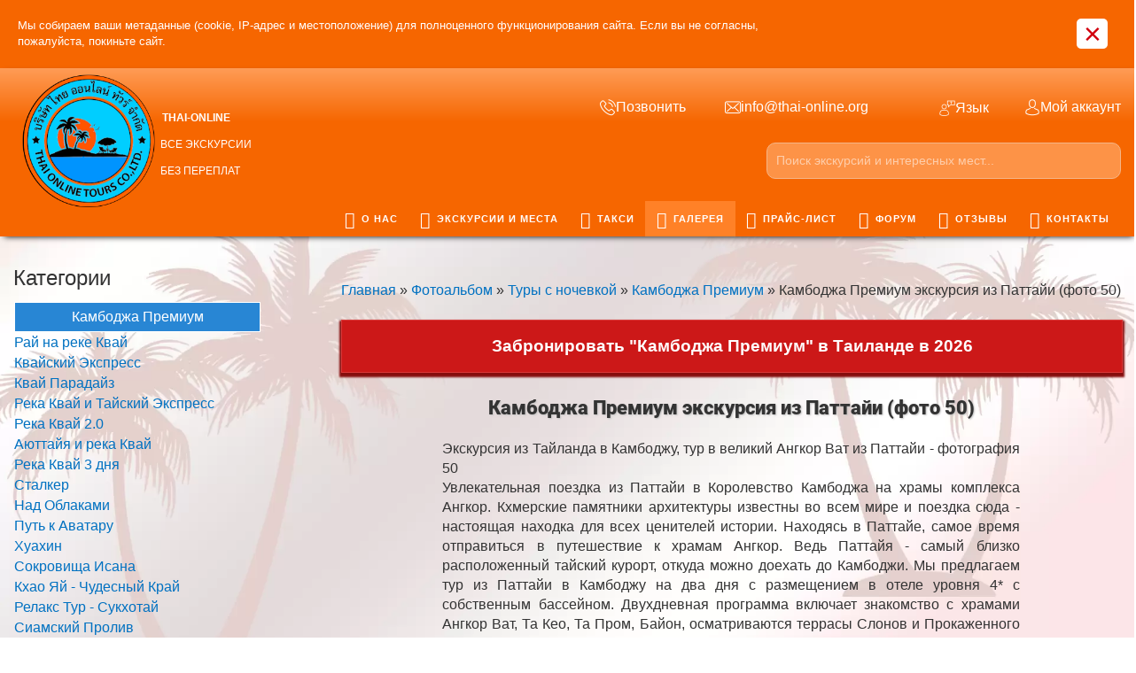

--- FILE ---
content_type: text/html; charset=UTF-8
request_url: https://thai-online.org/photo/tury_s_nochevkoj/kambodzha_premium/kambodzha_premium_ehkskursija_pattajja_tajland_50/270-0-32936
body_size: 22664
content:
<!DOCTYPE html>
<!DOCTYPE html>
<!--[if lt IE 7]><html class="no-js lt-ie9 lt-ie8 lt-ie7" lang="ru"><![endif]-->
<!--[if IE 7]><html class="no-js lt-ie9 lt-ie8" lang="ru"><![endif]-->
<!--[if IE 8]><html class="no-js lt-ie9" lang="ru"><![endif]-->
<!--[if gt IE 8]><!--><html class="no-js" lang="ru"><!--<![endif]-->
<head>
 <meta charset="utf-8">
 <title>Камбоджа Премиум экскурсия из Паттайи (фото 50) - Паттайя Таиланд Экскурсии 2026</title>
 <meta name="description" content="Камбоджа Премиум экскурсия из Паттайи (фото 50) - все лучшие, новые, интересные, популярные и недорогие экскурсии местных турагентств в городе Паттайя онлайн по самым низким ценам в Тайланде, заходите на наш сайт Тай-Онлайн и распланировав Ваш отдых в Королевстве Таиланд - путешествуйте без переплат"> 
 <meta name="keywords" content="Камбоджа Премиум экскурсия из Паттайи (фото 50), seven countries, 7 стран, онлайн паттайя, купить, скидка, дешево, эконом, туристическая, компания, турбюро"> 
 
 
 <meta http-equiv="X-UA-Compatible" content="IE=edge">
 <meta name="viewport" content="width=device-width, initial-scale=1, maximum-scale=1">
 <link rel="shortcut icon" href="/favicon.ico" type="image/x-icon">
 <link type="text/css" rel="stylesheet" href="/_st/my.css" />
 <script src="/js/modernizr.min.js"></script>
 
 <!-- Og meta -->

<meta property="og:title" content="Экскурсии в Паттайе по самым низким ценам и с лучшими отзывами туристов в турагентстве Thai-Online">
<meta property="og:description" content="Туристическое агентство в Паттайе Таиланде, отдых на курорте Патайи по самым низким ценам, реальные отзывы туристов об отдыхе в Паттае, фотографии, фишки и советы, экскурсии на русском">

<meta property="og:type" content="website"> 
<meta property="og:image" content="https://thai-online.org/assets/favicon/og_thai.jpg">
<meta property="og:image:width" content="1200">
<meta property="og:image:height" content="630">
<meta property="og:site_name" content="thai-online.org">
<meta property="og:url" content="/">
 

	<link rel="stylesheet" href="/.s/src/base.min.css" />
	<link rel="stylesheet" href="/.s/src/layer7.min.css" />

	<script src="/.s/src/jquery-1.12.4.min.js"></script>
	
	<script src="/.s/src/uwnd.min.js"></script>
	<script src="//s727.ucoz.net/cgi/uutils.fcg?a=uSD&ca=2&ug=999&isp=1&r=0.173107850188245"></script>
	<link rel="stylesheet" href="/.s/src/ulightbox/ulightbox.min.css" />
	<link rel="stylesheet" href="/.s/src/photopage.min.css" />
	<link rel="stylesheet" href="/.s/src/socCom.min.css" />
	<link rel="stylesheet" href="/.s/src/social.css" />
	<link rel="stylesheet" href="/_st/photo.css" />
	<script src="/.s/src/ulightbox/ulightbox.min.js"></script>
	<script src="/.s/src/photopage.min.js"></script>
	<script src="/.s/src/socCom.min.js"></script>
	<script src="//sys000.ucoz.net/cgi/uutils.fcg?a=soc_comment_get_data&site=ethai-online"></script>
	<script async defer src="https://www.google.com/recaptcha/api.js?onload=reCallback&render=explicit&hl=ru"></script>
	<script>
/* --- UCOZ-JS-DATA --- */
window.uCoz = {"sign":{"210178":"Замечания","7254":"Изменить размер","3125":"Закрыть","7253":"Начать слайд-шоу","3238":"Опции","10075":"Обязательны для выбора","7251":"Запрошенный контент не может быть загружен. Пожалуйста, попробуйте позже.","7252":"Предыдущий","7287":"Перейти на страницу с фотографией.","5458":"Следующий","5255":"Помощник"},"uLightboxType":1,"country":"US","layerType":7,"ssid":"220576370714353634667","site":{"host":"thai-online.ucoz.net","domain":"thai-online.org","id":"ethai-online"},"module":"photo","language":"ru"};
/* --- UCOZ-JS-CODE --- */

		function eRateEntry(select, id, a = 65, mod = 'photo', mark = +select.value, path = '', ajax, soc) {
			if (mod == 'shop') { path = `/${ id }/edit`; ajax = 2; }
			( !!select ? confirm(select.selectedOptions[0].textContent.trim() + '?') : true )
			&& _uPostForm('', { type:'POST', url:'/' + mod + path, data:{ a, id, mark, mod, ajax, ...soc } });
		}

		function updateRateControls(id, newRate) {
			let entryItem = self['entryID' + id] || self['comEnt' + id];
			let rateWrapper = entryItem.querySelector('.u-rate-wrapper');
			if (rateWrapper && newRate) rateWrapper.innerHTML = newRate;
			if (entryItem) entryItem.querySelectorAll('.u-rate-btn').forEach(btn => btn.remove())
		}
function loginPopupForm(params = {}) { new _uWnd('LF', ' ', -250, -100, { closeonesc:1, resize:1 }, { url:'/index/40' + (params.urlParams ? '?'+params.urlParams : '') }) }
function reCallback() {
		$('.g-recaptcha').each(function(index, element) {
			element.setAttribute('rcid', index);
			
		if ($(element).is(':empty') && grecaptcha.render) {
			grecaptcha.render(element, {
				sitekey:element.getAttribute('data-sitekey'),
				theme:element.getAttribute('data-theme'),
				size:element.getAttribute('data-size')
			});
		}
	
		});
	}
	function reReset(reset) {
		reset && grecaptcha.reset(reset.previousElementSibling.getAttribute('rcid'));
		if (!reset) for (rel in ___grecaptcha_cfg.clients) grecaptcha.reset(rel);
	}
/* --- UCOZ-JS-END --- */
</script>

	<style>.UhideBlock{display:none; }</style>
	<script type="text/javascript">new Image().src = "//counter.yadro.ru/hit;noadsru?r"+escape(document.referrer)+(screen&&";s"+screen.width+"*"+screen.height+"*"+(screen.colorDepth||screen.pixelDepth))+";u"+escape(document.URL)+";"+Date.now();</script>
</head>
 <style>
 #top-head-text #tht-area a:last-child {margin-right: 40px;}
#phtOtherThumbs .otherPhotoA img {width: 95%;margin-bottom: 2%;}
#oldPhotos { position: relative; overflow: hidden; background: #fff; padding-top: 10px; padding-bottom: 10px; border-radius: 5px; box-shadow: 0 .5px 3px rgba(0,0,0,.37);}
 #phtOtherThumbs{width:79%;margin:auto}
#rightSwch, #leftSwch {box-shadow: 0 .5px 3px rgba(0,0,0,.37);}
#rightSwitch, #leftSwitch {box-shadow: 0 .5px 3px rgba(0,0,0,.37);}
#rightSwch{border-top-right-radius: 5px;border-bottom-right-radius: 5px;background: #fff url('/.s/img/photopage/photo-arrows.png') no-repeat -22px 0 !important;}
#leftSwch{border-top-left-radius: 5px;border-bottom-left-radius: 5px;background: #fff url('/.s/img/photopage/photo-arrows.png') no-repeat !important;}
#rightSwitch{border-top-right-radius: 5px;border-bottom-right-radius: 5px;background: #fff url('/.s/img/photopage/photo-arrows.png') no-repeat -22px 0 !important;}
#leftSwitch{border-top-left-radius: 5px;border-bottom-left-radius: 5px;background: #fff url('/.s/img/photopage/photo-arrows.png') no-repeat !important;}
#leftSwitch{display:block;width:22px;height:46px; background: transparent url('/.s/img/photopage/photo-arrows.png') no-repeat;cursor:pointer;position:absolute;left:-22px;top:calc(50% - 46px);}
#rightSwitch {display:block;width:22px;height:46px;background: transparent url('/.s/img/photopage/photo-arrows.png') no-repeat;cursor:pointer;position:absolute;right:-22px;top:calc(50% - 46px);}
.photo-block{position: relative}
 #postFormContent{width: 74%;margin: auto;}.uf-btn{cursor:pointer;}
 .photo-edescr{width: 74%;margin: auto;margin-bottom: 18px; margin-top: 20px;}
 a.catNameActive{color:#fff;}.catNumData{display:none;}
#usocial_left_bar {visibility: hidden;} 
</style>
<body class="lazyload replacex" data-src="/img/bgx.webp">
 <!--U1AHEADER1Z--><link rel="icon" href="https://thai-online.org/img/icons/tofavicon.ico" type="image/x-icon">
<meta name="verify-admitad" content="c133ba8eee" />
<meta name="zen-verification" content="EiSi8H7QZv1RsYKRqJusJEaxZHRXTomKkH6qXj1aueeJJgZp8uvIXNZBuIxviJfb" />
<meta name="verify-reformal" content="33261d0ad45a33060315d73f" />
<meta name="p:domain_verify" content="c71fc6c277ce8e822257f6a78a908ea6"/>
<meta name="msvalidate.01" content="5A4A570342D243964AE3C263CB5C93F7" />
<meta name="p:domain_verify" content="c71fc6c277ce8e822257f6a78a908ea6"/>
<meta name="yandex-verification" content="4b06e626de6fa838" />
<script src="/js/cookie.js"></script>
<link href="/css/bottom/1.css?v=5258" rel="stylesheet">
<div id="preloader"><div class="div1"></div></div>
<div class="notification notification--cookie">
<div class="notification_inner">
<div class="notification_content">
Мы собираем ваши метаданные (cookie, IP-адрес и местоположение) для полноценного функционирования сайта. Если вы не согласны, пожалуйста, покиньте сайт.
</div>
<button class="notification_close" aria-label="Close">×</button>
</div>
</div>
<style>.uadm.uadm--mini, .uadm.uadm--mini .uadm-collapse {display:none;}</style>
<meta name="theme-color" content="#4E6172">
<header class="header">
 
 <div class="header-main">
 <div class="width clearfix">
 <div class="left">
 <a href="/" id="logo" class="clearfix">
 <div class="left"><!-- Картинка --></div>
<div class="right with-slogan"><span class="span2" style="float: right;"><b>Thai-Online</b> <br>Все экскурсии <br> без переплат</span><div id="xlogo"></div> 
 
 
 </div>

<div class="topBonCont">
</div>
 
 </a>
 
 </div>
 
 <div class="clearfix right">
 <div id="top-head-text" class="left">
 <div id="tht-area">
 <a href="javascript://" id="tellnk"><span class="flaticon-phone-call top-text-icon"></span><span class="tht-up-text tohide">Позвонить</span></a>
 
 <div id="telblock" style="display:none;position:absolute;"> 
<a href="tel:+66838383539"><span class="flaticon-phone-call top-text-icon"></span><span class="tht-up-text">+66-838-383-539</span></a>
 <a href="whatsapp://send?phone=+66838383539"><span class="tel-icos tel-wh top-text-icon"></span><span class="tht-up-text">+66-838-383-539</span></a> 
 <a href="viber://add?number=66838383539" ><span class="tel-icos tel-vib top-text-icon"></span><span class="tht-up-text">+66-838-383-539</span></a>
<a href="tg://resolve?domain=thaionlinetours"><span class="tel-icos tel-tg top-text-icon"></span><span class="tht-up-text">@thaionlinetours</span></a>
</div> 
 <a href="mailto:info@thai-online.org" class="topmail"><span class="flaticon-envelope top-text-icon"></span><span class="tht-up-text tohide">info@thai-online.org</span></a>
 </div>
 </div>

 
 <div id="top-head-manage" class="right clearfix">
 <div id="shop-header-currency">
 <a href="#" class="utml bl"><span class="flaticon-customer-service top-text-icon"></span><span class="tht-up-text tohide">Язык</span></a>
 <div class="drop-area">
 <div class="drop-area-main">
 <div id="shop-currency">
 <div class="tac">
 <small>Выберите желаемый язык:</small>
 </div>
 
 <div id="newVals"> <div id="curValue"><ul></ul></div>
<ul>

 <li data-symbol="₽" data-val="Русский" class="selected">
 <a href="">
 <div class="val">RU</div>
 <div class="flag rub"></div>
 </a>
 </li>
 <li data-symbol="$" data-val="Английский">
 <a href="https://thai-online.tours">
 <div class="val">EN</div>
 <div class="flag usd"></div>
 </a>
 </li>
 </ul></div>
 
 </div>
 </div>
 </div>
 </div>
 <div id="shop-header-profile">
 <a href="#" class="utml bl"><span class="flaticon-avatar top-text-icon"></span><span class="tht-up-text tohide">Мой аккаунт</span></a>
 <div class="drop-area">
 <div class="drop-area-main">
 <ul class="account-links">
 
 <li><a href="javascript:;" rel="nofollow" onclick="loginPopupForm(); return false;">Вход</a></li>
 <li><a href="/index/3">Регистрация</a></li>
 
 </ul>
 </div>
 </div>
 </div>
 </div>
 </div>
 
<div class="clearfix right" id="topsearch"><div class="searchForm">
 <form onsubmit="this.sfSbm.disabled=true" method="post" style="margin:0" action="/shop/search">
 <input name="query" class="queryField" placeholder="Поиск экскурсий и интересных мест..." type="text" autocomplete="off">
 <input name="sfSbm" value="" type="submit" class="searchSbmFl">
 </form> </div> </div>

 <div id="navigation">
 <div class="width">
 <div id="mobile-navigation-button">Навигация</div>
<div id="uNMenuDiv1" class="uMenuV">

<ul class="uMenuRoot">
<li><a href="/about"><span><i class="fa fa-chevron-circle-right" aria-hidden="true"></i> О Нас</span></a></li>

<li><a href="/shop/all"><span><i class="fa fa-globe" aria-hidden="true"></i> Экскурсии и места</span></a>
 <ul class="subM" style="display: none;">
<li><a href="/shop/short-tour-ekskursii-thailanda-pattaya-2023"><i class="fa fa-adjust" aria-hidden="true"></i>
 Короткие экскурсии</a>
 
 </li>
<li><a href="/shop/one-day-tour-thailand-2023"><i class="fa fa-circle-o" aria-hidden="true" style=" margin-right: 4px;"></i>
 
 Экскурсии на 1 день</a>
 
 
 </li>
<li><a href="/shop/night-tour-thailand-2023"><i class="fa fa-moon-o" aria-hidden="true"></i>
 Экскурсии с ночёвкой</a>
 
 </li>

<li><a href="/shop/besplatnye-transfery-2023"><i class="fa fa-bus" aria-hidden="true" style=" font-size: 15pt; margin-right: 5px; margin-left: 1px;"></i>

 Бесплатные трансферы</a>
 
 </li>
<li><a href="/301-hotels"><i class="fa fa-bed" aria-hidden="true" style="
 font-size: 13pt;
"></i>
 Отели и кондоминиумы</a></li>
<li><a href="/shop/prochie-uslugi-thailand-2023/oformit-visy-v-thailande-2023"><i class="fa fa-sign-out" aria-hidden="true"></i>
Визовые услуги</a>
 
 </li>
 <li><a href="/301-air-tickets"><i class="fa fa-plane" aria-hidden="true" style="
 margin-right: 3px;
 margin-left: 2px;
"></i>
 Авиабилеты</a></li>
 <li><a href="/other_countries_ru"><i class="fa fa-globe" aria-hidden="true"></i>
 Другие страны</a></li>
 </ul>
 </li>
<li><a href="/shop/uslugi-taxi-v-thailande-2023"><span><i class="fa fa-car" aria-hidden="true"></i> Такси</span></a>
<ul class="subM" style="display: none;">
<li><a href="/shop/uslugi-taxi-v-thailande-2023/transfery-na-ostrova-thailand-2023"><i class="fa fa-ship" aria-hidden="true"></i> 
 Трансферы на острова</a></li>
<li><a href="/shop/uslugi-taxi-v-thailande-2023/zakazat-vstrechu-v-aehroportu-v-thailande-2023"><i class="fa fa-user" aria-hidden="true" style="
 padding-left: 6px;
 padding-right: 5px;
"></i> Встреча в аэропорту</a></li>
<li><a href="/shop/uslugi-taxi-v-thailande-2023/zakazat-taksi-v-bangkok-thailand-2023"><span style="
 /* outline: 1px solid #ccc; */
 font-size: 8pt;
"><sup style="
 position: a;
 display: inline-block;
">PT<br><span style="
 position: relative;
 top: 9px;
 font-size: 6pt;
">BKK</span></sup> <i class="fa fa-taxi" aria-hidden="true" style="
 font-size: 8pt;
 margin-left: -11px;
 position: relative;
 top: -4px;
"></i></span> Такси Паттайя-Бангкок</a></li>
<li><a href="/shop/uslugi-taxi-v-thailande-2023/zakazat-taksi-iz-pattaji-v-aehroport-pattaja-2023"><span style="
 font-size: 8pt;">
<sup style="position: a; display: inline-block;">PT<br><span style=" position: relative;
 top: 7px;">PT</span></sup><i class="fa fa-plane" aria-hidden="true" style="
 font-size: 12pt;
"></i></span>
 Паттайя-аэропорт-Паттайя</a></li>
<li><a href="/shop/uslugi-taxi-v-thailande-2023/taksi-iz-pattaji-v-aeroporti-2023"><span style="
 /* outline: 1px solid #ccc; */
 font-size: 8pt;
">
<sup style=" position: a; display: inline-block;">PT</sup><i class="fa fa-plane" aria-hidden="true" style=" font-size: 12pt;"></i></span> Такси Паттайя-аэропорты</a></li>
<li><a href="/shop/uslugi-taxi-v-thailande-2023/prochie-napravlenija-taksi-thailand-2023"><i class="fa fa-arrows" aria-hidden="true"></i> Прочие направления</a></li>
<li><a href="/301-bus-train-tickets"><i class="fa fa-ticket" aria-hidden="true"></i> Автобусы и поезда</a></li>
<li><a href="https://t.me/+2_YYrwdczltjZDU9" rel="nofollow" target="_blank"><i class="fa fa-car" aria-hidden="true"></i> Аренда автомобилей</a></li>

 </ul>

 </li>
<li><a href="/photo"><span><i class="fa fa-camera" aria-hidden="true"></i> Галерея</span></a></li>
<li><a href="/thailand_2023_pricelist" target="_blank" id="pricelist"><span><i class="fa fa-list-alt" aria-hidden="true"></i> Прайс-Лист</span></a></li> 
<li><a href="/forum"><span><i class="fa fa-comments" aria-hidden="true"></i> Форум</span></a></li>
 
<li><a href="/gb"><span><i class="fa fa-book" aria-hidden="true"></i> Отзывы</span></a></li>
 
<li><a href="/contact"><span><i class="fa fa-info-circle" aria-hidden="true"></i> Контакты</span></a></li></ul></div>
 </div>
 </div>
 
 </div>
 </div>
  
 </header>


<link href="/css/header/1.css?v=525" rel="stylesheet">
  
<link href="/css/header/2.css?v=525" rel="stylesheet">

<script src="/js/topscripts.js"></script>
 
<script>
 var langUrl=false;var preOffed=false;
 function preLoaderOff(){
 if(preOffed){return;}
 $("#preloader").remove();
 preOffed=true;
  
 var langUrl='https://thai-online.tours'; 
 
 if(!langUrl){langUrl='https://thai-online.tours';}

 $("#newVals .flag.usd").parent().attr("href",langUrl);
 
 //$("body").prepend('<div class="lng"><b><div class="flag ru active"></div></b><a href="'+langUrl+'" rel="nofollow"><small><div class="flag eng"></div></small></a></div>');
 
 $(window).ready(function(){ 
 
 if(!getCookie('langPopup')){
 
 setTimeout(function(){
 $('.lng').prepend('<div class="LangPopup">Do you know that we have English version?</div>');
 
audio2() 
 
 setCookie("langPopup", 1, { expires: 365,path:"/" })
 setTimeout(function(){$(".LangPopup").hide()},25000); 
 },3000);
 }
 })
 }

</script>
<script src="/js/header/1.js"></script><!--/U1AHEADER1Z-->
 <!-- <middle> -->
 <div class="page width clearfix">
 <div class="content clearfix">
 <div class="content-view"><!-- <body class="lazyload replacex" data-src="/img/bgx.webp"> --><a href="https://thai-online.org/"><!--<s5176>-->Главная<!--</s>--></a> &raquo; <a href="/photo/"><!--<s5169>-->Фотоальбом<!--</s>--></a> &raquo; <a href="/photo/tury_s_nochevkoj/7">Туры с ночевкой</a> &raquo; <a href="/photo/tury_s_nochevkoj/kambodzha_premium/270">Камбоджа Премиум</a> &raquo; Камбоджа Премиум экскурсия из Паттайи (фото 50)
 <br /> <br />
 <div id="u-photos">
 <div class="uphoto-entry">
 <h1 class="photo-etitle" style="font-size: 22px; font-family:Georgia,serif; text-shadow: 1px 1px 2px silver; padding-top: 15px;">Камбоджа Премиум экскурсия из Паттайи (фото 50)</h1>
 <div class="photo-edescr">
 Экскурсия из Тайланда в Камбоджу, тур в великий Ангкор Ват из Паттайи - фотография 50 <br /> Увлекательная поездка из Паттайи в Королевство Камбоджа на храмы комплекса Ангкор. Кхмерские памятники архитектуры известны во всем мире и поездка сюда - настоящая находка для всех ценителей истории. Находясь в Паттайе, самое время отправиться в путешествие к храмам Ангкор. Ведь Паттайя - самый близко расположенный тайский курорт, откуда можно доехать до Камбоджи. Мы предлагаем тур из Паттайи в Камбоджу на два дня с размещением в отеле уровня 4* с собственным бассейном. Двухдневная программа включает знакомство с храмами Ангкор Ват, Та Кео, Та Пром, Байон, осматриваются террасы Слонов и Прокаженного Короля. А за дополнительную плату возможна поездка на озеро Тонле Сап. Питание полный пансион, вечером шведский стол в ресторане и Кхмерское национальное шоу Апсара. <br /> Экскурсию Камбоджа Премиум из Паттайи можно заказать на нашем сайте Тай-Онлайн по самой низкой цене, как и любую другую туристическую поездку по Таиланду.
 </div>
 <div class="u-center">

 <div class="photo-block">
 <div id="leftSwitch" class=""></div>
 <div id="rightSwitch" class=""></div>
 <div class="ph-wrap">
 <span class="photo-expand">
 <span id="phtmDiv35"><span id="phtmSpan35"><img title="Камбоджа Премиум экскурсия Паттайя фото Тай-Онлайн 50" alt="Камбоджа Ангкор Ват из Таиланда Патайя - фото Thai Online Org 50" id="p540983691" border="0" src="/_ph/270/2/540983691.jpg?1768967034" /></span></span>
 
 </span>
 </div>
 <div class="photo-edetails ph-js-details">
 <span class="phd-views">460</span>
 <span class="phd-comments">0</span>
 
 <span class="phd-rating">
 <span id="entRating32936">0.0</span>
 </span>
 <span class="phd-dorating">
		<style type="text/css">
			.u-star-rating-14 { list-style:none; margin:0px; padding:0px; width:70px; height:14px; position:relative; background: url('/.s/img/photopage/rstars.png') top left repeat-x }
			.u-star-rating-14 li{ padding:0px; margin:0px; float:left }
			.u-star-rating-14 li a { display:block;width:14px;height: 14px;line-height:14px;text-decoration:none;text-indent:-9000px;z-index:20;position:absolute;padding: 0px;overflow:hidden }
			.u-star-rating-14 li a:hover { background: url('/.s/img/photopage/rstars.png') left center;z-index:2;left:0px;border:none }
			.u-star-rating-14 a.u-one-star { left:0px }
			.u-star-rating-14 a.u-one-star:hover { width:14px }
			.u-star-rating-14 a.u-two-stars { left:14px }
			.u-star-rating-14 a.u-two-stars:hover { width:28px }
			.u-star-rating-14 a.u-three-stars { left:28px }
			.u-star-rating-14 a.u-three-stars:hover { width:42px }
			.u-star-rating-14 a.u-four-stars { left:42px }
			.u-star-rating-14 a.u-four-stars:hover { width:56px }
			.u-star-rating-14 a.u-five-stars { left:56px }
			.u-star-rating-14 a.u-five-stars:hover { width:70px }
			.u-star-rating-14 li.u-current-rating { top:0 !important; left:0 !important;margin:0 !important;padding:0 !important;outline:none;background: url('/.s/img/photopage/rstars.png') left bottom;position: absolute;height:14px !important;line-height:14px !important;display:block;text-indent:-9000px;z-index:1 }
		</style><script>
			var usrarids = {};
			function ustarrating(id, mark) {
				if (!usrarids[id]) {
					usrarids[id] = 1;
					$(".u-star-li-"+id).hide();
					_uPostForm('', { type:'POST', url:`/photo`, data:{ a:65, id, mark, mod:'photo', ajax:'2' } })
				}
			}
		</script><ul id="uStarRating32936" class="uStarRating32936 u-star-rating-14" title="Рейтинг: 0.0/0">
			<li id="uCurStarRating32936" class="u-current-rating uCurStarRating32936" style="width:0%;"></li><li class="u-star-li-32936"><a href="javascript:;" onclick="ustarrating('32936', 1)" class="u-one-star">1</a></li>
				<li class="u-star-li-32936"><a href="javascript:;" onclick="ustarrating('32936', 2)" class="u-two-stars">2</a></li>
				<li class="u-star-li-32936"><a href="javascript:;" onclick="ustarrating('32936', 3)" class="u-three-stars">3</a></li>
				<li class="u-star-li-32936"><a href="javascript:;" onclick="ustarrating('32936', 4)" class="u-four-stars">4</a></li>
				<li class="u-star-li-32936"><a href="javascript:;" onclick="ustarrating('32936', 5)" class="u-five-stars">5</a></li></ul></span>
 
 </div>
 <hr class="photo-hr" />
 <div class="photo-edetails2">
<!--<s10015>-->Добавлено<!--</s>--> 15.09.2020 <a class="phd-author" href="javascript:;" rel="nofollow" onclick="window.open('/index/8-9', 'up9', 'scrollbars=1,top=0,left=0,resizable=1,width=700,height=375'); return false;">Thai-Online</a>
 </div>
 </div>
 
 </div>
 </div>
 <div class="photo-slider u-center">
 <style type="text/css">
		#phtOtherThumbs {margin-bottom: 10px;}
		#phtOtherThumbs td {font-size: 0;}
		#oldPhotos {position: relative;overflow: hidden;}
		#leftSwch {display:block;width:22px;height:46px;background: transparent url('/.s/img/photopage/photo-arrows.png') no-repeat;}
		#rightSwch {display:block;width:22px;height:46px;background: transparent url('/.s/img/photopage/photo-arrows.png') no-repeat -22px 0;}
		#leftSwch:hover, #rightSwch:hover {opacity: .8;filter: alpha(opacity=80);}
		#phtOtherThumbs img {vertical-align: middle;}
		.photoActiveA img {}
		.otherPhotoA img {opacity: 0.5; filter: alpha(opacity=50);-webkit-transition: opacity .2s .1s ease;transition: opacity .2s .1s ease;}
		.otherPhotoA:hover img {opacity: 1; filter: alpha(opacity=100);}
		#phtOtherThumbs .ph-wrap {display: inline-block;vertical-align: middle;background: url(/.s/img/photopage/opacity02.png);}
		.animate-wrap {position: relative;left: 0;}
		.animate-wrap .ph-wrap {margin: 0 3px;}
		#phtOtherThumbs .ph-wrap, #phtOtherThumbs .ph-tc {/*width: 250px;height: 200px;*/width: auto;}
		.animate-wrap a {display: inline-block;width:  33.3%;*width: 33.3%;*zoom: 1;position: relative;}
		#phtOtherThumbs .ph-wrap {background: none;display: block;}
		.animate-wrap img {width: 100%;}
	</style>

	<script>
	$(function( ) {
		if ( typeof($('#leftSwch').attr('onclick')) === 'function' ) {
			$('#leftSwch').click($('#leftSwch').attr('onclick'));
			$('#rightSwch').click($('#rightSwch').attr('onclick'));
		} else {
			$('#leftSwch').click(new Function($('#leftSwch').attr('onclick')));
			$('#rightSwch').click(new Function($('#rightSwch').attr('onclick')));
		}
		$('#leftSwch').removeAttr('onclick');
		$('#rightSwch').removeAttr('onclick');
	});

	function doPhtSwitch(n,f,p,d ) {
		if ( !f){f=0;}
		$('#leftSwch').off('click');
		$('#rightSwch').off('click');
		var url = '/photo/270-0-0-10-'+n+'-'+f+'-'+p;
		$.ajax({
			url: url,
			dataType: 'xml',
			success: function( response ) {
				try {
					var photosList = [];
					photosList['images'] = [];
					$($('cmd', response).eq(0).text()).find('a').each(function( ) {
						if ( $(this).hasClass('leftSwitcher') ) {
							photosList['left'] = $(this).attr('onclick');
						} else if ( $(this).hasClass('rightSwitcher') ) {
							photosList['right'] = $(this).attr('onclick');
						} else {photosList['images'].push(this);}
					});
					photosListCallback.call(photosList, photosList, d);
				} catch(exception ) {
					throw new TypeError( "getPhotosList: server response does not seems to be a valid uCoz XML-RPC code: " . response );
				}
			}
		});
	}

	function photosListCallback(photosList, direction ) {
		var dirSign;
		var imgWrapper = $('#oldPhotos'); // CHANGE this if structure of nearest images changes!
		var width = imgWrapper.width();
		imgWrapper.width(width);
		imgWrapper = imgWrapper.find(' > span');
		newImg = $('<span/>', {
			id: 'newImgs'
		});
		$.each(photosList['images'], function( ) {
			newImg.append(this);
		});
		if ( direction == 'right' ) {
			dirSign = '-';
			imgWrapper.append(newImg);
		} else {
			dirSign = '+';
			imgWrapper.prepend(newImg).css('left', '-' + width + 'px');
		}
		newImg.find('a').eq(0).unwrap();
		imgWrapper.animate({left: dirSign + '=' + width + 'px'}, 400, function( ) {
			var oldDelete = imgWrapper.find('a');
			if ( direction == 'right') {oldDelete = oldDelete.slice(0, 3);}
			else {oldDelete = oldDelete.slice(-3);}
			oldDelete.remove();
			imgWrapper.css('left', 0);
			try {
				if ( typeof(photosList['left']) === 'function' ) {
					$('#leftSwch').click(photosList['left']);
					$('#rightSwch').click(photosList['right']);
				} else {
					$('#leftSwch').click(new Function(photosList['left']));
					$('#rightSwch').click(new Function(photosList['right']));
				}
			} catch(exception ) {
				if ( console && console.log ) console.log('Something went wrong: ', exception);
			}
		});
	}
	</script>
	<div id="phtOtherThumbs" class="phtThumbs"><table border="0" cellpadding="0" cellspacing="0"><tr><td><a id="leftSwch" class="leftSwitcher" href="javascript:;" rel="nofollow" onclick="doPhtSwitch('45','1','32936', 'left');"></a></td><td align="center" style="white-space: nowrap;"><div id="oldPhotos"><span class="animate-wrap"><a class="otherPhotoA" href="https://thai-online.org/photo/tury_s_nochevkoj/kambodzha_premium/kambodzha_premium_ehkskursija_pattajja_tajland_5/270-0-32891"><span class="ph-wrap"><span class="ph-tc"><img title="Камбоджа Премиум экскурсия Паттайя фото Тай-Онлайн 5" alt="Камбоджа Ангкор Ват из Таиланда Патайя - фото Thai Online Org 5" border="0"  class="otherPhoto" src="/_ph/270/1/571693549.jpg?1768967034" /></span></span></a> <a class="photoActiveA" href="https://thai-online.org/photo/tury_s_nochevkoj/kambodzha_premium/kambodzha_premium_ehkskursija_pattajja_tajland_50/270-0-32936"><span class="ph-wrap"><span class="ph-tc"><img title="Камбоджа Премиум экскурсия Паттайя фото Тай-Онлайн 50" alt="Камбоджа Ангкор Ват из Таиланда Патайя - фото Thai Online Org 50" border="0"  class="photoActive" src="/_ph/270/1/540983691.jpg?1768967034" /></span></span></a> <a class="otherPhotoA" href="https://thai-online.org/photo/tury_s_nochevkoj/kambodzha_premium/kambodzha_premium_ehkskursija_pattajja_tajland_51/270-0-32937"><span class="ph-wrap"><span class="ph-tc"><img title="Камбоджа Премиум экскурсия Паттайя фото Тай-Онлайн 51" alt="Камбоджа Ангкор Ват из Таиланда Патайя - фото Thai Online Org 51" border="0"  class="otherPhoto" src="/_ph/270/1/921538190.jpg?1768967034" /></span></span></a> </span></div></td><td><a href="javascript:;" rel="nofollow" id="rightSwch" class="rightSwitcher" onclick="doPhtSwitch('47','2','32936', 'right');"></a></td></tr></table></div>
 </div>
<hr />
<h2 class="photo-etitle" style="font-size: 20px; font-family:Georgia,serif; text-shadow: 1px 1px 2px silver; padding-top: 15px;">Вы не в Паттайе?</h2>
<p>Если Вы путешествуете по Таиланду самостоятельно и интересуетесь различными достопримечательностями Пхукета, Бангкока или других туристических городов, причем по самым низким тарифам, то рекомендуем перейти на <a style="font-weight:600;" href="/other_countries_ru">эту страницу</a>. Здесь Вы сможете забронировать билеты на любые туристические объекты Таиланда или другой страны - с максимальными скидками и бонусной программой! Турция, Египет, страны Европы и даже Америка - экономьте везде, где бы Вы ни отдыхали!</p>
</div>
 <hr />

 
 
 <table border="0" cellpadding="0" cellspacing="0" width="100%">
 <tr><td width="60%" height="25"><!--<s5183>-->Всего комментариев<!--</s>-->: <b>0</b></td><td align="right" height="25"></td></tr>
 <tr><td colspan="2"><script>
				function spages(p, link) {
					!!link && location.assign(atob(link));
				}
			</script>
			<div id="comments"></div>
			<div id="newEntryT"></div>
			<div id="allEntries"></div>
			<div id="newEntryB"></div><script>
			
		Object.assign(uCoz.spam ??= {}, {
			config : {
				scopeID  : 0,
				idPrefix : 'comEnt',
			},
			sign : {
				spam            : 'Спам',
				notSpam         : 'Не спам',
				hidden          : 'Спам-сообщение скрыто.',
				shown           : 'Спам-сообщение показано.',
				show            : 'Показать',
				hide            : 'Скрыть',
				admSpam         : 'Разрешить жалобы',
				admSpamTitle    : 'Разрешить пользователям сайта помечать это сообщение как спам',
				admNotSpam      : 'Это не спам',
				admNotSpamTitle : 'Пометить как не-спам, запретить пользователям жаловаться на это сообщение',
			},
		})
		
		uCoz.spam.moderPanelNotSpamClick = function(elem) {
			var waitImg = $('<img align="absmiddle" src="/.s/img/fr/EmnAjax.gif">');
			var elem = $(elem);
			elem.find('img').hide();
			elem.append(waitImg);
			var messageID = elem.attr('data-message-id');
			var notSpam   = elem.attr('data-not-spam') ? 0 : 1; // invert - 'data-not-spam' should contain CURRENT 'notspam' status!

			$.post('/index/', {
				a          : 101,
				scope_id   : uCoz.spam.config.scopeID,
				message_id : messageID,
				not_spam   : notSpam
			}).then(function(response) {
				waitImg.remove();
				elem.find('img').show();
				if (response.error) {
					alert(response.error);
					return;
				}
				if (response.status == 'admin_message_not_spam') {
					elem.attr('data-not-spam', true).find('img').attr('src', '/.s/img/spamfilter/notspam-active.gif');
					$('#del-as-spam-' + messageID).hide();
				} else {
					elem.removeAttr('data-not-spam').find('img').attr('src', '/.s/img/spamfilter/notspam.gif');
					$('#del-as-spam-' + messageID).show();
				}
				//console.log(response);
			});

			return false;
		};

		uCoz.spam.report = function(scopeID, messageID, notSpam, callback, context) {
			return $.post('/index/', {
				a: 101,
				scope_id   : scopeID,
				message_id : messageID,
				not_spam   : notSpam
			}).then(function(response) {
				if (callback) {
					callback.call(context || window, response, context);
				} else {
					window.console && console.log && console.log('uCoz.spam.report: message #' + messageID, response);
				}
			});
		};

		uCoz.spam.reportDOM = function(event) {
			if (event.preventDefault ) event.preventDefault();
			var elem      = $(this);
			if (elem.hasClass('spam-report-working') ) return false;
			var scopeID   = uCoz.spam.config.scopeID;
			var messageID = elem.attr('data-message-id');
			var notSpam   = elem.attr('data-not-spam');
			var target    = elem.parents('.report-spam-target').eq(0);
			var height    = target.outerHeight(true);
			var margin    = target.css('margin-left');
			elem.html('<img src="/.s/img/wd/1/ajaxs.gif">').addClass('report-spam-working');

			uCoz.spam.report(scopeID, messageID, notSpam, function(response, context) {
				context.elem.text('').removeClass('report-spam-working');
				window.console && console.log && console.log(response); // DEBUG
				response.warning && window.console && console.warn && console.warn( 'uCoz.spam.report: warning: ' + response.warning, response );
				if (response.warning && !response.status) {
					// non-critical warnings, may occur if user reloads cached page:
					if (response.warning == 'already_reported' ) response.status = 'message_spam';
					if (response.warning == 'not_reported'     ) response.status = 'message_not_spam';
				}
				if (response.error) {
					context.target.html('<div style="height: ' + context.height + 'px; line-height: ' + context.height + 'px; color: red; font-weight: bold; text-align: center;">' + response.error + '</div>');
				} else if (response.status) {
					if (response.status == 'message_spam') {
						context.elem.text(uCoz.spam.sign.notSpam).attr('data-not-spam', '1');
						var toggle = $('#report-spam-toggle-wrapper-' + response.message_id);
						if (toggle.length) {
							toggle.find('.report-spam-toggle-text').text(uCoz.spam.sign.hidden);
							toggle.find('.report-spam-toggle-button').text(uCoz.spam.sign.show);
						} else {
							toggle = $('<div id="report-spam-toggle-wrapper-' + response.message_id + '" class="report-spam-toggle-wrapper" style="' + (context.margin ? 'margin-left: ' + context.margin : '') + '"><span class="report-spam-toggle-text">' + uCoz.spam.sign.hidden + '</span> <a class="report-spam-toggle-button" data-target="#' + uCoz.spam.config.idPrefix + response.message_id + '" href="javascript:;">' + uCoz.spam.sign.show + '</a></div>').hide().insertBefore(context.target);
							uCoz.spam.handleDOM(toggle);
						}
						context.target.addClass('report-spam-hidden').fadeOut('fast', function() {
							toggle.fadeIn('fast');
						});
					} else if (response.status == 'message_not_spam') {
						context.elem.text(uCoz.spam.sign.spam).attr('data-not-spam', '0');
						$('#report-spam-toggle-wrapper-' + response.message_id).fadeOut('fast');
						$('#' + uCoz.spam.config.idPrefix + response.message_id).removeClass('report-spam-hidden').show();
					} else if (response.status == 'admin_message_not_spam') {
						elem.text(uCoz.spam.sign.admSpam).attr('title', uCoz.spam.sign.admSpamTitle).attr('data-not-spam', '0');
					} else if (response.status == 'admin_message_spam') {
						elem.text(uCoz.spam.sign.admNotSpam).attr('title', uCoz.spam.sign.admNotSpamTitle).attr('data-not-spam', '1');
					} else {
						alert('uCoz.spam.report: unknown status: ' + response.status);
					}
				} else {
					context.target.remove(); // no status returned by the server - remove message (from DOM).
				}
			}, { elem: elem, target: target, height: height, margin: margin });

			return false;
		};

		uCoz.spam.handleDOM = function(within) {
			within = $(within || 'body');
			within.find('.report-spam-wrap').each(function() {
				var elem = $(this);
				elem.parent().prepend(elem);
			});
			within.find('.report-spam-toggle-button').not('.report-spam-handled').click(function(event) {
				if (event.preventDefault ) event.preventDefault();
				var elem    = $(this);
				var wrapper = elem.parents('.report-spam-toggle-wrapper');
				var text    = wrapper.find('.report-spam-toggle-text');
				var target  = elem.attr('data-target');
				target      = $(target);
				target.slideToggle('fast', function() {
					if (target.is(':visible')) {
						wrapper.addClass('report-spam-toggle-shown');
						text.text(uCoz.spam.sign.shown);
						elem.text(uCoz.spam.sign.hide);
					} else {
						wrapper.removeClass('report-spam-toggle-shown');
						text.text(uCoz.spam.sign.hidden);
						elem.text(uCoz.spam.sign.show);
					}
				});
				return false;
			}).addClass('report-spam-handled');
			within.find('.report-spam-remove').not('.report-spam-handled').click(function(event) {
				if (event.preventDefault ) event.preventDefault();
				var messageID = $(this).attr('data-message-id');
				del_item(messageID, 1);
				return false;
			}).addClass('report-spam-handled');
			within.find('.report-spam-btn').not('.report-spam-handled').click(uCoz.spam.reportDOM).addClass('report-spam-handled');
			window.console && console.log && console.log('uCoz.spam.handleDOM: done.');
			try { if (uCoz.manageCommentControls) { uCoz.manageCommentControls() } } catch(e) { window.console && console.log && console.log('manageCommentControls: fail.'); }

			return this;
		};
	
			uCoz.spam.handleDOM();
		</script>
			<script>
				(function() {
					'use strict';
					var commentID = ( /comEnt(\d+)/.exec(location.hash) || {} )[1];
					if (!commentID) {
						return window.console && console.info && console.info('comments, goto page', 'no comment id');
					}
					var selector = '#comEnt' + commentID;
					var target = $(selector);
					if (target.length) {
						$('html, body').animate({
							scrollTop: ( target.eq(0).offset() || { top: 0 } ).top
						}, 'fast');
						return window.console && console.info && console.info('comments, goto page', 'found element', selector);
					}
					$.get('/index/802', {
						id: commentID
					}).then(function(response) {
						if (!response.page) {
							return window.console && console.warn && console.warn('comments, goto page', 'no page within response', response);
						}
						spages(response.page);
						setTimeout(function() {
							target = $(selector);
							if (!target.length) {
								return window.console && console.warn && console.warn('comments, goto page', 'comment element not found', selector);
							}
							$('html, body').animate({
								scrollTop: ( target.eq(0).offset() || { top: 0 } ).top
							}, 'fast');
							return window.console && console.info && console.info('comments, goto page', 'scrolling to', selector);
						}, 500);
					}, function(response) {
						return window.console && console.error && console.error('comments, goto page', response.responseJSON);
					});
				})();
			</script>
		</td></tr>
 <tr><td colspan="2" align="center"></td></tr>
 <tr><td colspan="2" height="10"></td></tr>
 </table>
 

 
 <form name="socail_details" id="socail_details" onsubmit="return false;">
						   <input type="hidden" name="social" value="">
						   <input type="hidden" name="data" value="">
						   <input type="hidden" name="id" value="32936">
						   <input type="hidden" name="ssid" value="220576370714353634667">
					   </form><div id="postFormContent" class="">
		<form method="post" name="addform" id="acform" action="/index/" onsubmit="return addcom(this)" class="photo-com-add" data-submitter="addcom"><script>
		function _dS(a){var b=a.split(''),c=b.pop();return b.map(function(d){var e=d.charCodeAt(0)-c;return String.fromCharCode(32>e?127-(32-e):e)}).join('')}
		var _y8M = _dS('Erwy~})}#ynF+qrmmnw+)wjvnF+|x|+) ju~nF+:<>A?B99?<+)8G9');
		function addcom( form, data = {} ) {
			if (document.getElementById('addcBut')) {
				document.getElementById('addcBut').disabled = true;
			} else {
				try { document.addform.submit.disabled = true; } catch(e) {}
			}

			if (document.getElementById('eMessage')) {
				document.getElementById('eMessage').innerHTML = '<span style="color:#999"><img src="/.s/img/ma/m/i2.gif" border="0" align="absmiddle" width="13" height="13"> Идёт передача данных...</span>';
			}

			_uPostForm(form, { type:'POST', url:'/index/', data })
			return false
		}
document.write(_y8M);</script>
				<div class="mc-widget">
					<script>
						var socRedirect = location.protocol + '//' + ('thai-online.org' || location.hostname) + location.pathname + location.search + (location.hash && location.hash != '#' ? '#reloadPage,' + location.hash.substr(1) : '#reloadPage,gotoAddCommentForm' );
						socRedirect = encodeURIComponent(socRedirect);

						try{var providers = {
		// social comments:
		local     : { name:"Local auth", handler:loginPopupForm, enabled:1 },
		vkontakte : { name:"Вконтакте",  url: "//sys000.ucoz.net/cgi/uutils.fcg?a=soc_comment_auth_vk&ref="+socRedirect, enabled:1 },
		facebook  : { name:"Facebook",   url: "//sys000.ucoz.net/cgi/uutils.fcg?a=soc_comment_auth_fb&ref="+socRedirect, enabled:1 },
		twitter   : { name:"Twitter",    url: "//sys000.ucoz.net/cgi/uutils.fcg?a=soc_comment_auth_tw&ref="+socRedirect, enabled:1 },
		google    : { name:"Google",     handler:googleAuthHandler, url: "//sys000.ucoz.net/cgi/uutils.fcg?a=soc_comment_auth_gp&ref="+socRedirect, enabled:1 },
		yandex    : { name:'Yandex',     url: '/yandex?ref=' + socRedirect, enabled: false },};} catch (e) {}

						function socialRepost(entry_link, message) {
							console.log('Check witch Social network is connected.');

							var soc_type = jQuery("form#acform input[name='soc_type']").val();
							switch (parseInt(soc_type)) {
							case 101:
								console.log('101');
								var newWin = window.open('https://vk.com/share.php?url='+entry_link+'&description='+message+'&noparse=1','window','width=640,height=500,scrollbars=yes,status=yes');
							  break;
							case 102:
								console.log('102');
								var newWin = window.open('https://www.facebook.com/sharer/sharer.php?u='+entry_link+'&description='+encodeURIComponent(message),'window','width=640,height=500,scrollbars=yes,status=yes');
							  break;
							case 103:
								console.log('103');

							  break;
							case 104:
								console.log('104');

							  break;
							case 105:
								console.log('105');

							  break;
							case 106:
								console.log('106');

							  break;
							case 107:
								console.log('107');
								var newWin = window.open('https://twitter.com/intent/tweet?source=webclient&url='+entry_link+'&text='+encodeURIComponent(message)+'&callback=?','window','width=640,height=500,scrollbars=yes,status=yes');
							  break;
							case 108:
								console.log('108');

							  break;
							case 109:
								console.log('109');
								var newWin = window.open('https://plusone.google.com/_/+1/confirm?hl=en&url='+entry_link,'window','width=600,height=610,scrollbars=yes,status=yes');
							  break;
							}
						}

						function updateSocialDetails(type) {
							console.log('updateSocialDetails');
							jQuery.getScript('//sys000.ucoz.net/cgi/uutils.fcg?a=soc_comment_get_data&site=ethai-online&type='+type, function() {
								jQuery("form#socail_details input[name='social']").val(type);
								jQuery("form#socail_details input[name=data]").val(data[type]);
								jQuery("form#acform input[name=data]").val(data[type]);
								_uPostForm('socail_details',{type:'POST',url:'/index/778', data:{'m':'4', 'vi_commID': '', 'catPath': ''}});
							});
						}

						function logoutSocial() {
							console.log('delete cookie');
							delete_msg_cookie();
							jQuery.getScript('//sys000.ucoz.net/cgi/uutils.fcg?a=soc_comment_clear_data&site=ethai-online', function(){window.location.reload();});
						}

						function utf8_to_b64( str) {
							return window.btoa(encodeURIComponent( escape( str )));
						}

						function b64_to_utf8( str) {
							return unescape(decodeURIComponent(window.atob( str )));
						}

						function getCookie(c_name) {
							var c_value = " " + document.cookie;
							var c_start = c_value.indexOf(" " + c_name + "=");
							if (c_start == -1) {
								c_value = null;
							} else {
								c_start = c_value.indexOf("=", c_start) + 1;
								var c_end = c_value.indexOf(";", c_start);
								if (c_end == -1) {
									c_end = c_value.length;
								}
								c_value = unescape(c_value.substring(c_start,c_end));
							}
							return c_value;
						}

						var delete_msg_cookie = function() {
							console.log('delete_msg_cookie');
							document.cookie = 'msg=;expires=Thu, 01 Jan 1970 00:00:01 GMT;';
						};

						function preSaveMessage() {
							var msg = jQuery("form#acform textarea").val();
							if (msg.length > 0) {
								document.cookie = "msg="+utf8_to_b64(msg)+";"; //path="+window.location.href+";
							}
						}

						function googleAuthHandler(social) {
							if (!social) return
							if (!social.enabled || !social.handler) return

							social.window = window.open(social.url, '_blank', 'width=600,height=610');
							social.intervalId = setInterval(function(social) {
								if (social.window.closed) {
									clearInterval(social.intervalId)
									self.location.reload()
								}
							}, 1000, social)
						}

						

						(function(jq) {
							jq(document).ready(function() {
								
																
								jQuery(".uf-tooltip a.uf-tt-exit").attr('href','/index/10');
								console.log('ready - update details');
								console.log('scurrent', window.scurrent);
								if (typeof(window.scurrent) != 'undefined' && scurrent > 0 && data[scurrent]) {
									jQuery("#postFormContent").html('<div style="width:100%;text-align:center;padding-top:50px;"><img alt="" src="/.s/img/ma/m/i3.gif" border="0" width="220" height="19" /></div>');

									jQuery("form#socail_details input[name=social]").val(scurrent);
									jQuery("form#socail_details input[name=data]").val(data[scurrent]);
									updateSocialDetails(scurrent);
								}
								jQuery('a#js-ucf-start').on('click', function(event) {
									event.preventDefault();
									if (scurrent == 0) {
										window.open("//sys000.ucoz.net/cgi/uutils.fcg?a=soc_comment_auth",'SocialLoginWnd','width=500,height=350,resizable=yes,titlebar=yes');
									}
								});

								jQuery('#acform a.login-with').on('click', function(event) {
									event.preventDefault();
									let social = providers[ this.dataset.social ];

									if (typeof(social) != 'undefined' && social.enabled == 1) {
										if (social.handler) {
											social.handler(social);
										} else {
											// unetLoginWnd
											let newWin = window.open(social.url, "_blank", 'width=600,height=610,scrollbars=yes,status=yes');
										}
									}
								});
							});
						})(jQuery);
					</script>
				</div><div class="uForm uComForm">
 
 <div class="uauth-small-links uauth-links-set1">Войдите: <a href="javascript:;" onclick=" " data-social="local" class="login-with local" title="Вход" rel="nofollow"><i></i></a><a href="javascript:;" onclick=" " data-social="vkontakte" class="login-with vkontakte" title="Войти через ВКонтакте" rel="nofollow"><i></i></a><a href="javascript:;" onclick=" " data-social="google" class="login-with google" title="Войти через Google" rel="nofollow"><i></i></a><a href="javascript:;" onclick=" " data-social="facebook" class="login-with facebook" title="Войти через Facebook" rel="nofollow"><i></i></a></div>
 <div class="uComForm-inner">
 <span class="ucf-avatar"><img src="/.s/img/icon/social/noavatar.png" alt="avatar" /></span>
 <div class="ucf-content ucf-start-content">
 <ul class="uf-form ucf-form">
 <li><textarea class="uf-txt-input commFl js-start-txt" placeholder="Оставьте ваш комментарий..."></textarea>
 <li><button class="uf-btn" onclick="preSaveMessage(); window.open('/index/800?ref='+window.location.href, 'SocialLoginWnd', 'width=500,height=410,resizable=yes,titlebar=yes');">Отправить</button>
 </ul>
 </div>
 </div>
 
</div>
 <script>
 function shwMsgCom(){
 
 $("#eMessage").show();
 $("#eMessage > *").show();
 setTimeout(function(){$("#eMessage").hide();},4500);
 
 }
 
 $("#addcBut").click(function(){
shwMsgCom()
});</script><input type="hidden" name="ssid" value="220576370714353634667" />
				<input type="hidden" name="a"  value="36" />
				<input type="hidden" name="m"  value="4" />
				<input type="hidden" name="id" value="32936" />
				
				<input type="hidden" name="soc_type" id="csoc_type" />
				<input type="hidden" name="data" id="cdata" />
			</form>
		</div>
 
 <!-- </body> --></div>
 </div>
 <aside id="side">
 <!--U1CLEFTER1Z--><!-- <block1> -->

<div class="block">
<div class="block-header"><!-- <bt> --><!--<s5351>-->Категории<!--</s>--><!-- </bt> --></div>
<div class="block-body"><!-- <bc> --><table border="0" cellspacing="1" cellpadding="0" width="100%" class="catsTable"><tr>
					<td style="width:100%" class="catsTd" valign="top" id="cid61">
						<a href="/photo/tury_s_nochevkoj/raj_na_reke_kvaj/61" class="catName">Рай на реке Квай</a>  <span class="catNumData" style="unicode-bidi:embed;">[137]</span> 
					</td></tr><tr>
					<td style="width:100%" class="catsTd" valign="top" id="cid382">
						<a href="/photo/tury_s_nochevkoj/kvajskij_ehkspress/382" class="catName">Квайский Экспресс</a>  <span class="catNumData" style="unicode-bidi:embed;">[95]</span> 
					</td></tr><tr>
					<td style="width:100%" class="catsTd" valign="top" id="cid392">
						<a href="/photo/tury_s_nochevkoj/kvaj_paradajz/392" class="catName">Квай Парадайз</a>  <span class="catNumData" style="unicode-bidi:embed;">[170]</span> 
					</td></tr><tr>
					<td style="width:100%" class="catsTd" valign="top" id="cid333">
						<a href="/photo/tury_s_nochevkoj/reka_kvaj_i_tajskij_ehkspress/333" class="catName">Река Квай и Тайский Экспресс</a>  <span class="catNumData" style="unicode-bidi:embed;">[290]</span> 
					</td></tr><tr>
					<td style="width:100%" class="catsTd" valign="top" id="cid354">
						<a href="/photo/tury_s_nochevkoj/reka_kvaj_2_0/354" class="catName">Река Квай 2.0</a>  <span class="catNumData" style="unicode-bidi:embed;">[49]</span> 
					</td></tr><tr>
					<td style="width:100%" class="catsTd" valign="top" id="cid100">
						<a href="/photo/tury_s_nochevkoj/ajuttajja_i_reka_kvaj/100" class="catName">Аюттайя и река Квай</a>  <span class="catNumData" style="unicode-bidi:embed;">[174]</span> 
					</td></tr><tr>
					<td style="width:100%" class="catsTd" valign="top" id="cid324">
						<a href="/photo/tury_s_nochevkoj/reka_kvaj_3_dnja/324" class="catName">Река Квай 3 дня</a>  <span class="catNumData" style="unicode-bidi:embed;">[128]</span> 
					</td></tr><tr>
					<td style="width:100%" class="catsTd" valign="top" id="cid25">
						<a href="/photo/tury_s_nochevkoj/stalker/25" class="catName">Сталкер</a>  <span class="catNumData" style="unicode-bidi:embed;">[138]</span> 
					</td></tr><tr>
					<td style="width:100%" class="catsTd" valign="top" id="cid143">
						<a href="/photo/tury_s_nochevkoj/kkhao_kkho/143" class="catName">Над Облаками</a>  <span class="catNumData" style="unicode-bidi:embed;">[572]</span> 
					</td></tr><tr>
					<td style="width:100%" class="catsTd" valign="top" id="cid305">
						<a href="/photo/tury_s_nochevkoj/put_k_avataru/305" class="catName">Путь к Аватару</a>  <span class="catNumData" style="unicode-bidi:embed;">[261]</span> 
					</td></tr><tr>
					<td style="width:100%" class="catsTd" valign="top" id="cid22">
						<a href="/photo/tury_s_nochevkoj/khuakhin/22" class="catName">Хуахин</a>  <span class="catNumData" style="unicode-bidi:embed;">[131]</span> 
					</td></tr><tr>
					<td style="width:100%" class="catsTd" valign="top" id="cid284">
						<a href="/photo/tury_s_nochevkoj/sokrovishha_isana/284" class="catName">Сокровища Исана</a>  <span class="catNumData" style="unicode-bidi:embed;">[265]</span> 
					</td></tr><tr>
					<td style="width:100%" class="catsTd" valign="top" id="cid344">
						<a href="/photo/tury_s_nochevkoj/kkhao_jaj_chudesnyj_kraj/344" class="catName">Кхао Яй - Чудесный Край</a>  <span class="catNumData" style="unicode-bidi:embed;">[393]</span> 
					</td></tr><tr>
					<td style="width:100%" class="catsTd" valign="top" id="cid196">
						<a href="/photo/tury_s_nochevkoj/relaks_tur_sukkhotaj/196" class="catName">Релакс Тур - Сукхотай</a>  <span class="catNumData" style="unicode-bidi:embed;">[214]</span> 
					</td></tr><tr>
					<td style="width:100%" class="catsTd" valign="top" id="cid9">
						<a href="/photo/tury_s_nochevkoj/siamskij_proliv/9" class="catName">Сиамский Пролив</a>  <span class="catNumData" style="unicode-bidi:embed;">[157]</span> 
					</td></tr><tr>
					<td style="width:100%" class="catsTd" valign="top" id="cid23">
						<a href="/photo/tury_s_nochevkoj/tajskie_maldivy/23" class="catName">Тайские Мальдивы</a>  <span class="catNumData" style="unicode-bidi:embed;">[158]</span> 
					</td></tr><tr>
					<td style="width:100%" class="catsTd" valign="top" id="cid123">
						<a href="/photo/tury_s_nochevkoj/koh_samet_sea_breeze/123" class="catName">Koh Samet Sea Breeze</a>  <span class="catNumData" style="unicode-bidi:embed;">[219]</span> 
					</td></tr><tr>
					<td style="width:100%" class="catsTd" valign="top" id="cid124">
						<a href="/photo/tury_s_nochevkoj/koh_samet_silver_sand/124" class="catName">Koh Samet Silver Sand</a>  <span class="catNumData" style="unicode-bidi:embed;">[98]</span> 
					</td></tr><tr>
					<td style="width:100%" class="catsTd" valign="top" id="cid291">
						<a href="/photo/tury_s_nochevkoj/ko_samed_na_2_dnja_quot_ehkzotik_quot/291" class="catName">Ко Самед на 2 дня &quot;Экзотик&quot;</a>  <span class="catNumData" style="unicode-bidi:embed;">[62]</span> 
					</td></tr><tr>
					<td style="width:100%" class="catsTd" valign="top" id="cid119">
						<a href="/photo/tury_s_nochevkoj/ko_kud_klongkhin_bich_rezort/119" class="catName">Ко Куд, Клонгхин Бич Резорт</a>  <span class="catNumData" style="unicode-bidi:embed;">[391]</span> 
					</td></tr><tr>
					<td style="width:100%" class="catsTd" valign="top" id="cid341">
						<a href="/photo/tury_s_nochevkoj/ko_chang_s_otelem_paradise_hill/341" class="catName">Ко Чанг Премиум</a>  <span class="catNumData" style="unicode-bidi:embed;">[200]</span> 
					</td></tr><tr>
					<td style="width:100%" class="catsTd" valign="top" id="cid362">
						<a href="/photo/tury_s_nochevkoj/ko_chang_s_otelem_coconut_beach_resort/362" class="catName">Ко Чанг Эконом</a>  <span class="catNumData" style="unicode-bidi:embed;">[177]</span> 
					</td></tr><tr>
					<td style="width:100%" class="catsTd" valign="top" id="cid106">
						<a href="/photo/tury_s_nochevkoj/singapur/106" class="catName">Сингапур</a>  <span class="catNumData" style="unicode-bidi:embed;">[239]</span> 
					</td></tr><tr>
					<td style="width:100%" class="catsTd" valign="top" id="cid108">
						<a href="/photo/tury_s_nochevkoj/malajzija/108" class="catName">Малайзия</a>  <span class="catNumData" style="unicode-bidi:embed;">[69]</span> 
					</td></tr><tr>
					<td style="width:100%" class="catsTd" valign="top" id="cid275">
						<a href="/photo/tury_s_nochevkoj/putradzhajja/275" class="catName">Путраджайя</a>  <span class="catNumData" style="unicode-bidi:embed;">[50]</span> 
					</td></tr><tr>
					<td style="width:100%" class="catsTd" valign="top" id="cid95">
						<a href="/photo/tury_s_nochevkoj/vetnam/95" class="catName">Вьетнам</a>  <span class="catNumData" style="unicode-bidi:embed;">[309]</span> 
					</td></tr><tr>
					<td style="width:100%" class="catsTd" valign="top" id="cid202">
						<a href="/photo/tury_s_nochevkoj/gonkong_iz_pattaji/202" class="catName">Гонконг из Паттайи</a>  <span class="catNumData" style="unicode-bidi:embed;">[28]</span> 
					</td></tr><tr>
					<td style="width:100%" class="catsTd" valign="top" id="cid200">
						<a href="/photo/tury_s_nochevkoj/makao/200" class="catName">Макао</a>  <span class="catNumData" style="unicode-bidi:embed;">[41]</span> 
					</td></tr><tr>
					<td style="width:100%" class="catsTd" valign="top" id="cid278">
						<a href="/photo/tury_s_nochevkoj/birma/278" class="catName">Бирма Янгон</a>  <span class="catNumData" style="unicode-bidi:embed;">[143]</span> 
					</td></tr><tr>
					<td style="width:100%" class="catsTd" valign="top" id="cid107">
						<a href="/photo/tury_s_nochevkoj/laos/107" class="catName">Лаос</a>  <span class="catNumData" style="unicode-bidi:embed;">[86]</span> 
					</td></tr><tr>
					<td style="width:100%" class="catsTd" valign="top" id="cid343">
						<a href="/photo/tury_s_nochevkoj/kambodzha_pnompen/343" class="catName">Камбоджа Пномпень</a>  <span class="catNumData" style="unicode-bidi:embed;">[79]</span> 
					</td></tr><tr>
					<td style="width:100%" class="catsTd" valign="top" id="cid303">
						<a href="/photo/tury_s_nochevkoj/filippiny_manila/303" class="catName">Филиппины Манила</a>  <span class="catNumData" style="unicode-bidi:embed;">[93]</span> 
					</td></tr><tr>
					<td style="width:100%" class="catsTd" valign="top" id="cid277">
						<a href="/photo/tury_s_nochevkoj/bali/277" class="catName">Бали</a>  <span class="catNumData" style="unicode-bidi:embed;">[148]</span> 
					</td></tr><tr>
					<td style="width:100%" class="catsTd" valign="top" id="cid276">
						<a href="/photo/tury_s_nochevkoj/nepal/276" class="catName">Непал</a>  <span class="catNumData" style="unicode-bidi:embed;">[113]</span> 
					</td></tr><tr>
					<td style="width:100%" class="catsTd" valign="top" id="cid57">
						<a href="/photo/tury_s_nochevkoj/korolevstvo_butan/57" class="catName">Королевство Бутан</a>  <span class="catNumData" style="unicode-bidi:embed;">[199]</span> 
					</td></tr><tr>
					<td style="width:100%" class="catsTd" valign="top" id="cid73">
						<a href="/photo/tury_s_nochevkoj/zolotoj_treugolnik/73" class="catName">Золотой Треугольник</a>  <span class="catNumData" style="unicode-bidi:embed;">[158]</span> 
					</td></tr><tr>
					<td style="width:100%" class="catsTd" valign="top" id="cid234">
						<a href="/photo/tury_s_nochevkoj/zolotoj_treugolnik_quot_luchshee_quot/234" class="catName">Золотой Треугольник Лучшее</a>  <span class="catNumData" style="unicode-bidi:embed;">[424]</span> 
					</td></tr><tr>
					<td style="width:100%" class="catsTd" valign="top" id="cid255">
						<a href="/photo/tury_s_nochevkoj/zolotoj_treugolnik_maksimum/255" class="catName">Золотой Треугольник Максимум</a>  <span class="catNumData" style="unicode-bidi:embed;">[228]</span> 
					</td></tr><tr>
					<td style="width:100%" class="catsTd" valign="top" id="cid267">
						<a href="/photo/tury_s_nochevkoj/zolotoj_treugolnik_i_doj_intkhanon/267" class="catName">Дой Интханон</a>  <span class="catNumData" style="unicode-bidi:embed;">[137]</span> 
					</td></tr><tr>
					<td style="width:100%" class="catsTd" valign="top" id="cid345">
						<a href="/photo/tury_s_nochevkoj/ocharovanie_chiangmaja/345" class="catName">Очарование Чиангмая</a>  <span class="catNumData" style="unicode-bidi:embed;">[111]</span> 
					</td></tr><tr>
					<td style="width:100%" class="catsTd" valign="top" id="cid310">
						<a href="/photo/tury_s_nochevkoj/severnoe_ozherele_tailanda/310" class="catName">Северное Ожерелье Таиланда</a>  <span class="catNumData" style="unicode-bidi:embed;">[723]</span> 
					</td></tr><tr>
					<td style="width:100%" class="catsTd" valign="top" id="cid251">
						<a href="/photo/tury_s_nochevkoj/ti_lo_su_strana_izumrudov/251" class="catName">Ти Ло Су</a>  <span class="catNumData" style="unicode-bidi:embed;">[110]</span> 
					</td></tr><tr>
					<td style="width:100%" class="catsTd" valign="top" id="cid259">
						<a href="/photo/tury_s_nochevkoj/pi_ta_kon_festival_prizrakov/259" class="catName">Пи Та Кон</a>  <span class="catNumData" style="unicode-bidi:embed;">[77]</span> 
					</td></tr><tr>
					<td style="width:100%" class="catsTd" valign="top" id="cid47">
						<a href="/photo/tury_s_nochevkoj/kambodzha/47" class="catName">Камбоджа Эконом</a>  <span class="catNumData" style="unicode-bidi:embed;">[100]</span> 
					</td></tr><tr>
					<td style="width:100%" class="catsTd" valign="top" id="cid270">
						<a href="/photo/tury_s_nochevkoj/kambodzha_premium/270" class="catNameActive">Камбоджа Премиум</a>  <span class="catNumData" style="unicode-bidi:embed;">[497]</span> 
					</td></tr><tr>
					<td style="width:100%" class="catsTd" valign="top" id="cid357">
						<a href="/photo/tury_s_nochevkoj/kambodzha_vip/357" class="catName">Камбоджа ВИП</a>  <span class="catNumData" style="unicode-bidi:embed;">[106]</span> 
					</td></tr><tr>
					<td style="width:100%" class="catsTd" valign="top" id="cid272">
						<a href="/photo/tury_s_nochevkoj/angkor_i_pnom_kulen/272" class="catName">Ангкор и Пном Кулен</a>  <span class="catNumData" style="unicode-bidi:embed;">[176]</span> 
					</td></tr><tr>
					<td style="width:100%" class="catsTd" valign="top" id="cid398">
						<a href="/photo/tury_s_nochevkoj/otkroj_tajnu_siama/398" class="catName">Открой Тайну Сиама</a>  <span class="catNumData" style="unicode-bidi:embed;">[91]</span> 
					</td></tr></table><!-- </bc> --></div>
</div>

<!-- </block1> -->

<!-- <block2> -->
<div class="block">
<div class="block-header"><!-- <bt> -->Популярное<!-- </bt> --></div>
<div class="block-body"><!-- <bc> --><ul class="sidebar-popular"><li> <a href="/shop/507/desc/9-islands-tropical-cruise-2025" class="clearfix"> <img src="/_sh/5/507m.webp" alt="Тропический круиз по 9 островам" class="gphoto" id="inf2-gphoto-507"> <div> <span>Тропический круиз по 9 островам</span> <div><span class="inf2-good-507-price">2699.00฿</span></div> </div> </a> </li><li> <a href="/shop/506/desc/open-secret-of-siam-2025" class="clearfix"> <img src="/_sh/5/506m.webp" alt="Открой тайну Сиама" class="gphoto" id="inf2-gphoto-506"> <div> <span>Открой тайну Сиама</span> <div><span class="inf2-good-506-price">3300.00฿</span></div> </div> </a> </li><li> <a href="/shop/505/desc/koh-chuen-pattaya-tours-2025" class="clearfix"> <img src="/_sh/5/505m.webp" alt="Остров Paradise" class="gphoto" id="inf2-gphoto-505"> <div> <span>Остров Paradise</span> <div><span class="inf2-good-505-price">2700.00฿</span></div> </div> </a> </li><li> <a href="/shop/504/desc/dragon-temple-million-buddha-2025" class="clearfix"> <img src="/_sh/5/504m.webp" alt="Башня Дракона и миллион Будд" class="gphoto" id="inf2-gphoto-504"> <div> <span>Башня Дракона и миллион Будд</span> <div><span class="inf2-good-504-price">2399.00฿</span></div> </div> </a> </li><li> <a href="/shop/503/desc/bangkok-evening-new-2025" class="clearfix"> <img src="/_sh/5/503m.webp" alt="Вечерний Бангкок New" class="gphoto" id="inf2-gphoto-503"> <div> <span>Вечерний Бангкок New</span> <div><span class="inf2-good-503-price">2799.00฿</span></div> </div> </a> </li><script> 			if ( typeof(uCoz) != 'object' ) { 				window.uCoz = {"mf":"ethai-online","sh_curr_def":3,"shop_price_f":["%01.2f",""],"sh_curr":{"3":{"dpos":0,"name":"Баты","code":"THB","default":1,"rate":1,"disp":"฿"},"2":{"default":0,"disp":"₽","rate":2.44,"name":"Рубли","dpos":0,"code":"RUB"},"1":{"code":"USD","dpos":0,"name":"Доллары","disp":"$","rate":0.031,"default":0},"4":{"code":"EUR","name":"Евро","dpos":0,"disp":"€","rate":0.027,"default":0}},"shop_price_separator":"","sh_goods":{},"ver":1};  			} else { 				if ( typeof(uCoz.sh_goods) == 'undefined' ) { 					var shop_js_def = {"mf":"ethai-online","shop_price_f":["%01.2f",""],"sh_curr":{"3":{"dpos":0,"name":"Баты","code":"THB","default":1,"rate":1,"disp":"฿"},"2":{"default":0,"disp":"₽","rate":2.44,"name":"Рубли","dpos":0,"code":"RUB"},"1":{"code":"USD","dpos":0,"name":"Доллары","disp":"$","rate":0.031,"default":0},"4":{"code":"EUR","name":"Евро","dpos":0,"disp":"€","rate":0.027,"default":0}},"sh_curr_def":3,"shop_price_separator":"","sh_goods":{},"ver":1}, i; 					for ( i in shop_js_def ) { 						if ( typeof(uCoz.i) == 'undefined' ) { 							window.uCoz[i] = shop_js_def[i] 						} 					} 				} 			}; 			uCoz.sh_goods[507] = {price:2699.00,old_price:0.00,imgs:["/_sh/5/507m.webp","/_sh/5/507m_1.webp"]};uCoz.sh_goods[506] = {price:3300.00,old_price:0.00,imgs:["/_sh/5/506m.webp","/_sh/5/506m_1.webp"]};uCoz.sh_goods[505] = {price:2700.00,old_price:0.00,imgs:["/_sh/5/505m.webp","/_sh/5/505m_1.webp"]};uCoz.sh_goods[504] = {price:2399.00,old_price:0.00,imgs:["/_sh/5/504m.webp","/_sh/5/504m_1.webp"]};uCoz.sh_goods[503] = {price:2799.00,old_price:0.00,imgs:["/_sh/5/503m.webp","/_sh/5/503m_1.webp"]}; 		</script><script src="/.s/src/shop_utils.js"></script></ul><!-- </bc> --></div>
</div>
<!-- </block2> -->


<!-- <block4> -->

<!-- </block4> --><!--/U1CLEFTER1Z-->
 </aside>
 </div>
 <!-- </middle> -->
 <!--U1BFOOTER1Z--><footer class="footer">
 <div class="width clearfix">
 <div class="footer-block">
 <div class="footer-block-title">О нас</div>
 <div class="footer-block-body">
 <p>На нашем сайте представлен весь ассортимент экскурсий, выполняемых из Паттайи и из Бангкока для англоязычных и русскоязычных гостей Королевства Таиланд. Помимо туров и путешествий, сегодня у нас можно заказать такси по Таиланду, трансферы на острова, забронировать авиабилеты и отели по всему миру, найти жилье в аренду в Паттайе, забронировать бесплатный трансфер в магазины Паттайи.</p>
 </div>
 <img alt="Оплата экскурсий онлайн в Паттайе" src="/img/payments.png" title="Купить и оплатить экскурсии в Паттайе онлайн" width="150" height="auto" />
 </div>
 <div class="footer-block">
 <div class="footer-block-title">Контакты</div>
 <div class="footer-block-body">
 <p>Время работы: 10:00 - 22:00<br>без перерывов и выходных</p>
 <p>Горячая линия: <a href="tel:0838383539" class="btmtels">083-8383-539</a></p> 
 <p>Whatsapp: <a href="whatsapp://send?phone=+66838383539" class="btmtels">+66-838-383-539</a></p> 
 <p>Viber: <a href="viber://add?number=66838383539" class="btmtels">+66-838-383-539</a></p>
 <p>Telegram: <a href="tg://resolve?domain=thaionlinetours" class="btmtels">@thaionlinetours</a></p> 
 <p>Skype: <a href="skype:hunterfortornado">Thai-Online</a></p> 
 <p>E-mail: <a href="mailto:info@thai-online.org" class="btmmail">info@thai-online.org</a></p>
 <ul class="sn" style="display:block;height:50px;position:initial;margin-top:10px !important;text-align:left;">
 <li><a href="https://vk.com/thaibooking" rel="nofollow" title="Мы вКонтакте" target="_blank"><span class="flaticon-vk"></span></a></li>
 <li><a href="https://www.facebook.com/thaibookingportal/" rel="nofollow" title="Мы на Facebook" target="_blank"><span class="flaticon-facebook-logo"></span></a></li>
 <li><a href="https://ok.ru/thaionline" title="Мы в Одноклассниках" target="_blank"><span style="font-weight:bold;font-size:20px;">OK</span></a></li>
 <li><a href="https://www.youtube.com/channel/UCDIGpPr7O6JXF9icDT0bTEA" rel="nofollow" title="Наш Youtube-канал" target="_blank"><span class="flaticon-youtube-symbol"></span></a></li>
 <li><a href="https://twitter.com/SCPattaya" rel="nofollow" title="Наш Twitter" target="_blank"><span class="flaticon-twitter-black-shape"></span></a></li> 
 <li><a href="https://www.instagram.com/thaionlineorg/" rel="nofollow" title="Мы в Instagram" target="_blank"><span class="fa fa-instagram" style="font-size: 20px; padding: 3px;"></span></a></li>
 <li><a href="https://dzen.ru/thaionline/" title="Мы в Дзен" target="_blank"><span class="Y" style="font-weight:bold; font-size:20px; padding: 3px;">Y</span></a></li> 
 </ul>
 </div>
 </div>
 <div class="footer-block">
 <div class="footer-block-title">Информация</div>
 <div class="footer-block-body">
 <ul class="uMenuRoot">
 <li><a href="/faq/1-1">ЧаВо</a></li> 
 <li><a href="/index/0-5">Лицензия и страхование</a></li>
 <li><a href="/index/0-4">Пользовательское соглашение</a></li>
 <li><a href="/photo">Фотогалерея</a></li>
 <li><a href="/301-tours-to-thai">Купить пакетный тур в Таиланд</a></li>
 <li><a href="/301-air-tickets">Авиабилеты в Таиланд</a></li>
 <li><a href="/301-hotels">Отели в Таиланде и не только</a></li> 
 <li><a href="/other_countries_ru">Другие страны</a></li>
 <li><a href="/301-currency-exchanger">Самый выгодный обменник</a></li> 
 </ul>
 </div>
 </div>
 <div class="footer-block">
 <div class="footer-block-title">Мой аккаунт</div>
 <div class="footer-block-body">
 <ul class="uMenuRoot">
 
 <li><a href="/index/3">Регистрация</a></li>
 <li><a href="javascript:;" rel="nofollow" onclick="loginPopupForm(); return false;">Вход</a></li>

 
 
 <li><a href="/shop/wishlist">Избранное</a></li>
 

 </ul>

<script data-ad-client="ca-pub-5277940042536816" async src="https://pagead2.googlesyndication.com/pagead/js/adsbygoogle.js"></script>
 

 </div>
 </div>
 
 
 
 </div>
 
 <!--<link rel="stylesheet" href="/css/btmPage.css"> -->
 

 <div class="copyrights width clearfix">
 <div class="left"><!-- <copy> -->2016-2026
 <div class="right"></div>&copy; Thai-Online. Все права защищены. При перепосте активная ссылка на сайт обязательна.<br></div></div>
 <div id="up-me" title="Вы можете использовать кнопку HOME для автоматической прокрутки вверх."></div> 
</footer>
<script src="/js/bottom/1.js"></script>
<script src="/js/bottom/2.js"></script>
 
<script> 
 
 
 /* Плавающая стрелка */
 
 $(window).scroll(function(){ 
 if($(this).scrollTop()>400){
 $("#up-me").css("position","fixed").show() ;}else{$("#up-me").css("position","fixed").hide();} 
 
 }); 
</script> 
<script src="/js/bottom/5.js"></script>



<script src="/js/bottom/6.js"></script>
<script> 
 
 xxs=setInterval(function(){console.log(document.readyState);
 
 if(document.readyState === "complete") {
 
 add_script("/js/jivosite.js");
 add_script("/js/yandexMetrika.js"); 
 
 add_style("/css/btmPage.css?v=525777888");
 //add_style("/css/bottom/1.css");
 
 preLoaderOff();
 clearInterval(xxs);
 
 }
 
 }, );
</script>




<script src="/js/allMetrics.js" defer="defer"></script>
<script src="/js/bottom/7.js"></script>

<!-- Yandex.Metrika counter -->
<noscript><div><img src="https://mc.yandex.ru/watch/40147910" style="position:absolute; left:-9999px;" alt="" /></div></noscript>
<!-- /Yandex.Metrika counter -->


<!-- Global site tag (gtag.js) - Google Analytics -->
<script async src="https://www.googletagmanager.com/gtag/js?id=UA-77921921-4" defer=""></script>
<script defer="">
 window.dataLayer = window.dataLayer || [];
 function gtag(){dataLayer.push(arguments);}
 gtag('js', new Date());
 gtag('config', 'UA-77921921-4');
</script>

<div id="cnt"></div>


 <script src="/js/um.shopSearchHelp.js"></script>
<script>$('input[name="query"]').keyup(function(){um.searchProducts($(this).val(), {numResults: 7,minChar: 3}); });</script>
 <script src="/js/lazyload.js"></script>
<script src="/js/bottom/8.js"></script>
<script>
 if(location.href.indexOf('/forum/')!=-1 || location.href.indexOf('/desc/')!=-1){
$(".posttdMessage a, #dscr a").each(function(){
var a=$(this).attr("href");
if(a.indexOf("-2018")!=-1){$(this).attr("href",a.split("-2025")[0]+"-2026")}
});
}
</script>

<!-- Временное ограничение ширины подменю до окончания модернизации -->
<style>
 #navigation .uMenuRoot > li > ul.subM {
 width: 100%!Important;
max-width: 288px;
 padding-right: 10px;}
 
 @media all and (max-width:1024px){
 
 #navigation.active-mobile.fixedx{width:100% !important;top: 85px;}
 #navigation .uMenuRoot > li > ul.subM,#navigation .uMenuRoot > li:nth-child(2) > ul.subM { width: 100%!Important;
max-width: auto; width: 95.25%!Important;position: initial !important;margin: auto !important;
padding-right: 10px;
text-align: left;
padding-left: 60px;
margin: auto;}
 #navigation .uMenuRoot > li:nth-child(2) > ul.subM,#navigation .uMenuRoot > li:nth-child(2) > ul.subM { width: 100%!Important;text-align:left;background: #ff8127;}
 }
 </style>

<!--<link href="/css/bottom/1.css" rel="stylesheet">-->

<script>
 $(function () {
var element = $('.menu-icon'), display;
$(window).scroll(function () {
display = $(this).scrollTop() >= 750;
display != element.css('opacity') && element.stop().animate({ 'opacity': display }, 50);
});
});
</script>
<!-- Устранение исчезновения фона главной в мобильном -->
<style>
 @media (max-width: 768px){
.videox {
 height: 500px;
 background-position: 50% !important;
}
 }
 @media (max-width: 680px){
.videox {
 background-size: 330% !important;
}
 } 
</style>
<!-- uSocial -->
<script async src="https://usocial.pro/usocial/usocial.pp.js?uid=6e98514203f55015&v=6.1.5" data-script="usocial" charset="utf-8"></script>
<div class="uSocial-PP" data-action="timeout" data-delay="20" data-pid="bf6959a28587fc36ad2d18dbd83fd841" data-type="publicpopup" data-options="cristal,skin_dark,showWithoutNames_1" data-social="vk,ok,fb,telegram,twi,instagram,youtube"></div>
<!-- /uSocial -->
<!-- Google tag (gtag.js) -->
<script async src="https://www.googletagmanager.com/gtag/js?id=G-Z1ERYN68T0">
</script>
<script>
 window.dataLayer = window.dataLayer || [];
 function gtag(){dataLayer.push(arguments);}
 gtag('js', new Date());

 gtag('config', 'G-Z1ERYN68T0');
</script>
<!-- Google tag (gtag.js) -->
<script async src="https://www.googletagmanager.com/gtag/js?id=G-P1V42M7ZM3">
</script>
<script>
 window.dataLayer = window.dataLayer || [];
 function gtag(){dataLayer.push(arguments);}
 gtag('js', new Date());

 gtag('config', 'G-P1V42M7ZM3');
</script>
<!-- Google tag (gtag.js) -->
<script async src="https://www.googletagmanager.com/gtag/js?id=AW-11438787180">
</script>
<script>
 window.dataLayer = window.dataLayer || [];
 function gtag(){dataLayer.push(arguments);}
 gtag('js', new Date());

 gtag('config', 'AW-11438787180');
</script>
<!-- Google tag (gtag.js) -->
<script async src="https://www.googletagmanager.com/gtag/js?id=AW-11032044108">
</script>
<script>
 window.dataLayer = window.dataLayer || [];
 function gtag(){dataLayer.push(arguments);}
 gtag('js', new Date());

 gtag('config', 'AW-11032044108');
</script><!--/U1BFOOTER1Z-->
 <!-- For users with old browsers -->
 <!--[if lt IE 9]><div class="browser-upgrade">Вы используете устаревшую версию браузера. Скачайте современный браузер, например, <a href="https://www.google.com/chrome/browser/desktop/">Google Chrome</a> или <a href="https://www.mozilla.org/ru/firefox/new/">Mozilla Firefox</a></div><![endif]-->
 <!--[if lte IE 8]>
 <script src="/js/iefixs.min.js"></script>
 <![endif]-->
 <script src="/js/toursObject.js"></script> <!-- ссылка на объект с турами -->
<script>

 
 var tourHr=$(".catNameActive").text(); 
 console.log(tourHr)
 
 console.log(tours[tourHr][2]);
 
$("#u-photos").before('<div id="adv" onclick="location.href=\'/shop/'+tours[tourHr][2]+'/desc/amazon\'">Забронировать "'+tours[tourHr][0]+'" в Таиланде в 2026</div>');
$(document).ready(function(){
$("#adv").slideDown("slow");
 });
 
 function getClientWidth(){
 var width=(window.innerWidth)?window.innerWidth:
 ((document.all)?document.body.offsetWidth:null);
 return width;}

 $(window).scroll(function(){
 if($(this).scrollTop()>400){
 $("#adv").css({"position":"fixed","width":"calc(100% - 80px)"});}else{ $("#adv").css("position","initial");}
}); 
 
function getCookie(name) {
 const value = `; ${document.cookie}`;
 const parts = value.split(`; ${name}=`);
 if (parts.length === 2) return parts.pop().split(';').shift();
} 
if(document.cookie.indexOf('lastImg')){
 $.ajax({
 url:getCookie('lastImg'),
 type:'GET',
 success: function(data){
 $('.photo-expand img').replaceWith($(data).find('.photo-expand img'));$('.photo-edetails').replaceWith($(data).find('.photo-edetails'));$('.photo-edetails2').replaceWith($(data).find('.photo-edetails2'));
 document.cookie = "lastImg = " + getCookie('lastImg') + "; expires=0; path=/";
 urlLeft = $(data).find('.otherPhotoA:first-child').attr('href')
 urlRight = $(data).find('.otherPhotoA:last-child').attr('href')
 }
 }); 
} 
 
urlLeft = $('.otherPhotoA:first-child').attr('href')
urlRight = $('.otherPhotoA:last-child').attr('href')
$('#leftSwitch').on('click',function(){
 $.ajax({
 url:urlLeft,
 type:'GET',
 success: function(data){
 $('.photo-expand img').replaceWith($(data).find('.photo-expand img'));$('.photo-edetails').replaceWith($(data).find('.photo-edetails'));$('.photo-edetails2').replaceWith($(data).find('.photo-edetails2'));
 document.cookie = "lastImg = " + urlLeft + "; expires=0; path=/";
 urlLeft = $(data).find('.otherPhotoA:first-child').attr('href')
 urlRight = $(data).find('.otherPhotoA:last-child').attr('href')
 }
 });
})
$('#rightSwitch').on('click',function(){
 $.ajax({
 url:urlRight,
 type:'GET',
 success: function(data){
 $('.photo-expand img').replaceWith($(data).find('.photo-expand img'));$('.photo-edetails').replaceWith($(data).find('.photo-edetails'));$('.photo-edetails2').replaceWith($(data).find('.photo-edetails2'));
 document.cookie = "lastImg = " + urlRight + "; expires=0; path=/";
 urlLeft = $(data).find('.otherPhotoA:first-child').attr('href')
 urlRight = $(data).find('.otherPhotoA:last-child').attr('href')
 }
 });
})
</script>
 
 <script>
$(".catNameActive").parent().attr("style","width: 100%;background: #2886d4;border: 1px solid #fff;text-align: center;padding-top: 5px;padding-bottom: 5px;color: #fff;").parent().prependTo($(".catNameActive").parent().parent().parent());
</script>
 <script src="/js/lib.min.js"></script>
 <script src="/js/main.min.js"></script>
</body>
</html>
<!-- 0.18328 (s727) -->

--- FILE ---
content_type: text/html; charset=UTF-8
request_url: https://thai-online.org/photo/tury_s_nochevkoj/kambodzha_premium/kambodzha_premium_ehkskursija_pattajja_tajland_50/270-0-32936
body_size: 22873
content:
<!DOCTYPE html>
<!DOCTYPE html>
<!--[if lt IE 7]><html class="no-js lt-ie9 lt-ie8 lt-ie7" lang="ru"><![endif]-->
<!--[if IE 7]><html class="no-js lt-ie9 lt-ie8" lang="ru"><![endif]-->
<!--[if IE 8]><html class="no-js lt-ie9" lang="ru"><![endif]-->
<!--[if gt IE 8]><!--><html class="no-js" lang="ru"><!--<![endif]-->
<head>
 <meta charset="utf-8">
 <title>Камбоджа Премиум экскурсия из Паттайи (фото 50) - Паттайя Таиланд Экскурсии 2026</title>
 <meta name="description" content="Камбоджа Премиум экскурсия из Паттайи (фото 50) - все лучшие, новые, интересные, популярные и недорогие экскурсии местных турагентств в городе Паттайя онлайн по самым низким ценам в Тайланде, заходите на наш сайт Тай-Онлайн и распланировав Ваш отдых в Королевстве Таиланд - путешествуйте без переплат"> 
 <meta name="keywords" content="Камбоджа Премиум экскурсия из Паттайи (фото 50), seven countries, 7 стран, онлайн паттайя, купить, скидка, дешево, эконом, туристическая, компания, турбюро"> 
 
 
 <meta http-equiv="X-UA-Compatible" content="IE=edge">
 <meta name="viewport" content="width=device-width, initial-scale=1, maximum-scale=1">
 <link rel="shortcut icon" href="/favicon.ico" type="image/x-icon">
 <link type="text/css" rel="stylesheet" href="/_st/my.css" />
 <script src="/js/modernizr.min.js"></script>
 
 <!-- Og meta -->

<meta property="og:title" content="Экскурсии в Паттайе по самым низким ценам и с лучшими отзывами туристов в турагентстве Thai-Online">
<meta property="og:description" content="Туристическое агентство в Паттайе Таиланде, отдых на курорте Патайи по самым низким ценам, реальные отзывы туристов об отдыхе в Паттае, фотографии, фишки и советы, экскурсии на русском">

<meta property="og:type" content="website"> 
<meta property="og:image" content="https://thai-online.org/assets/favicon/og_thai.jpg">
<meta property="og:image:width" content="1200">
<meta property="og:image:height" content="630">
<meta property="og:site_name" content="thai-online.org">
<meta property="og:url" content="/">
 

	<link rel="stylesheet" href="/.s/src/base.min.css" />
	<link rel="stylesheet" href="/.s/src/layer7.min.css" />

	<script src="/.s/src/jquery-1.12.4.min.js"></script>
	
	<script src="/.s/src/uwnd.min.js"></script>
	<script src="//s727.ucoz.net/cgi/uutils.fcg?a=uSD&ca=2&ug=999&isp=1&r=0.780431563229609"></script>
	<link rel="stylesheet" href="/.s/src/ulightbox/ulightbox.min.css" />
	<link rel="stylesheet" href="/.s/src/photopage.min.css" />
	<link rel="stylesheet" href="/.s/src/socCom.min.css" />
	<link rel="stylesheet" href="/.s/src/social.css" />
	<link rel="stylesheet" href="/_st/photo.css" />
	<script src="/.s/src/ulightbox/ulightbox.min.js"></script>
	<script src="/.s/src/photopage.min.js"></script>
	<script src="/.s/src/socCom.min.js"></script>
	<script src="//sys000.ucoz.net/cgi/uutils.fcg?a=soc_comment_get_data&site=ethai-online"></script>
	<script async defer src="https://www.google.com/recaptcha/api.js?onload=reCallback&render=explicit&hl=ru"></script>
	<script>
/* --- UCOZ-JS-DATA --- */
window.uCoz = {"sign":{"5255":"Помощник","5458":"Следующий","7254":"Изменить размер","3238":"Опции","7253":"Начать слайд-шоу","10075":"Обязательны для выбора","7287":"Перейти на страницу с фотографией.","210178":"Замечания","3125":"Закрыть","7252":"Предыдущий","7251":"Запрошенный контент не может быть загружен. Пожалуйста, попробуйте позже."},"uLightboxType":1,"country":"US","ssid":"727305166326437117103","layerType":7,"module":"photo","site":{"id":"ethai-online","domain":"thai-online.org","host":"thai-online.ucoz.net"},"language":"ru"};
/* --- UCOZ-JS-CODE --- */

		function eRateEntry(select, id, a = 65, mod = 'photo', mark = +select.value, path = '', ajax, soc) {
			if (mod == 'shop') { path = `/${ id }/edit`; ajax = 2; }
			( !!select ? confirm(select.selectedOptions[0].textContent.trim() + '?') : true )
			&& _uPostForm('', { type:'POST', url:'/' + mod + path, data:{ a, id, mark, mod, ajax, ...soc } });
		}

		function updateRateControls(id, newRate) {
			let entryItem = self['entryID' + id] || self['comEnt' + id];
			let rateWrapper = entryItem.querySelector('.u-rate-wrapper');
			if (rateWrapper && newRate) rateWrapper.innerHTML = newRate;
			if (entryItem) entryItem.querySelectorAll('.u-rate-btn').forEach(btn => btn.remove())
		}
function loginPopupForm(params = {}) { new _uWnd('LF', ' ', -250, -100, { closeonesc:1, resize:1 }, { url:'/index/40' + (params.urlParams ? '?'+params.urlParams : '') }) }
function reCallback() {
		$('.g-recaptcha').each(function(index, element) {
			element.setAttribute('rcid', index);
			
		if ($(element).is(':empty') && grecaptcha.render) {
			grecaptcha.render(element, {
				sitekey:element.getAttribute('data-sitekey'),
				theme:element.getAttribute('data-theme'),
				size:element.getAttribute('data-size')
			});
		}
	
		});
	}
	function reReset(reset) {
		reset && grecaptcha.reset(reset.previousElementSibling.getAttribute('rcid'));
		if (!reset) for (rel in ___grecaptcha_cfg.clients) grecaptcha.reset(rel);
	}
/* --- UCOZ-JS-END --- */
</script>

	<style>.UhideBlock{display:none; }</style>
	<script type="text/javascript">new Image().src = "//counter.yadro.ru/hit;noadsru?r"+escape(document.referrer)+(screen&&";s"+screen.width+"*"+screen.height+"*"+(screen.colorDepth||screen.pixelDepth))+";u"+escape(document.URL)+";"+Date.now();</script>
</head>
 <style>
 #top-head-text #tht-area a:last-child {margin-right: 40px;}
#phtOtherThumbs .otherPhotoA img {width: 95%;margin-bottom: 2%;}
#oldPhotos { position: relative; overflow: hidden; background: #fff; padding-top: 10px; padding-bottom: 10px; border-radius: 5px; box-shadow: 0 .5px 3px rgba(0,0,0,.37);}
 #phtOtherThumbs{width:79%;margin:auto}
#rightSwch, #leftSwch {box-shadow: 0 .5px 3px rgba(0,0,0,.37);}
#rightSwitch, #leftSwitch {box-shadow: 0 .5px 3px rgba(0,0,0,.37);}
#rightSwch{border-top-right-radius: 5px;border-bottom-right-radius: 5px;background: #fff url('/.s/img/photopage/photo-arrows.png') no-repeat -22px 0 !important;}
#leftSwch{border-top-left-radius: 5px;border-bottom-left-radius: 5px;background: #fff url('/.s/img/photopage/photo-arrows.png') no-repeat !important;}
#rightSwitch{border-top-right-radius: 5px;border-bottom-right-radius: 5px;background: #fff url('/.s/img/photopage/photo-arrows.png') no-repeat -22px 0 !important;}
#leftSwitch{border-top-left-radius: 5px;border-bottom-left-radius: 5px;background: #fff url('/.s/img/photopage/photo-arrows.png') no-repeat !important;}
#leftSwitch{display:block;width:22px;height:46px; background: transparent url('/.s/img/photopage/photo-arrows.png') no-repeat;cursor:pointer;position:absolute;left:-22px;top:calc(50% - 46px);}
#rightSwitch {display:block;width:22px;height:46px;background: transparent url('/.s/img/photopage/photo-arrows.png') no-repeat;cursor:pointer;position:absolute;right:-22px;top:calc(50% - 46px);}
.photo-block{position: relative}
 #postFormContent{width: 74%;margin: auto;}.uf-btn{cursor:pointer;}
 .photo-edescr{width: 74%;margin: auto;margin-bottom: 18px; margin-top: 20px;}
 a.catNameActive{color:#fff;}.catNumData{display:none;}
#usocial_left_bar {visibility: hidden;} 
</style>
<body class="lazyload replacex" data-src="/img/bgx.webp">
 <!--U1AHEADER1Z--><link rel="icon" href="https://thai-online.org/img/icons/tofavicon.ico" type="image/x-icon">
<meta name="verify-admitad" content="c133ba8eee" />
<meta name="zen-verification" content="EiSi8H7QZv1RsYKRqJusJEaxZHRXTomKkH6qXj1aueeJJgZp8uvIXNZBuIxviJfb" />
<meta name="verify-reformal" content="33261d0ad45a33060315d73f" />
<meta name="p:domain_verify" content="c71fc6c277ce8e822257f6a78a908ea6"/>
<meta name="msvalidate.01" content="5A4A570342D243964AE3C263CB5C93F7" />
<meta name="p:domain_verify" content="c71fc6c277ce8e822257f6a78a908ea6"/>
<meta name="yandex-verification" content="4b06e626de6fa838" />
<script src="/js/cookie.js"></script>
<link href="/css/bottom/1.css?v=5258" rel="stylesheet">
<div id="preloader"><div class="div1"></div></div>
<div class="notification notification--cookie">
<div class="notification_inner">
<div class="notification_content">
Мы собираем ваши метаданные (cookie, IP-адрес и местоположение) для полноценного функционирования сайта. Если вы не согласны, пожалуйста, покиньте сайт.
</div>
<button class="notification_close" aria-label="Close">×</button>
</div>
</div>
<style>.uadm.uadm--mini, .uadm.uadm--mini .uadm-collapse {display:none;}</style>
<meta name="theme-color" content="#4E6172">
<header class="header">
 
 <div class="header-main">
 <div class="width clearfix">
 <div class="left">
 <a href="/" id="logo" class="clearfix">
 <div class="left"><!-- Картинка --></div>
<div class="right with-slogan"><span class="span2" style="float: right;"><b>Thai-Online</b> <br>Все экскурсии <br> без переплат</span><div id="xlogo"></div> 
 
 
 </div>

<div class="topBonCont">
</div>
 
 </a>
 
 </div>
 
 <div class="clearfix right">
 <div id="top-head-text" class="left">
 <div id="tht-area">
 <a href="javascript://" id="tellnk"><span class="flaticon-phone-call top-text-icon"></span><span class="tht-up-text tohide">Позвонить</span></a>
 
 <div id="telblock" style="display:none;position:absolute;"> 
<a href="tel:+66838383539"><span class="flaticon-phone-call top-text-icon"></span><span class="tht-up-text">+66-838-383-539</span></a>
 <a href="whatsapp://send?phone=+66838383539"><span class="tel-icos tel-wh top-text-icon"></span><span class="tht-up-text">+66-838-383-539</span></a> 
 <a href="viber://add?number=66838383539" ><span class="tel-icos tel-vib top-text-icon"></span><span class="tht-up-text">+66-838-383-539</span></a>
<a href="tg://resolve?domain=thaionlinetours"><span class="tel-icos tel-tg top-text-icon"></span><span class="tht-up-text">@thaionlinetours</span></a>
</div> 
 <a href="mailto:info@thai-online.org" class="topmail"><span class="flaticon-envelope top-text-icon"></span><span class="tht-up-text tohide">info@thai-online.org</span></a>
 </div>
 </div>

 
 <div id="top-head-manage" class="right clearfix">
 <div id="shop-header-currency">
 <a href="#" class="utml bl"><span class="flaticon-customer-service top-text-icon"></span><span class="tht-up-text tohide">Язык</span></a>
 <div class="drop-area">
 <div class="drop-area-main">
 <div id="shop-currency">
 <div class="tac">
 <small>Выберите желаемый язык:</small>
 </div>
 
 <div id="newVals"> <div id="curValue"><ul></ul></div>
<ul>

 <li data-symbol="₽" data-val="Русский" class="selected">
 <a href="">
 <div class="val">RU</div>
 <div class="flag rub"></div>
 </a>
 </li>
 <li data-symbol="$" data-val="Английский">
 <a href="https://thai-online.tours">
 <div class="val">EN</div>
 <div class="flag usd"></div>
 </a>
 </li>
 </ul></div>
 
 </div>
 </div>
 </div>
 </div>
 <div id="shop-header-profile">
 <a href="#" class="utml bl"><span class="flaticon-avatar top-text-icon"></span><span class="tht-up-text tohide">Мой аккаунт</span></a>
 <div class="drop-area">
 <div class="drop-area-main">
 <ul class="account-links">
 
 <li><a href="javascript:;" rel="nofollow" onclick="loginPopupForm(); return false;">Вход</a></li>
 <li><a href="/index/3">Регистрация</a></li>
 
 </ul>
 </div>
 </div>
 </div>
 </div>
 </div>
 
<div class="clearfix right" id="topsearch"><div class="searchForm">
 <form onsubmit="this.sfSbm.disabled=true" method="post" style="margin:0" action="/shop/search">
 <input name="query" class="queryField" placeholder="Поиск экскурсий и интересных мест..." type="text" autocomplete="off">
 <input name="sfSbm" value="" type="submit" class="searchSbmFl">
 </form> </div> </div>

 <div id="navigation">
 <div class="width">
 <div id="mobile-navigation-button">Навигация</div>
<div id="uNMenuDiv1" class="uMenuV">

<ul class="uMenuRoot">
<li><a href="/about"><span><i class="fa fa-chevron-circle-right" aria-hidden="true"></i> О Нас</span></a></li>

<li><a href="/shop/all"><span><i class="fa fa-globe" aria-hidden="true"></i> Экскурсии и места</span></a>
 <ul class="subM" style="display: none;">
<li><a href="/shop/short-tour-ekskursii-thailanda-pattaya-2023"><i class="fa fa-adjust" aria-hidden="true"></i>
 Короткие экскурсии</a>
 
 </li>
<li><a href="/shop/one-day-tour-thailand-2023"><i class="fa fa-circle-o" aria-hidden="true" style=" margin-right: 4px;"></i>
 
 Экскурсии на 1 день</a>
 
 
 </li>
<li><a href="/shop/night-tour-thailand-2023"><i class="fa fa-moon-o" aria-hidden="true"></i>
 Экскурсии с ночёвкой</a>
 
 </li>

<li><a href="/shop/besplatnye-transfery-2023"><i class="fa fa-bus" aria-hidden="true" style=" font-size: 15pt; margin-right: 5px; margin-left: 1px;"></i>

 Бесплатные трансферы</a>
 
 </li>
<li><a href="/301-hotels"><i class="fa fa-bed" aria-hidden="true" style="
 font-size: 13pt;
"></i>
 Отели и кондоминиумы</a></li>
<li><a href="/shop/prochie-uslugi-thailand-2023/oformit-visy-v-thailande-2023"><i class="fa fa-sign-out" aria-hidden="true"></i>
Визовые услуги</a>
 
 </li>
 <li><a href="/301-air-tickets"><i class="fa fa-plane" aria-hidden="true" style="
 margin-right: 3px;
 margin-left: 2px;
"></i>
 Авиабилеты</a></li>
 <li><a href="/other_countries_ru"><i class="fa fa-globe" aria-hidden="true"></i>
 Другие страны</a></li>
 </ul>
 </li>
<li><a href="/shop/uslugi-taxi-v-thailande-2023"><span><i class="fa fa-car" aria-hidden="true"></i> Такси</span></a>
<ul class="subM" style="display: none;">
<li><a href="/shop/uslugi-taxi-v-thailande-2023/transfery-na-ostrova-thailand-2023"><i class="fa fa-ship" aria-hidden="true"></i> 
 Трансферы на острова</a></li>
<li><a href="/shop/uslugi-taxi-v-thailande-2023/zakazat-vstrechu-v-aehroportu-v-thailande-2023"><i class="fa fa-user" aria-hidden="true" style="
 padding-left: 6px;
 padding-right: 5px;
"></i> Встреча в аэропорту</a></li>
<li><a href="/shop/uslugi-taxi-v-thailande-2023/zakazat-taksi-v-bangkok-thailand-2023"><span style="
 /* outline: 1px solid #ccc; */
 font-size: 8pt;
"><sup style="
 position: a;
 display: inline-block;
">PT<br><span style="
 position: relative;
 top: 9px;
 font-size: 6pt;
">BKK</span></sup> <i class="fa fa-taxi" aria-hidden="true" style="
 font-size: 8pt;
 margin-left: -11px;
 position: relative;
 top: -4px;
"></i></span> Такси Паттайя-Бангкок</a></li>
<li><a href="/shop/uslugi-taxi-v-thailande-2023/zakazat-taksi-iz-pattaji-v-aehroport-pattaja-2023"><span style="
 font-size: 8pt;">
<sup style="position: a; display: inline-block;">PT<br><span style=" position: relative;
 top: 7px;">PT</span></sup><i class="fa fa-plane" aria-hidden="true" style="
 font-size: 12pt;
"></i></span>
 Паттайя-аэропорт-Паттайя</a></li>
<li><a href="/shop/uslugi-taxi-v-thailande-2023/taksi-iz-pattaji-v-aeroporti-2023"><span style="
 /* outline: 1px solid #ccc; */
 font-size: 8pt;
">
<sup style=" position: a; display: inline-block;">PT</sup><i class="fa fa-plane" aria-hidden="true" style=" font-size: 12pt;"></i></span> Такси Паттайя-аэропорты</a></li>
<li><a href="/shop/uslugi-taxi-v-thailande-2023/prochie-napravlenija-taksi-thailand-2023"><i class="fa fa-arrows" aria-hidden="true"></i> Прочие направления</a></li>
<li><a href="/301-bus-train-tickets"><i class="fa fa-ticket" aria-hidden="true"></i> Автобусы и поезда</a></li>
<li><a href="https://t.me/+2_YYrwdczltjZDU9" rel="nofollow" target="_blank"><i class="fa fa-car" aria-hidden="true"></i> Аренда автомобилей</a></li>

 </ul>

 </li>
<li><a href="/photo"><span><i class="fa fa-camera" aria-hidden="true"></i> Галерея</span></a></li>
<li><a href="/thailand_2023_pricelist" target="_blank" id="pricelist"><span><i class="fa fa-list-alt" aria-hidden="true"></i> Прайс-Лист</span></a></li> 
<li><a href="/forum"><span><i class="fa fa-comments" aria-hidden="true"></i> Форум</span></a></li>
 
<li><a href="/gb"><span><i class="fa fa-book" aria-hidden="true"></i> Отзывы</span></a></li>
 
<li><a href="/contact"><span><i class="fa fa-info-circle" aria-hidden="true"></i> Контакты</span></a></li></ul></div>
 </div>
 </div>
 
 </div>
 </div>
  
 </header>


<link href="/css/header/1.css?v=525" rel="stylesheet">
  
<link href="/css/header/2.css?v=525" rel="stylesheet">

<script src="/js/topscripts.js"></script>
 
<script>
 var langUrl=false;var preOffed=false;
 function preLoaderOff(){
 if(preOffed){return;}
 $("#preloader").remove();
 preOffed=true;
  
 var langUrl='https://thai-online.tours'; 
 
 if(!langUrl){langUrl='https://thai-online.tours';}

 $("#newVals .flag.usd").parent().attr("href",langUrl);
 
 //$("body").prepend('<div class="lng"><b><div class="flag ru active"></div></b><a href="'+langUrl+'" rel="nofollow"><small><div class="flag eng"></div></small></a></div>');
 
 $(window).ready(function(){ 
 
 if(!getCookie('langPopup')){
 
 setTimeout(function(){
 $('.lng').prepend('<div class="LangPopup">Do you know that we have English version?</div>');
 
audio2() 
 
 setCookie("langPopup", 1, { expires: 365,path:"/" })
 setTimeout(function(){$(".LangPopup").hide()},25000); 
 },3000);
 }
 })
 }

</script>
<script src="/js/header/1.js"></script><!--/U1AHEADER1Z-->
 <!-- <middle> -->
 <div class="page width clearfix">
 <div class="content clearfix">
 <div class="content-view"><!-- <body class="lazyload replacex" data-src="/img/bgx.webp"> --><a href="https://thai-online.org/"><!--<s5176>-->Главная<!--</s>--></a> &raquo; <a href="/photo/"><!--<s5169>-->Фотоальбом<!--</s>--></a> &raquo; <a href="/photo/tury_s_nochevkoj/7">Туры с ночевкой</a> &raquo; <a href="/photo/tury_s_nochevkoj/kambodzha_premium/270">Камбоджа Премиум</a> &raquo; Камбоджа Премиум экскурсия из Паттайи (фото 50)
 <br /> <br />
 <div id="u-photos">
 <div class="uphoto-entry">
 <h1 class="photo-etitle" style="font-size: 22px; font-family:Georgia,serif; text-shadow: 1px 1px 2px silver; padding-top: 15px;">Камбоджа Премиум экскурсия из Паттайи (фото 50)</h1>
 <div class="photo-edescr">
 Экскурсия из Тайланда в Камбоджу, тур в великий Ангкор Ват из Паттайи - фотография 50 <br /> Увлекательная поездка из Паттайи в Королевство Камбоджа на храмы комплекса Ангкор. Кхмерские памятники архитектуры известны во всем мире и поездка сюда - настоящая находка для всех ценителей истории. Находясь в Паттайе, самое время отправиться в путешествие к храмам Ангкор. Ведь Паттайя - самый близко расположенный тайский курорт, откуда можно доехать до Камбоджи. Мы предлагаем тур из Паттайи в Камбоджу на два дня с размещением в отеле уровня 4* с собственным бассейном. Двухдневная программа включает знакомство с храмами Ангкор Ват, Та Кео, Та Пром, Байон, осматриваются террасы Слонов и Прокаженного Короля. А за дополнительную плату возможна поездка на озеро Тонле Сап. Питание полный пансион, вечером шведский стол в ресторане и Кхмерское национальное шоу Апсара. <br /> Экскурсию Камбоджа Премиум из Паттайи можно заказать на нашем сайте Тай-Онлайн по самой низкой цене, как и любую другую туристическую поездку по Таиланду.
 </div>
 <div class="u-center">

 <div class="photo-block">
 <div id="leftSwitch" class=""></div>
 <div id="rightSwitch" class=""></div>
 <div class="ph-wrap">
 <span class="photo-expand">
 <span id="phtmDiv35"><span id="phtmSpan35"><img title="Камбоджа Премиум экскурсия Паттайя фото Тай-Онлайн 50" alt="Камбоджа Ангкор Ват из Таиланда Патайя - фото Thai Online Org 50" id="p540983691" border="0" src="/_ph/270/2/540983691.jpg?1768967038" /></span></span>
 
 </span>
 </div>
 <div class="photo-edetails ph-js-details">
 <span class="phd-views">459</span>
 <span class="phd-comments">0</span>
 
 <span class="phd-rating">
 <span id="entRating32936">0.0</span>
 </span>
 <span class="phd-dorating">
		<style type="text/css">
			.u-star-rating-14 { list-style:none; margin:0px; padding:0px; width:70px; height:14px; position:relative; background: url('/.s/img/photopage/rstars.png') top left repeat-x }
			.u-star-rating-14 li{ padding:0px; margin:0px; float:left }
			.u-star-rating-14 li a { display:block;width:14px;height: 14px;line-height:14px;text-decoration:none;text-indent:-9000px;z-index:20;position:absolute;padding: 0px;overflow:hidden }
			.u-star-rating-14 li a:hover { background: url('/.s/img/photopage/rstars.png') left center;z-index:2;left:0px;border:none }
			.u-star-rating-14 a.u-one-star { left:0px }
			.u-star-rating-14 a.u-one-star:hover { width:14px }
			.u-star-rating-14 a.u-two-stars { left:14px }
			.u-star-rating-14 a.u-two-stars:hover { width:28px }
			.u-star-rating-14 a.u-three-stars { left:28px }
			.u-star-rating-14 a.u-three-stars:hover { width:42px }
			.u-star-rating-14 a.u-four-stars { left:42px }
			.u-star-rating-14 a.u-four-stars:hover { width:56px }
			.u-star-rating-14 a.u-five-stars { left:56px }
			.u-star-rating-14 a.u-five-stars:hover { width:70px }
			.u-star-rating-14 li.u-current-rating { top:0 !important; left:0 !important;margin:0 !important;padding:0 !important;outline:none;background: url('/.s/img/photopage/rstars.png') left bottom;position: absolute;height:14px !important;line-height:14px !important;display:block;text-indent:-9000px;z-index:1 }
		</style><script>
			var usrarids = {};
			function ustarrating(id, mark) {
				if (!usrarids[id]) {
					usrarids[id] = 1;
					$(".u-star-li-"+id).hide();
					_uPostForm('', { type:'POST', url:`/photo`, data:{ a:65, id, mark, mod:'photo', ajax:'2' } })
				}
			}
		</script><ul id="uStarRating32936" class="uStarRating32936 u-star-rating-14" title="Рейтинг: 0.0/0">
			<li id="uCurStarRating32936" class="u-current-rating uCurStarRating32936" style="width:0%;"></li><li class="u-star-li-32936"><a href="javascript:;" onclick="ustarrating('32936', 1)" class="u-one-star">1</a></li>
				<li class="u-star-li-32936"><a href="javascript:;" onclick="ustarrating('32936', 2)" class="u-two-stars">2</a></li>
				<li class="u-star-li-32936"><a href="javascript:;" onclick="ustarrating('32936', 3)" class="u-three-stars">3</a></li>
				<li class="u-star-li-32936"><a href="javascript:;" onclick="ustarrating('32936', 4)" class="u-four-stars">4</a></li>
				<li class="u-star-li-32936"><a href="javascript:;" onclick="ustarrating('32936', 5)" class="u-five-stars">5</a></li></ul></span>
 
 </div>
 <hr class="photo-hr" />
 <div class="photo-edetails2">
<!--<s10015>-->Добавлено<!--</s>--> 15.09.2020 <a class="phd-author" href="javascript:;" rel="nofollow" onclick="window.open('/index/8-9', 'up9', 'scrollbars=1,top=0,left=0,resizable=1,width=700,height=375'); return false;">Thai-Online</a>
 </div>
 </div>
 
 </div>
 </div>
 <div class="photo-slider u-center">
 <style type="text/css">
		#phtOtherThumbs {margin-bottom: 10px;}
		#phtOtherThumbs td {font-size: 0;}
		#oldPhotos {position: relative;overflow: hidden;}
		#leftSwch {display:block;width:22px;height:46px;background: transparent url('/.s/img/photopage/photo-arrows.png') no-repeat;}
		#rightSwch {display:block;width:22px;height:46px;background: transparent url('/.s/img/photopage/photo-arrows.png') no-repeat -22px 0;}
		#leftSwch:hover, #rightSwch:hover {opacity: .8;filter: alpha(opacity=80);}
		#phtOtherThumbs img {vertical-align: middle;}
		.photoActiveA img {}
		.otherPhotoA img {opacity: 0.5; filter: alpha(opacity=50);-webkit-transition: opacity .2s .1s ease;transition: opacity .2s .1s ease;}
		.otherPhotoA:hover img {opacity: 1; filter: alpha(opacity=100);}
		#phtOtherThumbs .ph-wrap {display: inline-block;vertical-align: middle;background: url(/.s/img/photopage/opacity02.png);}
		.animate-wrap {position: relative;left: 0;}
		.animate-wrap .ph-wrap {margin: 0 3px;}
		#phtOtherThumbs .ph-wrap, #phtOtherThumbs .ph-tc {/*width: 250px;height: 200px;*/width: auto;}
		.animate-wrap a {display: inline-block;width:  33.3%;*width: 33.3%;*zoom: 1;position: relative;}
		#phtOtherThumbs .ph-wrap {background: none;display: block;}
		.animate-wrap img {width: 100%;}
	</style>

	<script>
	$(function( ) {
		if ( typeof($('#leftSwch').attr('onclick')) === 'function' ) {
			$('#leftSwch').click($('#leftSwch').attr('onclick'));
			$('#rightSwch').click($('#rightSwch').attr('onclick'));
		} else {
			$('#leftSwch').click(new Function($('#leftSwch').attr('onclick')));
			$('#rightSwch').click(new Function($('#rightSwch').attr('onclick')));
		}
		$('#leftSwch').removeAttr('onclick');
		$('#rightSwch').removeAttr('onclick');
	});

	function doPhtSwitch(n,f,p,d ) {
		if ( !f){f=0;}
		$('#leftSwch').off('click');
		$('#rightSwch').off('click');
		var url = '/photo/270-0-0-10-'+n+'-'+f+'-'+p;
		$.ajax({
			url: url,
			dataType: 'xml',
			success: function( response ) {
				try {
					var photosList = [];
					photosList['images'] = [];
					$($('cmd', response).eq(0).text()).find('a').each(function( ) {
						if ( $(this).hasClass('leftSwitcher') ) {
							photosList['left'] = $(this).attr('onclick');
						} else if ( $(this).hasClass('rightSwitcher') ) {
							photosList['right'] = $(this).attr('onclick');
						} else {photosList['images'].push(this);}
					});
					photosListCallback.call(photosList, photosList, d);
				} catch(exception ) {
					throw new TypeError( "getPhotosList: server response does not seems to be a valid uCoz XML-RPC code: " . response );
				}
			}
		});
	}

	function photosListCallback(photosList, direction ) {
		var dirSign;
		var imgWrapper = $('#oldPhotos'); // CHANGE this if structure of nearest images changes!
		var width = imgWrapper.width();
		imgWrapper.width(width);
		imgWrapper = imgWrapper.find(' > span');
		newImg = $('<span/>', {
			id: 'newImgs'
		});
		$.each(photosList['images'], function( ) {
			newImg.append(this);
		});
		if ( direction == 'right' ) {
			dirSign = '-';
			imgWrapper.append(newImg);
		} else {
			dirSign = '+';
			imgWrapper.prepend(newImg).css('left', '-' + width + 'px');
		}
		newImg.find('a').eq(0).unwrap();
		imgWrapper.animate({left: dirSign + '=' + width + 'px'}, 400, function( ) {
			var oldDelete = imgWrapper.find('a');
			if ( direction == 'right') {oldDelete = oldDelete.slice(0, 3);}
			else {oldDelete = oldDelete.slice(-3);}
			oldDelete.remove();
			imgWrapper.css('left', 0);
			try {
				if ( typeof(photosList['left']) === 'function' ) {
					$('#leftSwch').click(photosList['left']);
					$('#rightSwch').click(photosList['right']);
				} else {
					$('#leftSwch').click(new Function(photosList['left']));
					$('#rightSwch').click(new Function(photosList['right']));
				}
			} catch(exception ) {
				if ( console && console.log ) console.log('Something went wrong: ', exception);
			}
		});
	}
	</script>
	<div id="phtOtherThumbs" class="phtThumbs"><table border="0" cellpadding="0" cellspacing="0"><tr><td><a id="leftSwch" class="leftSwitcher" href="javascript:;" rel="nofollow" onclick="doPhtSwitch('45','1','32936', 'left');"></a></td><td align="center" style="white-space: nowrap;"><div id="oldPhotos"><span class="animate-wrap"><a class="otherPhotoA" href="https://thai-online.org/photo/tury_s_nochevkoj/kambodzha_premium/kambodzha_premium_ehkskursija_pattajja_tajland_5/270-0-32891"><span class="ph-wrap"><span class="ph-tc"><img title="Камбоджа Премиум экскурсия Паттайя фото Тай-Онлайн 5" alt="Камбоджа Ангкор Ват из Таиланда Патайя - фото Thai Online Org 5" border="0"  class="otherPhoto" src="/_ph/270/1/571693549.jpg?1768967038" /></span></span></a> <a class="photoActiveA" href="https://thai-online.org/photo/tury_s_nochevkoj/kambodzha_premium/kambodzha_premium_ehkskursija_pattajja_tajland_50/270-0-32936"><span class="ph-wrap"><span class="ph-tc"><img title="Камбоджа Премиум экскурсия Паттайя фото Тай-Онлайн 50" alt="Камбоджа Ангкор Ват из Таиланда Патайя - фото Thai Online Org 50" border="0"  class="photoActive" src="/_ph/270/1/540983691.jpg?1768967038" /></span></span></a> <a class="otherPhotoA" href="https://thai-online.org/photo/tury_s_nochevkoj/kambodzha_premium/kambodzha_premium_ehkskursija_pattajja_tajland_51/270-0-32937"><span class="ph-wrap"><span class="ph-tc"><img title="Камбоджа Премиум экскурсия Паттайя фото Тай-Онлайн 51" alt="Камбоджа Ангкор Ват из Таиланда Патайя - фото Thai Online Org 51" border="0"  class="otherPhoto" src="/_ph/270/1/921538190.jpg?1768967038" /></span></span></a> </span></div></td><td><a href="javascript:;" rel="nofollow" id="rightSwch" class="rightSwitcher" onclick="doPhtSwitch('47','2','32936', 'right');"></a></td></tr></table></div>
 </div>
<hr />
<h2 class="photo-etitle" style="font-size: 20px; font-family:Georgia,serif; text-shadow: 1px 1px 2px silver; padding-top: 15px;">Вы не в Паттайе?</h2>
<p>Если Вы путешествуете по Таиланду самостоятельно и интересуетесь различными достопримечательностями Пхукета, Бангкока или других туристических городов, причем по самым низким тарифам, то рекомендуем перейти на <a style="font-weight:600;" href="/other_countries_ru">эту страницу</a>. Здесь Вы сможете забронировать билеты на любые туристические объекты Таиланда или другой страны - с максимальными скидками и бонусной программой! Турция, Египет, страны Европы и даже Америка - экономьте везде, где бы Вы ни отдыхали!</p>
</div>
 <hr />

 
 
 <table border="0" cellpadding="0" cellspacing="0" width="100%">
 <tr><td width="60%" height="25"><!--<s5183>-->Всего комментариев<!--</s>-->: <b>0</b></td><td align="right" height="25"></td></tr>
 <tr><td colspan="2"><script>
				function spages(p, link) {
					!!link && location.assign(atob(link));
				}
			</script>
			<div id="comments"></div>
			<div id="newEntryT"></div>
			<div id="allEntries"></div>
			<div id="newEntryB"></div><script>
			
		Object.assign(uCoz.spam ??= {}, {
			config : {
				scopeID  : 0,
				idPrefix : 'comEnt',
			},
			sign : {
				spam            : 'Спам',
				notSpam         : 'Не спам',
				hidden          : 'Спам-сообщение скрыто.',
				shown           : 'Спам-сообщение показано.',
				show            : 'Показать',
				hide            : 'Скрыть',
				admSpam         : 'Разрешить жалобы',
				admSpamTitle    : 'Разрешить пользователям сайта помечать это сообщение как спам',
				admNotSpam      : 'Это не спам',
				admNotSpamTitle : 'Пометить как не-спам, запретить пользователям жаловаться на это сообщение',
			},
		})
		
		uCoz.spam.moderPanelNotSpamClick = function(elem) {
			var waitImg = $('<img align="absmiddle" src="/.s/img/fr/EmnAjax.gif">');
			var elem = $(elem);
			elem.find('img').hide();
			elem.append(waitImg);
			var messageID = elem.attr('data-message-id');
			var notSpam   = elem.attr('data-not-spam') ? 0 : 1; // invert - 'data-not-spam' should contain CURRENT 'notspam' status!

			$.post('/index/', {
				a          : 101,
				scope_id   : uCoz.spam.config.scopeID,
				message_id : messageID,
				not_spam   : notSpam
			}).then(function(response) {
				waitImg.remove();
				elem.find('img').show();
				if (response.error) {
					alert(response.error);
					return;
				}
				if (response.status == 'admin_message_not_spam') {
					elem.attr('data-not-spam', true).find('img').attr('src', '/.s/img/spamfilter/notspam-active.gif');
					$('#del-as-spam-' + messageID).hide();
				} else {
					elem.removeAttr('data-not-spam').find('img').attr('src', '/.s/img/spamfilter/notspam.gif');
					$('#del-as-spam-' + messageID).show();
				}
				//console.log(response);
			});

			return false;
		};

		uCoz.spam.report = function(scopeID, messageID, notSpam, callback, context) {
			return $.post('/index/', {
				a: 101,
				scope_id   : scopeID,
				message_id : messageID,
				not_spam   : notSpam
			}).then(function(response) {
				if (callback) {
					callback.call(context || window, response, context);
				} else {
					window.console && console.log && console.log('uCoz.spam.report: message #' + messageID, response);
				}
			});
		};

		uCoz.spam.reportDOM = function(event) {
			if (event.preventDefault ) event.preventDefault();
			var elem      = $(this);
			if (elem.hasClass('spam-report-working') ) return false;
			var scopeID   = uCoz.spam.config.scopeID;
			var messageID = elem.attr('data-message-id');
			var notSpam   = elem.attr('data-not-spam');
			var target    = elem.parents('.report-spam-target').eq(0);
			var height    = target.outerHeight(true);
			var margin    = target.css('margin-left');
			elem.html('<img src="/.s/img/wd/1/ajaxs.gif">').addClass('report-spam-working');

			uCoz.spam.report(scopeID, messageID, notSpam, function(response, context) {
				context.elem.text('').removeClass('report-spam-working');
				window.console && console.log && console.log(response); // DEBUG
				response.warning && window.console && console.warn && console.warn( 'uCoz.spam.report: warning: ' + response.warning, response );
				if (response.warning && !response.status) {
					// non-critical warnings, may occur if user reloads cached page:
					if (response.warning == 'already_reported' ) response.status = 'message_spam';
					if (response.warning == 'not_reported'     ) response.status = 'message_not_spam';
				}
				if (response.error) {
					context.target.html('<div style="height: ' + context.height + 'px; line-height: ' + context.height + 'px; color: red; font-weight: bold; text-align: center;">' + response.error + '</div>');
				} else if (response.status) {
					if (response.status == 'message_spam') {
						context.elem.text(uCoz.spam.sign.notSpam).attr('data-not-spam', '1');
						var toggle = $('#report-spam-toggle-wrapper-' + response.message_id);
						if (toggle.length) {
							toggle.find('.report-spam-toggle-text').text(uCoz.spam.sign.hidden);
							toggle.find('.report-spam-toggle-button').text(uCoz.spam.sign.show);
						} else {
							toggle = $('<div id="report-spam-toggle-wrapper-' + response.message_id + '" class="report-spam-toggle-wrapper" style="' + (context.margin ? 'margin-left: ' + context.margin : '') + '"><span class="report-spam-toggle-text">' + uCoz.spam.sign.hidden + '</span> <a class="report-spam-toggle-button" data-target="#' + uCoz.spam.config.idPrefix + response.message_id + '" href="javascript:;">' + uCoz.spam.sign.show + '</a></div>').hide().insertBefore(context.target);
							uCoz.spam.handleDOM(toggle);
						}
						context.target.addClass('report-spam-hidden').fadeOut('fast', function() {
							toggle.fadeIn('fast');
						});
					} else if (response.status == 'message_not_spam') {
						context.elem.text(uCoz.spam.sign.spam).attr('data-not-spam', '0');
						$('#report-spam-toggle-wrapper-' + response.message_id).fadeOut('fast');
						$('#' + uCoz.spam.config.idPrefix + response.message_id).removeClass('report-spam-hidden').show();
					} else if (response.status == 'admin_message_not_spam') {
						elem.text(uCoz.spam.sign.admSpam).attr('title', uCoz.spam.sign.admSpamTitle).attr('data-not-spam', '0');
					} else if (response.status == 'admin_message_spam') {
						elem.text(uCoz.spam.sign.admNotSpam).attr('title', uCoz.spam.sign.admNotSpamTitle).attr('data-not-spam', '1');
					} else {
						alert('uCoz.spam.report: unknown status: ' + response.status);
					}
				} else {
					context.target.remove(); // no status returned by the server - remove message (from DOM).
				}
			}, { elem: elem, target: target, height: height, margin: margin });

			return false;
		};

		uCoz.spam.handleDOM = function(within) {
			within = $(within || 'body');
			within.find('.report-spam-wrap').each(function() {
				var elem = $(this);
				elem.parent().prepend(elem);
			});
			within.find('.report-spam-toggle-button').not('.report-spam-handled').click(function(event) {
				if (event.preventDefault ) event.preventDefault();
				var elem    = $(this);
				var wrapper = elem.parents('.report-spam-toggle-wrapper');
				var text    = wrapper.find('.report-spam-toggle-text');
				var target  = elem.attr('data-target');
				target      = $(target);
				target.slideToggle('fast', function() {
					if (target.is(':visible')) {
						wrapper.addClass('report-spam-toggle-shown');
						text.text(uCoz.spam.sign.shown);
						elem.text(uCoz.spam.sign.hide);
					} else {
						wrapper.removeClass('report-spam-toggle-shown');
						text.text(uCoz.spam.sign.hidden);
						elem.text(uCoz.spam.sign.show);
					}
				});
				return false;
			}).addClass('report-spam-handled');
			within.find('.report-spam-remove').not('.report-spam-handled').click(function(event) {
				if (event.preventDefault ) event.preventDefault();
				var messageID = $(this).attr('data-message-id');
				del_item(messageID, 1);
				return false;
			}).addClass('report-spam-handled');
			within.find('.report-spam-btn').not('.report-spam-handled').click(uCoz.spam.reportDOM).addClass('report-spam-handled');
			window.console && console.log && console.log('uCoz.spam.handleDOM: done.');
			try { if (uCoz.manageCommentControls) { uCoz.manageCommentControls() } } catch(e) { window.console && console.log && console.log('manageCommentControls: fail.'); }

			return this;
		};
	
			uCoz.spam.handleDOM();
		</script>
			<script>
				(function() {
					'use strict';
					var commentID = ( /comEnt(\d+)/.exec(location.hash) || {} )[1];
					if (!commentID) {
						return window.console && console.info && console.info('comments, goto page', 'no comment id');
					}
					var selector = '#comEnt' + commentID;
					var target = $(selector);
					if (target.length) {
						$('html, body').animate({
							scrollTop: ( target.eq(0).offset() || { top: 0 } ).top
						}, 'fast');
						return window.console && console.info && console.info('comments, goto page', 'found element', selector);
					}
					$.get('/index/802', {
						id: commentID
					}).then(function(response) {
						if (!response.page) {
							return window.console && console.warn && console.warn('comments, goto page', 'no page within response', response);
						}
						spages(response.page);
						setTimeout(function() {
							target = $(selector);
							if (!target.length) {
								return window.console && console.warn && console.warn('comments, goto page', 'comment element not found', selector);
							}
							$('html, body').animate({
								scrollTop: ( target.eq(0).offset() || { top: 0 } ).top
							}, 'fast');
							return window.console && console.info && console.info('comments, goto page', 'scrolling to', selector);
						}, 500);
					}, function(response) {
						return window.console && console.error && console.error('comments, goto page', response.responseJSON);
					});
				})();
			</script>
		</td></tr>
 <tr><td colspan="2" align="center"></td></tr>
 <tr><td colspan="2" height="10"></td></tr>
 </table>
 

 
 <form name="socail_details" id="socail_details" onsubmit="return false;">
						   <input type="hidden" name="social" value="">
						   <input type="hidden" name="data" value="">
						   <input type="hidden" name="id" value="32936">
						   <input type="hidden" name="ssid" value="727305166326437117103">
					   </form><div id="postFormContent" class="">
		<form method="post" name="addform" id="acform" action="/index/" onsubmit="return addcom(this)" class="photo-com-add" data-submitter="addcom"><script>
		function _dS(a){var b=a.split(''),c=b.pop();return b.map(function(d){var e=d.charCodeAt(0)-c;return String.fromCharCode(32>e?127-(32-e):e)}).join('')}
		var _y8M = _dS('Cpuw|{\'{!wlD)opkklu)\'uhtlD)zvz)\'}hs|lD)8:<?=@77=:)\'6E7');
		function addcom( form, data = {} ) {
			if (document.getElementById('addcBut')) {
				document.getElementById('addcBut').disabled = true;
			} else {
				try { document.addform.submit.disabled = true; } catch(e) {}
			}

			if (document.getElementById('eMessage')) {
				document.getElementById('eMessage').innerHTML = '<span style="color:#999"><img src="/.s/img/ma/m/i2.gif" border="0" align="absmiddle" width="13" height="13"> Идёт передача данных...</span>';
			}

			_uPostForm(form, { type:'POST', url:'/index/', data })
			return false
		}
document.write(_y8M);</script>
				<div class="mc-widget">
					<script>
						var socRedirect = location.protocol + '//' + ('thai-online.org' || location.hostname) + location.pathname + location.search + (location.hash && location.hash != '#' ? '#reloadPage,' + location.hash.substr(1) : '#reloadPage,gotoAddCommentForm' );
						socRedirect = encodeURIComponent(socRedirect);

						try{var providers = {
		// social comments:
		local     : { name:"Local auth", handler:loginPopupForm, enabled:1 },
		vkontakte : { name:"Вконтакте",  url: "//sys000.ucoz.net/cgi/uutils.fcg?a=soc_comment_auth_vk&ref="+socRedirect, enabled:1 },
		facebook  : { name:"Facebook",   url: "//sys000.ucoz.net/cgi/uutils.fcg?a=soc_comment_auth_fb&ref="+socRedirect, enabled:1 },
		twitter   : { name:"Twitter",    url: "//sys000.ucoz.net/cgi/uutils.fcg?a=soc_comment_auth_tw&ref="+socRedirect, enabled:1 },
		google    : { name:"Google",     handler:googleAuthHandler, url: "//sys000.ucoz.net/cgi/uutils.fcg?a=soc_comment_auth_gp&ref="+socRedirect, enabled:1 },
		yandex    : { name:'Yandex',     url: '/yandex?ref=' + socRedirect, enabled: false },};} catch (e) {}

						function socialRepost(entry_link, message) {
							console.log('Check witch Social network is connected.');

							var soc_type = jQuery("form#acform input[name='soc_type']").val();
							switch (parseInt(soc_type)) {
							case 101:
								console.log('101');
								var newWin = window.open('https://vk.com/share.php?url='+entry_link+'&description='+message+'&noparse=1','window','width=640,height=500,scrollbars=yes,status=yes');
							  break;
							case 102:
								console.log('102');
								var newWin = window.open('https://www.facebook.com/sharer/sharer.php?u='+entry_link+'&description='+encodeURIComponent(message),'window','width=640,height=500,scrollbars=yes,status=yes');
							  break;
							case 103:
								console.log('103');

							  break;
							case 104:
								console.log('104');

							  break;
							case 105:
								console.log('105');

							  break;
							case 106:
								console.log('106');

							  break;
							case 107:
								console.log('107');
								var newWin = window.open('https://twitter.com/intent/tweet?source=webclient&url='+entry_link+'&text='+encodeURIComponent(message)+'&callback=?','window','width=640,height=500,scrollbars=yes,status=yes');
							  break;
							case 108:
								console.log('108');

							  break;
							case 109:
								console.log('109');
								var newWin = window.open('https://plusone.google.com/_/+1/confirm?hl=en&url='+entry_link,'window','width=600,height=610,scrollbars=yes,status=yes');
							  break;
							}
						}

						function updateSocialDetails(type) {
							console.log('updateSocialDetails');
							jQuery.getScript('//sys000.ucoz.net/cgi/uutils.fcg?a=soc_comment_get_data&site=ethai-online&type='+type, function() {
								jQuery("form#socail_details input[name='social']").val(type);
								jQuery("form#socail_details input[name=data]").val(data[type]);
								jQuery("form#acform input[name=data]").val(data[type]);
								_uPostForm('socail_details',{type:'POST',url:'/index/778', data:{'m':'4', 'vi_commID': '', 'catPath': ''}});
							});
						}

						function logoutSocial() {
							console.log('delete cookie');
							delete_msg_cookie();
							jQuery.getScript('//sys000.ucoz.net/cgi/uutils.fcg?a=soc_comment_clear_data&site=ethai-online', function(){window.location.reload();});
						}

						function utf8_to_b64( str) {
							return window.btoa(encodeURIComponent( escape( str )));
						}

						function b64_to_utf8( str) {
							return unescape(decodeURIComponent(window.atob( str )));
						}

						function getCookie(c_name) {
							var c_value = " " + document.cookie;
							var c_start = c_value.indexOf(" " + c_name + "=");
							if (c_start == -1) {
								c_value = null;
							} else {
								c_start = c_value.indexOf("=", c_start) + 1;
								var c_end = c_value.indexOf(";", c_start);
								if (c_end == -1) {
									c_end = c_value.length;
								}
								c_value = unescape(c_value.substring(c_start,c_end));
							}
							return c_value;
						}

						var delete_msg_cookie = function() {
							console.log('delete_msg_cookie');
							document.cookie = 'msg=;expires=Thu, 01 Jan 1970 00:00:01 GMT;';
						};

						function preSaveMessage() {
							var msg = jQuery("form#acform textarea").val();
							if (msg.length > 0) {
								document.cookie = "msg="+utf8_to_b64(msg)+";"; //path="+window.location.href+";
							}
						}

						function googleAuthHandler(social) {
							if (!social) return
							if (!social.enabled || !social.handler) return

							social.window = window.open(social.url, '_blank', 'width=600,height=610');
							social.intervalId = setInterval(function(social) {
								if (social.window.closed) {
									clearInterval(social.intervalId)
									self.location.reload()
								}
							}, 1000, social)
						}

						

						(function(jq) {
							jq(document).ready(function() {
								
																
								jQuery(".uf-tooltip a.uf-tt-exit").attr('href','/index/10');
								console.log('ready - update details');
								console.log('scurrent', window.scurrent);
								if (typeof(window.scurrent) != 'undefined' && scurrent > 0 && data[scurrent]) {
									jQuery("#postFormContent").html('<div style="width:100%;text-align:center;padding-top:50px;"><img alt="" src="/.s/img/ma/m/i3.gif" border="0" width="220" height="19" /></div>');

									jQuery("form#socail_details input[name=social]").val(scurrent);
									jQuery("form#socail_details input[name=data]").val(data[scurrent]);
									updateSocialDetails(scurrent);
								}
								jQuery('a#js-ucf-start').on('click', function(event) {
									event.preventDefault();
									if (scurrent == 0) {
										window.open("//sys000.ucoz.net/cgi/uutils.fcg?a=soc_comment_auth",'SocialLoginWnd','width=500,height=350,resizable=yes,titlebar=yes');
									}
								});

								jQuery('#acform a.login-with').on('click', function(event) {
									event.preventDefault();
									let social = providers[ this.dataset.social ];

									if (typeof(social) != 'undefined' && social.enabled == 1) {
										if (social.handler) {
											social.handler(social);
										} else {
											// unetLoginWnd
											let newWin = window.open(social.url, "_blank", 'width=600,height=610,scrollbars=yes,status=yes');
										}
									}
								});
							});
						})(jQuery);
					</script>
				</div><div class="uForm uComForm">
 
 <div class="uauth-small-links uauth-links-set1">Войдите: <a href="javascript:;" onclick=" " data-social="local" class="login-with local" title="Вход" rel="nofollow"><i></i></a><a href="javascript:;" onclick=" " data-social="vkontakte" class="login-with vkontakte" title="Войти через ВКонтакте" rel="nofollow"><i></i></a><a href="javascript:;" onclick=" " data-social="google" class="login-with google" title="Войти через Google" rel="nofollow"><i></i></a><a href="javascript:;" onclick=" " data-social="facebook" class="login-with facebook" title="Войти через Facebook" rel="nofollow"><i></i></a></div>
 <div class="uComForm-inner">
 <span class="ucf-avatar"><img src="/.s/img/icon/social/noavatar.png" alt="avatar" /></span>
 <div class="ucf-content ucf-start-content">
 <ul class="uf-form ucf-form">
 <li><textarea class="uf-txt-input commFl js-start-txt" placeholder="Оставьте ваш комментарий..."></textarea>
 <li><button class="uf-btn" onclick="preSaveMessage(); window.open('/index/800?ref='+window.location.href, 'SocialLoginWnd', 'width=500,height=410,resizable=yes,titlebar=yes');">Отправить</button>
 </ul>
 </div>
 </div>
 
</div>
 <script>
 function shwMsgCom(){
 
 $("#eMessage").show();
 $("#eMessage > *").show();
 setTimeout(function(){$("#eMessage").hide();},4500);
 
 }
 
 $("#addcBut").click(function(){
shwMsgCom()
});</script><input type="hidden" name="ssid" value="727305166326437117103" />
				<input type="hidden" name="a"  value="36" />
				<input type="hidden" name="m"  value="4" />
				<input type="hidden" name="id" value="32936" />
				
				<input type="hidden" name="soc_type" id="csoc_type" />
				<input type="hidden" name="data" id="cdata" />
			</form>
		</div>
 
 <!-- </body> --></div>
 </div>
 <aside id="side">
 <!--U1CLEFTER1Z--><!-- <block1> -->

<div class="block">
<div class="block-header"><!-- <bt> --><!--<s5351>-->Категории<!--</s>--><!-- </bt> --></div>
<div class="block-body"><!-- <bc> --><table border="0" cellspacing="1" cellpadding="0" width="100%" class="catsTable"><tr>
					<td style="width:100%" class="catsTd" valign="top" id="cid61">
						<a href="/photo/tury_s_nochevkoj/raj_na_reke_kvaj/61" class="catName">Рай на реке Квай</a>  <span class="catNumData" style="unicode-bidi:embed;">[137]</span> 
					</td></tr><tr>
					<td style="width:100%" class="catsTd" valign="top" id="cid382">
						<a href="/photo/tury_s_nochevkoj/kvajskij_ehkspress/382" class="catName">Квайский Экспресс</a>  <span class="catNumData" style="unicode-bidi:embed;">[95]</span> 
					</td></tr><tr>
					<td style="width:100%" class="catsTd" valign="top" id="cid392">
						<a href="/photo/tury_s_nochevkoj/kvaj_paradajz/392" class="catName">Квай Парадайз</a>  <span class="catNumData" style="unicode-bidi:embed;">[170]</span> 
					</td></tr><tr>
					<td style="width:100%" class="catsTd" valign="top" id="cid333">
						<a href="/photo/tury_s_nochevkoj/reka_kvaj_i_tajskij_ehkspress/333" class="catName">Река Квай и Тайский Экспресс</a>  <span class="catNumData" style="unicode-bidi:embed;">[290]</span> 
					</td></tr><tr>
					<td style="width:100%" class="catsTd" valign="top" id="cid354">
						<a href="/photo/tury_s_nochevkoj/reka_kvaj_2_0/354" class="catName">Река Квай 2.0</a>  <span class="catNumData" style="unicode-bidi:embed;">[49]</span> 
					</td></tr><tr>
					<td style="width:100%" class="catsTd" valign="top" id="cid100">
						<a href="/photo/tury_s_nochevkoj/ajuttajja_i_reka_kvaj/100" class="catName">Аюттайя и река Квай</a>  <span class="catNumData" style="unicode-bidi:embed;">[174]</span> 
					</td></tr><tr>
					<td style="width:100%" class="catsTd" valign="top" id="cid324">
						<a href="/photo/tury_s_nochevkoj/reka_kvaj_3_dnja/324" class="catName">Река Квай 3 дня</a>  <span class="catNumData" style="unicode-bidi:embed;">[128]</span> 
					</td></tr><tr>
					<td style="width:100%" class="catsTd" valign="top" id="cid25">
						<a href="/photo/tury_s_nochevkoj/stalker/25" class="catName">Сталкер</a>  <span class="catNumData" style="unicode-bidi:embed;">[138]</span> 
					</td></tr><tr>
					<td style="width:100%" class="catsTd" valign="top" id="cid143">
						<a href="/photo/tury_s_nochevkoj/kkhao_kkho/143" class="catName">Над Облаками</a>  <span class="catNumData" style="unicode-bidi:embed;">[572]</span> 
					</td></tr><tr>
					<td style="width:100%" class="catsTd" valign="top" id="cid305">
						<a href="/photo/tury_s_nochevkoj/put_k_avataru/305" class="catName">Путь к Аватару</a>  <span class="catNumData" style="unicode-bidi:embed;">[261]</span> 
					</td></tr><tr>
					<td style="width:100%" class="catsTd" valign="top" id="cid22">
						<a href="/photo/tury_s_nochevkoj/khuakhin/22" class="catName">Хуахин</a>  <span class="catNumData" style="unicode-bidi:embed;">[131]</span> 
					</td></tr><tr>
					<td style="width:100%" class="catsTd" valign="top" id="cid284">
						<a href="/photo/tury_s_nochevkoj/sokrovishha_isana/284" class="catName">Сокровища Исана</a>  <span class="catNumData" style="unicode-bidi:embed;">[265]</span> 
					</td></tr><tr>
					<td style="width:100%" class="catsTd" valign="top" id="cid344">
						<a href="/photo/tury_s_nochevkoj/kkhao_jaj_chudesnyj_kraj/344" class="catName">Кхао Яй - Чудесный Край</a>  <span class="catNumData" style="unicode-bidi:embed;">[393]</span> 
					</td></tr><tr>
					<td style="width:100%" class="catsTd" valign="top" id="cid196">
						<a href="/photo/tury_s_nochevkoj/relaks_tur_sukkhotaj/196" class="catName">Релакс Тур - Сукхотай</a>  <span class="catNumData" style="unicode-bidi:embed;">[214]</span> 
					</td></tr><tr>
					<td style="width:100%" class="catsTd" valign="top" id="cid9">
						<a href="/photo/tury_s_nochevkoj/siamskij_proliv/9" class="catName">Сиамский Пролив</a>  <span class="catNumData" style="unicode-bidi:embed;">[157]</span> 
					</td></tr><tr>
					<td style="width:100%" class="catsTd" valign="top" id="cid23">
						<a href="/photo/tury_s_nochevkoj/tajskie_maldivy/23" class="catName">Тайские Мальдивы</a>  <span class="catNumData" style="unicode-bidi:embed;">[158]</span> 
					</td></tr><tr>
					<td style="width:100%" class="catsTd" valign="top" id="cid123">
						<a href="/photo/tury_s_nochevkoj/koh_samet_sea_breeze/123" class="catName">Koh Samet Sea Breeze</a>  <span class="catNumData" style="unicode-bidi:embed;">[219]</span> 
					</td></tr><tr>
					<td style="width:100%" class="catsTd" valign="top" id="cid124">
						<a href="/photo/tury_s_nochevkoj/koh_samet_silver_sand/124" class="catName">Koh Samet Silver Sand</a>  <span class="catNumData" style="unicode-bidi:embed;">[98]</span> 
					</td></tr><tr>
					<td style="width:100%" class="catsTd" valign="top" id="cid291">
						<a href="/photo/tury_s_nochevkoj/ko_samed_na_2_dnja_quot_ehkzotik_quot/291" class="catName">Ко Самед на 2 дня &quot;Экзотик&quot;</a>  <span class="catNumData" style="unicode-bidi:embed;">[62]</span> 
					</td></tr><tr>
					<td style="width:100%" class="catsTd" valign="top" id="cid119">
						<a href="/photo/tury_s_nochevkoj/ko_kud_klongkhin_bich_rezort/119" class="catName">Ко Куд, Клонгхин Бич Резорт</a>  <span class="catNumData" style="unicode-bidi:embed;">[391]</span> 
					</td></tr><tr>
					<td style="width:100%" class="catsTd" valign="top" id="cid341">
						<a href="/photo/tury_s_nochevkoj/ko_chang_s_otelem_paradise_hill/341" class="catName">Ко Чанг Премиум</a>  <span class="catNumData" style="unicode-bidi:embed;">[200]</span> 
					</td></tr><tr>
					<td style="width:100%" class="catsTd" valign="top" id="cid362">
						<a href="/photo/tury_s_nochevkoj/ko_chang_s_otelem_coconut_beach_resort/362" class="catName">Ко Чанг Эконом</a>  <span class="catNumData" style="unicode-bidi:embed;">[177]</span> 
					</td></tr><tr>
					<td style="width:100%" class="catsTd" valign="top" id="cid106">
						<a href="/photo/tury_s_nochevkoj/singapur/106" class="catName">Сингапур</a>  <span class="catNumData" style="unicode-bidi:embed;">[239]</span> 
					</td></tr><tr>
					<td style="width:100%" class="catsTd" valign="top" id="cid108">
						<a href="/photo/tury_s_nochevkoj/malajzija/108" class="catName">Малайзия</a>  <span class="catNumData" style="unicode-bidi:embed;">[69]</span> 
					</td></tr><tr>
					<td style="width:100%" class="catsTd" valign="top" id="cid275">
						<a href="/photo/tury_s_nochevkoj/putradzhajja/275" class="catName">Путраджайя</a>  <span class="catNumData" style="unicode-bidi:embed;">[50]</span> 
					</td></tr><tr>
					<td style="width:100%" class="catsTd" valign="top" id="cid95">
						<a href="/photo/tury_s_nochevkoj/vetnam/95" class="catName">Вьетнам</a>  <span class="catNumData" style="unicode-bidi:embed;">[309]</span> 
					</td></tr><tr>
					<td style="width:100%" class="catsTd" valign="top" id="cid202">
						<a href="/photo/tury_s_nochevkoj/gonkong_iz_pattaji/202" class="catName">Гонконг из Паттайи</a>  <span class="catNumData" style="unicode-bidi:embed;">[28]</span> 
					</td></tr><tr>
					<td style="width:100%" class="catsTd" valign="top" id="cid200">
						<a href="/photo/tury_s_nochevkoj/makao/200" class="catName">Макао</a>  <span class="catNumData" style="unicode-bidi:embed;">[41]</span> 
					</td></tr><tr>
					<td style="width:100%" class="catsTd" valign="top" id="cid278">
						<a href="/photo/tury_s_nochevkoj/birma/278" class="catName">Бирма Янгон</a>  <span class="catNumData" style="unicode-bidi:embed;">[143]</span> 
					</td></tr><tr>
					<td style="width:100%" class="catsTd" valign="top" id="cid107">
						<a href="/photo/tury_s_nochevkoj/laos/107" class="catName">Лаос</a>  <span class="catNumData" style="unicode-bidi:embed;">[86]</span> 
					</td></tr><tr>
					<td style="width:100%" class="catsTd" valign="top" id="cid343">
						<a href="/photo/tury_s_nochevkoj/kambodzha_pnompen/343" class="catName">Камбоджа Пномпень</a>  <span class="catNumData" style="unicode-bidi:embed;">[79]</span> 
					</td></tr><tr>
					<td style="width:100%" class="catsTd" valign="top" id="cid303">
						<a href="/photo/tury_s_nochevkoj/filippiny_manila/303" class="catName">Филиппины Манила</a>  <span class="catNumData" style="unicode-bidi:embed;">[93]</span> 
					</td></tr><tr>
					<td style="width:100%" class="catsTd" valign="top" id="cid277">
						<a href="/photo/tury_s_nochevkoj/bali/277" class="catName">Бали</a>  <span class="catNumData" style="unicode-bidi:embed;">[148]</span> 
					</td></tr><tr>
					<td style="width:100%" class="catsTd" valign="top" id="cid276">
						<a href="/photo/tury_s_nochevkoj/nepal/276" class="catName">Непал</a>  <span class="catNumData" style="unicode-bidi:embed;">[113]</span> 
					</td></tr><tr>
					<td style="width:100%" class="catsTd" valign="top" id="cid57">
						<a href="/photo/tury_s_nochevkoj/korolevstvo_butan/57" class="catName">Королевство Бутан</a>  <span class="catNumData" style="unicode-bidi:embed;">[199]</span> 
					</td></tr><tr>
					<td style="width:100%" class="catsTd" valign="top" id="cid73">
						<a href="/photo/tury_s_nochevkoj/zolotoj_treugolnik/73" class="catName">Золотой Треугольник</a>  <span class="catNumData" style="unicode-bidi:embed;">[158]</span> 
					</td></tr><tr>
					<td style="width:100%" class="catsTd" valign="top" id="cid234">
						<a href="/photo/tury_s_nochevkoj/zolotoj_treugolnik_quot_luchshee_quot/234" class="catName">Золотой Треугольник Лучшее</a>  <span class="catNumData" style="unicode-bidi:embed;">[424]</span> 
					</td></tr><tr>
					<td style="width:100%" class="catsTd" valign="top" id="cid255">
						<a href="/photo/tury_s_nochevkoj/zolotoj_treugolnik_maksimum/255" class="catName">Золотой Треугольник Максимум</a>  <span class="catNumData" style="unicode-bidi:embed;">[228]</span> 
					</td></tr><tr>
					<td style="width:100%" class="catsTd" valign="top" id="cid267">
						<a href="/photo/tury_s_nochevkoj/zolotoj_treugolnik_i_doj_intkhanon/267" class="catName">Дой Интханон</a>  <span class="catNumData" style="unicode-bidi:embed;">[137]</span> 
					</td></tr><tr>
					<td style="width:100%" class="catsTd" valign="top" id="cid345">
						<a href="/photo/tury_s_nochevkoj/ocharovanie_chiangmaja/345" class="catName">Очарование Чиангмая</a>  <span class="catNumData" style="unicode-bidi:embed;">[111]</span> 
					</td></tr><tr>
					<td style="width:100%" class="catsTd" valign="top" id="cid310">
						<a href="/photo/tury_s_nochevkoj/severnoe_ozherele_tailanda/310" class="catName">Северное Ожерелье Таиланда</a>  <span class="catNumData" style="unicode-bidi:embed;">[723]</span> 
					</td></tr><tr>
					<td style="width:100%" class="catsTd" valign="top" id="cid251">
						<a href="/photo/tury_s_nochevkoj/ti_lo_su_strana_izumrudov/251" class="catName">Ти Ло Су</a>  <span class="catNumData" style="unicode-bidi:embed;">[110]</span> 
					</td></tr><tr>
					<td style="width:100%" class="catsTd" valign="top" id="cid259">
						<a href="/photo/tury_s_nochevkoj/pi_ta_kon_festival_prizrakov/259" class="catName">Пи Та Кон</a>  <span class="catNumData" style="unicode-bidi:embed;">[77]</span> 
					</td></tr><tr>
					<td style="width:100%" class="catsTd" valign="top" id="cid47">
						<a href="/photo/tury_s_nochevkoj/kambodzha/47" class="catName">Камбоджа Эконом</a>  <span class="catNumData" style="unicode-bidi:embed;">[100]</span> 
					</td></tr><tr>
					<td style="width:100%" class="catsTd" valign="top" id="cid270">
						<a href="/photo/tury_s_nochevkoj/kambodzha_premium/270" class="catNameActive">Камбоджа Премиум</a>  <span class="catNumData" style="unicode-bidi:embed;">[497]</span> 
					</td></tr><tr>
					<td style="width:100%" class="catsTd" valign="top" id="cid357">
						<a href="/photo/tury_s_nochevkoj/kambodzha_vip/357" class="catName">Камбоджа ВИП</a>  <span class="catNumData" style="unicode-bidi:embed;">[106]</span> 
					</td></tr><tr>
					<td style="width:100%" class="catsTd" valign="top" id="cid272">
						<a href="/photo/tury_s_nochevkoj/angkor_i_pnom_kulen/272" class="catName">Ангкор и Пном Кулен</a>  <span class="catNumData" style="unicode-bidi:embed;">[176]</span> 
					</td></tr><tr>
					<td style="width:100%" class="catsTd" valign="top" id="cid398">
						<a href="/photo/tury_s_nochevkoj/otkroj_tajnu_siama/398" class="catName">Открой Тайну Сиама</a>  <span class="catNumData" style="unicode-bidi:embed;">[91]</span> 
					</td></tr></table><!-- </bc> --></div>
</div>

<!-- </block1> -->

<!-- <block2> -->
<div class="block">
<div class="block-header"><!-- <bt> -->Популярное<!-- </bt> --></div>
<div class="block-body"><!-- <bc> --><ul class="sidebar-popular"><li> <a href="/shop/507/desc/9-islands-tropical-cruise-2025" class="clearfix"> <img src="/_sh/5/507m.webp" alt="Тропический круиз по 9 островам" class="gphoto" id="inf2-gphoto-507"> <div> <span>Тропический круиз по 9 островам</span> <div><span class="inf2-good-507-price">2699.00฿</span></div> </div> </a> </li><li> <a href="/shop/506/desc/open-secret-of-siam-2025" class="clearfix"> <img src="/_sh/5/506m.webp" alt="Открой тайну Сиама" class="gphoto" id="inf2-gphoto-506"> <div> <span>Открой тайну Сиама</span> <div><span class="inf2-good-506-price">3300.00฿</span></div> </div> </a> </li><li> <a href="/shop/505/desc/koh-chuen-pattaya-tours-2025" class="clearfix"> <img src="/_sh/5/505m.webp" alt="Остров Paradise" class="gphoto" id="inf2-gphoto-505"> <div> <span>Остров Paradise</span> <div><span class="inf2-good-505-price">2700.00฿</span></div> </div> </a> </li><li> <a href="/shop/504/desc/dragon-temple-million-buddha-2025" class="clearfix"> <img src="/_sh/5/504m.webp" alt="Башня Дракона и миллион Будд" class="gphoto" id="inf2-gphoto-504"> <div> <span>Башня Дракона и миллион Будд</span> <div><span class="inf2-good-504-price">2399.00฿</span></div> </div> </a> </li><li> <a href="/shop/503/desc/bangkok-evening-new-2025" class="clearfix"> <img src="/_sh/5/503m.webp" alt="Вечерний Бангкок New" class="gphoto" id="inf2-gphoto-503"> <div> <span>Вечерний Бангкок New</span> <div><span class="inf2-good-503-price">2799.00฿</span></div> </div> </a> </li><script> 			if ( typeof(uCoz) != 'object' ) { 				window.uCoz = {"mf":"ethai-online","sh_curr_def":3,"shop_price_f":["%01.2f",""],"sh_curr":{"3":{"dpos":0,"name":"Баты","code":"THB","default":1,"rate":1,"disp":"฿"},"2":{"default":0,"disp":"₽","rate":2.44,"name":"Рубли","dpos":0,"code":"RUB"},"1":{"code":"USD","dpos":0,"name":"Доллары","disp":"$","rate":0.031,"default":0},"4":{"code":"EUR","name":"Евро","dpos":0,"disp":"€","rate":0.027,"default":0}},"shop_price_separator":"","sh_goods":{},"ver":1};  			} else { 				if ( typeof(uCoz.sh_goods) == 'undefined' ) { 					var shop_js_def = {"mf":"ethai-online","shop_price_f":["%01.2f",""],"sh_curr":{"3":{"dpos":0,"name":"Баты","code":"THB","default":1,"rate":1,"disp":"฿"},"2":{"default":0,"disp":"₽","rate":2.44,"name":"Рубли","dpos":0,"code":"RUB"},"1":{"code":"USD","dpos":0,"name":"Доллары","disp":"$","rate":0.031,"default":0},"4":{"code":"EUR","name":"Евро","dpos":0,"disp":"€","rate":0.027,"default":0}},"sh_curr_def":3,"shop_price_separator":"","sh_goods":{},"ver":1}, i; 					for ( i in shop_js_def ) { 						if ( typeof(uCoz.i) == 'undefined' ) { 							window.uCoz[i] = shop_js_def[i] 						} 					} 				} 			}; 			uCoz.sh_goods[507] = {price:2699.00,old_price:0.00,imgs:["/_sh/5/507m.webp","/_sh/5/507m_1.webp"]};uCoz.sh_goods[506] = {price:3300.00,old_price:0.00,imgs:["/_sh/5/506m.webp","/_sh/5/506m_1.webp"]};uCoz.sh_goods[505] = {price:2700.00,old_price:0.00,imgs:["/_sh/5/505m.webp","/_sh/5/505m_1.webp"]};uCoz.sh_goods[504] = {price:2399.00,old_price:0.00,imgs:["/_sh/5/504m.webp","/_sh/5/504m_1.webp"]};uCoz.sh_goods[503] = {price:2799.00,old_price:0.00,imgs:["/_sh/5/503m.webp","/_sh/5/503m_1.webp"]}; 		</script><script src="/.s/src/shop_utils.js"></script></ul><!-- </bc> --></div>
</div>
<!-- </block2> -->


<!-- <block4> -->

<!-- </block4> --><!--/U1CLEFTER1Z-->
 </aside>
 </div>
 <!-- </middle> -->
 <!--U1BFOOTER1Z--><footer class="footer">
 <div class="width clearfix">
 <div class="footer-block">
 <div class="footer-block-title">О нас</div>
 <div class="footer-block-body">
 <p>На нашем сайте представлен весь ассортимент экскурсий, выполняемых из Паттайи и из Бангкока для англоязычных и русскоязычных гостей Королевства Таиланд. Помимо туров и путешествий, сегодня у нас можно заказать такси по Таиланду, трансферы на острова, забронировать авиабилеты и отели по всему миру, найти жилье в аренду в Паттайе, забронировать бесплатный трансфер в магазины Паттайи.</p>
 </div>
 <img alt="Оплата экскурсий онлайн в Паттайе" src="/img/payments.png" title="Купить и оплатить экскурсии в Паттайе онлайн" width="150" height="auto" />
 </div>
 <div class="footer-block">
 <div class="footer-block-title">Контакты</div>
 <div class="footer-block-body">
 <p>Время работы: 10:00 - 22:00<br>без перерывов и выходных</p>
 <p>Горячая линия: <a href="tel:0838383539" class="btmtels">083-8383-539</a></p> 
 <p>Whatsapp: <a href="whatsapp://send?phone=+66838383539" class="btmtels">+66-838-383-539</a></p> 
 <p>Viber: <a href="viber://add?number=66838383539" class="btmtels">+66-838-383-539</a></p>
 <p>Telegram: <a href="tg://resolve?domain=thaionlinetours" class="btmtels">@thaionlinetours</a></p> 
 <p>Skype: <a href="skype:hunterfortornado">Thai-Online</a></p> 
 <p>E-mail: <a href="mailto:info@thai-online.org" class="btmmail">info@thai-online.org</a></p>
 <ul class="sn" style="display:block;height:50px;position:initial;margin-top:10px !important;text-align:left;">
 <li><a href="https://vk.com/thaibooking" rel="nofollow" title="Мы вКонтакте" target="_blank"><span class="flaticon-vk"></span></a></li>
 <li><a href="https://www.facebook.com/thaibookingportal/" rel="nofollow" title="Мы на Facebook" target="_blank"><span class="flaticon-facebook-logo"></span></a></li>
 <li><a href="https://ok.ru/thaionline" title="Мы в Одноклассниках" target="_blank"><span style="font-weight:bold;font-size:20px;">OK</span></a></li>
 <li><a href="https://www.youtube.com/channel/UCDIGpPr7O6JXF9icDT0bTEA" rel="nofollow" title="Наш Youtube-канал" target="_blank"><span class="flaticon-youtube-symbol"></span></a></li>
 <li><a href="https://twitter.com/SCPattaya" rel="nofollow" title="Наш Twitter" target="_blank"><span class="flaticon-twitter-black-shape"></span></a></li> 
 <li><a href="https://www.instagram.com/thaionlineorg/" rel="nofollow" title="Мы в Instagram" target="_blank"><span class="fa fa-instagram" style="font-size: 20px; padding: 3px;"></span></a></li>
 <li><a href="https://dzen.ru/thaionline/" title="Мы в Дзен" target="_blank"><span class="Y" style="font-weight:bold; font-size:20px; padding: 3px;">Y</span></a></li> 
 </ul>
 </div>
 </div>
 <div class="footer-block">
 <div class="footer-block-title">Информация</div>
 <div class="footer-block-body">
 <ul class="uMenuRoot">
 <li><a href="/faq/1-1">ЧаВо</a></li> 
 <li><a href="/index/0-5">Лицензия и страхование</a></li>
 <li><a href="/index/0-4">Пользовательское соглашение</a></li>
 <li><a href="/photo">Фотогалерея</a></li>
 <li><a href="/301-tours-to-thai">Купить пакетный тур в Таиланд</a></li>
 <li><a href="/301-air-tickets">Авиабилеты в Таиланд</a></li>
 <li><a href="/301-hotels">Отели в Таиланде и не только</a></li> 
 <li><a href="/other_countries_ru">Другие страны</a></li>
 <li><a href="/301-currency-exchanger">Самый выгодный обменник</a></li> 
 </ul>
 </div>
 </div>
 <div class="footer-block">
 <div class="footer-block-title">Мой аккаунт</div>
 <div class="footer-block-body">
 <ul class="uMenuRoot">
 
 <li><a href="/index/3">Регистрация</a></li>
 <li><a href="javascript:;" rel="nofollow" onclick="loginPopupForm(); return false;">Вход</a></li>

 
 
 <li><a href="/shop/wishlist">Избранное</a></li>
 

 </ul>

<script data-ad-client="ca-pub-5277940042536816" async src="https://pagead2.googlesyndication.com/pagead/js/adsbygoogle.js"></script>
 

 </div>
 </div>
 
 
 
 </div>
 
 <!--<link rel="stylesheet" href="/css/btmPage.css"> -->
 

 <div class="copyrights width clearfix">
 <div class="left"><!-- <copy> -->2016-2026
 <div class="right"></div>&copy; Thai-Online. Все права защищены. При перепосте активная ссылка на сайт обязательна.<br></div></div>
 <div id="up-me" title="Вы можете использовать кнопку HOME для автоматической прокрутки вверх."></div> 
</footer>
<script src="/js/bottom/1.js"></script>
<script src="/js/bottom/2.js"></script>
 
<script> 
 
 
 /* Плавающая стрелка */
 
 $(window).scroll(function(){ 
 if($(this).scrollTop()>400){
 $("#up-me").css("position","fixed").show() ;}else{$("#up-me").css("position","fixed").hide();} 
 
 }); 
</script> 
<script src="/js/bottom/5.js"></script>



<script src="/js/bottom/6.js"></script>
<script> 
 
 xxs=setInterval(function(){console.log(document.readyState);
 
 if(document.readyState === "complete") {
 
 add_script("/js/jivosite.js");
 add_script("/js/yandexMetrika.js"); 
 
 add_style("/css/btmPage.css?v=525777888");
 //add_style("/css/bottom/1.css");
 
 preLoaderOff();
 clearInterval(xxs);
 
 }
 
 }, );
</script>




<script src="/js/allMetrics.js" defer="defer"></script>
<script src="/js/bottom/7.js"></script>

<!-- Yandex.Metrika counter -->
<noscript><div><img src="https://mc.yandex.ru/watch/40147910" style="position:absolute; left:-9999px;" alt="" /></div></noscript>
<!-- /Yandex.Metrika counter -->


<!-- Global site tag (gtag.js) - Google Analytics -->
<script async src="https://www.googletagmanager.com/gtag/js?id=UA-77921921-4" defer=""></script>
<script defer="">
 window.dataLayer = window.dataLayer || [];
 function gtag(){dataLayer.push(arguments);}
 gtag('js', new Date());
 gtag('config', 'UA-77921921-4');
</script>

<div id="cnt"></div>


 <script src="/js/um.shopSearchHelp.js"></script>
<script>$('input[name="query"]').keyup(function(){um.searchProducts($(this).val(), {numResults: 7,minChar: 3}); });</script>
 <script src="/js/lazyload.js"></script>
<script src="/js/bottom/8.js"></script>
<script>
 if(location.href.indexOf('/forum/')!=-1 || location.href.indexOf('/desc/')!=-1){
$(".posttdMessage a, #dscr a").each(function(){
var a=$(this).attr("href");
if(a.indexOf("-2018")!=-1){$(this).attr("href",a.split("-2025")[0]+"-2026")}
});
}
</script>

<!-- Временное ограничение ширины подменю до окончания модернизации -->
<style>
 #navigation .uMenuRoot > li > ul.subM {
 width: 100%!Important;
max-width: 288px;
 padding-right: 10px;}
 
 @media all and (max-width:1024px){
 
 #navigation.active-mobile.fixedx{width:100% !important;top: 85px;}
 #navigation .uMenuRoot > li > ul.subM,#navigation .uMenuRoot > li:nth-child(2) > ul.subM { width: 100%!Important;
max-width: auto; width: 95.25%!Important;position: initial !important;margin: auto !important;
padding-right: 10px;
text-align: left;
padding-left: 60px;
margin: auto;}
 #navigation .uMenuRoot > li:nth-child(2) > ul.subM,#navigation .uMenuRoot > li:nth-child(2) > ul.subM { width: 100%!Important;text-align:left;background: #ff8127;}
 }
 </style>

<!--<link href="/css/bottom/1.css" rel="stylesheet">-->

<script>
 $(function () {
var element = $('.menu-icon'), display;
$(window).scroll(function () {
display = $(this).scrollTop() >= 750;
display != element.css('opacity') && element.stop().animate({ 'opacity': display }, 50);
});
});
</script>
<!-- Устранение исчезновения фона главной в мобильном -->
<style>
 @media (max-width: 768px){
.videox {
 height: 500px;
 background-position: 50% !important;
}
 }
 @media (max-width: 680px){
.videox {
 background-size: 330% !important;
}
 } 
</style>
<!-- uSocial -->
<script async src="https://usocial.pro/usocial/usocial.pp.js?uid=6e98514203f55015&v=6.1.5" data-script="usocial" charset="utf-8"></script>
<div class="uSocial-PP" data-action="timeout" data-delay="20" data-pid="bf6959a28587fc36ad2d18dbd83fd841" data-type="publicpopup" data-options="cristal,skin_dark,showWithoutNames_1" data-social="vk,ok,fb,telegram,twi,instagram,youtube"></div>
<!-- /uSocial -->
<!-- Google tag (gtag.js) -->
<script async src="https://www.googletagmanager.com/gtag/js?id=G-Z1ERYN68T0">
</script>
<script>
 window.dataLayer = window.dataLayer || [];
 function gtag(){dataLayer.push(arguments);}
 gtag('js', new Date());

 gtag('config', 'G-Z1ERYN68T0');
</script>
<!-- Google tag (gtag.js) -->
<script async src="https://www.googletagmanager.com/gtag/js?id=G-P1V42M7ZM3">
</script>
<script>
 window.dataLayer = window.dataLayer || [];
 function gtag(){dataLayer.push(arguments);}
 gtag('js', new Date());

 gtag('config', 'G-P1V42M7ZM3');
</script>
<!-- Google tag (gtag.js) -->
<script async src="https://www.googletagmanager.com/gtag/js?id=AW-11438787180">
</script>
<script>
 window.dataLayer = window.dataLayer || [];
 function gtag(){dataLayer.push(arguments);}
 gtag('js', new Date());

 gtag('config', 'AW-11438787180');
</script>
<!-- Google tag (gtag.js) -->
<script async src="https://www.googletagmanager.com/gtag/js?id=AW-11032044108">
</script>
<script>
 window.dataLayer = window.dataLayer || [];
 function gtag(){dataLayer.push(arguments);}
 gtag('js', new Date());

 gtag('config', 'AW-11032044108');
</script><!--/U1BFOOTER1Z-->
 <!-- For users with old browsers -->
 <!--[if lt IE 9]><div class="browser-upgrade">Вы используете устаревшую версию браузера. Скачайте современный браузер, например, <a href="https://www.google.com/chrome/browser/desktop/">Google Chrome</a> или <a href="https://www.mozilla.org/ru/firefox/new/">Mozilla Firefox</a></div><![endif]-->
 <!--[if lte IE 8]>
 <script src="/js/iefixs.min.js"></script>
 <![endif]-->
 <script src="/js/toursObject.js"></script> <!-- ссылка на объект с турами -->
<script>

 
 var tourHr=$(".catNameActive").text(); 
 console.log(tourHr)
 
 console.log(tours[tourHr][2]);
 
$("#u-photos").before('<div id="adv" onclick="location.href=\'/shop/'+tours[tourHr][2]+'/desc/amazon\'">Забронировать "'+tours[tourHr][0]+'" в Таиланде в 2026</div>');
$(document).ready(function(){
$("#adv").slideDown("slow");
 });
 
 function getClientWidth(){
 var width=(window.innerWidth)?window.innerWidth:
 ((document.all)?document.body.offsetWidth:null);
 return width;}

 $(window).scroll(function(){
 if($(this).scrollTop()>400){
 $("#adv").css({"position":"fixed","width":"calc(100% - 80px)"});}else{ $("#adv").css("position","initial");}
}); 
 
function getCookie(name) {
 const value = `; ${document.cookie}`;
 const parts = value.split(`; ${name}=`);
 if (parts.length === 2) return parts.pop().split(';').shift();
} 
if(document.cookie.indexOf('lastImg')){
 $.ajax({
 url:getCookie('lastImg'),
 type:'GET',
 success: function(data){
 $('.photo-expand img').replaceWith($(data).find('.photo-expand img'));$('.photo-edetails').replaceWith($(data).find('.photo-edetails'));$('.photo-edetails2').replaceWith($(data).find('.photo-edetails2'));
 document.cookie = "lastImg = " + getCookie('lastImg') + "; expires=0; path=/";
 urlLeft = $(data).find('.otherPhotoA:first-child').attr('href')
 urlRight = $(data).find('.otherPhotoA:last-child').attr('href')
 }
 }); 
} 
 
urlLeft = $('.otherPhotoA:first-child').attr('href')
urlRight = $('.otherPhotoA:last-child').attr('href')
$('#leftSwitch').on('click',function(){
 $.ajax({
 url:urlLeft,
 type:'GET',
 success: function(data){
 $('.photo-expand img').replaceWith($(data).find('.photo-expand img'));$('.photo-edetails').replaceWith($(data).find('.photo-edetails'));$('.photo-edetails2').replaceWith($(data).find('.photo-edetails2'));
 document.cookie = "lastImg = " + urlLeft + "; expires=0; path=/";
 urlLeft = $(data).find('.otherPhotoA:first-child').attr('href')
 urlRight = $(data).find('.otherPhotoA:last-child').attr('href')
 }
 });
})
$('#rightSwitch').on('click',function(){
 $.ajax({
 url:urlRight,
 type:'GET',
 success: function(data){
 $('.photo-expand img').replaceWith($(data).find('.photo-expand img'));$('.photo-edetails').replaceWith($(data).find('.photo-edetails'));$('.photo-edetails2').replaceWith($(data).find('.photo-edetails2'));
 document.cookie = "lastImg = " + urlRight + "; expires=0; path=/";
 urlLeft = $(data).find('.otherPhotoA:first-child').attr('href')
 urlRight = $(data).find('.otherPhotoA:last-child').attr('href')
 }
 });
})
</script>
 
 <script>
$(".catNameActive").parent().attr("style","width: 100%;background: #2886d4;border: 1px solid #fff;text-align: center;padding-top: 5px;padding-bottom: 5px;color: #fff;").parent().prependTo($(".catNameActive").parent().parent().parent());
</script>
 <script src="/js/lib.min.js"></script>
 <script src="/js/main.min.js"></script>
</body>
</html>
<!-- 0.21200 (s727) -->

--- FILE ---
content_type: text/html; charset=utf-8
request_url: https://www.google.com/recaptcha/api2/aframe
body_size: -87
content:
<!DOCTYPE HTML><html><head><meta http-equiv="content-type" content="text/html; charset=UTF-8"></head><body><script nonce="I0Uho1EJc0-7v4Y0fzbJ5Q">/** Anti-fraud and anti-abuse applications only. See google.com/recaptcha */ try{var clients={'sodar':'https://pagead2.googlesyndication.com/pagead/sodar?'};window.addEventListener("message",function(a){try{if(a.source===window.parent){var b=JSON.parse(a.data);var c=clients[b['id']];if(c){var d=document.createElement('img');d.src=c+b['params']+'&rc='+(localStorage.getItem("rc::a")?sessionStorage.getItem("rc::b"):"");window.document.body.appendChild(d);sessionStorage.setItem("rc::e",parseInt(sessionStorage.getItem("rc::e")||0)+1);localStorage.setItem("rc::h",'1768967042748');}}}catch(b){}});window.parent.postMessage("_grecaptcha_ready", "*");}catch(b){}</script></body></html>

--- FILE ---
content_type: text/css
request_url: https://thai-online.org/css/main.min.css?v=1278663783367
body_size: 30678
content:
fieldset,hr{border:none;padding:0}
#land-full .category-main ul>li:nth-child(4n+1),.goods-list .list-item:nth-child(4n+1),.goods-list>li:nth-child(4n+1),.mnp-slider .list-item:nth-child(4n+1),.mnp-slider>li:nth-child(4n+1),.news-page>#allEntries>div:nth-child(2n+1),.shop-main-list .list-item:nth-child(4n+1),.shop-main-list>li:nth-child(4n+1){clear:left}
@font-face{font-family:Roboto;font-style:normal;font-weight:300;src:local('Roboto Light'),local('Roboto-Light'),url(https://fonts.gstatic.com/s/roboto/v15/0eC6fl06luXEYWpBSJvXCKCWcynf_cDxXwCLxiixG1c.ttf) format('truetype')}
@font-face{font-family:Roboto;font-style:normal;font-weight:400;src:local('Roboto'),local('Roboto-Regular'),url(https://fonts.gstatic.com/s/roboto/v15/oeEVQYYBjVpg-nn8NItjTw.ttf) format('truetype')}
@font-face{font-family:Roboto;font-style:normal;font-weight:900;src:local('Roboto Black'),local('Roboto-Black'),url(https://fonts.gstatic.com/s/roboto/v15/s7gftie1JANC-QmDJvMWZqCWcynf_cDxXwCLxiixG1c.ttf) format('truetype')}
@font-face{font-family:Roboto;font-style:italic;font-weight:400;src:local('Roboto Italic'),local('Roboto-Italic'),url(https://fonts.gstatic.com/s/roboto/v15/9VbgU8TpQQiT0xzIj6bUWvesZW2xOQ-xsNqO47m55DA.ttf) format('truetype')}
html{color:#333;font-size:16px;line-height:1.4;font-family:Roboto,sans-serif;-webkit-font-smoothing:antialiased}
::-moz-selection{color:#000;text-shadow:none;background-color:#0094fe}
::selection{color:#000;text-shadow:none;background-color:#0094fe}
hr{display:block;height:1px;border-top:1px solid #f2f2f2;margin:1em 0}
audio,canvas,iframe,img,svg,video{vertical-align:middle}
fieldset{margin:0}
textarea{resize:vertical}
button,input,select,textarea{font-size:14px;padding:14px 20px;border:1px solid #bfbfbf;outline:0!important;-webkit-border-radius:10px;-moz-border-radius:10px;-ms-border-radius:10px;border-radius:10px;-webkit-box-sizing:border-box;-moz-box-sizing:border-box;-ms-box-sizing:border-box;-o-box-sizing:border-box;box-sizing:border-box}
select{padding:7px 10px}
#shop-page-more button,#shop-page-more[type=submit],#shop-page-more[type=button],#shop-page-more[type=reset],input button,input[type=submit],input[type=button],input[type=reset]{color:#fafafa;border:none;background-color:#0094fe;text-transform:uppercase;cursor:pointer}
#shop-page-more button:hover,#shop-page-more[type=submit]:hover,#shop-page-more[type=button]:hover,#shop-page-more[type=reset]:hover,input button:hover,input[type=submit]:hover,input[type=button]:hover,input[type=reset]:hover{background-color:#2068fb}
h1,h2,h3,h4,h5,h6{font-family:Roboto,sans-serif!important}
body{font-size:100%;}
.content>.content-view .flist a:hover,.content>.content-view .slist a:hover,a{color:#2068fb;border-bottom:1px solid;border-color:rgba(32,104,251,.35);outline:0!important;text-decoration:none!important}
.content>.content-view .flist a:hover,.content>.content-view .slist a:hover,a:hover{color:#fb2020;border-color:rgba(251,32,32,.35)}
.header{display:block}
.header-top{display:block;font-size:14px;width:100%;padding:14px 0 16px;background-color:#f2f2f2;position:relative;z-index:99}
.content>.content-view .flist .header-top a:hover,.content>.content-view .slist .header-top a:hover,.header-top .content>.content-view .flist a:hover,.header-top .content>.content-view .slist a:hover,.header-top a{color:#777!important;border:none!important}
.content>.content-view .flist .header-top a:hover,.content>.content-view .slist .header-top a:hover,.header-top .content>.content-view .flist a:hover,.header-top .content>.content-view .slist a:hover,.header-top a:hover{color:#2068fb!important}
.goods-list .sml-meta,.mnp-slider .sml-meta,.shop-main-list .sml-meta{display:block;text-align:center;position:absolute;bottom:0;opacity:0;width:100%;padding:5px 0;background-color:#fafafa;background-color:rgba(250,250,250,.9);-webkit-transition:all .5s ease-out;-moz-transition:all .5s ease-out;-ms-transition:all .5s ease-out;-o-transition:all .5s ease-out;transition:all .5s ease-out;z-index:9}
.header-main{padding: 30px 0;background: rgb(246,102,0);
background: -moz-linear-gradient(to bottom, rgb(255, 156, 86) 0%,rgb(246,102,0) 32%,rgb(246,102,0) 100%);
background: -webkit-linear-gradient(to bottom, rgb(255, 156, 86) 0%,rgb(246,102,0) 32%,rgb(246,102,0) 100%);
background: linear-gradient(to bottom, rgb(255, 156, 86) 0%,rgb(246,102,0) 32%,rgb(246,102,0) 100%);
 filter: progid:DXImageTransform.Microsoft.gradient( startColorstr='#409ae0', endColorstr='#1e5799',GradientType=0 );}

.top-text-icon{margin-right:0px;font-size:12px;position:relative;top:2px}
.top-text-icon:before{font-size:18px}
#top-head-text #tht-area a{margin-right:40px}
#top-head-manage>div:last-child,#top-head-text #tht-area a:last-child{margin-right:0}
#top-head-manage>div{display:flex;width:auto;text-align:right;position:relative;margin-right:0px;}
#top-head-manage>div:first-child{margin-left: 40px;margin-right:40px}
#top-head-manage>div .drop-area{position:absolute;width:100%;top:40px;z-index:-3;right:0;opacity:0;visibility:hidden;-webkit-transition:all .7s cubic-bezier(.165,.84,.44,1);-moz-transition:all .7s cubic-bezier(.165,.84,.44,1);-ms-transition:all .7s cubic-bezier(.165,.84,.44,1);-o-transition:all .7s cubic-bezier(.165,.84,.44,1);transition:all .7s cubic-bezier(.165,.84,.44,1)}
#logo,#main-slider .main-slider-more,#pf-main-slider .main-slider-more{-webkit-transition:all .3s ease-out;-moz-transition:all .3s ease-out;-ms-transition:all .3s ease-out;-o-transition:all .3s ease-out}
#top-head-manage>div .drop-area-main{width:200px;padding:20px;position:relative;left:-116px;background-color:#efefef;cursor:default}
#top-head-manage>div .drop-area-main .tac{margin-bottom:20px}
#top-head-manage>div .drop-area-main .tac>small{display:block;color:#777;font-size:14px;font-weight:100;margin-bottom:10px}
#top-head-manage>div .drop-area-main #shop-currency-form{text-align:center}
#top-head-manage>div .drop-area-main #shop-currency-form select{color:#777;padding:4px 24px;border-radius:5px}
#top-head-manage>div:hover:after,#top-head-manage>div:hover:before,.content>.content-view .flist .show-dropmenu>a:hover,.content>.content-view .slist .show-dropmenu>a:hover,.show-dropmenu>a{color:#2068fb!important}
#shop-header-currency{display:block;float:left}
#shop-header-profile{display:block;float:right}
#shop-header-profile .account-links{display:block;padding:0;margin:0;list-style-type:none;text-align:center}
#shop-header-profile .account-links>li{display:block;margin-bottom:5px}
#shop-header-profile .account-links>li:last-child{margin-bottom:0}
#shop-header-profile .account-links>li>a,#shop-header-profile .content>.content-view .flist .account-links>li>a:hover,#shop-header-profile .content>.content-view .slist .account-links>li>a:hover{display:block;border:none;padding:10px 0;-webkit-border-radius:5px;-moz-border-radius:5px;-ms-border-radius:5px;border-radius:5px;background-color:#e5e5e5}
#shop-header-profile .account-links>li>a:hover,#shop-header-profile .content>.content-view .flist .account-links>li>a:hover,#shop-header-profile .content>.content-view .slist .account-links>li>a:hover{background-color:#eaeaea}
.show-dropmenu>.drop-area{visibility:visible!important;opacity:1!important;z-index:1!important}
#logo{display:block;border:none!important;outline:0!important;font-weight:700;text-transform:uppercase;transition:all .3s ease-out}
#logo>div{color:#2068fb;font-size:50px;line-height:40px}
#logo>div.with-slogan{font-size:42px;line-height:30px}
#logo>div.left{margin-right:10px}
#logo>div>span{display:block;color:#0094fe;font-size:12px;font-weight:500;text-indent:2px;line-height:10px;padding-top:10px}
.search-main{width:450px;position:relative;float:right;margin-right:40px}
.search-main .queryField{width:100%;padding-right:50px}
.search-main .queryField:focus{color:#2068fb;border-color:#0094fe}
.search-main .queryField:focus~.searchSbmFl{color:#0094fe}
.search-main .searchSbmFl{color:#bfbfbf;font-family:Flaticon;position:absolute;font-size:18px;top:-2px;right:-2px;background:0 0!important;border:none!important}
.search-main .searchSbmFl:hover{color:#2068fb!important;background:0 0!important}
.header-main .basket-main-top{position:relative;}
.header-main .basket-main-top .drop-area{position:absolute;width:100%;top:-10px;z-index:-3;right:0;opacity:0;visibility:hidden;-webkit-transition:all .7s cubic-bezier(.165,.84,.44,1);-moz-transition:all .7s cubic-bezier(.165,.84,.44,1);-ms-transition:all .7s cubic-bezier(.165,.84,.44,1);-o-transition:all .7s cubic-bezier(.165,.84,.44,1);transition:all .7s cubic-bezier(.165,.84,.44,1)}
.header-main .basket-main-top .drop-area .drop-area-main{width:200px;padding:20px;position:relative;left:-10px;background-color:#efefef;cursor:default;margin:0 auto;min-height:22px}
.header-main .basket-main-top.show-dropmenu>.drop-area{visibility:visible!important;opacity:1!important;z-index:998!important}
.header-basket{display:block;color:#333!important;border:none!important}
.header-basket:hover{color:#2068fb!important}
.header-basket-icon{position:relative;width:52px;height:52px;margin-right:20px}
.header-basket-icon:before{color:#333!important;content:"\f1c4";font-family:Flaticon;font-size:52px;line-height:52px;position:absolute;top:0;left:0}
.header-basket-icon>span{display:block;color:#fff;position:absolute;top:-3px;left:15.5px;font-size:12px;font-weight:700;width:30px;height:30px;text-align:center;border-radius:50%;line-height:28px;overflow:hidden;background-color:#2068fb}
.header-basket-info .basket-link:after{content:"\f106";font-family:Flaticon;font-size:10px;margin-left:5px;position:relative;top:-1px}
.header-basket-info .meta-text{color:#888;font-size:12px;font-weight:700}
#navigation{color:#fff;background-color:#393e46}
#navigation a{color:#fff!important;border:none!important}
#navigation.active-mobile{background-color:#fafafa!important}
#navigation.active-mobile>.width{padding-bottom:20px}
#navigation.active-mobile #mobile-navigation-button{color:#fafafa!important}
#navigation.active-mobile #mobile-navigation-button:after{color:#fff;content:"\f155";font-family:Flaticon}
#navigation.active-mobile>.width>#uNMenuDiv1{display:block}
#navigation.active-mobile>.width>#uNMenuDiv1>.uMenuRoot>li{display:block;float:none;font-weight:500;margin:0;text-align:center;background-color:#393e46;border-top:1px solid #444a54;border-bottom:1px solid #2e3238}
#navigation.active-mobile>.width>#uNMenuDiv1>.uMenuRoot>li.uWithSubmenu>a:hover+ul,#navigation.active-mobile>.width>#uNMenuDiv1>.uMenuRoot>li:after,.content>.content-view .flist #navigation.active-mobile>.width>#uNMenuDiv1>.uMenuRoot>li.uWithSubmenu>a:hover+ul,.content>.content-view .slist #navigation.active-mobile>.width>#uNMenuDiv1>.uMenuRoot>li.uWithSubmenu>a:hover+ul{display:none}
#navigation.active-mobile>.width>#uNMenuDiv1>.uMenuRoot>li>a,.content>.content-view .flist #navigation.active-mobile>.width>#uNMenuDiv1>.uMenuRoot>li>a:hover,.content>.content-view .slist #navigation.active-mobile>.width>#uNMenuDiv1>.uMenuRoot>li>a:hover{display:block;color:#fafafa;padding:10px 0;background-color:transparent}
#navigation.active-mobile>.width>#uNMenuDiv1>.uMenuRoot>.uWithSubmenu>ul{display:none;position:static;border:none;border-left:2px solid #0094fe;border-right:2px solid #0094fe}
#navigation.active-mobile .uWithSubmenu>ul{display:none;width:95%;margin:0 auto;position:static;opacity:1;visibility:visible;background-color:#393e46;border:none;border-left:2px solid #0094fe;border-right:2px solid #0094fe}
#navigation.active-mobile .uWithSubmenu>ul>li{display:block;float:none;font-weight:500;margin:0;text-align:center;background-color:#393e46;border-top:1px solid #444a54;border-bottom:1px solid #2e3238}
#navigation.active-mobile .content>.content-view .flist .uWithSubmenu>ul>li.uWithSubmenu>a:hover+ul,#navigation.active-mobile .content>.content-view .slist .uWithSubmenu>ul>li.uWithSubmenu>a:hover+ul,#navigation.active-mobile .uWithSubmenu>ul>li.uWithSubmenu>a:hover+ul,#navigation.active-mobile .uWithSubmenu>ul>li:after{display:none}
#navigation .uMenuRoot>li,.uWithSubmenu>ul>li{font-weight:700;letter-spacing:1px;text-transform:uppercase}
#navigation.active-mobile .content>.content-view .flist .uWithSubmenu>ul>li.uWithSubmenu>a:hover:after,#navigation.active-mobile .content>.content-view .slist .uWithSubmenu>ul>li.uWithSubmenu>a:hover:after,#navigation.active-mobile .uWithSubmenu>ul>li.uWithSubmenu>a:after{content:"\f106"}
#navigation.active-mobile .content>.content-view .flist .uWithSubmenu>ul>li>a:hover,#navigation.active-mobile .content>.content-view .slist .uWithSubmenu>ul>li>a:hover,#navigation.active-mobile .uWithSubmenu>ul>li>a{display:block;color:#fafafa;padding:20px 0;background-color:transparent}
#navigation #mobile-navigation-button{display:none;position:relative;text-align:center;cursor:pointer;padding:20px 0}
#navigation #mobile-navigation-button:after{color:#fafafa;content:"\f189";font-family:Flaticon;display:block;position:absolute;top:20px;right:0;font-size:16px}
#navigation .uMenuRoot{display:block;margin:0;padding:0;list-style-type:none;float: right;}
#navigation .uMenuRoot>li{display:block;float:left;font-size:14px;margin-right:-1px;padding:10px 0}
#navigation .uMenuRoot>li:last-child{margin-right:0}
#navigation .content>.content-view .flist .uMenuRoot>li>a:hover,#navigation .content>.content-view .slist .uMenuRoot>li>a:hover,#navigation .uMenuRoot>li>a{display:block;padding:3px 12px;background-color:#373c43;/*-webkit-border-radius:10px;-moz-border-radius:10px;border-radius:10px*/}
#navigation .content>.content-view .flist .uMenuRoot>li>a:hover.best-tie:before,#navigation .content>.content-view .flist .uMenuRoot>li>a:hover.sale-tie:before,#navigation .content>.content-view .slist .uMenuRoot>li>a:hover.best-tie:before,#navigation .content>.content-view .slist .uMenuRoot>li>a:hover.sale-tie:before,#navigation .uMenuRoot>li>a:hover.best-tie:before,#navigation .uMenuRoot>li>a:hover.sale-tie:before{top:-6px}
#navigation .content>.content-view .flist .uMenuRoot>li>a:hover.best-tie:after,#navigation .content>.content-view .flist .uMenuRoot>li>a:hover.sale-tie:after,#navigation .content>.content-view .slist .uMenuRoot>li>a:hover.best-tie:after,#navigation .content>.content-view .slist .uMenuRoot>li>a:hover.sale-tie:after,#navigation .uMenuRoot>li>a:hover.best-tie:after,#navigation .uMenuRoot>li>a:hover.sale-tie:after{top:-24px}
#navigation .content>.content-view .flist .uMenuRoot>li>a.sale-tie:hover:before,#navigation .content>.content-view .slist .uMenuRoot>li>a.sale-tie:hover:before,#navigation .uMenuRoot>li>a.sale-tie:before{border-top-color:#e24747!important}
#navigation .content>.content-view .flist .uMenuRoot>li>a.sale-tie:hover:after,#navigation .content>.content-view .slist .uMenuRoot>li>a.sale-tie:hover:after,#navigation .uMenuRoot>li>a.sale-tie:after{content:'новое';background-color:#e24747}
#navigation .content>.content-view .flist .uMenuRoot>li>a.best-tie:hover:before,#navigation .content>.content-view .slist .uMenuRoot>li>a.best-tie:hover:before,#navigation .uMenuRoot>li>a.best-tie:before{border-top-color:#009688!important}
#navigation .content>.content-view .flist .uMenuRoot>li>a.best-tie:hover:after,#navigation .content>.content-view .slist .uMenuRoot>li>a.best-tie:hover:after,#navigation .uMenuRoot>li>a.best-tie:after{content:'лучшее';background-color:#009688}
#navigation .content>.content-view .flist .uMenuRoot>li>a.best-tie:hover,#navigation .content>.content-view .flist .uMenuRoot>li>a.sale-tie:hover,#navigation .content>.content-view .slist .uMenuRoot>li>a.best-tie:hover,#navigation .content>.content-view .slist .uMenuRoot>li>a.sale-tie:hover,#navigation .uMenuRoot>li>a.best-tie,#navigation .uMenuRoot>li>a.sale-tie{position:relative}
#navigation .content>.content-view .flist .uMenuRoot>li>a.best-tie:hover:before,#navigation .content>.content-view .flist .uMenuRoot>li>a.sale-tie:hover:before,#navigation .content>.content-view .slist .uMenuRoot>li>a.best-tie:hover:before,#navigation .content>.content-view .slist .uMenuRoot>li>a.sale-tie:hover:before,#navigation .uMenuRoot>li>a.best-tie:before,#navigation .uMenuRoot>li>a.sale-tie:before{display:block;content:'';position:absolute;top:-1px;right:0;left:0;width:0;height:0;margin:auto;border:solid transparent;pointer-events:none;border-width:6px;-webkit-transition:all .3s ease;-moz-transition:all .3s ease;-ms-transition:all .3s ease;-o-transition:all .3s ease;transition:all .3s ease}
#navigation .content>.content-view .flist .uMenuRoot>li>a.best-tie:hover:after,#navigation .content>.content-view .flist .uMenuRoot>li>a.sale-tie:hover:after,#navigation .content>.content-view .slist .uMenuRoot>li>a.best-tie:hover:after,#navigation .content>.content-view .slist .uMenuRoot>li>a.sale-tie:hover:after,#navigation .uMenuRoot>li>a.best-tie:after,#navigation .uMenuRoot>li>a.sale-tie:after{position:absolute;width:40px;top:-20px;right:0;left:0;margin:auto;text-align:center;font-size:8px;padding:4px 10px;letter-spacing:1px;-webkit-border-radius:5px;-moz-border-radius:5px;-ms-border-radius:5px;border-radius:5px;-webkit-transition:all .3s ease;-moz-transition:all .3s ease;-ms-transition:all .3s ease;-o-transition:all .3s ease;transition:all .3s ease}
#navigation .content>.content-view .flist .uMenuRoot>li>a.uMenuItemA:hover,#navigation .content>.content-view .slist .uMenuRoot>li>a.uMenuItemA:hover,#navigation .uMenuRoot>li>a.uMenuItemA{
 background-color: #ff8127 !important;
  border: 1px solid #ff8127 !important;
  color: #fff !important;
}
#navigation .content>.content-view .flist .uMenuRoot>li>a:hover,#navigation .content>.content-view .slist .uMenuRoot>li>a:hover,#navigation .uMenuRoot>li>a:hover{background-color:#414750}
#navigation .uMenuRoot>li>ul{top:59px;right:0}
.uWithSubmenu{position:relative}
.uWithSubmenu:hover>ul{opacity:1;visibility:visible}



.content>.content-view .flist .uWithSubmenu>a:hover,.content>.content-view .slist .uWithSubmenu>a:hover,.uWithSubmenu>a{-webkit-border-radius:10px;-moz-border-radius:10px;border-radius:10px}
.content>.content-view .flist .uWithSubmenu>a:hover:after,.content>.content-view .slist .uWithSubmenu>a:hover:after,.uWithSubmenu>a:after{content:"\f106";font-family:Flaticon;font-size:8px;margin-left:5px;position:relative;top:-2px}
.uWithSubmenu>ul{opacity:0;visibility:hidden;width:160px;position:absolute;z-index:9;padding:20px;background-color:#30343b;-webkit-transition:all .7s ease;-moz-transition:all .7s ease;-ms-transition:all .7s ease;-o-transition:all .7s ease;transition:all .7s ease}
.uWithSubmenu>ul>li{display:block;width:100%;font-size:14px;margin-bottom:10px;text-align:center}
.uWithSubmenu>ul>li:last-child{margin-bottom:0}
.content>.content-view .flist .uWithSubmenu>ul>li>a:hover,.content>.content-view .slist .uWithSubmenu>ul>li>a:hover,.uWithSubmenu>ul>li>a{display:block;padding:10px 20px;-webkit-border-radius:10px;-moz-border-radius:10px;border-radius:10px;background-color:#2b2f35}
.content>.content-view .flist .uWithSubmenu>ul>li>a.uMenuItemA:hover,.content>.content-view .flist .uWithSubmenu>ul>li>a:hover,.content>.content-view .slist .uWithSubmenu>ul>li>a.uMenuItemA:hover,.content>.content-view .slist .uWithSubmenu>ul>li>a:hover,.uWithSubmenu>ul>li>a.uMenuItemA,.uWithSubmenu>ul>li>a:hover{background-color:#343940}
.content>.content-view .flist .uWithSubmenu>ul>li.uWithSubmenu>a:hover:after,.content>.content-view .slist .uWithSubmenu>ul>li.uWithSubmenu>a:hover:after,.uWithSubmenu>ul>li.uWithSubmenu>a:after{content:'\f10c'}
.uWithSubmenu>ul>li.uWithSubmenu>ul{top:0;left:-220px}



#main-slider,.main-slider,.slick-list,.slick-track{height:100%}
.main-slider{display:block;height:400px}
#main-slider .slick-slide,#pf-main-slider .slick-slide{background-color:#f2f2f2;background-repeat:no-repeat;background-size:100%;position:relative}
#main-slider .slick-slide:focus,#pf-main-slider .slick-slide:focus{outline:0!important}
#main-slider button.sbtn>span,#pf-main-slider button.sbtn>span{z-index:-1!important;-webkit-transition-duration:.2s;-moz-transition-duration:.2s;-ms-transition-duration:.2s;-o-transition-duration:.2s;transition-duration:.2s}
#main-slider .main-slider-text,#pf-main-slider .main-slider-text{display:block;width:80%;text-align:center;font-size:30px;color:#fafafa;font-weight:100;padding:10px 0;margin:20px auto 0;background-color:#0094fe;-webkit-border-radius:10px;-moz-border-radius:10px;border-radius:10px}
#main-slider .main-slider-text.msm-unstyled,#pf-main-slider .main-slider-text.msm-unstyled{color:#333;margin:20px auto 0;background-color:transparent}
#main-slider .main-slider-pr,#pf-main-slider .main-slider-pr{display:block;color:#fff;width:124px;height:124px;line-height:124px;font-size:28px;font-weight:700;text-align:center;background-color:#2068fb;-webkit-border-radius:50%;-moz-border-radius:50%;border-radius:50%;position:absolute;bottom:20px;left:30px}
#main-slider .main-slider-more,#pf-main-slider .main-slider-more{display:block;position:absolute;bottom:-160px;right:50px;width:200px;height:200px;line-height:60px;-webkit-border-radius:50%;-moz-border-radius:50%;border-radius:50%;background-color:#fff;font-size:12px;font-weight:700;text-align:center;text-transform:uppercase;color:#2068fb;cursor:pointer;border:none!important;transition:all .3s ease-out}
#main-slider .main-slider-more>div,#pf-main-slider .main-slider-more>div,section.main-blog .post-blog-poster:before{-webkit-transition:all .3s ease-out;-moz-transition:all .3s ease-out;-ms-transition:all .3s ease-out;-o-transition:all .3s ease-out}
#main-slider .main-slider-more:hover,#pf-main-slider .main-slider-more:hover{line-height:42px;-webkit-border-radius:0;-moz-border-radius:0;border-radius:0}
#main-slider .main-slider-more:hover>div,#pf-main-slider .main-slider-more:hover>div{display:inline;color:#fff}
#main-slider .main-slider-more>div,#pf-main-slider .main-slider-more>div{position:relative;z-index:10;transition:all .3s ease-out}
#main-slider .main-slider-more>span,#pf-main-slider .main-slider-more>span{z-index:9}
#main-slider .slick-prev:before,#pf-main-slider .slick-prev:before{content:"\f10c"}
#main-slider .slick-next:before,#pf-main-slider .slick-next:before{content:"\f196"}
#main-slider .slick-next,#main-slider .slick-prev,#pf-main-slider .slick-next,#pf-main-slider .slick-prev{display:block;position:absolute!important;width:50px;height:50px;text-align:center;background-color:#fff;z-index:5;-webkit-border-radius:50%;-moz-border-radius:50%;border-radius:50%}
#main-slider .slick-next:hover:before,#main-slider .slick-prev:hover:before,#pf-main-slider .slick-next:hover:before,#pf-main-slider .slick-prev:hover:before{color:#fff!important}
#main-slider .slick-next:before,#main-slider .slick-prev:before,#pf-main-slider .slick-next:before,#pf-main-slider .slick-prev:before{color:#000;font-family:Flaticon;font-size:18px}
.slider-manage{font-size:12px;cursor:pointer}
.slider-manage .sm-next,.slider-manage>.sm-prev{color:#333;opacity:.7}
.slider-manage .sm-next:hover,.slider-manage>.sm-prev:hover{color:#2068fb;opacity:1}
.slider-manage .sm-next:before,.slider-manage>.sm-prev:before{font-family:Flaticon}
.slider-manage>.sm-prev{margin-right:14px}
.slider-manage>.sm-prev:before{content:'\f10c'}
.slider-manage>.sm-next:before{content:'\f196'}
.pf-main-slider .slick-dotted.slick-slider{margin-bottom:0}
.pf-main-slider .as-nav{display:block;position:absolute;top:0;left:0;right:0;bottom:0;height:100%;margin:auto}
.pf-main-slider .as-nav button.sbtn>span{-webkit-transition-duration:.2s;-moz-transition-duration:.2s;-ms-transition-duration:.2s;-o-transition-duration:.2s;transition-duration:.2s}
.pf-main-slider .as-nav .slick-prev:before{content:"\f10c"}
.pf-main-slider .as-nav .slick-next:before{content:"\f196"}
.pf-main-slider .as-nav .slick-next,.pf-main-slider .as-nav .slick-prev{display:block;position:absolute!important;width:50px;height:50px;text-align:center;background-color:#fff;z-index:5;-webkit-border-radius:50%;-moz-border-radius:50%;border-radius:50%}
.pf-main-slider .as-nav .slick-next:hover:before,.pf-main-slider .as-nav .slick-prev:hover:before{color:#fff!important}
.pf-main-slider .as-nav .slick-next:before,.pf-main-slider .as-nav .slick-prev:before{color:#000;font-family:Flaticon;font-size:18px}
#pf-main-slider{display:block;height:600px}
#pf-main-slider .slick-slide{display:block;background-position:0;background-size:100%;background-repeat:no-repeat;outline:0!important}
#pf-main-slider .slick-slide .width{position:relative;height:100%;z-index:9}
#pf-main-slider .slick-slide .width .main-slider-text{width:100%}
#pf-main-slider .slick-slide .width .main-slider-more{bottom:-140px}
#pf-main-slider .slick-dots{bottom:5px}
#land,#land section{margin-top:40px}
#land .section-title{position:relative;font-size:30px;font-weight:700;margin-bottom:20px;border-bottom:2px solid #eee}
#land .section-title .slider-manage{position:absolute;top:14px;right:0}
.mod-panel-main{position:absolute;bottom:104px;right:0;z-index:99}
.content>.content-view .flist .u-mpanel a:hover,.content>.content-view .slist .u-mpanel a:hover,.u-mpanel .content>.content-view .flist a:hover,.u-mpanel .content>.content-view .slist a:hover,.u-mpanel a{border:none!important}
i.main-rating-star{font-style:normal;display:inline-block;width:28px;height:28px;background-image:url(/img/rating-transparent.png);background-position:0 0}
.goods-list,.mnp-slider,.shop-main-list{display:block;padding:0;margin:0;list-style-type:none}
.goods-list .list-item,.goods-list>li,.mnp-slider .list-item,.mnp-slider>li,.shop-main-list .list-item,.shop-main-list>li{position:relative;overflow:hidden}
.goods-list>li:nth-child(4n),.mnp-slider .list-item:nth-child(4n),.mnp-slider>li:nth-child(4n),.shop-main-list>li:nth-child(4n){margin-right:0!important}
.goods-list .list-item:nth-child(8n),.goods-list .list-item:nth-child(8n-1),.goods-list .list-item:nth-child(8n-2),.goods-list .list-item:nth-child(8n-3),.goods-list>li:nth-child(8n),.goods-list>li:nth-child(8n-1),.goods-list>li:nth-child(8n-2),.goods-list>li:nth-child(8n-3),.mnp-slider .list-item:nth-child(8n),.mnp-slider .list-item:nth-child(8n-1),.mnp-slider .list-item:nth-child(8n-2),.mnp-slider .list-item:nth-child(8n-3),.mnp-slider>li:nth-child(8n),.mnp-slider>li:nth-child(8n-1),.mnp-slider>li:nth-child(8n-2),.mnp-slider>li:nth-child(8n-3),.shop-main-list .list-item:nth-child(8n),.shop-main-list .list-item:nth-child(8n-1),.shop-main-list .list-item:nth-child(8n-2),.shop-main-list .list-item:nth-child(8n-3),.shop-main-list>li:nth-child(8n),.shop-main-list>li:nth-child(8n-1),.shop-main-list>li:nth-child(8n-2),.shop-main-list>li:nth-child(8n-3){margin-bottom:0!important}
.goods-list .slick-slide,.mnp-slider .slick-slide,.shop-main-list .slick-slide{position:relative;overflow:hidden;margin:0 20px!important}
.goods-list script.slick-slide,.mnp-slider script.slick-slide,.shop-main-list script.slick-slide{display:none!important;visibility:hidden!important}
.goods-list .list-item,.goods-list .slick-slide,.goods-list>li,.mnp-slider .list-item,.mnp-slider .slick-slide,.mnp-slider>li,.shop-main-list .list-item,.shop-main-list .slick-slide,.shop-main-list>li{display:block;float:left;width:190px;margin:0 40px 40px 0;outline:0}
.content>.content-view .flist .goods-list .list-item:hover a:hover:after,.content>.content-view .flist .goods-list .list-item:hover a:hover:before,.content>.content-view .flist .goods-list .slick-slide:hover a:hover:after,.content>.content-view .flist .goods-list .slick-slide:hover a:hover:before,.content>.content-view .flist .goods-list>li:hover a:hover:after,.content>.content-view .flist .goods-list>li:hover a:hover:before,.content>.content-view .flist .mnp-slider .list-item:hover a:hover:after,.content>.content-view .flist .mnp-slider .list-item:hover a:hover:before,.content>.content-view .flist .mnp-slider .slick-slide:hover a:hover:after,.content>.content-view .flist .mnp-slider .slick-slide:hover a:hover:before,.content>.content-view .flist .mnp-slider>li:hover a:hover:after,.content>.content-view .flist .mnp-slider>li:hover a:hover:before,.content>.content-view .flist .shop-main-list .list-item:hover a:hover:after,.content>.content-view .flist .shop-main-list .list-item:hover a:hover:before,.content>.content-view .flist .shop-main-list .slick-slide:hover a:hover:after,.content>.content-view .flist .shop-main-list .slick-slide:hover a:hover:before,.content>.content-view .flist .shop-main-list>li:hover a:hover:after,.content>.content-view .flist .shop-main-list>li:hover a:hover:before,.content>.content-view .slist .goods-list .list-item:hover a:hover:after,.content>.content-view .slist .goods-list .list-item:hover a:hover:before,.content>.content-view .slist .goods-list .slick-slide:hover a:hover:after,.content>.content-view .slist .goods-list .slick-slide:hover a:hover:before,.content>.content-view .slist .goods-list>li:hover a:hover:after,.content>.content-view .slist .goods-list>li:hover a:hover:before,.content>.content-view .slist .mnp-slider .list-item:hover a:hover:after,.content>.content-view .slist .mnp-slider .list-item:hover a:hover:before,.content>.content-view .slist .mnp-slider .slick-slide:hover a:hover:after,.content>.content-view .slist .mnp-slider .slick-slide:hover a:hover:before,.content>.content-view .slist .mnp-slider>li:hover a:hover:after,.content>.content-view .slist .mnp-slider>li:hover a:hover:before,.content>.content-view .slist .shop-main-list .list-item:hover a:hover:after,.content>.content-view .slist .shop-main-list .list-item:hover a:hover:before,.content>.content-view .slist .shop-main-list .slick-slide:hover a:hover:after,.content>.content-view .slist .shop-main-list .slick-slide:hover a:hover:before,.content>.content-view .slist .shop-main-list>li:hover a:hover:after,.content>.content-view .slist .shop-main-list>li:hover a:hover:before,.goods-list .list-item:hover .content>.content-view .flist a:hover:after,.goods-list .list-item:hover .content>.content-view .flist a:hover:before,.goods-list .list-item:hover .content>.content-view .slist a:hover:after,.goods-list .list-item:hover .content>.content-view .slist a:hover:before,.goods-list .list-item:hover a:after,.goods-list .list-item:hover a:before,.goods-list .slick-slide:hover .content>.content-view .flist a:hover:after,.goods-list .slick-slide:hover .content>.content-view .flist a:hover:before,.goods-list .slick-slide:hover .content>.content-view .slist a:hover:after,.goods-list .slick-slide:hover .content>.content-view .slist a:hover:before,.goods-list .slick-slide:hover a:after,.goods-list .slick-slide:hover a:before,.goods-list>li:hover .content>.content-view .flist a:hover:after,.goods-list>li:hover .content>.content-view .flist a:hover:before,.goods-list>li:hover .content>.content-view .slist a:hover:after,.goods-list>li:hover .content>.content-view .slist a:hover:before,.goods-list>li:hover a:after,.goods-list>li:hover a:before,.mnp-slider .list-item:hover .content>.content-view .flist a:hover:after,.mnp-slider .list-item:hover .content>.content-view .flist a:hover:before,.mnp-slider .list-item:hover .content>.content-view .slist a:hover:after,.mnp-slider .list-item:hover .content>.content-view .slist a:hover:before,.mnp-slider .list-item:hover a:after,.mnp-slider .list-item:hover a:before,.mnp-slider .slick-slide:hover .content>.content-view .flist a:hover:after,.mnp-slider .slick-slide:hover .content>.content-view .flist a:hover:before,.mnp-slider .slick-slide:hover .content>.content-view .slist a:hover:after,.mnp-slider .slick-slide:hover .content>.content-view .slist a:hover:before,.mnp-slider .slick-slide:hover a:after,.mnp-slider .slick-slide:hover a:before,.mnp-slider>li:hover .content>.content-view .flist a:hover:after,.mnp-slider>li:hover .content>.content-view .flist a:hover:before,.mnp-slider>li:hover .content>.content-view .slist a:hover:after,.mnp-slider>li:hover .content>.content-view .slist a:hover:before,.mnp-slider>li:hover a:after,.mnp-slider>li:hover a:before,.shop-main-list .list-item:hover .content>.content-view .flist a:hover:after,.shop-main-list .list-item:hover .content>.content-view .flist a:hover:before,.shop-main-list .list-item:hover .content>.content-view .slist a:hover:after,.shop-main-list .list-item:hover .content>.content-view .slist a:hover:before,.shop-main-list .list-item:hover a:after,.shop-main-list .list-item:hover a:before,.shop-main-list .slick-slide:hover .content>.content-view .flist a:hover:after,.shop-main-list .slick-slide:hover .content>.content-view .flist a:hover:before,.shop-main-list .slick-slide:hover .content>.content-view .slist a:hover:after,.shop-main-list .slick-slide:hover .content>.content-view .slist a:hover:before,.shop-main-list .slick-slide:hover a:after,.shop-main-list .slick-slide:hover a:before,.shop-main-list>li:hover .content>.content-view .flist a:hover:after,.shop-main-list>li:hover .content>.content-view .flist a:hover:before,.shop-main-list>li:hover .content>.content-view .slist a:hover:after,.shop-main-list>li:hover .content>.content-view .slist a:hover:before,.shop-main-list>li:hover a:after,.shop-main-list>li:hover a:before{opacity:0}
.goods-list .list-item:hover .sml-meta,.goods-list .slick-slide:hover .sml-meta,.goods-list>li:hover .sml-meta,.mnp-slider .list-item:hover .sml-meta,.mnp-slider .slick-slide:hover .sml-meta,.mnp-slider>li:hover .sml-meta,.shop-main-list .list-item:hover .sml-meta,.shop-main-list .slick-slide:hover .sml-meta,.shop-main-list>li:hover .sml-meta{opacity:1}
.goods-list .list-item:hover .sml-img.ti>img,.goods-list .slick-slide:hover .sml-img.ti>img,.goods-list>li:hover .sml-img.ti>img,.mnp-slider .list-item:hover .sml-img.ti>img,.mnp-slider .slick-slide:hover .sml-img.ti>img,.mnp-slider>li:hover .sml-img.ti>img,.shop-main-list .list-item:hover .sml-img.ti>img,.shop-main-list .slick-slide:hover .sml-img.ti>img,.shop-main-list>li:hover .sml-img.ti>img{opacity:0}
.goods-list .list-item:hover .sml-img.ti>img.sml-second-img,.goods-list .slick-slide:hover .sml-img.ti>img.sml-second-img,.goods-list>li:hover .sml-img.ti>img.sml-second-img,.mnp-slider .list-item:hover .sml-img.ti>img.sml-second-img,.mnp-slider .slick-slide:hover .sml-img.ti>img.sml-second-img,.mnp-slider>li:hover .sml-img.ti>img.sml-second-img,.shop-main-list .list-item:hover .sml-img.ti>img.sml-second-img,.shop-main-list .slick-slide:hover .sml-img.ti>img.sml-second-img,.shop-main-list>li:hover .sml-img.ti>img.sml-second-img{opacity:1}
.content>.content-view .flist .goods-list .list-item>a:hover,.content>.content-view .flist .goods-list .slick-slide>a:hover,.content>.content-view .flist .goods-list>li>a:hover,.content>.content-view .flist .mnp-slider .list-item>a:hover,.content>.content-view .flist .mnp-slider .slick-slide>a:hover,.content>.content-view .flist .mnp-slider>li>a:hover,.content>.content-view .flist .shop-main-list .list-item>a:hover,.content>.content-view .flist .shop-main-list .slick-slide>a:hover,.content>.content-view .flist .shop-main-list>li>a:hover,.content>.content-view .slist .goods-list .list-item>a:hover,.content>.content-view .slist .goods-list .slick-slide>a:hover,.content>.content-view .slist .goods-list>li>a:hover,.content>.content-view .slist .mnp-slider .list-item>a:hover,.content>.content-view .slist .mnp-slider .slick-slide>a:hover,.content>.content-view .slist .mnp-slider>li>a:hover,.content>.content-view .slist .shop-main-list .list-item>a:hover,.content>.content-view .slist .shop-main-list .slick-slide>a:hover,.content>.content-view .slist .shop-main-list>li>a:hover,.goods-list .content>.content-view .flist .list-item>a:hover,.goods-list .content>.content-view .flist .slick-slide>a:hover,.goods-list .content>.content-view .slist .list-item>a:hover,.goods-list .content>.content-view .slist .slick-slide>a:hover,.goods-list .list-item>a,.goods-list .slick-slide>a,.goods-list>li>a,.mnp-slider .content>.content-view .flist .list-item>a:hover,.mnp-slider .content>.content-view .flist .slick-slide>a:hover,.mnp-slider .content>.content-view .slist .list-item>a:hover,.mnp-slider .content>.content-view .slist .slick-slide>a:hover,.mnp-slider .list-item>a,.mnp-slider .slick-slide>a,.mnp-slider>li>a,.shop-main-list .content>.content-view .flist .list-item>a:hover,.shop-main-list .content>.content-view .flist .slick-slide>a:hover,.shop-main-list .content>.content-view .slist .list-item>a:hover,.shop-main-list .content>.content-view .slist .slick-slide>a:hover,.shop-main-list .list-item>a,.shop-main-list .slick-slide>a,.shop-main-list>li>a{display:block;text-align:center;border:none!important;margin-bottom:10px}
.content>.content-view .flist .goods-list .list-item>a:hover:after,.content>.content-view .flist .goods-list .list-item>a:hover:before,.content>.content-view .flist .goods-list .slick-slide>a:hover:after,.content>.content-view .flist .goods-list .slick-slide>a:hover:before,.content>.content-view .flist .goods-list>li>a:hover:after,.content>.content-view .flist .goods-list>li>a:hover:before,.content>.content-view .flist .mnp-slider .list-item>a:hover:after,.content>.content-view .flist .mnp-slider .list-item>a:hover:before,.content>.content-view .flist .mnp-slider .slick-slide>a:hover:after,.content>.content-view .flist .mnp-slider .slick-slide>a:hover:before,.content>.content-view .flist .mnp-slider>li>a:hover:after,.content>.content-view .flist .mnp-slider>li>a:hover:before,.content>.content-view .flist .shop-main-list .list-item>a:hover:after,.content>.content-view .flist .shop-main-list .list-item>a:hover:before,.content>.content-view .flist .shop-main-list .slick-slide>a:hover:after,.content>.content-view .flist .shop-main-list .slick-slide>a:hover:before,.content>.content-view .flist .shop-main-list>li>a:hover:after,.content>.content-view .flist .shop-main-list>li>a:hover:before,.content>.content-view .slist .goods-list .list-item>a:hover:after,.content>.content-view .slist .goods-list .list-item>a:hover:before,.content>.content-view .slist .goods-list .slick-slide>a:hover:after,.content>.content-view .slist .goods-list .slick-slide>a:hover:before,.content>.content-view .slist .goods-list>li>a:hover:after,.content>.content-view .slist .goods-list>li>a:hover:before,.content>.content-view .slist .mnp-slider .list-item>a:hover:after,.content>.content-view .slist .mnp-slider .list-item>a:hover:before,.content>.content-view .slist .mnp-slider .slick-slide>a:hover:after,.content>.content-view .slist .mnp-slider .slick-slide>a:hover:before,.content>.content-view .slist .mnp-slider>li>a:hover:after,.content>.content-view .slist .mnp-slider>li>a:hover:before,.content>.content-view .slist .shop-main-list .list-item>a:hover:after,.content>.content-view .slist .shop-main-list .list-item>a:hover:before,.content>.content-view .slist .shop-main-list .slick-slide>a:hover:after,.content>.content-view .slist .shop-main-list .slick-slide>a:hover:before,.content>.content-view .slist .shop-main-list>li>a:hover:after,.content>.content-view .slist .shop-main-list>li>a:hover:before,.goods-list .content>.content-view .flist .list-item>a:hover:after,.goods-list .content>.content-view .flist .list-item>a:hover:before,.goods-list .content>.content-view .flist .slick-slide>a:hover:after,.goods-list .content>.content-view .flist .slick-slide>a:hover:before,.goods-list .content>.content-view .slist .list-item>a:hover:after,.goods-list .content>.content-view .slist .list-item>a:hover:before,.goods-list .content>.content-view .slist .slick-slide>a:hover:after,.goods-list .content>.content-view .slist .slick-slide>a:hover:before,.goods-list .list-item>a:after,.goods-list .list-item>a:before,.goods-list .slick-slide>a:after,.goods-list .slick-slide>a:before,.goods-list>li>a:after,.goods-list>li>a:before,.mnp-slider .content>.content-view .flist .list-item>a:hover:after,.mnp-slider .content>.content-view .flist .list-item>a:hover:before,.mnp-slider .content>.content-view .flist .slick-slide>a:hover:after,.mnp-slider .content>.content-view .flist .slick-slide>a:hover:before,.mnp-slider .content>.content-view .slist .list-item>a:hover:after,.mnp-slider .content>.content-view .slist .list-item>a:hover:before,.mnp-slider .content>.content-view .slist .slick-slide>a:hover:after,.mnp-slider .content>.content-view .slist .slick-slide>a:hover:before,.mnp-slider .list-item>a:after,.mnp-slider .list-item>a:before,.mnp-slider .slick-slide>a:after,.mnp-slider .slick-slide>a:before,.mnp-slider>li>a:after,.mnp-slider>li>a:before,.shop-main-list .content>.content-view .flist .list-item>a:hover:after,.shop-main-list .content>.content-view .flist .list-item>a:hover:before,.shop-main-list .content>.content-view .flist .slick-slide>a:hover:after,.shop-main-list .content>.content-view .flist .slick-slide>a:hover:before,.shop-main-list .content>.content-view .slist .list-item>a:hover:after,.shop-main-list .content>.content-view .slist .list-item>a:hover:before,.shop-main-list .content>.content-view .slist .slick-slide>a:hover:after,.shop-main-list .content>.content-view .slist .slick-slide>a:hover:before,.shop-main-list .list-item>a:after,.shop-main-list .list-item>a:before,.shop-main-list .slick-slide>a:after,.shop-main-list .slick-slide>a:before,.shop-main-list>li>a:after,.shop-main-list>li>a:before{display:none;content:'';color:#fff;font-size:10px;font-weight:700;text-transform:uppercase;position:absolute;top:5px;z-index:99;padding:5px 10px;opacity:1;-webkit-border-radius:5px;-moz-border-radius:5px;-ms-border-radius:5px;border-radius:5px;-webkit-transition:all .2s linear;-moz-transition:all .2s linear;-ms-transition:all .2s linear;-o-transition:all .2s linear;transition:all .2s linear}
.content>.content-view .flist .goods-list .list-item>a.new-text:hover:before,.content>.content-view .flist .goods-list .slick-slide>a.new-text:hover:before,.content>.content-view .flist .goods-list>li>a.new-text:hover:before,.content>.content-view .flist .mnp-slider .list-item>a.new-text:hover:before,.content>.content-view .flist .mnp-slider .slick-slide>a.new-text:hover:before,.content>.content-view .flist .mnp-slider>li>a.new-text:hover:before,.content>.content-view .flist .shop-main-list .list-item>a.new-text:hover:before,.content>.content-view .flist .shop-main-list .slick-slide>a.new-text:hover:before,.content>.content-view .flist .shop-main-list>li>a.new-text:hover:before,.content>.content-view .slist .goods-list .list-item>a.new-text:hover:before,.content>.content-view .slist .goods-list .slick-slide>a.new-text:hover:before,.content>.content-view .slist .goods-list>li>a.new-text:hover:before,.content>.content-view .slist .mnp-slider .list-item>a.new-text:hover:before,.content>.content-view .slist .mnp-slider .slick-slide>a.new-text:hover:before,.content>.content-view .slist .mnp-slider>li>a.new-text:hover:before,.content>.content-view .slist .shop-main-list .list-item>a.new-text:hover:before,.content>.content-view .slist .shop-main-list .slick-slide>a.new-text:hover:before,.content>.content-view .slist .shop-main-list>li>a.new-text:hover:before,.goods-list .content>.content-view .flist .list-item>a.new-text:hover:before,.goods-list .content>.content-view .flist .slick-slide>a.new-text:hover:before,.goods-list .content>.content-view .slist .list-item>a.new-text:hover:before,.goods-list .content>.content-view .slist .slick-slide>a.new-text:hover:before,.goods-list .list-item>a.new-text:before,.goods-list .slick-slide>a.new-text:before,.goods-list>li>a.new-text:before,.mnp-slider .content>.content-view .flist .list-item>a.new-text:hover:before,.mnp-slider .content>.content-view .flist .slick-slide>a.new-text:hover:before,.mnp-slider .content>.content-view .slist .list-item>a.new-text:hover:before,.mnp-slider .content>.content-view .slist .slick-slide>a.new-text:hover:before,.mnp-slider .list-item>a.new-text:before,.mnp-slider .slick-slide>a.new-text:before,.mnp-slider>li>a.new-text:before,.shop-main-list .content>.content-view .flist .list-item>a.new-text:hover:before,.shop-main-list .content>.content-view .flist .slick-slide>a.new-text:hover:before,.shop-main-list .content>.content-view .slist .list-item>a.new-text:hover:before,.shop-main-list .content>.content-view .slist .slick-slide>a.new-text:hover:before,.shop-main-list .list-item>a.new-text:before,.shop-main-list .slick-slide>a.new-text:before,.shop-main-list>li>a.new-text:before{display:block;content:attr(data-new-text);background-color: #b02c22;right:10px}
.content>.content-view .flist .goods-list .list-item>a.discount-text:hover:after,.content>.content-view .flist .goods-list .slick-slide>a.discount-text:hover:after,.content>.content-view .flist .goods-list>li>a.discount-text:hover:after,.content>.content-view .flist .mnp-slider .list-item>a.discount-text:hover:after,.content>.content-view .flist .mnp-slider .slick-slide>a.discount-text:hover:after,.content>.content-view .flist .mnp-slider>li>a.discount-text:hover:after,.content>.content-view .flist .shop-main-list .list-item>a.discount-text:hover:after,.content>.content-view .flist .shop-main-list .slick-slide>a.discount-text:hover:after,.content>.content-view .flist .shop-main-list>li>a.discount-text:hover:after,.content>.content-view .slist .goods-list .list-item>a.discount-text:hover:after,.content>.content-view .slist .goods-list .slick-slide>a.discount-text:hover:after,.content>.content-view .slist .goods-list>li>a.discount-text:hover:after,.content>.content-view .slist .mnp-slider .list-item>a.discount-text:hover:after,.content>.content-view .slist .mnp-slider .slick-slide>a.discount-text:hover:after,.content>.content-view .slist .mnp-slider>li>a.discount-text:hover:after,.content>.content-view .slist .shop-main-list .list-item>a.discount-text:hover:after,.content>.content-view .slist .shop-main-list .slick-slide>a.discount-text:hover:after,.content>.content-view .slist .shop-main-list>li>a.discount-text:hover:after,.goods-list .content>.content-view .flist .list-item>a.discount-text:hover:after,.goods-list .content>.content-view .flist .slick-slide>a.discount-text:hover:after,.goods-list .content>.content-view .slist .list-item>a.discount-text:hover:after,.goods-list .content>.content-view .slist .slick-slide>a.discount-text:hover:after,.goods-list .list-item>a.discount-text:after,.goods-list .slick-slide>a.discount-text:after,.goods-list>li>a.discount-text:after,.mnp-slider .content>.content-view .flist .list-item>a.discount-text:hover:after,.mnp-slider .content>.content-view .flist .slick-slide>a.discount-text:hover:after,.mnp-slider .content>.content-view .slist .list-item>a.discount-text:hover:after,.mnp-slider .content>.content-view .slist .slick-slide>a.discount-text:hover:after,.mnp-slider .list-item>a.discount-text:after,.mnp-slider .slick-slide>a.discount-text:after,.mnp-slider>li>a.discount-text:after,.shop-main-list .content>.content-view .flist .list-item>a.discount-text:hover:after,.shop-main-list .content>.content-view .flist .slick-slide>a.discount-text:hover:after,.shop-main-list .content>.content-view .slist .list-item>a.discount-text:hover:after,.shop-main-list .content>.content-view .slist .slick-slide>a.discount-text:hover:after,.shop-main-list .list-item>a.discount-text:after,.shop-main-list .slick-slide>a.discount-text:after,.shop-main-list>li>a.discount-text:after{display:block;content:attr(data-discount-text);background-color: #d1000d;font-size:12px;left: 44%;top: 0px;z-index: 1000;}
.content>.content-view .flist .goods-list>li>a:hover .sml-title,.content>.content-view .flist .mnp-slider>li>a:hover .sml-title,.content>.content-view .flist .shop-main-list>li>a:hover .sml-title,.content>.content-view .slist .goods-list>li>a:hover .sml-title,.content>.content-view .slist .mnp-slider>li>a:hover .sml-title,.content>.content-view .slist .shop-main-list>li>a:hover .sml-title,.goods-list .content>.content-view .flist .list-item>a:hover .sml-title,.goods-list .content>.content-view .flist .slick-slide>a:hover .sml-title,.goods-list .content>.content-view .slist .list-item>a:hover .sml-title,.goods-list .content>.content-view .slist .slick-slide>a:hover .sml-title,.goods-list .list-item>a:hover .sml-title,.goods-list .slick-slide>a:hover .sml-title,.goods-list>li>a:hover .sml-title,.mnp-slider .content>.content-view .flist .list-item>a:hover .sml-title,.mnp-slider .content>.content-view .flist .slick-slide>a:hover .sml-title,.mnp-slider .content>.content-view .slist .list-item>a:hover .sml-title,.mnp-slider .content>.content-view .slist .slick-slide>a:hover .sml-title,.mnp-slider .list-item>a:hover .sml-title,.mnp-slider .slick-slide>a:hover .sml-title,.mnp-slider>li>a:hover .sml-title,.shop-main-list .content>.content-view .flist .list-item>a:hover .sml-title,.shop-main-list .content>.content-view .flist .slick-slide>a:hover .sml-title,.shop-main-list .content>.content-view .slist .list-item>a:hover .sml-title,.shop-main-list .content>.content-view .slist .slick-slide>a:hover .sml-title,.shop-main-list .list-item>a:hover .sml-title,.shop-main-list .slick-slide>a:hover .sml-title,.shop-main-list>li>a:hover .sml-title{color:#fb2020}
.goods-list .list-item .sbtn,.goods-list .slick-slide .sbtn,.goods-list>li .sbtn,.mnp-slider .list-item .sbtn,.mnp-slider .slick-slide .sbtn,.mnp-slider>li .sbtn,.shop-main-list .list-item .sbtn,.shop-main-list .slick-slide .sbtn,.shop-main-list>li .sbtn{text-transform:uppercase}
.goods-list .list-item .sbtn>.basket,.goods-list .slick-slide .sbtn>.basket,.goods-list>li .sbtn>.basket,.mnp-slider .list-item .sbtn>.basket,.mnp-slider .slick-slide .sbtn>.basket,.mnp-slider>li .sbtn>.basket,.shop-main-list .list-item .sbtn>.basket,.shop-main-list .slick-slide .sbtn>.basket,.shop-main-list>li .sbtn>.basket{display:block;position:absolute;background:0 0!important;top:0;left:0;width:100%;height:100%;z-index:99;cursor:pointer}
.goods-list .list-item .sbtn>.basket.done:before,.goods-list .slick-slide .sbtn>.basket.done:before,.goods-list>li .sbtn>.basket.done:before,.mnp-slider .list-item .sbtn>.basket.done:before,.mnp-slider .slick-slide .sbtn>.basket.done:before,.mnp-slider>li .sbtn>.basket.done:before,.shop-main-list .list-item .sbtn>.basket.done:before,.shop-main-list .slick-slide .sbtn>.basket.done:before,.shop-main-list>li .sbtn>.basket.done:before{display:block;color:#2068fb;position:absolute;top:10px;right:20px;content:"✓";font-size:14px;-webkit-transform:rotate(8deg);-moz-transform:rotate(8deg);-ms-transform:rotate(8deg);-o-transform:rotate(8deg);transform:rotate(8deg)}
.content>.content-view .flist .goods-list .list-item .sbtn>a:hover,.content>.content-view .flist .goods-list .slick-slide .sbtn>a:hover,.content>.content-view .flist .goods-list>li .sbtn>a:hover,.content>.content-view .flist .mnp-slider .list-item .sbtn>a:hover,.content>.content-view .flist .mnp-slider .slick-slide .sbtn>a:hover,.content>.content-view .flist .mnp-slider>li .sbtn>a:hover,.content>.content-view .flist .shop-main-list .list-item .sbtn>a:hover,.content>.content-view .flist .shop-main-list .slick-slide .sbtn>a:hover,.content>.content-view .flist .shop-main-list>li .sbtn>a:hover,.content>.content-view .slist .goods-list .list-item .sbtn>a:hover,.content>.content-view .slist .goods-list .slick-slide .sbtn>a:hover,.content>.content-view .slist .goods-list>li .sbtn>a:hover,.content>.content-view .slist .mnp-slider .list-item .sbtn>a:hover,.content>.content-view .slist .mnp-slider .slick-slide .sbtn>a:hover,.content>.content-view .slist .mnp-slider>li .sbtn>a:hover,.content>.content-view .slist .shop-main-list .list-item .sbtn>a:hover,.content>.content-view .slist .shop-main-list .slick-slide .sbtn>a:hover,.content>.content-view .slist .shop-main-list>li .sbtn>a:hover,.goods-list .list-item .content>.content-view .flist .sbtn>a:hover,.goods-list .list-item .content>.content-view .slist .sbtn>a:hover,.goods-list .list-item .sbtn>a,.goods-list .slick-slide .content>.content-view .flist .sbtn>a:hover,.goods-list .slick-slide .content>.content-view .slist .sbtn>a:hover,.goods-list .slick-slide .sbtn>a,.goods-list>li .content>.content-view .flist .sbtn>a:hover,.goods-list>li .content>.content-view .slist .sbtn>a:hover,.goods-list>li .sbtn>a,.mnp-slider .list-item .content>.content-view .flist .sbtn>a:hover,.mnp-slider .list-item .content>.content-view .slist .sbtn>a:hover,.mnp-slider .list-item .sbtn>a,.mnp-slider .slick-slide .content>.content-view .flist .sbtn>a:hover,.mnp-slider .slick-slide .content>.content-view .slist .sbtn>a:hover,.mnp-slider .slick-slide .sbtn>a,.mnp-slider>li .content>.content-view .flist .sbtn>a:hover,.mnp-slider>li .content>.content-view .slist .sbtn>a:hover,.mnp-slider>li .sbtn>a,.shop-main-list .list-item .content>.content-view .flist .sbtn>a:hover,.shop-main-list .list-item .content>.content-view .slist .sbtn>a:hover,.shop-main-list .list-item .sbtn>a,.shop-main-list .slick-slide .content>.content-view .flist .sbtn>a:hover,.shop-main-list .slick-slide .content>.content-view .slist .sbtn>a:hover,.shop-main-list .slick-slide .sbtn>a,.shop-main-list>li .content>.content-view .flist .sbtn>a:hover,.shop-main-list>li .content>.content-view .slist .sbtn>a:hover,.shop-main-list>li .sbtn>a{border-width:1px;font-size:14px}

.goods-list .sml-meta>*,.mnp-slider .sml-meta>*,.shop-main-list .sml-meta>*{display:inline-block;color:#333!important;border:none!important;cursor:pointer;padding:5px 10px;margin-right:10px}
.goods-list .sml-meta>:last-child,.mnp-slider .sml-meta>:last-child,.shop-main-list .sml-meta>:last-child{margin-right:0}
.goods-list .sml-meta>:hover,.mnp-slider .sml-meta>:hover,.shop-main-list .sml-meta>:hover{color:#2068fb!important}
.goods-list .sml-meta :before,.mnp-slider .sml-meta :before,.shop-main-list .sml-meta :before{font-size:24px}
.goods-list .sml-meta>.wish,.mnp-slider .sml-meta>.wish,.shop-main-list .sml-meta>.wish{background:0 0!important}
.goods-list .sml-meta>.wish:before,.mnp-slider .sml-meta>.wish:before,.shop-main-list .sml-meta>.wish:before{content:"\f177";font-family:Flaticon}
.goods-list .sml-meta>.wish.wdel,.mnp-slider .sml-meta>.wish.wdel,.shop-main-list .sml-meta>.wish.wdel{font-weight:700!important;color:#2068fb!important}
.goods-list .sml-img,.mnp-slider .sml-img,.shop-main-list .sml-img{position:relative;overflow:hidden;border: 1px solid #534d44;}
.goods-list .sml-img>img,.mnp-slider .sml-img>img,.shop-main-list .sml-img>img{width:100%;max-width:100%;opacity:1;-webkit-transition:all .5s ease-out;-moz-transition:all .5s ease-out;-ms-transition:all .5s ease-out;-o-transition:all .5s ease-out;transition:all .5s ease-out}
.goods-list .sml-img>img.sml-second-img,.mnp-slider .sml-img>img.sml-second-img,.shop-main-list .sml-img>img.sml-second-img{top:0;left:0;opacity:0;position:absolute}
.goods-list .sml-title,.mnp-slider .sml-title,.shop-main-list .sml-title{color:#333;display:inline-block;margin-top:5px}
.goods-list .sml-price,.mnp-slider .sml-price,.shop-main-list .sml-price{color:#2068fb;font-size:19px;font-weight:100;margin-top:10px}
.goods-list .sml-price span.specialprice,.mnp-slider .sml-price span.specialprice,.shop-main-list .sml-price span.specialprice{font-weight:700}
.goods-list .sml-price span.oldprice,.mnp-slider .sml-price span.oldprice,.shop-main-list .sml-price span.oldprice{color:#888;display:inline-block;position:relative;font-size:12px;text-align:center}
.goods-list .sml-price span.oldprice>span.bbbbbb,.mnp-slider .sml-price span.oldprice>span.bbbbbb,.shop-main-list .sml-price span.oldprice>span.bbbbbb{display:block;position:absolute;width:100%;height:1px;top:8px;background-color:#888}
.content>.content-view .flist .main-all .sbtn>a:hover,.content>.content-view .slist .main-all .sbtn>a:hover,.main-all .content>.content-view .flist .sbtn>a:hover,.main-all .content>.content-view .slist .sbtn>a:hover,.main-all .sbtn>a{padding:20px;-webkit-border-radius:20px;-moz-border-radius:20px;-ms-border-radius:20px;border-radius:20px}
.main-special-deal{position:relative;overflow:hidden;height:180px;background-color:#f2f2f2}
.main-special-deal>.msd-text{display:block;position:absolute;z-index:5;text-align:right;top:30px;right:20px}
.main-special-deal>.msd-text .special-text{font-size:30px;color:#0094fe;font-weight:100}
.main-special-deal>.msd-text .special-product{font-size:30px;font-weight:700;margin-bottom:8px}
.main-special-deal>img{display:block;position:absolute;top:0;left:0;right:0;margin:auto;z-index:2}
section.main-features{margin-top:40px}
section.main-features>ul{display:block;padding:0;margin:0;list-style-type:none}
section.main-features>ul.mf5>li{width:239px}
section.main-features>ul.mf4>li{width:299px}
section.main-features>ul>li{display:block;float:left;border-right: 1px solid transparent;}
section.main-features>ul>li:last-child{border-right:none}
.content>.content-view .flist section.main-features>ul>li>a:hover,.content>.content-view .slist section.main-features>ul>li>a:hover,section.main-features>ul>li>a{display:block;color:#333;padding:40px;border:none;outline:0}
.content>.content-view .flist section.main-features>ul>li>a:hover,.content>.content-view .slist section.main-features>ul>li>a:hover,section.main-features>ul>li>a:hover{color:#fafafa;background-color:#2068fb}
.content>.content-view .flist section.main-features>ul>li>a:hover .mf-body,.content>.content-view .flist section.main-features>ul>li>a:hover .mf-icon>span:before,.content>.content-view .slist section.main-features>ul>li>a:hover .mf-body,.content>.content-view .slist section.main-features>ul>li>a:hover .mf-icon>span:before,section.main-features>ul>li>a:hover .mf-body,section.main-features>ul>li>a:hover .mf-icon>span:before{color:#fff}
.content>.content-view .flist section.main-features>ul>li>a:hover .mf-icon,.content>.content-view .slist section.main-features>ul>li>a:hover .mf-icon,section.main-features>ul>li>a .mf-icon{margin-bottom:20px}
.content>.content-view .flist section.main-features>ul>li>a:hover .mf-icon>span:before,.content>.content-view .slist section.main-features>ul>li>a:hover .mf-icon>span:before,section.main-features>ul>li>a .mf-icon>span:before{font-size:48px;color:#2068fb}
.content>.content-view .flist section.main-features>ul>li>a:hover .mf-title,.content>.content-view .slist section.main-features>ul>li>a:hover .mf-title,section.main-features>ul>li>a .mf-title{font-weight:100;font-size:24px;margin-bottom:20px}
.content>.content-view .flist section.main-features>ul>li>a:hover .mf-body,.content>.content-view .slist section.main-features>ul>li>a:hover .mf-body,section.main-features>ul>li>a .mf-body{color:#656565;font-size:14px}
section.main-day-product{color:#333;padding:40px 0;margin-top:40px;background-color:#fafafa;-webkit-border-radius:10px;-moz-border-radius:10px;-ms-border-radius:10px;border-radius:10px}
section.main-day-product>div{width:42%;padding:0 4%}
section.main-day-product>div.left{position:relative}
section.main-day-product>div.left:after{display:block;content:'';width:1px;height:100%;background-color:#f2f2f2;position:absolute;top:0;right:0}
.pf-main-slider,section.main-blog .post-blog-poster{position:relative;overflow:hidden}
section.main-day-product>div>.section-title-special{color:#777;font-size:32px;font-weight:100;margin-bottom:20px}
section.main-day-product>div>.section-title-special i.main-rating-star{margin-top:10px}
.content>.content-view .flist section.main-day-product>div>a:hover,.content>.content-view .slist section.main-day-product>div>a:hover,section.main-day-product>div>a{display:block;border:none;color:#333}
.content>.content-view .flist section.main-day-product>div>a:hover>div>span,.content>.content-view .slist section.main-day-product>div>a:hover>div>span,section.main-day-product>div>a:hover>div>span{color:#fb2020}
.content>.content-view .flist section.main-day-product>div>a:hover>img,.content>.content-view .slist section.main-day-product>div>a:hover>img,section.main-day-product>div>a>img{width:200px;float:left;margin-right:20px}
.content>.content-view .flist section.main-day-product>div>a:hover>div,.content>.content-view .slist section.main-day-product>div>a:hover>div,section.main-day-product>div>a>div{position:relative;overflow:hidden;font-size:32px;font-weight:100}
.content>.content-view .flist section.main-day-product>div>a:hover>div>span,.content>.content-view .slist section.main-day-product>div>a:hover>div>span,section.main-day-product>div>a>div>span{display:block;color:#2068fb;font-size:24px;margin-bottom:20px}
.pf-main-slider{display:block;width:100%}
#land-full section{margin-top:40px}
#land-full .goods-tab>ul{display:block;text-align:center;padding:0;margin:0 0 40px}
#land-full .goods-tab>ul>li{display:inline-block}
#land-full .content>.content-view .flist .goods-tab>ul>li.active>a:hover,#land-full .content>.content-view .slist .goods-tab>ul>li.active>a:hover,#land-full .goods-tab>ul>li.active>a{color:#fafafa!important;background-color:#0094fe;-webkit-border-radius:10px;-moz-border-radius:10px;-ms-border-radius:10px;border-radius:10px}
#land-full .content>.content-view .flist .goods-tab>ul>li>a:hover,#land-full .content>.content-view .slist .goods-tab>ul>li>a:hover,#land-full .goods-tab>ul>li>a{display:block;color:#777;width:160px;padding:10px 0;background-color:#f2f2f2;text-align:center;border:none;-webkit-border-radius:5px;-moz-border-radius:5px;-ms-border-radius:5px;border-radius:5px;-webkit-transition:all .1s ease-out;-moz-transition:all .1s ease-out;-ms-transition:all .1s ease-out;-o-transition:all .1s ease-out;transition:all .1s ease-out;border: 1px solid #cecece;}
#land-full .content>.content-view .flist .goods-tab>ul>li>a:hover,#land-full .content>.content-view .slist .goods-tab>ul>li>a:hover,#land-full .goods-tab>ul>li>a:hover{color:#000}
#land-full .category-main{display:block}
#land-full .category-main hr{margin:0}
#land-full .category-main hr:first-child{margin-bottom:40px}
#land-full .category-main hr:last-child{margin-top:40px}
#land-full .category-main ul{padding:0;margin:0;list-style-type:none}
#land-full .category-main ul>li{display:block;width:270px;float:left;text-align:center;margin:0 40px 40px 0}
#land-full .category-main ul>li:nth-child(4n){margin-right:0}
#land-full .category-main ul>li:nth-child(8n),#land-full .category-main ul>li:nth-child(8n-1),#land-full .category-main ul>li:nth-child(8n-2),#land-full .category-main ul>li:nth-child(8n-3){margin-bottom:0!important}
#land-full .category-main .content>.content-view .flist ul>li>a:hover,#land-full .category-main .content>.content-view .slist ul>li>a:hover,#land-full .category-main ul>li>a{text-align:center;border:none;margin-bottom:20px}
#land-full .category-main .content>.content-view .flist ul>li>a:hover>span,#land-full .category-main .content>.content-view .slist ul>li>a:hover>span,#land-full .category-main ul>li>a:hover>span{border-color:rgba(251,32,32,.35)}
#land-full .category-main .content>.content-view .flist ul>li>a:hover>span,#land-full .category-main .content>.content-view .slist ul>li>a:hover>span,#land-full .category-main ul>li>a>span,section.main-blog .post-blog-name>span{border-bottom:1px solid rgba(32,104,251,.35)}
#land-full .category-main .content>.content-view .flist ul>li>a:hover>div,#land-full .category-main .content>.content-view .slist ul>li>a:hover>div,#land-full .category-main ul>li>a>div{margin-bottom:10px}
#land-full .category-main ul>li>p{display:block;padding:0;margin:20px 0 0;text-align:left;color:#777;font-size:12px}

#land-full .goods-tab > ul > li > a:hover{opacity:0.65;}



.cashback{font-size: 10pt;color: #b7d2ee;font-weight: bold;line-height: 10pt;display:block;text-align: left;}
.cashback i{font-size: 16pt;float: left;margin-right: 5px;color: #b7d2ee;margin-top: 2px;}
.cashbackTitle {position: absolute;padding: 10px;background: #000;display: block;font-size: 10pt;width: 100%;text-align: left;line-height: 12pt;display:none;z-index:100}

.fa-pointer { cursor: pointer; }

.fa-hover:hover { color: red; }

.fa { display: inline-block; font-family: FontAwesome; font-feature-settings: normal; font-kerning: auto; font-language-override: normal; font-size: inherit; font-size-adjust: none; font-stretch: normal; font-style: normal; font-synthesis: weight style; font-variant: normal; font-weight: normal; line-height: 1; text-rendering: auto; }
.fa-lg { font-size: 1.33333em; line-height: 0.75em; vertical-align: -15%; }
.fa-1-5x { font-size: 1.5em; }
.fa-2x { font-size: 2em; }
.fa-3x { font-size: 3em; }
.fa-4x { font-size: 4em; }
.fa-5x { font-size: 5em; }
.fa-fw { text-align: center; width: 1.28571em; }
.fa-ul { list-style-type: none; margin-left: 2.14286em; padding-left: 0; }
.fa-ul > li { position: relative; }
.fa-li { left: -2.14286em; position: absolute; text-align: center; top: 0.142857em; width: 2.14286em; }
.fa-li.fa-lg { left: -1.85714em; }
.fa-border { border: 0.08em solid #eeeeee; border-radius: 0.1em; padding: 0.2em 0.25em 0.15em; }
.fa-pull-left { float: left; }
.fa-pull-right { float: right; }
.fa.fa-pull-left { margin-right: 0.3em; }
.fa.fa-pull-right { margin-left: 0.3em; }
.pull-right { float: right; }
.pull-left { float: left; }
.fa.pull-left { margin-right: 0.3em; }
.fa.pull-right { margin-left: 0.3em; }
.fa-spin { animation: 2s linear 0s normal none infinite running fa-spin; }
.fa-pulse { animation: 1s steps(8) 0s normal none infinite running fa-spin; }
@keyframes fa-spin {
 0% { transform: rotate(0deg); }
 100% { transform: rotate(359deg); }
}
.fa-rotate-90 { transform: rotate(90deg); }
.fa-rotate-180 { transform: rotate(180deg); }
.fa-rotate-270 { transform: rotate(270deg); }
.fa-flip-horizontal { transform: scale(-1, 1); }
.fa-flip-vertical { transform: scale(1, -1); }
:root .fa-rotate-90, *:root .fa-rotate-180, *:root .fa-rotate-270, *:root .fa-flip-horizontal, *:root .fa-flip-vertical { filter: none; }
.fa-stack { display: inline-block; height: 2em; line-height: 2em; position: relative; vertical-align: middle; width: 2em; }
.fa-stack-1x, .fa-stack-2x { left: 0; position: absolute; text-align: center; width: 100%; }
.fa-stack-1x { line-height: inherit; }
.fa-stack-2x { font-size: 2em; }
.fa-inverse { color: #ffffff; }
.fa-glass::before { content: ""; }
.fa-music::before { content: ""; }
.fa-search::before { content: ""; }
.fa-envelope-o::before { content: ""; }
.fa-heart::before { content: ""; }
.fa-star::before { content: ""; }
.fa-star-o::before { content: ""; }
.fa-user::before { content: ""; }
.fa-film::before { content: ""; }
.fa-th-large::before { content: ""; }
.fa-th::before { content: ""; }
.fa-th-list::before { content: ""; }
.fa-check::before { content: ""; }
.fa-remove::before, .fa-close::before, .fa-times::before { content: ""; }
.fa-search-plus::before { content: ""; }
.fa-search-minus::before { content: ""; }
.fa-power-off::before { content: ""; }
.fa-signal::before { content: ""; }
.fa-gear::before, .fa-cog::before { content: ""; }
.fa-trash-o::before { content: ""; }
.fa-home::before { content: ""; }
.fa-file-o::before { content: ""; }
.fa-clock-o::before { content: ""; }
.fa-road::before { content: ""; }
.fa-download::before { content: ""; }
.fa-arrow-circle-o-down::before { content: ""; }
.fa-arrow-circle-o-up::before { content: ""; }
.fa-inbox::before { content: ""; }
.fa-play-circle-o::before { content: ""; }
.fa-rotate-right::before, .fa-repeat::before { content: ""; }
.fa-refresh::before { content: ""; }
.fa-bath::before { content: "\f2cd" }
.fa-list-alt::before {
 content: "";
}
.fa-lock::before {
 content: "";
}
.fa-flag::before {
 content: "";
}
.fa-headphones::before {
 content: "";
}
.fa-volume-off::before {
 content: "";
}
.fa-volume-down::before {
 content: "";
}
.fa-volume-up::before {
 content: "";
}
.fa-qrcode::before {
 content: "";
}
.fa-barcode::before {
 content: "";
}
.fa-tag::before {
 content: "";
}
.fa-tags::before {
 content: "";
}
.fa-book::before {
 content: "";
}
.fa-bookmark::before {
 content: "";
}
.fa-print::before {
 content: "";
}
.fa-camera::before {
 content: "";
}
.fa-font::before {
 content: "";
}
.fa-bold::before {
 content: "";
}
.fa-italic::before {
 content: "";
}
.fa-text-height::before {
 content: "";
}
.fa-text-width::before {
 content: "";
}
.fa-align-left::before {
 content: "";
}
.fa-align-center::before {
 content: "";
}
.fa-align-right::before {
 content: "";
}
.fa-align-justify::before {
 content: "";
}
.fa-list::before {
 content: "";
}
.fa-dedent::before, .fa-outdent::before {
 content: "";
}
.fa-indent::before {
 content: "";
}
.fa-video-camera::before {
 content: "";
}
.fa-photo::before, .fa-image::before, .fa-picture-o::before {
 content: "";
}
.fa-pencil::before {
 content: "";
}
.fa-map-marker::before {
 content: "";
}
.fa-adjust::before {
 content: "";
}
.fa-tint::before {
 content: "";
}
.fa-edit::before, .fa-pencil-square-o::before {
 content: "";
}
.fa-share-square-o::before {
 content: "";
}
.fa-check-square-o::before {
 content: "";
}
.fa-arrows::before {
 content: "";
}
.fa-step-backward::before {
 content: "";
}
.fa-fast-backward::before {
 content: "";
}
.fa-backward::before {
 content: "";
}
.fa-play::before {
 content: "";
}
.fa-pause::before {
 content: "";
}
.fa-stop::before {
 content: "";
}
.fa-forward::before {
 content: "";
}
.fa-fast-forward::before {
 content: "";
}
.fa-step-forward::before {
 content: "";
}
.fa-eject::before {
 content: "";
}
.fa-chevron-left::before {
 content: "";
}
.fa-chevron-right::before {
 content: "";
}
.fa-plus-circle::before {
 content: "";
}
.fa-minus-circle::before {
 content: "";
}
.fa-times-circle::before {
 content: "";
}
.fa-check-circle::before {
 content: "";
}
.fa-question-circle::before {
 content: "";
}
.fa-info-circle::before {
 content: "";
}
.fa-crosshairs::before {
 content: "";
}
.fa-times-circle-o::before {
 content: "";
}
.fa-check-circle-o::before {
 content: "";
}
.fa-ban::before {
 content: "";
}
.fa-arrow-left::before {
 content: "";
}
.fa-arrow-right::before {
 content: "";
}
.fa-arrow-up::before {
 content: "";
}
.fa-arrow-down::before {
 content: "";
}
.fa-mail-forward::before, .fa-share::before {
 content: "";
}
.fa-expand::before {
 content: "";
}
.fa-compress::before {
 content: "";
}
.fa-plus::before {
 content: "";
}
.fa-minus::before {
 content: "";
}
.fa-asterisk::before {
 content: "";
}
.fa-exclamation-circle::before {
 content: "";
}
.fa-gift::before {
 content: "";
}
.fa-leaf::before {
 content: "";
}
.fa-fire::before {
 content: "";
}
.fa-eye::before {
 content: "";
}
.fa-eye-slash::before {
 content: "";
}
.fa-warning::before, .fa-exclamation-triangle::before {
 content: "";
}
.fa-plane::before {
 content: "";
}
.fa-calendar::before {
 content: "";
}
.fa-random::before {
 content: "";
}
.fa-comment::before {
 content: "";
}
.fa-magnet::before {
 content: "";
}
.fa-chevron-up::before {
 content: "";
}
.fa-chevron-down::before {
 content: "";
}
.fa-retweet::before {
 content: "";
}
.fa-shopping-cart::before {
 content: "";
}
.fa-folder::before {
 content: "";
}
.fa-folder-open::before {
 content: "";
}
.fa-arrows-v::before {
 content: "";
}
.fa-arrows-h::before {
 content: "";
}
.fa-bar-chart-o::before, .fa-bar-chart::before {
 content: "";
}
.fa-twitter-square::before {
 content: "";
}
.fa-facebook-square::before {
 content: "";
}
.fa-camera-retro::before {
 content: "";
}
.fa-key::before {
 content: "";
}
.fa-gears::before, .fa-cogs::before {
 content: "";
}
.fa-comments::before {
 content: "";
}
.fa-thumbs-o-up::before {
 content: "";
}
.fa-thumbs-o-down::before {
 content: "";
}
.fa-star-half::before {
 content: "";
}
.fa-heart-o::before {
 content: "";
}
.fa-sign-out::before {
 content: "";
}
.fa-linkedin-square::before {
 content: "";
}
.fa-thumb-tack::before {
 content: "";
}
.fa-external-link::before {
 content: "";
}
.fa-sign-in::before {
 content: "";
}
.fa-trophy::before {
 content: "";
}
.fa-github-square::before {
 content: "";
}
.fa-upload::before {
 content: "";
}
.fa-lemon-o::before {
 content: "";
}
.fa-phone::before {
 content: "";
}
.fa-square-o::before {
 content: "";
}
.fa-bookmark-o::before {
 content: "";
}
.fa-phone-square::before {
 content: "";
}
.fa-twitter::before {
 content: "";
}
.fa-facebook-f::before, .fa-facebook::before {
 content: "";
}
.fa-github::before {
 content: "";
}
.fa-unlock::before {
 content: "";
}
.fa-credit-card::before {
 content: "";
}
.fa-feed::before, .fa-rss::before {
 content: "";
}
.fa-hdd-o::before {
 content: "";
}
.fa-bullhorn::before {
 content: "";
}
.fa-bell::before {
 content: "";
}
.fa-certificate::before {
 content: "";
}
.fa-hand-o-right::before {
 content: "";
}
.fa-hand-o-left::before {
 content: "";
}
.fa-hand-o-up::before {
 content: "";
}
.fa-hand-o-down::before {
 content: "";
}
.fa-arrow-circle-left::before {
 content: "";
}
.fa-arrow-circle-right::before {
 content: "";
}
.fa-arrow-circle-up::before {
 content: "";
}
.fa-arrow-circle-down::before {
 content: "";
}
.fa-globe::before {
 content: "";
}
.fa-wrench::before {
 content: "";
}
.fa-tasks::before {
 content: "";
}
.fa-filter::before {
 content: "";
}
.fa-briefcase::before {
 content: "";
}
.fa-arrows-alt::before {
 content: "";
}
.fa-group::before, .fa-users::before {
 content: "";
}
.fa-chain::before, .fa-link::before {
 content: "";
}
.fa-cloud::before {
 content: "";
}
.fa-flask::before {
 content: "";
}
.fa-cut::before, .fa-scissors::before {
 content: "";
}
.fa-copy::before, .fa-files-o::before {
 content: "";
}
.fa-paperclip::before {
 content: "";
}
.fa-save::before, .fa-floppy-o::before {
 content: "";
}
.fa-square::before {
 content: "";
}
.fa-navicon::before, .fa-reorder::before, .fa-bars::before {
 content: "";
}
.fa-list-ul::before {
 content: "";
}
.fa-list-ol::before {
 content: "";
}
.fa-strikethrough::before {
 content: "";
}
.fa-underline::before {
 content: "";
}
.fa-table::before {
 content: "";
}
.fa-magic::before {
 content: "";
}
.fa-truck::before {
 content: "";
}
.fa-pinterest::before {
 content: "";
}
.fa-pinterest-square::before {
 content: "";
}
.fa-google-plus-square::before {
 content: "";
}
.fa-google-plus::before {
 content: "";
}
.fa-money::before {
 content: "";
}
.fa-caret-down::before {
 content: "";
}
.fa-caret-up::before {
 content: "";
}
.fa-caret-left::before {
 content: "";
}
.fa-caret-right::before {
 content: "";
}
.fa-columns::before {
 content: "";
}
.fa-unsorted::before, .fa-sort::before {
 content: "";
}
.fa-sort-down::before, .fa-sort-desc::before {
 content: "";
}
.fa-sort-up::before, .fa-sort-asc::before {
 content: "";
}
.fa-envelope::before {
 content: "";
}
.fa-linkedin::before {
 content: "";
}
.fa-rotate-left::before, .fa-undo::before {
 content: "";
}
.fa-legal::before, .fa-gavel::before {
 content: "";
}
.fa-dashboard::before, .fa-tachometer::before {
 content: "";
}
.fa-comment-o::before {
 content: "";
}
.fa-comments-o::before {
 content: "";
}
.fa-flash::before, .fa-bolt::before {
 content: "";
}
.fa-sitemap::before {
 content: "";
}
.fa-umbrella::before {
 content: "";
}
.fa-paste::before, .fa-clipboard::before {
 content: "";
}
.fa-lightbulb-o::before {
 content: "";
}
.fa-exchange::before {
 content: "";
}
.fa-cloud-download::before {
 content: "";
}
.fa-cloud-upload::before {
 content: "";
}
.fa-user-md::before {
 content: "";
}
.fa-stethoscope::before {
 content: "";
}
.fa-suitcase::before {
 content: "";
}
.fa-bell-o::before {
 content: "";
}
.fa-coffee::before {
 content: "";
}
.fa-cutlery::before {
 content: "";
}
.fa-file-text-o::before {
 content: "";
}
.fa-building-o::before {
 content: "";
}
.fa-hospital-o::before {
 content: "";
}
.fa-ambulance::before {
 content: "";
}
.fa-medkit::before {
 content: "";
}
.fa-fighter-jet::before {
 content: "";
}
.fa-beer::before {
 content: "";
}
.fa-h-square::before {
 content: "";
}
.fa-plus-square::before {
 content: "";
}
.fa-angle-double-left::before {
 content: "";
}
.fa-angle-double-right::before {
 content: "";
}
.fa-angle-double-up::before {
 content: "";
}
.fa-angle-double-down::before {
 content: "";
}
.fa-angle-left::before {
 content: "";
}
.fa-angle-right::before {
 content: "";
}
.fa-angle-up::before {
 content: "";
}
.fa-angle-down::before {
 content: "";
}
.fa-desktop::before {
 content: "";
}
.fa-laptop::before {
 content: "";
}
.fa-tablet::before {
 content: "";
}
.fa-mobile-phone::before, .fa-mobile::before {
 content: "";
}
.fa-circle-o::before {
 content: "";
}
.fa-quote-left::before {
 content: "";
}
.fa-quote-right::before {
 content: "";
}
.fa-spinner::before {
 content: "";
}
.fa-circle::before {
 content: "";
}
.fa-mail-reply::before, .fa-reply::before {
 content: "";
}
.fa-github-alt::before {
 content: "";
}
.fa-folder-o::before {
 content: "";
}
.fa-folder-open-o::before {
 content: "";
}
.fa-smile-o::before {
 content: "";
}
.fa-frown-o::before {
 content: "";
}
.fa-meh-o::before {
 content: "";
}
.fa-gamepad::before {
 content: "";
}
.fa-keyboard-o::before {
 content: "";
}
.fa-flag-o::before {
 content: "";
}
.fa-flag-checkered::before {
 content: "";
}
.fa-terminal::before {
 content: "";
}
.fa-code::before {
 content: "";
}
.fa-mail-reply-all::before, .fa-reply-all::before {
 content: "";
}
.fa-star-half-empty::before, .fa-star-half-full::before, .fa-star-half-o::before {
 content: "";
}
.fa-location-arrow::before {
 content: "";
}
.fa-crop::before {
 content: "";
}
.fa-code-fork::before {
 content: "";
}
.fa-unlink::before, .fa-chain-broken::before {
 content: "";
}
.fa-question::before {
 content: "";
}
.fa-info::before {
 content: "";
}
.fa-exclamation::before {
 content: "";
}
.fa-superscript::before {
 content: "";
}
.fa-subscript::before {
 content: "";
}
.fa-eraser::before {
 content: "";
}
.fa-puzzle-piece::before {
 content: "";
}
.fa-microphone::before {
 content: "";
}
.fa-microphone-slash::before {
 content: "";
}
.fa-shield::before {
 content: "";
}
.fa-calendar-o::before {
 content: "";
}
.fa-fire-extinguisher::before {
 content: "";
}
.fa-rocket::before {
 content: "";
}
.fa-maxcdn::before {
 content: "";
}
.fa-chevron-circle-left::before {
 content: "";
}
.fa-chevron-circle-right::before {
 content: "";
}
.fa-chevron-circle-up::before {
 content: "";
}
.fa-chevron-circle-down::before {
 content: "";
}
.fa-html5::before {
 content: "";
}
.fa-css3::before {
 content: "";
}
.fa-anchor::before {
 content: "";
}
.fa-unlock-alt::before {
 content: "";
}
.fa-bullseye::before {
 content: "";
}
.fa-ellipsis-h::before {
 content: "";
}
.fa-ellipsis-v::before {
 content: "";
}
.fa-rss-square::before {
 content: "";
}
.fa-play-circle::before {
 content: "";
}
.fa-ticket::before {
 content: "";
}
.fa-minus-square::before {
 content: "";
}
.fa-minus-square-o::before {
 content: "";
}
.fa-level-up::before {
 content: "";
}
.fa-level-down::before {
 content: "";
}
.fa-check-square::before {
 content: "";
}
.fa-pencil-square::before {
 content: "";
}
.fa-external-link-square::before {
 content: "";
}
.fa-share-square::before {
 content: "";
}
.fa-compass::before {
 content: "";
}
.fa-toggle-down::before, .fa-caret-square-o-down::before {
 content: "";
}
.fa-toggle-up::before, .fa-caret-square-o-up::before {
 content: "";
}
.fa-toggle-right::before, .fa-caret-square-o-right::before {
 content: "";
}
.fa-euro::before, .fa-eur::before {
 content: "";
}
.fa-gbp::before {
 content: "";
}
.fa-dollar::before, .fa-usd::before {
 content: "";
}
.fa-rupee::before, .fa-inr::before {
 content: "";
}
.fa-cny::before, .fa-rmb::before, .fa-yen::before, .fa-jpy::before {
 content: "";
}
.fa-ruble::before, .fa-rouble::before, .fa-rub::before {
 content: "";
}
.fa-won::before, .fa-krw::before {
 content: "";
}
.fa-bitcoin::before, .fa-btc::before {
 content: "";
}
.fa-file::before {
 content: "";
}
.fa-file-text::before {
 content: "";
}
.fa-sort-alpha-asc::before {
 content: "";
}
.fa-sort-alpha-desc::before {
 content: "";
}
.fa-sort-amount-asc::before {
 content: "";
}
.fa-sort-amount-desc::before {
 content: "";
}
.fa-sort-numeric-asc::before {
 content: "";
}
.fa-sort-numeric-desc::before {
 content: "";
}
.fa-thumbs-up::before {
 content: "";
}
.fa-thumbs-down::before {
 content: "";
}
.fa-youtube-square::before {
 content: "";
}
.fa-youtube::before {
 content: "";
}
.fa-xing::before {
 content: "";
}
.fa-xing-square::before {
 content: "";
}
.fa-youtube-play::before {
 content: "";
}
.fa-dropbox::before {
 content: "";
}
.fa-stack-overflow::before {
 content: "";
}
.fa-instagram::before {
 content: "";
}
.fa-flickr::before {
 content: "";
}
.fa-adn::before {
 content: "";
}
.fa-bitbucket::before {
 content: "";
}
.fa-bitbucket-square::before {
 content: "";
}
.fa-tumblr::before {
 content: "";
}
.fa-tumblr-square::before {
 content: "";
}
.fa-long-arrow-down::before {
 content: "";
}
.fa-long-arrow-up::before {
 content: "";
}
.fa-long-arrow-left::before {
 content: "";
}
.fa-long-arrow-right::before {
 content: "";
}
.fa-apple::before {
 content: "";
}
.fa-windows::before {
 content: "";
}
.fa-android::before {
 content: "";
}
.fa-linux::before {
 content: "";
}
.fa-dribbble::before {
 content: "";
}
.fa-skype::before {
 content: "";
}
.fa-foursquare::before {
 content: "";
}
.fa-trello::before {
 content: "";
}
.fa-female::before {
 content: "";
}
.fa-male::before {
 content: "";
}
.fa-gittip::before, .fa-gratipay::before {
 content: "";
}
.fa-sun-o::before {
 content: "";
}
.fa-moon-o::before {
 content: "";
}
.fa-archive::before {
 content: "";
}
.fa-bug::before {
 content: "";
}
.fa-vk::before {
 content: "";
}
.fa-weibo::before {
 content: "";
}
.fa-renren::before {
 content: "";
}
.fa-pagelines::before {
 content: "";
}
.fa-stack-exchange::before {
 content: "";
}
.fa-arrow-circle-o-right::before {
 content: "";
}
.fa-arrow-circle-o-left::before {
 content: "";
}
.fa-toggle-left::before, .fa-caret-square-o-left::before {
 content: "";
}
.fa-dot-circle-o::before {
 content: "";
}
.fa-wheelchair::before {
 content: "";
}
.fa-vimeo-square::before {
 content: "";
}
.fa-turkish-lira::before, .fa-try::before {
 content: "";
}
.fa-plus-square-o::before {
 content: "";
}
.fa-space-shuttle::before {
 content: "";
}
.fa-slack::before {
 content: "";
}
.fa-envelope-square::before {
 content: "";
}
.fa-wordpress::before {
 content: "";
}
.fa-openid::before {
 content: "";
}
.fa-institution::before, .fa-bank::before, .fa-university::before {
 content: "";
}
.fa-mortar-board::before, .fa-graduation-cap::before {
 content: "";
}
.fa-yahoo::before {
 content: "";
}
.fa-google::before {
 content: "";
}
.fa-reddit::before {
 content: "";
}
.fa-reddit-square::before {
 content: "";
}
.fa-stumbleupon-circle::before {
 content: "";
}
.fa-stumbleupon::before {
 content: "";
}
.fa-delicious::before {
 content: "";
}
.fa-digg::before {
 content: "";
}
.fa-pied-piper::before {
 content: "";
}
.fa-pied-piper-alt::before {
 content: "";
}
.fa-drupal::before {
 content: "";
}
.fa-joomla::before {
 content: "";
}
.fa-language::before {
 content: "";
}
.fa-fax::before {
 content: "";
}
.fa-building::before {
 content: "";
}
.fa-child::before {
 content: "";
}
.fa-paw::before {
 content: "";
}
.fa-spoon::before {
 content: "";
}
.fa-cube::before {
 content: "";
}
.fa-cubes::before {
 content: "";
}
.fa-behance::before {
 content: "";
}
.fa-behance-square::before {
 content: "";
}
.fa-steam::before {
 content: "";
}
.fa-steam-square::before {
 content: "";
}
.fa-recycle::before {
 content: "";
}
.fa-automobile::before, .fa-car::before {
 content: "";
}
.fa-cab::before, .fa-taxi::before {
 content: "";
}
.fa-tree::before {
 content: "";
}
.fa-spotify::before {
 content: "";
}
.fa-deviantart::before {
 content: "";
}
.fa-soundcloud::before {
 content: "";
}
.fa-database::before {
 content: "";
}
.fa-file-pdf-o::before {
 content: "";
}
.fa-file-word-o::before {
 content: "";
}
.fa-file-excel-o::before {
 content: "";
}
.fa-file-powerpoint-o::before {
 content: "";
}
.fa-file-photo-o::before, .fa-file-picture-o::before, .fa-file-image-o::before {
 content: "";
}
.fa-file-zip-o::before, .fa-file-archive-o::before {
 content: "";
}
.fa-file-sound-o::before, .fa-file-audio-o::before {
 content: "";
}
.fa-file-movie-o::before, .fa-file-video-o::before {
 content: "";
}
.fa-file-code-o::before {
 content: "";
}
.fa-vine::before {
 content: "";
}
.fa-codepen::before {
 content: "";
}
.fa-jsfiddle::before {
 content: "";
}
.fa-life-bouy::before, .fa-life-buoy::before, .fa-life-saver::before, .fa-support::before, .fa-life-ring::before {
 content: "";
}
.fa-circle-o-notch::before {
 content: "";
}
.fa-ra::before, .fa-rebel::before {
 content: "";
}
.fa-ge::before, .fa-empire::before {
 content: "";
}
.fa-git-square::before {
 content: "";
}
.fa-git::before {
 content: "";
}
.fa-y-combinator-square::before, .fa-yc-square::before, .fa-hacker-news::before {
 content: "";
}
.fa-tencent-weibo::before {
 content: "";
}
.fa-qq::before {
 content: "";
}
.fa-wechat::before, .fa-weixin::before {
 content: "";
}
.fa-send::before, .fa-paper-plane::before {
 content: "";
}
.fa-send-o::before, .fa-paper-plane-o::before {
 content: "";
}
.fa-history::before {
 content: "";
}
.fa-circle-thin::before {
 content: "";
}
.fa-header::before {
 content: "";
}
.fa-paragraph::before {
 content: "";
}
.fa-sliders::before {
 content: "";
}
.fa-share-alt::before {
 content: "";
}
.fa-share-alt-square::before {
 content: "";
}
.fa-bomb::before {
 content: "";
}
.fa-soccer-ball-o::before, .fa-futbol-o::before {
 content: "";
}
.fa-tty::before {
 content: "";
}
.fa-binoculars::before {
 content: "";
}
.fa-plug::before {
 content: "";
}
.fa-slideshare::before {
 content: "";
}
.fa-twitch::before {
 content: "";
}
.fa-yelp::before {
 content: "";
}
.fa-newspaper-o::before {
 content: "";
}
.fa-wifi::before {
 content: "";
}
.fa-calculator::before {
 content: "";
}
.fa-paypal::before {
 content: "";
}
.fa-google-wallet::before {
 content: "";
}
.fa-cc-visa::before {
 content: "";
}
.fa-cc-mastercard::before {
 content: "";
}
.fa-cc-discover::before {
 content: "";
}
.fa-cc-amex::before {
 content: "";
}
.fa-cc-paypal::before {
 content: "";
}
.fa-cc-stripe::before {
 content: "";
}
.fa-bell-slash::before {
 content: "";
}
.fa-bell-slash-o::before {
 content: "";
}
.fa-trash::before {
 content: "";
}
.fa-copyright::before {
 content: "";
}
.fa-at::before {
 content: "";
}
.fa-eyedropper::before {
 content: "";
}
.fa-paint-brush::before {
 content: "";
}
.fa-birthday-cake::before {
 content: "";
}
.fa-area-chart::before {
 content: "";
}
.fa-pie-chart::before {
 content: "";
}
.fa-line-chart::before {
 content: "";
}
.fa-lastfm::before {
 content: "";
}
.fa-lastfm-square::before {
 content: "";
}
.fa-toggle-off::before {
 content: "";
}
.fa-toggle-on::before {
 content: "";
}
.fa-bicycle::before {
 content: "";
}
.fa-bus::before {
 content: "";
}
.fa-ioxhost::before {
 content: "";
}
.fa-angellist::before {
 content: "";
}
.fa-cc::before {
 content: "";
}
.fa-shekel::before, .fa-sheqel::before, .fa-ils::before {
 content: "";
}
.fa-meanpath::before {
 content: "";
}
.fa-buysellads::before {
 content: "";
}
.fa-connectdevelop::before {
 content: "";
}
.fa-dashcube::before {
 content: "";
}
.fa-forumbee::before {
 content: "";
}
.fa-leanpub::before {
 content: "";
}
.fa-sellsy::before {
 content: "";
}
.fa-shirtsinbulk::before {
 content: "";
}
.fa-simplybuilt::before {
 content: "";
}
.fa-skyatlas::before {
 content: "";
}
.fa-cart-plus::before {
 content: "";
}
.fa-cart-arrow-down::before {
 content: "";
}
.fa-diamond::before {
 content: "";
}
.fa-ship::before {
 content: "";
}
.fa-user-secret::before {
 content: "";
}
.fa-motorcycle::before {
 content: "";
}
.fa-street-view::before {
 content: "";
}
.fa-heartbeat::before {
 content: "";
}
.fa-venus::before {
 content: "";
}
.fa-mars::before {
 content: "";
}
.fa-mercury::before {
 content: "";
}
.fa-intersex::before, .fa-transgender::before {
 content: "";
}
.fa-transgender-alt::before {
 content: "";
}
.fa-venus-double::before {
 content: "";
}
.fa-mars-double::before {
 content: "";
}
.fa-venus-mars::before {
 content: "";
}
.fa-mars-stroke::before {
 content: "";
}
.fa-mars-stroke-v::before {
 content: "";
}
.fa-mars-stroke-h::before {
 content: "";
}
.fa-neuter::before {
 content: "";
}
.fa-genderless::before {
 content: "";
}
.fa-facebook-official::before {
 content: "";
}
.fa-pinterest-p::before {
 content: "";
}
.fa-whatsapp::before {
 content: "";
}
.fa-server::before {
 content: "";
}
.fa-user-plus::before {
 content: "";
}
.fa-user-times::before {
 content: "";
}
.fa-hotel::before, .fa-bed::before {
 content: "";
}
.fa-viacoin::before {
 content: "";
}
.fa-train::before {
 content: "";
}
.fa-subway::before {
 content: "";
}
.fa-medium::before {
 content: "";
}
.fa-yc::before, .fa-y-combinator::before {
 content: "";
}
.fa-optin-monster::before {
 content: "";
}
.fa-opencart::before {
 content: "";
}
.fa-expeditedssl::before {
 content: "";
}
.fa-battery-4::before, .fa-battery-full::before {
 content: "";
}
.fa-battery-3::before, .fa-battery-three-quarters::before {
 content: "";
}
.fa-battery-2::before, .fa-battery-half::before {
 content: "";
}
.fa-battery-1::before, .fa-battery-quarter::before {
 content: "";
}
.fa-battery-0::before, .fa-battery-empty::before {
 content: "";
}
.fa-mouse-pointer::before {
 content: "";
}
.fa-i-cursor::before {
 content: "";
}
.fa-object-group::before {
 content: "";
}
.fa-object-ungroup::before {
 content: "";
}
.fa-sticky-note::before {
 content: "";
}
.fa-sticky-note-o::before {
 content: "";
}
.fa-cc-jcb::before {
 content: "";
}
.fa-cc-diners-club::before {
 content: "";
}
.fa-clone::before {
 content: "";
}
.fa-balance-scale::before {
 content: "";
}
.fa-hourglass-o::before {
 content: "";
}
.fa-hourglass-1::before, .fa-hourglass-start::before {
 content: "";
}
.fa-hourglass-2::before, .fa-hourglass-half::before {
 content: "";
}
.fa-hourglass-3::before, .fa-hourglass-end::before {
 content: "";
}
.fa-hourglass::before {
 content: "";
}
.fa-hand-grab-o::before, .fa-hand-rock-o::before {
 content: "";
}
.fa-hand-stop-o::before, .fa-hand-paper-o::before {
 content: "";
}
.fa-hand-scissors-o::before {
 content: "";
}
.fa-hand-lizard-o::before {
 content: "";
}
.fa-hand-spock-o::before {
 content: "";
}
.fa-hand-pointer-o::before {
 content: "";
}
.fa-hand-peace-o::before {
 content: "";
}
.fa-trademark::before {
 content: "";
}
.fa-registered::before {
 content: "";
}
.fa-creative-commons::before {
 content: "";
}
.fa-gg::before {
 content: "";
}
.fa-gg-circle::before {
 content: "";
}
.fa-tripadvisor::before {
 content: "";
}
.fa-odnoklassniki::before {
 content: "";
}
.fa-odnoklassniki-square::before {
 content: "";
}
.fa-get-pocket::before {
 content: "";
}
.fa-wikipedia-w::before {
 content: "";
}
.fa-safari::before {
 content: "";
}
.fa-chrome::before {
 content: "";
}
.fa-firefox::before {
 content: "";
}
.fa-opera::before {
 content: "";
}
.fa-internet-explorer::before {
 content: "";
}
.fa-tv::before, .fa-television::before {
 content: "";
}
.fa-contao::before {
 content: "";
}
.fa-500px::before {
 content: "";
}
.fa-amazon::before {
 content: "";
}
.fa-calendar-plus-o::before {
 content: "";
}
.fa-calendar-minus-o::before {
 content: "";
}
.fa-calendar-times-o::before {
 content: "";
}
.fa-calendar-check-o::before {
 content: "";
}
.fa-industry::before {
 content: "";
}
.fa-map-pin::before {
 content: "";
}
.fa-map-signs::before {
 content: "";
}
.fa-map-o::before {
 content: "";
}
.fa-map::before {
 content: "";
}
.fa-commenting::before {
 content: "";
}
.fa-commenting-o::before {
 content: "";
}
.fa-houzz::before {
 content: "";
}
.fa-vimeo::before {
 content: "";
}
.fa-black-tie::before {
 content: "";
}
.fa-fonticons::before {
 content: "";
}
.fa-reddit-alien::before {
 content: "";
}
.fa-edge::before {
 content: "";
}
.fa-credit-card-alt::before {
 content: "";
}
.fa-codiepie::before {
 content: "";
}
.fa-modx::before {
 content: "";
}
.fa-fort-awesome::before {
 content: "";
}
.fa-usb::before {
 content: "";
}
.fa-product-hunt::before {
 content: "";
}
.fa-mixcloud::before {
 content: "";
}
.fa-scribd::before {
 content: "";
}
.fa-pause-circle::before {
 content: "";
}
.fa-pause-circle-o::before {
 content: "";
}
.fa-stop-circle::before {
 content: "";
}
.fa-stop-circle-o::before {
 content: "";
}
.fa-shopping-bag::before {
 content: "";
}
.fa-shopping-basket::before {
 content: "";
}
.fa-hashtag::before {
 content: "";
}
.fa-bluetooth::before {
 content: "";
}
.fa-bluetooth-b::before {
 content: "";
}
.fa-percent::before {
 content: "";
}
/*
	@font-face {
			font-family: "FontAwesome";
			font-style: normal;
			font-weight: normal;
			src: url("/.s/src/panel-v2/fonts/fontawesome-webfont.eot?#iefix&v=5.3.0") format("embedded-opentype"), url("/.s/src/panel-v2/fonts/fontawesome-webfont.woff2?v=5.3.0") format("woff2"), url("/.s/src/panel-v2/fonts/fontawesome-webfont.woff?v=5.3.0") format("woff"), url("/.s/src/panel-v2/fonts/fontawesome-webfont.ttf?v=5.3.0") format("truetype"), url("/.s/src/panel-v2/fonts/fontawesome-webfont.svg?v=5.3.0#fontawesomeregular") format("svg");
		}
*/

@font-face {
  font-family: 'FontAwesome';
  src: url('/css/fonts/fontawesome-webfont.eot?v=4.7.0');
  src: url('/css/fonts/fontawesome-webfont.eot?#iefix&v=4.7.0') format('embedded-opentype'), url('/css/fonts/fontawesome-webfont.woff2?v=4.7.0') format('woff2'), url('/css/fonts/fontawesome-webfont.woff?v=4.7.0') format('woff'), url('/css/fonts/fontawesome-webfont.ttf?v=4.7.0') format('truetype'), url('/css/fonts/fontawesome-webfont.svg?v=4.7.0#fontawesomeregular') format('svg');
  font-weight: normal;
  font-style: normal;
}

#dscr ul{text-align:left;}
 
 .payment-wrap >div{width:20%;padding: 2%;float:left;margin-right:1%;text-align:left;}
 
 .payment-wrap > div .payIco{height: 54px;cursor:pointer;text-align: left;margin-bottom: 10%;}
 
 .payment-wrap > div .payIco input{display:none;}
 
 .payment-wrap > div.sel{background: #0094fe;color: #fff;}
 
 .payment-wrap >div.sel > .payIco{-webkit-filter: invert(100%);-moz-filter: invert(100%);-ms-filter: invert(100%);-o-filter: invert(100%); filter: invert(100%);}
 
 .payment-wrap > div b{display:block;margin-bottom: 10%;text-align: left;}
 
 label{cursor:pointer;} 
 
 .payment-wrap{margin-top: 5% !important;} 

.content > .content-view > #goods_cont > .goods-list > .list-item {
display: block;
float: left;
/*width: 190px;*/
margin: 0 40px 40px 0;
outline: 0;
}


section.main-blog{margin-top:40px}
section.main-blog .section-title{font-size:30px;font-weight:100;margin-bottom:20px;border-bottom:1px solid #eee}
section.main-blog .post-blog{display:block;width:386px;margin-right:20px;float:left;background-color:rgba(242,242,242,.3)}
section.main-blog .post-blog:last-child{margin:0}
.content>.content-view .flist section.main-blog .post-blog>a:hover,.content>.content-view .slist section.main-blog .post-blog>a:hover,section.main-blog .content>.content-view .flist .post-blog>a:hover,section.main-blog .content>.content-view .slist .post-blog>a:hover,section.main-blog .post-blog>a{display:block;border:none}
section.main-blog .content>.content-view .flist .post-blog>a:hover .post-blog-poster:before,section.main-blog .content>.content-view .slist .post-blog>a:hover .post-blog-poster:before,section.main-blog .post-blog>a:hover .post-blog-poster:before{top:-30px}
section.main-blog .content>.content-view .flist .post-blog>a:hover .post-blog-poster:after,section.main-blog .content>.content-view .slist .post-blog>a:hover .post-blog-poster:after,section.main-blog .post-blog>a:hover .post-blog-poster:after{opacity:0}
section.main-blog .content>.content-view .flist .post-blog>a:hover .post-blog-name>span,section.main-blog .content>.content-view .slist .post-blog>a:hover .post-blog-name>span,section.main-blog .post-blog>a:hover .post-blog-name>span{border-color:rgba(251,32,32,.35)}
section.main-blog .post-blog-poster:before{content:attr(data-date);position:absolute;top:10px;right:10px;padding:5px 10px;color:#333;font-size:10px;font-weight:700;background-color:#0094fe;z-index:3;transition:all .3s ease-out}
section.main-blog .post-blog-poster:after{display:block;content:'';width:100%;height:100%;position:absolute;top:0;left:0;background-color:#0094fe;opacity:.3;z-index:2;-webkit-transition:all .3s ease-out;-moz-transition:all .3s ease-out;-ms-transition:all .3s ease-out;-o-transition:all .3s ease-out;transition:all .3s ease-out}
section.main-blog .post-blog-poster>img{width:100%}
section.main-blog .post-blog-name{padding:10px}
section.main-blog .post-blog-text{color:#333;font-size:14px;padding:0 10px 10px}
.width{width:1250px;margin:0 auto}
.content{width:880px;float:right;margin-top:20px}
.content>.content-view>#goods_cont>.goods-list>.list-item{margin-bottom:40px!important}
.content>.content-view>table:first-child{font-size:12px}
.content>.content-view>.catalog-header-title{font-size:42px;font-weight:100;margin:0 0 20px;text-align:center}
.content>.content-view>.shop-cat-descr{font-size:14px;text-align:center;margin:0 0 20px}
.content>.content-view>.shop-product-num{text-align:center;font-weight:100}
.content>.content-view>.shop-sort-selector{text-align:center;font-weight:100;font-size:18px}
.content>.content-view .flist,.content>.content-view .slist{color:#777;text-align:center}
.content>.content-view .flist a,.content>.content-view .flist a:hover,.content>.content-view .slist a,.content>.content-view .slist a:hover{color:#000;border-bottom:1px solid rgba(0,0,0,.1)}
.content>.content-view .flist a:hover,.content>.content-view .slist a:hover{border-bottom-color:transparent}
.content>.content-view .flist .active,.content>.content-view .slist .active{color:#000!important;font-size:20px!important;font-weight:500!important;border:none!important}
#shop-page-more{margin-bottom:20px}
.plist,.pnext,.pprev{font-size:14px}
.content>.content-view .flist .plist>a:hover,.content>.content-view .flist .pnext>a:hover,.content>.content-view .flist .pprev>a:hover,.content>.content-view .slist .plist>a:hover,.content>.content-view .slist .pnext>a:hover,.content>.content-view .slist .pprev>a:hover,.plist>a,.plist>span,.pnext>a,.pnext>span,.pprev>a,.pprev>span{padding:10px 20px;font-weight:100;-webkit-border-radius:10px;-moz-border-radius:10px;-ms-border-radius:10px;border-radius:10px;-webkit-box-sizing:border-box;-moz-box-sizing:border-box;-ms-box-sizing:border-box;-o-box-sizing:border-box;box-sizing:border-box}
.plist>.pgSwchA,.pnext>.pgSwchA,.pprev>.pgSwchA{color:#fafafa;background-color:#0094fe;border-color:transparent}
.plist>.pgSwch,.pnext>.pgSwch,.pprev>.pgSwch{color: #848484;border: 1px solid #848484;}
.plist>.pgNext,.plist>.pgPrev,.pnext>.pgNext,.pnext>.pgPrev,.pprev>.pgNext,.pprev>.pgPrev{font-size:32px;line-height:0;border:none;vertical-align:sub}
.rate-list{margin:0;padding:0;list-style-type:none}
.content>.content-view .flist .xw-body a:hover,.content>.content-view .flist a.login-with:hover,.content>.content-view .slist .xw-body a:hover,.content>.content-view .slist a.login-with:hover,.xw-body .content>.content-view .flist a:hover,.xw-body .content>.content-view .slist a:hover,.xw-body a,a.login-with{border:none!important}
#shop-basket li{border-bottom:1px solid #ccc;margin:0 0 15px!important;padding:0 0 5px!important}
#shop-basket li a{border:none!important}
#shop-basket li small{display:block;text-align:center}
#shop-basket li img{float:left;margin:4px 10px 0 0}
#shop-basket li .sb-name{margin-bottom:5px}
#shop-basket li .sb-cost{font-weight:100;text-align:center}
#shop-basket .disc,#shop-basket .total{text-align:center!important}
#shop-basket .disc{font-size:80%}
#shop-basket .basket-info-down{margin:20px 0 0}
#shop-basket .basket-info-down .basketclear{color:#777;display:inline-block;font-size:14px;text-transform:uppercase;border:none!important;margin-bottom:20px}
#shop-basket .basket-info-down .basketclear:hover{color:#2068fb}
#shop-basket .basket-info-down .basketclear>span{margin-right:5px}
#shop-basket .basket-info-down .basketclear>span:before{font-size:16px}
.content-view .catalog{border-bottom:1px solid #f2f2f2}
.content-view .catalog h3{margin:8px 0 0 60px}
#main-product-page>.left{width:250px;margin-right:40px}
#main-product-page>.right{float:none;overflow:hidden}
#main-product-page>h1{margin:0;font-size:36px}
#main-product-page .shop-itempage-price{color:#2068fb;font-size:36px;position:relative;padding:0;font-weight:100!important}
#main-product-page .shop-itempage-price>s{color:#999;font-size:19px;position:relative;top:-5px}
#main-product-page .val label{color:#ccc;border:3px solid #f2f2f2;cursor:pointer;text-transform:uppercase;font-weight:700!important;letter-spacing:1px;padding:10px 20px;border-radius:10px;margin:0 10px 10px 0;font-size:14px;text-align:center}
#main-product-page .val label:last-child{margin-right:0}
#main-product-page .val label.main-page-radio-active{color:#0094fe;border-color:#0094fe}
#main-product-page .val label>input[type=radio]{display:none}
#main-product-page .shop-options .opt{color:#999}
#main-product-page .product-main-options .shop-options>li{display:block;margin-bottom:20px}
#main-product-page .product-main-options .shop-options>li:last-child{margin-bottom:0}
#main-product-page .product-main-options .shop-options>li .opt{float:left;padding-top:12px;margin-right:20px}
#main-product-page .product-main-options .shop-options>li .val,#main-product-page .product-main-options .shop-options>li .val label{display:block;float:left}
#main-product-page .shop-itempage-images{padding:0;width:auto}
#main-product-page .shop-itempage-images>#ipreview{display:block}
#main-product-page .shop-itempage-images>.tac{margin-top:20px;padding-top:20px;border-top:1px solid #f2f2f2}
#main-product-page .shop-itempage-images>.tac .gphoto{margin-bottom:0;margin-right:10px;padding-right:10px;}
#main-product-page .product-page-rating-main{margin-top:10px}
#main-product-page .product-main-manage-shop .basket,#main-product-page .product-main-manage-shop .wish{font-size:24px;font-family:Flaticon;padding:7px 20px;vertical-align:bottom}
#main-product-page .product-main-manage-shop .wish{width:auto;height:auto;-webkit-transition:all .1s linear;-moz-transition:all .1s linear;-ms-transition:all .1s linear;-o-transition:all .1s linear;transition:all .1s linear}
#main-product-page .product-main-manage-shop .wish.wdel{color:#333;background-color:#f2f2f2}
#recommended_products_title{font-size:24px;font-weight:100;margin-bottom:20px}
.agreem,.uc-top-right{font-size:14px}
.content>.content-view .flist .u-star-rating-30 a:hover,.content>.content-view .flist div[class*=' u-star-rating'] a:hover,.content>.content-view .flist div[class^=' u-star-rating'] a:hover,.content>.content-view .slist .u-star-rating-30 a:hover,.content>.content-view .slist div[class*=' u-star-rating'] a:hover,.content>.content-view .slist div[class^=' u-star-rating'] a:hover,.u-star-rating-30 .content>.content-view .flist a:hover,.u-star-rating-30 .content>.content-view .slist a:hover,.u-star-rating-30 a,div[class*=' u-star-rating'] .content>.content-view .flist a:hover,div[class*=' u-star-rating'] .content>.content-view .slist a:hover,div[class*=' u-star-rating'] a,div[class^=' u-star-rating'] .content>.content-view .flist a:hover,div[class^=' u-star-rating'] .content>.content-view .slist a:hover,div[class^=' u-star-rating'] a{border:none!important}
#product-page-manage>ul{display:block;text-align:center;padding:0;margin:0 0 20px}
#product-page-manage>ul>li{display:inline-block}
#product-page-manage>ul>li.active>a,.content>.content-view .flist #product-page-manage>ul>li.active>a:hover,.content>.content-view .slist #product-page-manage>ul>li.active>a:hover{color:#fafafa!important;background-color:#0094fe;-webkit-border-radius:10px;-moz-border-radius:10px;-ms-border-radius:10px;border-radius:10px}
#product-page-manage>ul>li>a,.content>.content-view .flist #product-page-manage>ul>li>a:hover,.content>.content-view .slist #product-page-manage>ul>li>a:hover{display:block;color:#777;width:160px;padding:10px 0;background-color:#f2f2f2;text-align:center;border:none;-webkit-border-radius:5px;-moz-border-radius:5px;-ms-border-radius:5px;border-radius:5px;-webkit-transition:all .1s ease-out;-moz-transition:all .1s ease-out;-ms-transition:all .1s ease-out;-o-transition:all .1s ease-out;transition:all .1s ease-out}
#product-page-manage>ul>li>a:hover,.content>.content-view .flist #product-page-manage>ul>li>a:hover,.content>.content-view .slist #product-page-manage>ul>li>a:hover{color:#000}
.pagesBlock1{display:none!important;visibility:hidden!important}
.uComment{padding-bottom:10px;border-bottom:1px solid #f2f2f2!important}
.uComment:hover .uc-opacity{opacity:1}
.uComment .uc-opacity{font-size:14px;opacity:0;-webkit-transition:all .3s linear;-moz-transition:all .3s linear;-ms-transition:all .3s linear;-o-transition:all .3s linear;transition:all .3s linear}
.content>.content-view .flist .uc-top-left>a:hover,.content>.content-view .slist .uc-top-left>a:hover,.uc-top-left>a{border:none}
#pagesBlock1 a,#pagesBlock2 a,.catPages1 .content>.content-view .flist a:hover,.catPages1 .content>.content-view .slist a:hover,.catPages1 a,.catPages2 .content>.content-view .flist a:hover,.catPages2 .content>.content-view .slist a:hover,.catPages2 a,.content>.content-view .flist .catPages1 a:hover,.content>.content-view .flist .catPages2 a:hover,.content>.content-view .flist .pagesBlock1 a:hover,.content>.content-view .flist .pagesBlock2 a:hover,.content>.content-view .flist .uc-top-right a:hover,.content>.content-view .slist .catPages1 a:hover,.content>.content-view .slist .catPages2 a:hover,.content>.content-view .slist .pagesBlock1 a:hover,.content>.content-view .slist .pagesBlock2 a:hover,.content>.content-view .slist .uc-top-right a:hover,.pagesBlock1 .content>.content-view .flist a:hover,.pagesBlock1 .content>.content-view .slist a:hover,.pagesBlock1 a,.pagesBlock2 .content>.content-view .flist a:hover,.pagesBlock2 .content>.content-view .slist a:hover,.pagesBlock2 a,.uc-top-right .content>.content-view .flist a:hover,.uc-top-right .content>.content-view .slist a:hover,.uc-top-right a{border:none!important}
#pagesBlock1>a,#pagesBlock1>b,#pagesBlock2>a,#pagesBlock2>b,.catPages1>a,.catPages1>b,.catPages2>a,.catPages2>b,.content>.content-view .flist #pagesBlock1>a:hover,.content>.content-view .flist #pagesBlock2>a:hover,.content>.content-view .flist .catPages1>a:hover,.content>.content-view .flist .catPages2>a:hover,.content>.content-view .flist .pagesBlock1>a:hover,.content>.content-view .flist .pagesBlock2>a:hover,.content>.content-view .slist #pagesBlock1>a:hover,.content>.content-view .slist #pagesBlock2>a:hover,.content>.content-view .slist .catPages1>a:hover,.content>.content-view .slist .catPages2>a:hover,.content>.content-view .slist .pagesBlock1>a:hover,.content>.content-view .slist .pagesBlock2>a:hover,.pagesBlock1>a,.pagesBlock1>b,.pagesBlock2>a,.pagesBlock2>b{padding:10px 20px;font-weight:100;-webkit-border-radius:10px;-moz-border-radius:10px;-ms-border-radius:10px;border-radius:10px;-webkit-box-sizing:border-box;-moz-box-sizing:border-box;-ms-box-sizing:border-box;-o-box-sizing:border-box;box-sizing:border-box}
#pagesBlock1>a,#pagesBlock2>a,.catPages1>a,.catPages2>a,.content>.content-view .flist #pagesBlock1>a:hover,.content>.content-view .flist #pagesBlock2>a:hover,.content>.content-view .flist .catPages1>a:hover,.content>.content-view .flist .catPages2>a:hover,.content>.content-view .flist .pagesBlock1>a:hover,.content>.content-view .flist .pagesBlock2>a:hover,.content>.content-view .slist #pagesBlock1>a:hover,.content>.content-view .slist #pagesBlock2>a:hover,.content>.content-view .slist .catPages1>a:hover,.content>.content-view .slist .catPages2>a:hover,.content>.content-view .slist .pagesBlock1>a:hover,.content>.content-view .slist .pagesBlock2>a:hover,.pagesBlock1>a,.pagesBlock2>a{color:#fafafa;background-color:#0094fe;border-color:transparent}
#pagesBlock1>b,#pagesBlock2>b,.catPages1>b,.catPages2>b,.pagesBlock1>b,.pagesBlock2>b{color:#ccc;border:1px solid #ccc!important}
.cwp{padding:20px;background-color:#fafafa}
.page-post-content{margin-bottom:40px}
.page-post-content h1{margin:0}
.page-post-content .img-post{margin:20px 0;overflow:hidden}
.agreem,.content-view{margin-top:20px}
.page-post-content .img-post>img{width:100%}
.agreem{color:#888;font-style:italic;text-align:center}
#cont-shop-invoices button,#cont-shop-invoices input,#cont-shop-invoices select,#cont-shop-invoices textarea{padding:7px 20px}
#cont-shop-invoices #invoice-form{text-align:center}
#cont-shop-invoices #invoice-form #img-wait-status{display:block}
#cont-shop-invoices #invoice-form input[type=button]{margin-bottom:20px}
#cont-shop-invoices hr{margin-top:0}
#cont-shop-invoices>table td{display:block;width:100%!important;text-align:center!important;margin-bottom:20px}
.browser-upgrade,.footer #up-me,.forumContent .gTableTop,.forumContent .postTdInfo,.hot-deal>.hot-deal-count,.hot-deal>.hot-deal-text,.p-news-other,.page404,.post-content>.meta-post{text-align:center}
.contact-main-form .content>.content-view .flist a:hover,.contact-main-form .content>.content-view .slist a:hover,.contact-main-form a,.content>.content-view .flist .contact-main-form a:hover,.content>.content-view .slist .contact-main-form a:hover{border:none}
.contact-main-form>div{line-height:32px}
.contact-main-form h2,.contact-main-form h3{font-weight:100;margin:40px 0 20px}
.contact-main-form h2:first-child,.contact-main-form h3:first-child{margin:0 0 20px}
.contact-main-form h2{font-size:32px}
.contact-main-form h3{font-size:28px}
.news-page>#allEntries>div{width:420px;float:left;margin:0 40px 40px 0;background-color:#fafafa;-webkit-transition:all .1s linear;-moz-transition:all .1s linear;-ms-transition:all .1s linear;-o-transition:all .1s linear;transition:all .1s linear;-webkit-box-shadow:0 1px 2px #fafafa;-moz-box-shadow:0 1px 2px #fafafa;-ms-box-shadow:0 1px 2px #fafafa;-o-box-shadow:0 1px 2px #fafafa;box-shadow:0 1px 2px #fafafa}
.blog-page #allEntries .post-blog-poster:before,.sbtn{-webkit-transition:all .3s ease-out;-moz-transition:all .3s ease-out;-ms-transition:all .3s ease-out;-o-transition:all .3s ease-out}
.news-page>#allEntries>div:hover{-webkit-box-shadow:0 5px 10px #eee;-moz-box-shadow:0 5px 10px #eee;-ms-box-shadow:0 5px 10px #eee;-o-box-shadow:0 5px 10px #eee;box-shadow:0 5px 10px #eee}
.news-page>#allEntries>div:nth-child(2n){margin-right:0}
.catPages1,.catPages2{display:block!important;width:100%!important;padding:0!important;margin:0!important;background-color:transparent!important;-webkit-box-shadow:none!important;-moz-box-shadow:none!important;-ms-box-shadow:none!important;-o-box-shadow:none!important;box-shadow:none!important}
.p-news-img{height:200px}
.content>.content-view .flist .p-news-img>a:hover,.content>.content-view .slist .p-news-img>a:hover,.p-news-img>a{display:block;border:none!important;width:100%;height:100%;background-size:cover;background-position:50%}
.p-news{padding:20px}
.p-news-other{color:#888;font-size:12px;margin-bottom:20px}
.p-news-header{position:relative}
.p-news-header>span{color:#fafafa;font-size:10px;padding:5px 10px;margin-right:10px;background-color:#fd4949;position:relative;top:-2px}
.p-news-body{color:#5f5f5f;font-size:14px;margin:10px 0 0}
.p-news-body>*{margin:0;padding:0}
.ucoz-editor-htpanel input,.ucoz-editor-panel input{padding:10px 20px}
#iplus>input,.allUsersBtn,.uSearchFlSbm{width:auto!important}
#order-button{height:auto!important}
.blog-page blockquote,.post-content blockquote{display:block;font-size:110%;font-weight:100;position:relative;margin:0;padding:20px 20px 20px 60px;background-color:#fafafa}
.blog-page blockquote:before,.post-content blockquote:before{content:"\0ab"!important;position:absolute;font-size:48px;font-weight:700;top:26px;left:20px;color:#e0e0e0;line-height:0}
.blog-page blockquote p,.blog-page blockquote ul,.post-content blockquote p,.post-content blockquote ul{margin:0;padding:0;list-style-type:none}
.blog-page #allEntries>div{width:100%;margin-bottom:40px}
.blog-page #allEntries>div:last-child{margin-bottom:0}
.blog-page #allEntries .post-blog{display:block;background-color:rgba(242,242,242,.3)}
.blog-page #allEntries .content>.content-view .flist .post-blog>a:hover,.blog-page #allEntries .content>.content-view .slist .post-blog>a:hover,.blog-page #allEntries .post-blog>a{display:block;border:none}
.blog-page #allEntries .content>.content-view .flist .post-blog>a:hover .post-blog-poster:before,.blog-page #allEntries .content>.content-view .slist .post-blog>a:hover .post-blog-poster:before,.blog-page #allEntries .post-blog>a:hover .post-blog-poster:before{top:-30px}
.blog-page #allEntries .content>.content-view .flist .post-blog>a:hover .post-blog-poster:after,.blog-page #allEntries .content>.content-view .slist .post-blog>a:hover .post-blog-poster:after,.blog-page #allEntries .post-blog>a:hover .post-blog-poster:after{opacity:0}
.blog-page #allEntries .content>.content-view .flist .post-blog>a:hover .post-blog-name>span,.blog-page #allEntries .content>.content-view .slist .post-blog>a:hover .post-blog-name>span,.blog-page #allEntries .post-blog>a:hover .post-blog-name>span{border-color:rgba(251,32,32,.35)}
.blog-page #allEntries .post-blog-poster{position:relative;overflow:hidden}
.blog-page #allEntries .post-blog-poster:before{content:attr(data-date);position:absolute;top:10px;right:10px;padding:5px 10px;color:#333;font-size:10px;font-weight:700;background-color:#0094fe;z-index:3;transition:all .3s ease-out}
.blog-page #allEntries .post-blog-poster>img{width:100%}
.blog-page #allEntries .post-blog-name{padding:10px 20px}
.blog-page #allEntries .post-blog-name>span{border-bottom:1px solid rgba(32,104,251,.35)}
.blog-page #allEntries .post-blog-text{color:#333;font-size:14px;padding:0 20px 10px}
.blog-page #allEntries .post-blog-text>*{margin:0;padding:0}
.com-order-block{display:none!important}
.post-content>.meta-post{color:#999;font-size:14px;text-transform:uppercase;margin-bottom:10px}
.post-content>.img-post{overflow:hidden}
.post-content>.img-post>img{width:100%}
.post-content>.post-rating-main{position:relative}
.post-content>.post-rating-main:before{position:absolute;z-index:-1;top:15px;left:0;width:100%;height:1px;background-color:#f2f2f2}
.post-content>.post-rating-main>ul{display:block;float:right;margin:0 auto;background-color:#fff}
.popup-main-title{padding:20px;background-color:#f2f2f2;margin-bottom:20px;font-weight:100}
.popup-main-body{padding:40px}
.page404{position:absolute;height:200px;padding:40px 0;background-color:#fff;top:0;right:0;left:0;bottom:0;margin:auto;z-index:99}
.page404>h1{font-size:42px;font-weight:100}
.page404 .queryField{width:80%}
#own-site-iframe,#page404over{width:100%;height:100%}
#page404over{position:absolute;background-color:#fafafa;opacity:.95;z-index:9}
.forumContent table:first-child{font-size:12px;margin-top:40px}
.forumContent .funcBlock{font-size:12px}
.forumContent .gTableTop{color:#fafafa;padding:20px 0;background-color:#0094fe;font-size: 14pt;text-align: left;padding-left: 2%;text-transform: uppercase;}
.forumContent .catLink{color:#fff;font-size:16px;border-color:transparent}
.forumContent .catLink:hover{border-color:rgba(242,242,242,.5)}
.forumContent .gTableSubTop{font-size:10px;padding:10px 0;text-align:center;background-color:#eee}
.content>.content-view .flist .forumContent .gTableSubTop a:hover,.content>.content-view .slist .forumContent .gTableSubTop a:hover,.forumContent .gTableSubTop .content>.content-view .flist a:hover,.forumContent .gTableSubTop .content>.content-view .slist a:hover,.forumContent .gTableSubTop a{border-color:transparent}
.forumContent .gTable{padding:0;background-color:#fff}
.forumContent .gTable:last-child{font-size:14px}
.forumContent .gTable tr[id^=post]{display:block;padding:20px;margin-top:20px;background-color:#fafafa;box-shadow: 1px 1px 4px -1px #000;}
.forumContent .forumIcoTd,.forumContent .forumLastPostTd,.forumContent .forumNameTd,.forumContent .forumPostTd,.forumContent .forumThreadTd{padding:20px;background-color:#fafafa}
.forumContent .forumLastPostTd{font-size:13px}
.forumContent .forum{font-size:16px}
.forumContent .forumDescr,.forumContent .subforumDescr,.forumContent .threadDescr{color:#424242}
.content>.content-view .flist .forumContent .forumDescr a:hover,.content>.content-view .flist .forumContent .subforumDescr a:hover,.content>.content-view .flist .forumContent .threadDescr a:hover,.content>.content-view .slist .forumContent .forumDescr a:hover,.content>.content-view .slist .forumContent .subforumDescr a:hover,.content>.content-view .slist .forumContent .threadDescr a:hover,.forumContent .forumDescr .content>.content-view .flist a:hover,.forumContent .forumDescr .content>.content-view .slist a:hover,.forumContent .forumDescr a,.forumContent .subforumDescr .content>.content-view .flist a:hover,.forumContent .subforumDescr .content>.content-view .slist a:hover,.forumContent .subforumDescr a,.forumContent .threadDescr .content>.content-view .flist a:hover,.forumContent .threadDescr .content>.content-view .slist a:hover,.forumContent .threadDescr a{border:none}
.forumContent #subscribe{padding-top:4px;margin-right:20px}
.forumContent #subscribe a{color:#fff;border-color:transparent}
.forumContent #subscribe a:hover{border-color:rgba(242,242,242,.5)}
.forumContent .forumNamesBar{font-size:14px;padding:10px 0!important}
.forumContent #forum_filter,.forumContent .FastSearchTbl,.forumContent .navigationTbl{margin-bottom:20px}
.forumContent #forum_filter select,.forumContent .FastSearchTbl select,.forumContent .navigationTbl select{padding:5px}
.forumContent #forum_filter input,.forumContent .FastSearchTbl input,.forumContent .navigationTbl input{padding:5px 10px}
.forumContent .ThrBotTbl,.forumContent .threadsDetails{padding-top:20px}
.forumContent #filter_by{margin-right:10px}
.forumContent .threadAuthTd,.forumContent .threadIcoTd,.forumContent .threadLastPostTd,.forumContent .threadNametd,.forumContent .threadPostTd,.forumContent .threadViewTd{padding:20px;border-bottom:1px solid rgba(153,153,153,.3)}
.forumContent .threadLastPostTd{font-size:12px}
.forumContent .userRights{font-size:14px}
.content>.content-view .flist .forumContent .ThrTopButtonsRow1 a:hover,.content>.content-view .flist .forumContent .frmBtns a:hover,.content>.content-view .flist .forumContent .postBottom a:hover,.content>.content-view .slist .forumContent .ThrTopButtonsRow1 a:hover,.content>.content-view .slist .forumContent .frmBtns a:hover,.content>.content-view .slist .forumContent .postBottom a:hover,.forumContent .ThrTopButtonsRow1 .content>.content-view .flist a:hover,.forumContent .ThrTopButtonsRow1 .content>.content-view .slist a:hover,.forumContent .ThrTopButtonsRow1 a,.forumContent .frmBtns .content>.content-view .flist a:hover,.forumContent .frmBtns .content>.content-view .slist a:hover,.forumContent .frmBtns a,.forumContent .postBottom .content>.content-view .flist a:hover,.forumContent .postBottom .content>.content-view .slist a:hover,.forumContent .postBottom a{border-color:transparent}
.forumContent .ucoz-forum-post{font-size:16px}
.forumContent .ucoz-forum-post img{width: auto !important;}
.forumContent .postTdTop:last-child{border-bottom:1px solid rgba(153,153,153,.3)}
.forumContent .postBottom:last-child{border-top:1px solid rgba(153,153,153,.3)}
.content>.content-view .flist .forumContent .switches a:hover,.content>.content-view .slist .forumContent .switches a:hover,.forumContent #frM55 a,.forumContent .switches .content>.content-view .flist a:hover,.forumContent .switches .content>.content-view .slist a:hover,.forumContent .switches a{border-color:transparent}
.forumContent .userAvatar{margin:20px 0;-webkit-border-radius:25px;-moz-border-radius:25px;-ms-border-radius:25px;-o-border-radius:25px;border-radius:25px}
.forumContent .statusOnline{color:#4caf50}
.forumContent .statusOffline{color:#ec2d2d}
.forumContent .dPstBox{vertical-align:bottom}
.forumContent .ThrForumBarCl12{width:335px!important;padding-bottom:10px}
.forumContent .ThrForumBarCl12 #thread_search_button{margin:0}
.forumContent .ThrForumBarCl12 #thread_search_field{margin-right:3px}
.forumContent #frM55 a{color:#fff}
.forumContent .FrmBotTbl{padding-top:10px}
.forumContent td.posttdMessage{width:2000px;overflow:hidden}
.forumContent .switches{height:30px;line-height:30px;padding:0!important;background-color:transparent;}
.forumContent .switches td{padding:0 15px!important}
.forumContent .switchesCl12,.forumContent .switchesCl13{border-left:1px solid rgba(153,153,153,.3);padding:0 15px}
.gTableLeft,.gTableRight{padding-top:20px}
.gTableLeft #frF15,.gTableLeft #frF16,.gTableLeft #frF17,.gTableRight #frF15,.gTableRight #frF16,.gTableRight #frF17{width:auto!important}
.uplFileFl{margin-left:30px}
#sFltLst{background-color:#eee}
.browser-upgrade{position:fixed;z-index:333;bottom:0;left:0;width:100%;margin:0;padding:20px;color:#fafafa;background-color:#d9494a}
.browser-upgrade .content>.content-view .flist a:hover,.browser-upgrade .content>.content-view .slist a:hover,.browser-upgrade a,.content>.content-view .flist .browser-upgrade a:hover,.content>.content-view .slist .browser-upgrade a:hover{color:#393e46;border-color:#b94649}
.browser-upgrade .content>.content-view .flist a:hover,.browser-upgrade .content>.content-view .slist a:hover,.browser-upgrade a:hover,.content>.content-view .flist .browser-upgrade a:hover,.content>.content-view .slist .browser-upgrade a:hover{color:#b94649;border-color:#cd484a}
aside#side{display:block;width:280px;float:left;margin-top:20px}
aside#side .block{margin-bottom:40px}
aside#side .block-header{display:block;font-size:24px;font-weight:100;border-bottom:2px solid #eee}
aside#side .block-body{margin-top:10px}
aside#side .cat-tree{list-style-type:none;margin:20px 0 0;padding:0}
aside#side .cat-tree>li{position:relative;margin-bottom:10px;border-bottom:1px solid #f2f2f2}
aside#side .cat-tree>li>u{padding:0!important;height:auto!important;background:0 0!important}
aside#side .cat-tree>li>u:hover:before{color:#2068fb!important}
aside#side .cat-tree>li>u.minus:before{content:"\f107"}
aside#side .cat-tree>li>u.plus:before{content:"\f106"}
aside#side .cat-tree>li>u:before{display:block;position:absolute;top:11px;right:20px;content:'-';font-family:Flaticon;font-size:10px;padding:0 8px;cursor:pointer}
aside#side .cat-tree ul{font-size:14px;margin:10px 0 20px 20px;padding-left:20px;border-left:1px solid #f2f2f2}
aside#side .cat-tree ul>li:last-child{border:none}
aside#side .cat-tree i{display:none;padding:0!important;height:auto!important;background:0 0!important}
aside#side .cat-tree a{display:block;padding:10px 10px 20px;color:#333;border:none!important}
aside#side .cat-tree a:hover{color:#2068fb}
aside#side .cat-blocks ul{display:none}
.sidebar-popular{display:block;padding:0;margin:0;list-style-type:none}
.sidebar-popular>li{display:block;margin-top:20px}
.content>.content-view .flist .sidebar-popular>li>a:hover,.content>.content-view .slist .sidebar-popular>li>a:hover,.sidebar-popular>li>a{display:block;color:#333;border:none}
.content>.content-view .flist .sidebar-popular>li>a:hover>div>span,.content>.content-view .slist .sidebar-popular>li>a:hover>div>span,.sidebar-popular>li>a:hover>div>span{color:#fb2020;border-color:rgba(251,32,32,.35)}
.content>.content-view .flist .sidebar-popular>li>a:hover>img,.content>.content-view .slist .sidebar-popular>li>a:hover>img,.sidebar-popular>li>a>img{width:50px;display:block;float:left;margin-right:10px}
.content>.content-view .flist .sidebar-popular>li>a:hover>div,.content>.content-view .slist .sidebar-popular>li>a:hover>div,.sidebar-popular>li>a>div{font-size:18px;padding:0;margin:0;line-height:22px;font-weight:100;position:relative;overflow:hidden}
.content>.content-view .flist .sidebar-popular>li>a:hover>div>span:first-child,.content>.content-view .slist .sidebar-popular>li>a:hover>div>span:first-child,.sidebar-popular>li>a>div>span:first-child{display:inline-block}
.content>.content-view .flist .sidebar-popular>li>a:hover>div s,.content>.content-view .slist .sidebar-popular>li>a:hover>div s,.sidebar-popular>li>a>div s{color:#888!important}
.content>.content-view .flist .sidebar-popular>li>a:hover>div s>span,.content>.content-view .slist .sidebar-popular>li>a:hover>div s>span,.sidebar-popular>li>a>div s>span{color:#777!important}
.content>.content-view .flist .sidebar-popular>li>a:hover>div .newprice>span,.content>.content-view .slist .sidebar-popular>li>a:hover>div .newprice>span,.sidebar-popular>li>a>div .newprice>span{font-weight:700}
.content>.content-view .flist .sidebar-popular>li>a:hover>div span,.content>.content-view .slist .sidebar-popular>li>a:hover>div span,.sidebar-popular>li>a>div span{font-size:14px;color:#2068fb;width:100%;font-weight:500;white-space:nowrap;overflow:hidden!important;text-overflow:ellipsis}
.hot-deal{display:block;position:relative}
.hot-deal:hover>.hot-deal-count>.countdown-row{left:-95px}
.hot-deal>img{width:100%;border-radius:5px}
.hot-deal>.hot-deal-count{border:none;background-color:transparent}
.hot-deal>.hot-deal-count>.countdown-row{padding:0;width:80px;position:absolute;top:0;left:-100px;-webkit-transition:all .3s linear;-moz-transition:all .3s linear;-ms-transition:all .3s linear;-o-transition:all .3s linear;transition:all .3s linear}
.hot-deal>.hot-deal-count>.countdown-row.countdown-show1>.countdown-section,.hot-deal>.hot-deal-count>.countdown-row.countdown-show2>.countdown-section,.hot-deal>.hot-deal-count>.countdown-row.countdown-show3>.countdown-section,.hot-deal>.hot-deal-count>.countdown-row.countdown-show4>.countdown-section,.hot-deal>.hot-deal-count>.countdown-row.countdown-show5>.countdown-section,.hot-deal>.hot-deal-count>.countdown-row.countdown-show6>.countdown-section,.hot-deal>.hot-deal-count>.countdown-row.countdown-show7>.countdown-section{width:auto}
.hot-deal>.hot-deal-count>.countdown-row>.countdown-section{display:block;float:none;color:#fff;width:100%!important;padding:10px 0;margin-bottom:20px;font-weight:100;background-color:#0094fe;-webkit-border-radius:10px;-moz-border-radius:10px;-ms-border-radius:10px;border-radius:10px}
.hot-deal>.hot-deal-count>.countdown-row>.countdown-section:last-child{margin-bottom:0}
.hot-deal>.hot-deal-text>*{margin-top:20px}
.hot-deal>.hot-deal-text>small{display:block;font-size:14px;color:#0094fe}
.hot-deal>.hot-deal-text>span{display:block;font-size:24px;font-weight:100}
.side-last-view .list-item{width:50%!important;float:left;margin:0 0 20px!important}
.side-last-view .list-item .sml-price>.specialprice{font-weight:100}
.side-last-view .list-item .sml-title{padding:0 12px}
.side-last-view .list-item .sml-meta,.side-last-view .list-item .sml-price>div,.side-last-view .list-item>.mod-panel-main,.side-last-view .list-item>.product-url:after,.side-last-view .list-item>.product-url:before,.side-last-view .list-item>.sbtn{display:none!important}
#mchatBtn{padding:2px 0}
.footer{position: relative;
  color: #005064;
  font-size: 14px;
  display: block;
  margin-top: 40px;
  padding: 60px 0 20px;
  background-color: #00c8f9;}
.content>.content-view .flist .footer a:hover,.content>.content-view .slist .footer a:hover,.footer .content>.content-view .flist a:hover,.footer .content>.content-view .slist a:hover,.footer a{color: #fff;border-color:rgba(159,163,170,.15)}
.content>.content-view .flist .footer a:hover,.content>.content-view .slist .footer a:hover,.footer .content>.content-view .flist a:hover,.footer .content>.content-view .slist a:hover,.footer a:hover{color:#9fa3aa;}
.footer-block{display:block;width:270px;float:left;margin-right:40px}
.footer-block:last-child{margin-right:0}
.footer-block-title{color:#005064;font-weight:100;font-size:20px;margin-bottom:10px;padding-bottom:5px;border-bottom:1px solid rgba(106,112,121,.2)}
.content>.content-view .flist .footer .sn>li>a:hover,.content>.content-view .flist .footer ul.uMenuRoot>li>a:hover,.content>.content-view .slist .footer .sn>li>a:hover,.content>.content-view .slist .footer ul.uMenuRoot>li>a:hover,.footer .content>.content-view .flist .sn>li>a:hover,.footer .content>.content-view .flist ul.uMenuRoot>li>a:hover,.footer .content>.content-view .slist .sn>li>a:hover,.footer .content>.content-view .slist ul.uMenuRoot>li>a:hover,.footer .sn>li>a,.footer ul.uMenuRoot>li>a{border:none}
.footer-block-body p:first-child{margin-top:0}
.footer ul.uMenuRoot{padding:0;margin:0;list-style-type:none}
.footer ul.uMenuRoot>li{margin-bottom:10px}
.content>.content-view .flist .footer ul.uMenuRoot>li>a:hover:before,.content>.content-view .slist .footer ul.uMenuRoot>li>a:hover:before,.footer .content>.content-view .flist ul.uMenuRoot>li>a:hover:before,.footer .content>.content-view .slist ul.uMenuRoot>li>a:hover:before,.footer ul.uMenuRoot>li>a:hover:before{right:-2px}
.content>.content-view .flist .footer ul.uMenuRoot>li>a:hover:before,.content>.content-view .slist .footer ul.uMenuRoot>li>a:hover:before,.footer .content>.content-view .flist ul.uMenuRoot>li>a:hover:before,.footer .content>.content-view .slist ul.uMenuRoot>li>a:hover:before,.footer ul.uMenuRoot>li>a:before{content:'\f196';font-family:Flaticon;font-size:8px;position:relative;top:-2px;right:0;margin-right:10px;-webkit-transition:all .2s linear;-moz-transition:all .2s linear;-ms-transition:all .2s linear;-o-transition:all .2s linear;transition:all .2s linear}
.footer ul.uMenuRoot>li>ul{display:none!important;visibility:hidden!important}
.footer .sn{list-style-type:none;padding:0;margin:0}
.footer .sn>li{display:inline-block;margin-right:15px}
.footer .sn>li:last-child{margin-right:0}
.content>.content-view .flist .footer .sn>li>a:hover>span:before,.content>.content-view .slist .footer .sn>li>a:hover>span:before,.footer .content>.content-view .flist .sn>li>a:hover>span:before,.footer .content>.content-view .slist .sn>li>a:hover>span:before,.footer .sn>li>a>span:before{font-size:22px}
.footer .copyrights{font-size:12px;margin-top:20px;padding-top:20px;border-top:1px solid rgba(106,112,121,.2)}
.footer #up-me{width:4%;height:50px;position:absolute;bottom:100px;left:5px;opacity:0.7;border-radius:5px;cursor:pointer;
background-image: url("data:image/svg+xml,%3Csvg%20width%3D%2234%22%20height%3D%2234%22%20xmlns%3D%22http%3A%2F%2Fwww.w3.org%2F2000%2Fsvg%22%3E%3Cg%20fill%3D%22none%22%20fill-rule%3D%22evenodd%22%3E%3Ccircle%20fill%3D%22%230b82f7%22%20cx%3D%2217%22%20cy%3D%2217%22%20r%3D%2217%22%2F%3E%3Cg%20transform%3D%22translate(10%209)%22%20fill%3D%22%23FFF%22%3E%3Crect%20x%3D%226%22%20y%3D%222%22%20width%3D%222%22%20height%3D%2214%22%20rx%3D%221%22%2F%3E%3Crect%20transform%3D%22rotate(-45%209.879%204.879)%22%20x%3D%228.879%22%20y%3D%22-.121%22%20width%3D%222%22%20height%3D%2210%22%20rx%3D%221%22%2F%3E%3Crect%20transform%3D%22scale(-1%201)%20rotate(-45%200%2015.243)%22%20x%3D%223.293%22%20y%3D%22-.121%22%20width%3D%222%22%20height%3D%2210%22%20rx%3D%221%22%2F%3E%3C%2Fg%3E%3C%2Fg%3E%3C%2Fsvg%3E%0A");
background-repeat: no-repeat;
background-size: contain;
}
.footer #up-me>div{position:absolute;width:50px;height:24px;margin:auto;top:0;left:0;right:0;bottom:0}
.footer #up-me>div:before{font-size:20px}

.footer #up-me:hover{opacity:1;}


.topButtons .width{margin-top: 195px;}

 .infoblock{height: 400px;
width: 100%;
background-size: 100%;
margin-top: 0px;
} 
 
.infoblockOl {
 height: 400px;
 width: 100%;
 background: rgba(0, 0, 0, 0.65);}

#navigation .uMenuRoot > li > ul.subM li a{display:inline-block;width: 100%;}


 #dscr{padding: 2.5%;text-align: justify;background:#fff;border: 1px solid #cecece;border-radius: 15px;}
 
 .colIco{float: left;
color: #d3def5;
text-align: center;
margin-left: 5%;
margin-top: 4%;} 
 
 .colIco .fa{font-size:32pt;margin-bottom:10px;color:#d3def5;}
 .colIco .hdr{margin-bottom:20px;font-size:12pt;}
 .colIco .txt{border-top: 1px dotted #ccc;
padding-top: 20px;} 
 .infoblockOl div .colIco:nth-child(1){margin-left:0px;}
 
 .colIco.right{float:right;}
 
 
 .colIco.right .cont{font-size: 24pt;} 

#navigation .uMenuRoot > li {
 font-size: 8pt;}

html {
 font-size: 12pt;
 font-family: arial;}

::-moz-selection {
 color: #fff;
 text-shadow: none;
 background-color: #0094fe;}

#tb-user,#tb_gtype, #tb_price_in, #tb_unit, #tb_weight, #tb_art, #tb_warr,#tb_brand ,#tb_brief, #tb_options, #tb_stock{display:none;}

/* временно спрятанные поля */

#tb-tags, #tb_url, #tb_meta,#tb_name,#tb_dscr, #tb_img, #tb_price, #tb_price_old, #tb_other1, #tb_other2, #tb_other3,#tb_other4,#tb_other5,
#tb_undisc,#tb_exclude_from_yml,#yml_is_adult, #yml_is_delivery, #yml_is_pickup, #yml_is_store, #tb_hide,#tb_recommended_products,#tb_url, #tb_meta, #tb_undisc, #tb_exclude_from_yml, #yml_is_adult ,#yml_is_delivery, #yml_is_pickup,#yml_is_store,#tb_hide{display:none;}

#image-list-cont #image-list .panel {
 text-align: center;
 margin: auto;
}


content {margin-top:0px;}
#img-help,#tb_img .manTd2{text-align: center;}

#payVars label{margin-left: 20px;}
#payVars input{margin-right: 5px;}

.varTr{padding: 2%;border: 1px solid #cecece;border-radius: 10px;background: #fafafa;margin-top: 10px;margin-bottom: 10px;}
.varTd{background: #f0f0f0;border: 1px solid #cecece;padding: 5px;margin-top: 5px;margin-bottom: 5px;border-radius: 5px;}

input[type="button"].delBtmM,input[type="button"].delMiddleM{float: right;background-color: #d40f0f;}
input[type="button"].delBtmM:hover,input[type="button"].delMiddleM:hover{opacity:0.7;}

.lwInputVl{margin-left:5px;}

input[type="button"].addMiddleM, input[type="button"]#addTopM{background-color: #0094fe;}
input[type="button"].addMiddleM:hover, input[type="button"]#addTopMaddTopM:hover{background-color: #0094fe;opacity:0.8;}

section.main-features > ul > li > a .mf-icon {text-align:center;}

.clr{clear: both;float:none !important;
width: 100% !important;}

/* Стили ВЕРХНЕГО меню для всего сайта */

#top-head-manage > div .drop-area-main {
 width: 200px;
 padding: 20px;
 position: relative;
 left: -116px;
 background-color: #f66600;
 cursor: default;
 background-color: #f66600;
 border: 1px solid #fff !important;}

#shop-header-profile .account-links > li > a, #shop-header-profile .content > .content-view .flist .account-links > li > a:hover, #shop-header-profile .content > .content-view .slist .account-links > li > a:hover {
background-color: #f66600;
border: 1px solid #fff !important;}


#shop-header-profile .account-links > li > a:hover, #shop-header-profile .content > .content-view .flist .account-links > li > a:hover, #shop-header-profile .content > .content-view .slist .account-links > li > a:hover {
 background-color: #ff8630;
border: 1px solid #fff !important;}


.gb_nmbr{
width:18px;text-align:center;width:24px;height:24px;margin-right: 10px;
display: inline-block;
border-radius: 100%;
background: #4c9fda;
}

.gb_hdr{
padding-bottom:10px;border-bottom:1px solid #7cc0ff;
}


#logo > div > span { display: block;
  color: #fff;
  font-size: 9pt;
  font-weight: 500;
  text-indent: 2px;
  line-height: 10px;
  padding-top: 0px;
  letter-spacing: 0em;
  margin-top: 30px;
  line-height: 30px;float:right;}

#logo > div {
 color: #fff;}


#xlogo{ background: url(https://thai-online.org/img/forum_ico_have_new.png) no-repeat; background-size: 113%;  height: 150px;  width: 150px;  background-position: 50%;  margin-top: -4px;  background-size: 100%; } .content > .content-view .flist a:hover, .content > .content-view .slist a:hover { color: #d3def5;border:0px;}  #navigation .content > .content-view .flist .uMenuRoot > li > a:hover, #navigation .content > .content-view .slist .uMenuRoot > li > a:hover, #navigation .uMenuRoot > li > a:hover { background-color: #f66600 !important; border: 1px solid #fff !important; color:#fff !important;}  .goods-list .list-item:nth-child(1) { margin-left: 1.5%;} .content > .content-view .flist a:hover, .content > .content-view .slist a:hover, a:hover { color: #fff; border: 0px;} /*.header{background:transparent;}*/ #navigation .content > .content-view .flist .uMenuRoot > li > a:hover, #navigation .content > .content-view .slist .uMenuRoot > li > a:hover, #navigation .uMenuRoot > li > a { background-color: transparent;color: #fff !important; border: 1px solid transparent !important;} #navigation { margin-top:60px;}  h2{margin-top: 60px;font-size: 24pt;color: #424242;/*#2269b0*/}  .category-main h2{margin-bottom: 60px;} .viewAlldiv{padding: 0px;display: block;float: none;width: 282px;z-index: 10;margin: auto;text-align: center;} .viewAllbtn{padding: 20px 40px;width: 200px;margin: auto;background: #fff;border:1px solid #fff;border-radius: 15px;display: block;color: initial;text-align: center;box-shadow: 1px 2px 4px #000;}.viewAllbtn:hover{background-color: #0094fe !important;border: 1px solid #0094fe !important;color:#fff;}  .search-main .searchSbmFl {font-size:18pt;} .search-main .searchSbmFl:hover{background-color: #0094fe !important;border: 1px solid #6cb8ff !important; border-left-width: 1px; border-left-style: solid; border-left-color: rgb(108, 184, 255);color: #fff !important; border-left: 0px !important; border-top-left-radius: 0px; border-bottom-left-radius: 0px;}  .search-main .queryField{height: 60px;padding: 20px 40px;margin: auto;background: #fff;border: 1px solid #fff;border-radius: 15px;display: block;color: initial;font-size: 14pt;box-shadow: 1px 2px 4px #000;}   

#xlogo:hover{
opacity: 0.75;
}
#otzivi {width: 65%;
margin: auto;
height: 300px;
 overflow-y: scroll;}
.span1{float: left;margin-bottom: 0px;}

.span2{margin-left: 156px;}

.header {
display: block;
position: relative;
z-index: 10;
width: 100%;
background: transparent;
box-shadow: 2px 3px 7px -3px #000;}

.search-main {
 width: 450px;
 position: relative;
 float: none;
 margin: auto;
 margin-top: auto;
 margin-bottom: auto;
z-index: 10;
}

.topButtons{height: 80px;
margin-bottom: 0;
margin-top: -320px;
position: relative;
bottom: -170px;
padding-top: 100px;
padding-bottom: 140px;
width: 100%;
float: none;
z-index: 1;}

.topBtn{width:50%;opacity:0.65;}
.topBtn:hover{opacity:1;}

.topBtnHdrs{font-size: 16pt;
color: #fff;
text-align: center;
margin-bottom: 40px;}

#navigation {
 margin-top: 110px;
 color: #fff;
 background-color: transparent;}

#navigation .content > .content-view .flist .uMenuRoot > li > a:hover, #navigation .content > .content-view .slist .uMenuRoot > li > a:hover, #navigation .uMenuRoot > li > a {
color: #0070bb !important;
 background-color: transparent;
border: 1px solid transparent !important;
 
}


.uMenuRoot > li > a:hover {
 
 background-color: #0070bb !important;color:#8dbee9 !important;
 border: 1px solid transparent !important;
}


 #uNMenuDiv1 .fa{font-size: 14pt;
  color: #fff;
  position: relative;
  bottom: -3px;
  margin-right: 3px;}
 

 
#logo{margin-top: -19px;}

#navigation a {line-height: 24pt;color: #489cd5 !important;} 
 
 
 
 #navigation .content > .content-view .flist .uMenuRoot > li > a:hover, #navigation .content > .content-view .slist .uMenuRoot > li > a:hover, #navigation .uMenuRoot > li > a:hover {
 background-color: #fff;
 border: 1px solid transparent !important /*1px solid #0070bb !important*/;
 color: #90c7ec !important;
}

 
 .content > .content-view .flist a:hover, .content > .content-view .slist a:hover, a {
 color: #0071c1;
 border: 0px;
}

.header-main{height: 130px;}
.content > .content-view .flist a:hover, .content > .content-view .slist a:hover, a:hover {
 color: #7eb2d5; border: 0px;
}

.gTable tr:hover .forumContent .forumNameTd{background:#ccc;}

/* Стиль блоков в каталоге */

.goods-list .list-item, .goods-list .slick-slide, .goods-list > li, .mnp-slider .list-item, .mnp-slider .slick-slide, .mnp-slider > li, .shop-main-list .list-item, .shop-main-list .slick-slide, .shop-main-list > li,.content > .content-view > #goods_cont > .goods-list > .list-item {
 width: 360px;}

.content > .content-view > #goods_cont > .goods-list > .list-item:nth-child(3n+1){margin-left:0%;}

#land-full .category-main ul > li:nth-child(4n+1), .goods-list .list-item:nth-child(4n+1), .goods-list > li:nth-child(4n+1), .mnp-slider .list-item:nth-child(4n+1), .mnp-slider > li:nth-child(4n+1), .news-page > #allEntries > div:nth-child(2n+1), .shop-main-list .list-item:nth-child(4n+1), .shop-main-list > li:nth-child(4n+1) {
 clear: none;}


.goods-list .list-item:nth-child(3n), .goods-list > li:nth-child(3n), .mnp-slider .list-item:nth-child(3n), .mnp-slider > li:nth-child(3n), .shop-main-list .list-item:nth-child(3n), .shop-main-list > li:nth-child(3n) {
/* margin-right: 0 !important;*/}

.goods-list .list-item:nth-child(3n+1), .goods-list > li:nth-child(3n+1), .mnp-slider .list-item:nth-child(3n+1), .mnp-slider > li:nth-child(3n+1), .news-page > #allEntries > div:nth-child(3n+1), .shop-main-list .list-item:nth-child(3n+1), .shop-main-list > li:nth-child(3n+1) {
 clear: left;}

.goods-list .list-item:nth-child(3n+1){margin-left:1.5%;}
.goods-list .list-item:nth-child(1) {margin-left:0%;}


#land-full .category-main ul > li {
display: block;
width: 47%;
float: left;
text-align: center;
margin: 0 4% 4% 0;
}

#land-full .category-main ul > li:nth-child(2n){margin-right:0%;}





 .content > .content-view .flist a:hover, .content > .content-view .slist a:hover {
 color: #d3def5;border:0px;}
 
 #navigation .content > .content-view .flist .uMenuRoot > li > a:hover, #navigation .content > .content-view .slist .uMenuRoot > li > a:hover, #navigation .uMenuRoot > li > a:hover {

background-color: #ff8127 !important;
  border: 1px solid #ff8127 !important;
  color: #fff !important;
 
}
 
.content > .content-view .flist a:hover, .content > .content-view .slist a:hover {
 color: #fff; border: 0px;
}
 
 #navigation .content > .content-view .flist .uMenuRoot > li > a:hover, #navigation .content > .content-view .slist .uMenuRoot > li > a:hover, #navigation .uMenuRoot > li > a {
 background-color: transparent;color: #fff !important;
 border: 1px solid transparent !important;
}

.header{/*background: #409ae0;
background: -moz-linear-gradient(top, #409ae0 0%, #2989d8 32%, #1e5799 100%);
background: -webkit-linear-gradient(top, #409ae0 0%,#2989d8 32%,#1e5799 100%);
background: linear-gradient(to bottom, #409ae0 0%,#2989d8 32%,#1e5799 100%);
 filter: progid:DXImageTransform.Microsoft.gradient( startColorstr='#409ae0', endColorstr='#1e5799',GradientType=0 );*/
background: transparent;
}

#tht-area a, #top-head-manage a{color: #fff !important;}
#tht-area a:hover, #top-head-manage a:hover{color:#fff !important;}


/* стили кнопок сортировки */

.content > .content-view .slist a{background: #fafafa;border: 1px solid #ccc;padding: 5px 10px;border-radius:10px;}

.content > .content-view .slist a:hover{background: #5ca6e2;border: 1px solid #5ca6e2;color: #fff;}

.content > .content-view .slist a.active{background-color: #0094fe !important;border: 0px solid #0094fe !important;color: #fff !important;}




/* стили вида предложений в каталоге */

.goods-list .sml-meta{background: rgba(0, 0, 0, 0.65);}

.goods-list .sml-meta > *, .mnp-slider .sml-meta > *, .shop-main-list .sml-meta > * {color: #d3d6ee !important;}

.goods-list .list-item > a:hover .sml-title, .goods-list .list-item > a:hover .sml-title .buy-it-now, .goods-list .list-item > a:hover .sml-title .wish, .goods-list .sml-meta > :hover, .mnp-slider .sml-meta > :hover, .shop-main-list .sml-meta > :hover {color:#fff !important;}

.gphoto{margin-bottom: 0px !important;}

.goods-list .sml-price, #recommended_products .goods-list .sml-price{position: absolute;
z-index: 1000;
color: #fff;
padding:5px 10px;
margin-top: 0px; /*35px;*/
background: rgba(0, 0, 0, 0.65);
 border-top-right-radius:0px;border-bottom-right-radius:10px;
 border-left: 0px;width: 150px;}

/* Стиль кнопки добавить и очистить - Добавление Товара */

#save_button{padding: 14px 40px;
 margin-right: 30px;}

#save_button:hover{background-color:#0094fe;opacity:0.7;}

input.manFlRst{background:#d40f0f !important;}
input.manFlRst:hover{opacity:0.7;}

/* стиль кнопки добавить в избранное */

/*input[type="button"]:hover{background-color: #d40f0f;}*/

.goods-list .sml-meta > .wish.wdel, .mnp-slider .sml-meta > .wish.wdel, .shop-main-list .sml-meta > .wish.wdel {
 color: #d40f0f !important;}

/* Страница добавления товара */

#cont-shop-add h1{text-align: center;}


/* Главная плитки преимуществ внизу */
.content > .content-view .flist section.main-features > ul > li > a:hover .mf-icon > span::before, .content > .content-view .slist section.main-features > ul > li > a:hover .mf-icon > span::before, section.main-features > ul > li > a .mf-icon > span::before,.content > .content-view .flist section.main-day-product > div > a:hover > div > span, .content > .content-view .slist section.main-day-product > div > a:hover > div > span, section.main-day-product > div > a > div > span { 
 font-size: 48px;
 color: #2060a4;}

.content > .content-view .flist section.main-features > ul > li > a:hover, .content > .content-view .slist section.main-features > ul > li > a:hover, section.main-features > ul > li > a:hover {
 color: #fff;
 background-color: #0094fe;}
 
 
 /* Кнопки на главной - переключатели под слайдером */
 
 #land-full .goods-tab > ul > li.active > a {
font-size: 14pt !important; }
 
 #land-full .goods-tab > ul > li {margin-top: 2%;margin-bottom: 2%;width:23%;}
 
 .flist-item{width: 100%;
float: none;
margin-top: 30px;
margin-bottom: 40px;}

.content > .content-view > .shop-sort-selector {
 text-align: center;
 font-weight: 100;
 font-size: 18px;
 margin-bottom: 4%;
 margin-top: 5%;
}


#top-head-manage{padding-top: 0px;position:relative;z-index:10000;}
#top-head-text{position:relative;z-index:10000;}
.flist-item button{cursor:pointer;}




.content-view .catalog h3 {
 margin: 0px 0 0 0px;
 margin-left: 0px;
 padding-top: 0px;
 text-align: left;
 margin-left: 21%;}

table.catalog img {
 float: left;
 margin: 0;
 border: 0;
 width: 90%;
 height: 150px;
}


/* стиль блока просмотры-покупки для вида материалов*/
.sml-price.right{
right: 0px;
border-top-right-radius: 0px;
border-bottom-right-radius: 0px!Important;
border-top-left-radius: 0px!Important;
border-bottom-left-radius: 10px;opacity: 1;font-size: 11pt /*14pt*/;
margin-top: 0px; /*39px;*/}

.list-item:hover .sml-price.right{opacity:1;}


#land-full .content > .content-view .flist .goods-tab > ul > li > a:hover, #land-full .content > .content-view .slist .goods-tab > ul > li > a:hover, #land-full .goods-tab > ul > li > a {color:#505050;}

#land-full .goods-tab > ul > li > a{padding-left: 8%;margin: auto; padding-right: 8%;}

.videox{height: 400px;width: 100%;box-shadow: 2px 0px 4px 0px #000; }
 .videoOl{width: 100%;
background: rgba(0, 0, 0, 0.65);
height: 100%;
position: absolute;
 z-index: 0;}
 
.videox > video{width: 100%;
 margin-top: -108px;}


#top-head-manage > div .drop-area-main { left: -116px;}

@media only screen and (max-width:1440px){
.footer #up-me{width:50px;height:50px;}}

@media only screen and (max-width:1440px){.slick-prev{left:20px}
.slick-next{right:20px}
.hot-deal:hover>.hot-deal-count>.countdown-row{left:10px}
.hot-deal>.hot-deal-count>.countdown-row{left:10px;top:10px;width:60px;font-size:12px}
}

@media only screen and (max-width:1260px){.width{width:95.2381%}
#navigation .uMenuRoot>li{margin-right:-1px}
.content{width:73.33333%}
.goods-list .list-item,.goods-list>li,.mnp-slider .list-item,.mnp-slider>li,.shop-main-list .list-item,.shop-main-list>li{width:21.59091%;margin:0 4.54545% 40px 0}
section.main-features>ul.mf5>li{width:19.91667%}
section.main-features>ul.mf4>li{width:24.91667%}
#land-full .category-main ul>li,#land-full .goods-tab>.tab-body .shop-main-list .list-item{width:33%;margin:0 3.33333% 40px 0}
section.main-blog .post-blog{width:32.16667%;margin-right:1.66667%}
.news-page>#allEntries>div{width:47.72727%;margin:0 4.54545% 40px 0}
aside#side{width:23.33333%}
.footer-block{width:22.5%;margin-right:3.33333%}
}

@media all and (max-width:1260px){
.goods-list .sml-price, #recommended_products .goods-list .sml-price {
width: 120px;font-size:18px;margin-top:0px;
}

#navigation .uMenuRoot > li > a {padding: 10px 15px;}

}


@media all and (max-width:1200px){

.header-main {
  height: 160px;
}

#navigation {
  margin-top: 130px !important;
}

}



@media all and (max-width:1024px) {
.topbar > div {    width: 100%;    float: left;}
.search-main{width:80%;margin:0 auto!important}
.uWithSubmenu>ul{padding:0}
.best-tie:after,.best-tie:before,.sale-tie:after,.sale-tie:before{display:none!important}
.content{width:100%;float:none}
section.main-features>ul.mf4>li,section.main-features>ul.mf5>li{width:49.93694%;border:none;text-align:center}
section.main-features>ul.mf5>li:last-child{width:100%}
.content>.content-view .flist section.main-day-product>div>a:hover>img,.content>.content-view .slist section.main-day-product>div>a:hover>img,section.main-day-product>div>a>img{width:150px}
aside#side{width:80%;float:none;margin:40px auto 0}
.hot-deal>.hot-deal-count>.countdown-row{font-size:16px}
.hot-deal>.hot-deal-count>.countdown-row>.countdown-section{padding:10px}
.hot-deal>img{width:60%;display:block;margin:0 auto}
#product-page-manage .shop-imgs{text-align:center}
#product-page-manage .shop-imgs>img{float:none}
.com-order-block{text-align:center!important;margin:20px auto}
.footer-block{width:47.88614%;margin:0 4.1016% 40px 0}
.footer-block:nth-child(2n){margin-right:0}
.footer-block:nth-child(3n),.footer-block:nth-child(4n){margin-bottom:20px}
#up-me{display:none}
body .zoomContainer{display:none!important;width:0!important;height:0!important;visibility:hidden!important;opacity:0!important}
.ThrForumBarCl12,.forumContent tr .gTableSubTop[width="6%"],.forumContent tr>.gTableSubTop:last-child,.forumLastPostTd,.forumModerFuncsTbl,.threadLastPostTd,.threadViewTd{display:none}
.forumContent .ThrForumBarTbl{text-align:center}


.goods-list .list-item, .goods-list > li, .mnp-slider .list-item, .mnp-slider > li, .shop-main-list .list-item, .shop-main-list > li {
    width: 30%;}

 #navigation.active-mobile {
    background-color: #f66600 !important;
  }
#navigation {
width: 95%;
}

#navigation.active-mobile > .width > #uNMenuDiv1 > .uMenuRoot > li {
 background-color:transparent;
 border-top: 0px;
 border-bottom: 0px;padding: 0px;
}
 
 .search-main {margin-top: 120px !important;width:80%;}
 
 #navigation #mobile-navigation-button::after {position:initial;margin-left: 10px;display: inline-block;}
 
 #navigation.active-mobile > .width > #uNMenuDiv1 > .uMenuRoot > li > a, .content > .content-view .flist #navigation.active-mobile > .width > #uNMenuDiv1 > .uMenuRoot > li > a:hover, .content > .content-view .slist #navigation.active-mobile > .width > #uNMenuDiv1 > .uMenuRoot > li > a:hover {
 padding: 10px 0;
 background-color: transparent;
 font-size: 8pt;text-align: left;
padding-left: 40%;}
 
 .header-main > .width > .right{z-index:10;}
 
 #top-head-manage .tht-up-text {
 display: none;}
 
 
 #catLog .catalog-item{float:left;margin-right:0%;width: 32%;text-align:center;border: 1px solid #e7e7e7;margin-bottom: 1%;height: 260px;}
 #catLog .catalog-item:nth-child(3n){margin-right:0%;} 
 #catLog .catalog-item:nth-child(3n+1){clear:left;}
 #catLog .catalog-item img{width: 100%;height: 200px;}
 
 .catalog-header-title {
 font-size: 42px;
 font-weight: 100;
 margin: 0 0 20px;
 text-align: center;}
 
 #shop-currency{color: #fff;}
 #top-head-manage > div .drop-area-main .tac > small {color:#fff;}
 /*
 
#navigation #mobile-navigation-button {
 display: none;
 position: relative;
 text-align: center;
 cursor: pointer;
 padding: 8px 0;
}

#navigation{width: 57%;
float: left;}


нужно navigation перенести выше #shop-header-profile


 */

.header-main .right, #top-head-manage{width:auto !important;}

.bread {
    width: 100%;
    margin-top: 10px;
    color: #fff;
    float: none;
    text-align: center;
}
 .ya-share2__list_direction_horizontal > .ya-share2__item { margin-bottom:5px !important;}

.sharetxt {
    float: none;
    line-height: 54px;
    margin-right: 0;
}

.content > .content-view .flist, .content > .content-view .slist {
    color: #777;
    text-align: center;
    line-height: 50px;
}

#flist-label-price{display:block;}
.flist-item button {

    cursor: pointer;
    width: 100%;
    margin-top: 20px;
    font-size: 18pt;}

#price_min {line-height: 18px;float: left;width: 48%;}

#price_max {line-height: 18px;float: left;width: 48%;margin-left: 4%;}

.flist-item {padding:0px;}


.infoblockOl,.infoblock {height: 450px;}

.colIco .fa {    font-size: 24pt;margin-bottom: 5px;}

.colIco .hdr {    margin-bottom: 4%;    font-size: 10pt;}
.colIco.right .cont {    font-size: 18pt;}

.colIco {    margin-top: 4%;}




}



@media screen and (min-width:1024px) and (max-width:1152px) {
#navigation {
    margin-top: 80px;
    position: absolute;
    width: 100%;
    margin-left: -2%;}

#uNMenuDiv1 .fa {
 font-size: 16pt;}
 
#navigation .uMenuRoot > li {
 font-size: 8pt;}

 #navigation .content > .content-view .flist .uMenuRoot > li > a:hover, #navigation .content > .content-view .slist .uMenuRoot > li > a:hover, #navigation .uMenuRoot > li > a {padding:6px 10px;}


.videox {height: 300px;}
    
.topButtons {
    height: 80px;
    margin-bottom: 0;
    margin-top: -260px;
    position: relative;
    bottom: -210px;
    padding-top: 100px;
    padding-bottom: 140px;
    width: 100%;
    float: none;
    z-index: 1;}    
    
    .videoOl{margin-top: -108px;} 
    
    .viewAllbtn{margin-top: 65px !important;}
    .search-main {	margin-top: 60px !important;}
    #top-head-manage > div {	width: 75px;margin-right: 10px;}
    #top-head-text{margin-right: 50px;}
    #top-head-manage > div:last-child{width:100px;}
    
    #land-full .category-main ul > li, #land-full .goods-tab > .tab-body .shop-main-list .list-item {	width: 30%;margin: 0 3.33333% 35px 0;}
    
    .goods-list .sml-meta > *, .mnp-slider .sml-meta > *, .shop-main-list .sml-meta > * {padding:0px;}
    /*.goods-list .sml-meta, .mnp-slider .sml-meta, .shop-main-list .sml-meta {bottom:32px;}*/
    .sml-img{height:340px;}


.goods-list .sml-meta, .mnp-slider .sml-meta, .shop-main-list .sml-meta {opacity:1;}

.topButtons {margin-top: -319px;bottom: -100px;}

/*#land-full .goods-tab > ul > li > a {display: initial;}*/

.infoblock h1{margin-top:2%;}

 
#navigation #mobile-navigation-button {
 display: none;}

 
#navigation > .width > #uNMenuDiv1 {
 display: initial;}

}
    

@media all and (max-width:1024px){

.content > .content-view > #goods_cont > .goods-list > .list-item:nth-child(3n+1) {margin-left:0%;}

.goods-list .list-item, .goods-list .slick-slide, .goods-list > li, .mnp-slider .list-item, .mnp-slider .slick-slide, .mnp-slider > li, .shop-main-list .list-item, .shop-main-list .slick-slide, .shop-main-list > li, .content > .content-view > #goods_cont > .goods-list > .list-item {
    width: 29%;}

.goods-list .sml-img, .mnp-slider .sml-img, .shop-main-list .sml-img{
    height: 283px;}

.list-item .product-url {
    height: 285px;min-height:auto !important;}



#top-head-manage > div .drop-area-main { left: -200px;}



.hidden,.invisible{visibility:hidden}
#navigation>.width>#mobile-navigation-button{display:block}
#navigation>.width>#uNMenuDiv1{display:none}
  #navigation .uMenuRoot {float:none;}
  
  #navigation.fixedx{top: -130px !important;}

}

@media all and (max-width:834px){

.cashback {font-size:8pt;}
.cashback i {font-size:12pt;margin-top: 14px;}

.posttdMessage img {width: 100% !important;}

#navigation.active-mobile > .width > #uNMenuDiv1{/*margin-left: -25%;margin-right: -25%;*/    margin-left: calc((100vw - 100%) / -2); width: 100vw;}

#logo>.left,#logo>.right,.header-basket>.left,.header-basket>.right{display:inline-block;float:none}
#logo>.left,.header-basket>.right{vertical-align:top}
.header-main>.width>.left,.header-main>.width>.right,.header-main>.width>.search-main{float:none;text-align:center;margin-bottom:40px}
#logo > .left, #logo > .right, .header-basket > .left, .header-basket > .right {    display: inline-block;    float: none;}
#navigation>.width>#mobile-navigation-button{display:block}
#navigation>.width>#uNMenuDiv1{display:none}
    .header-main {
    height: auto;
  }
  
#top-head-text .tht-up-text,.main-special-deal>img{/*display:none*/}
.tohide{display:none;}
#land-full .goods-tab>.tab-body .goods-list .list-item:nth-child(2n):nth-child(2n+1),#land-full .goods-tab>.tab-body .shop-main-list .list-item:nth-child(2n):nth-child(2n+1),.goods-list>li:nth-child(2n+1),.mnp-slider .list-item:nth-child(2n+1),.mnp-slider>li:nth-child(2n+1),.shop-main-list .list-item:nth-child(2n+1),.shop-main-list>li:nth-child(2n+1){clear:left}

#land-full .goods-tab>.tab-body .goods-list .list-item:nth-child(2n):nth-child(2n),#land-full .goods-tab>.tab-body .shop-main-list .list-item:nth-child(2n):nth-child(2n+1),.goods-list .list-item:nth-child(2n+1),.goods-list>li:nth-child(2n),.mnp-slider .list-item:nth-child(2n),.mnp-slider>li:nth-child(2n),.shop-main-list .list-item:nth-child(2n),.shop-main-list>li:nth-child(2n){margin-right:40px;}


.goods-list .list-item, .goods-list .slick-slide, .goods-list > li, .mnp-slider .list-item, .mnp-slider .slick-slide, .mnp-slider > li, .shop-main-list .list-item, .shop-main-list .slick-slide, .shop-main-list > li {
 width: 360px;}

#land-full .category-main ul > li:nth-child(4n+1), .goods-list .list-item:nth-child(4n+1), .goods-list > li:nth-child(4n+1), .mnp-slider .list-item:nth-child(4n+1), .mnp-slider > li:nth-child(4n+1), .news-page > #allEntries > div:nth-child(2n+1), .shop-main-list .list-item:nth-child(4n+1), .shop-main-list > li:nth-child(4n+1) {
 clear: none;}

.goods-list .list-item:nth-child(4n), .goods-list > li:nth-child(4n), .mnp-slider .list-item:nth-child(4n), .mnp-slider > li:nth-child(4n), .shop-main-list .list-item:nth-child(4n), .shop-main-list > li:nth-child(4n) {
 margin-right: 25px;}*/

.goods-list .list-item:nth-child(3n), .goods-list > li:nth-child(3n), .mnp-slider .list-item:nth-child(3n), .mnp-slider > li:nth-child(3n), .shop-main-list .list-item:nth-child(3n), .shop-main-list > li:nth-child(3n) {
 margin: 40px!important;}

.goods-list .list-item:nth-child(3n+1), .goods-list > li:nth-child(3n+1), .mnp-slider .list-item:nth-child(3n+1), .mnp-slider > li:nth-child(3n+1), .news-page > #allEntries > div:nth-child(3n+1), .shop-main-list .list-item:nth-child(3n+1), .shop-main-list > li:nth-child(3n+1) {
 clear: none; }

.goods-list .list-item:nth-child(3n+1){margin-left:0%;}

.animated{-webkit-transition-property:none!important;-moz-transition-property:none!important;-ms-transition-property:none!important;-o-transition-property:none!important;transition-property:none!important;-webkit-transform:none!important;-moz-transform:none!important;-ms-transform:none!important;-o-transform:none!important;transform:none!important;-webkit-animation:none!important;-moz-animation:none!important;-ms-animation:none!important;-o-animation:none!important;animation:none!important}
#main-slider .main-slider-pr,#pf-main-slider .main-slider-pr{width:72px;height:72px;line-height:72px;font-size:18px}
#main-slider .slick-slide,#pf-main-slider .slick-slide{background-size:cover;background-position:50% 0}
#top-head-text #tht-area a{margin-right:20px}
#top-head-manage>div{width:150px}
#top-head-manage>div .drop-area{top:48px}
#top-head-manage > div .drop-area-main {    left: -200px;}
#top-head-manage .tht-up-text{font-size:18px;font-weight:100}
.top-text-icon:before{font-size:24px}
.goods-list .list-item,.goods-list>li,.mnp-slider .list-item,.mnp-slider>li,.shop-main-list .list-item,.shop-main-list>li{width:47.16852%;margin:0 5.46881% 40px 0}
.goods-list .list-item:nth-child(2n),.goods-list>li:nth-child(2n),.mnp-slider .list-item:nth-child(2n),.mnp-slider>li:nth-child(2n),.shop-main-list .list-item:nth-child(2n),.shop-main-list>li:nth-child(2n){margin-right:0}
.goods-list>li:nth-child(4n),.mnp-slider .list-item:nth-child(4n),.mnp-slider>li:nth-child(4n),.shop-main-list .list-item:nth-child(4n),.shop-main-list>li:nth-child(4n){margin:0 5.46881% 40px 0}
.goods-list .list-item:nth-child(8n),.goods-list .list-item:nth-child(8n-1),.goods-list>li:nth-child(8n),.goods-list>li:nth-child(8n-1),.mnp-slider .list-item:nth-child(8n),.mnp-slider .list-item:nth-child(8n-1),.mnp-slider>li:nth-child(8n),.mnp-slider>li:nth-child(8n-1),.shop-main-list .list-item:nth-child(8n),.shop-main-list .list-item:nth-child(8n-1),.shop-main-list>li:nth-child(8n),.shop-main-list>li:nth-child(8n-1){margin-bottom:0!important}
.goods-list .list-item:nth-child(8n-2),.goods-list .list-item:nth-child(8n-3),.goods-list>li:nth-child(8n-2),.goods-list>li:nth-child(8n-3),.mnp-slider .list-item:nth-child(8n-2),.mnp-slider .list-item:nth-child(8n-3),.mnp-slider>li:nth-child(8n-2),.mnp-slider>li:nth-child(8n-3),.shop-main-list .list-item:nth-child(8n-2),.shop-main-list .list-item:nth-child(8n-3),.shop-main-list>li:nth-child(8n-2),.shop-main-list>li:nth-child(8n-3){margin-bottom:40px!important}
section.main-day-product>div{width:100%;float:none;padding:0}
section.main-day-product>div.left{margin-bottom:40px}
.content>.content-view .flist section.main-day-product>div>a:hover>img,.content>.content-view .slist section.main-day-product>div>a:hover>img,section.main-day-product>div>a>img{width:200px}
.main-special-deal{height:auto}
.main-special-deal>.msd-text{position:static;text-align:center;padding:40px 20px}
#pf-main-slider{height:400px}
#land-full .goods-tab>.tab-body .goods-list .list-item,#land-full .goods-tab>.tab-body .shop-main-list .list-item{width:47.16852%;margin:0 5.46881% 40px 0}
#land-full .goods-tab>.tab-body .goods-list .list-item:nth-child(2n),#land-full .goods-tab>.tab-body .shop-main-list .list-item:nth-child(2n){margin-right:0}
#land-full .goods-tab>.tab-body .goods-list .list-item:nth-child(2n):nth-child(4n),#land-full .goods-tab>.tab-body .shop-main-list .list-item:nth-child(2n):nth-child(4n){margin:0 5.46881% 40px 0}


#land-full .goods-tab>.tab-body .goods-list .list-item:nth-child(2n):nth-child(8n-2),#land-full .goods-tab>.tab-body .goods-list .list-item:nth-child(2n):nth-child(8n-3),#land-full .goods-tab>.tab-body .shop-main-list .list-item:nth-child(2n):nth-child(8n-2),#land-full .goods-tab>.tab-body .shop-main-list .list-item:nth-child(2n):nth-child(8n-3){margin-bottom:40px!important}
#land-full .category-main ul>li{width:46.48492%;margin:0 5.46881% 40px 0}
#land-full .category-main ul>li:nth-child(2n){margin-right:0}
#land-full .category-main ul>li:nth-child(8n-2),#land-full .category-main ul>li:nth-child(8n-3){margin-bottom:40px!important}
section.main-blog .post-blog{width:100%;float:none;margin-bottom:40px}
section.main-blog .post-blog:last-child{margin-bottom:0}
.copyrights>div{float:none;text-align:center}
.copyrights>div.left{margin-bottom:20px}
.copyrights>div.right>span{display:block}
#own-site-iframe,.copyrights>div.right>.split,.forumContent #forum_filter,.forumContent #subscribe,.forumContent .FrmBotTbl,.forumContent .FrmForumBarTbl,.forumContent .ThrBotCl22,.forumContent .ThrBotRow3,.forumContent .funcBlock,.forumContent .navigationTbl,.forumContent .postBottom,.forumContent .postTdInfo,.forumContent table:first-child[height="30"]{display:none}
.copyrights>div.right>span:first-child{margin-bottom:5px}
#main-product-page>.left{width:100%;float:none}
#main-product-page .shop-itempage-images>#ipreview{margin:0 auto 10px}
.page404{height:auto!important}
.forumContent .FrmTopButtonsTbl,.forumContent .ThrBotTbl{padding-bottom:20px}
.forumContent .postTdTop:first-child{display:block;font-size:16px;margin:0 auto 10px}
.forumContent .postTdTop:last-child{display:block;text-align:center}
.forumContent td.posttdMessage{width:auto;padding-top:10px}

#navigation.active-mobile > .width > #uNMenuDiv1 {
    display: block;
   background: #f66600;
    /*border-radius: 10px;*/}

#top-head-manage > div {    width: 30px;}

#top-head-manage > div { display: block;
width: 40px;
text-align: right;
position: relative;
margin-right: 10px;}

#navigation {   width: 100% !important;
margin: auto;

float: none;
position: relative;}

.goods-list .sml-price, #recommended_products .goods-list .sml-price {width:90px !important;font-size: 12pt;}

.sml-price.right{margin-top:0px;}
#top-head-manage > div .drop-area-main { left: -210px;}

}



@media all and (max-width:768px){

.shop-main-list .list-item:nth-child(4n), .shop-main-list > li:nth-child(4n) {margin-right:2.5% !important;}

.bread{float:none !important;}

.goods-list .sml-meta,.mnp-slider .sml-meta,.shop-main-list .sml-meta{opacity:1;}

.rightbl .right .col-md-6{text-align:center;margin-top: 20px;}
.rightbl .right .col-md-6 .form-group .numbers-row{margin-top: 0px;text-align: center;}
.rightbl .right .col-md-6 .form-group .numbers-row .dec{margin-left: 33%;margin-left: 25px;}
.form-group{margin-top: 20px;}
.tabs label {margin-right:0px !important;}
.tourVarScnt label {text-align: left;margin-left: 25px;}


#logo>.left,#logo>.right,.header-basket>.left,.header-basket>.right{display:inline-block;float:none}
#logo>.left,.header-basket>.right{vertical-align:top}
.header-main>.width>.left,.header-main>.width>.right,.header-main>.width>.search-main{text-align:center;margin-bottom:40px}
#logo > .left, #logo > .right, .header-basket > .left, .header-basket > .right {    display: inline-block;    float: none;}
#navigation>.width>#mobile-navigation-button{display:block}
#navigation>.width>#uNMenuDiv1{display:none}
#top-head-text .tht-up-text,.main-special-deal>img{/*display:none*/}
.tohide{display:none;}
#land-full .goods-tab>.tab-body .goods-list .list-item:nth-child(2n):nth-child(2n+1),#land-full .goods-tab>.tab-body .shop-main-list .list-item:nth-child(2n):nth-child(2n+1),.goods-list>li:nth-child(2n+1),.mnp-slider .list-item:nth-child(2n+1),.mnp-slider>li:nth-child(2n+1),.shop-main-list .list-item:nth-child(2n+1),.shop-main-list>li:nth-child(2n+1){clear:left}
.animated{-webkit-transition-property:none!important;-moz-transition-property:none!important;-ms-transition-property:none!important;-o-transition-property:none!important;transition-property:none!important;-webkit-transform:none!important;-moz-transform:none!important;-ms-transform:none!important;-o-transform:none!important;transform:none!important;-webkit-animation:none!important;-moz-animation:none!important;-ms-animation:none!important;-o-animation:none!important;animation:none!important}
#main-slider .main-slider-pr,#pf-main-slider .main-slider-pr{width:72px;height:72px;line-height:72px;font-size:18px}
#main-slider .slick-slide,#pf-main-slider .slick-slide{background-size:cover;background-position:50% 0}
#top-head-text #tht-area a{margin-right:20px}
#top-head-manage>div{width:150px}
#top-head-manage>div .drop-area{top:48px}
/*#top-head-manage>div .drop-area-main{left:-90px}*/
#top-head-manage .tht-up-text{font-size:18px;font-weight:100}
.top-text-icon:before{font-size:24px}
.goods-list .list-item,.goods-list>li,.mnp-slider .list-item,.mnp-slider>li,.shop-main-list .list-item,.shop-main-list>li{width:47.16852%;margin:0 5.46881% 40px 0}
.goods-list .list-item:nth-child(2n),.goods-list>li:nth-child(2n),.mnp-slider .list-item:nth-child(2n),.mnp-slider>li:nth-child(2n),.shop-main-list .list-item:nth-child(2n),.shop-main-list>li:nth-child(2n){margin-right:0}
.goods-list>li:nth-child(4n),.mnp-slider .list-item:nth-child(4n),.mnp-slider>li:nth-child(4n),.shop-main-list .list-item:nth-child(4n),.shop-main-list>li:nth-child(4n){margin:0 5.46881% 40px 0}
.goods-list .list-item:nth-child(8n),.goods-list .list-item:nth-child(8n-1),.goods-list>li:nth-child(8n),.goods-list>li:nth-child(8n-1),.mnp-slider .list-item:nth-child(8n),.mnp-slider .list-item:nth-child(8n-1),.mnp-slider>li:nth-child(8n),.mnp-slider>li:nth-child(8n-1),.shop-main-list .list-item:nth-child(8n),.shop-main-list .list-item:nth-child(8n-1),.shop-main-list>li:nth-child(8n),.shop-main-list>li:nth-child(8n-1){margin-bottom:2.5% !important}
.goods-list .list-item:nth-child(8n-2),.goods-list .list-item:nth-child(8n-3),.goods-list>li:nth-child(8n-2),.goods-list>li:nth-child(8n-3),.mnp-slider .list-item:nth-child(8n-2),.mnp-slider .list-item:nth-child(8n-3),.mnp-slider>li:nth-child(8n-2),.mnp-slider>li:nth-child(8n-3),.shop-main-list .list-item:nth-child(8n-2),.shop-main-list .list-item:nth-child(8n-3),.shop-main-list>li:nth-child(8n-2),.shop-main-list>li:nth-child(8n-3){margin-bottom:2.5% !important;}
section.main-day-product>div{width:100%;float:none;padding:0}
section.main-day-product>div.left{margin-bottom:40px}
.content>.content-view .flist section.main-day-product>div>a:hover>img,.content>.content-view .slist section.main-day-product>div>a:hover>img,section.main-day-product>div>a>img{width:200px}
.main-special-deal{height:auto}
.main-special-deal>.msd-text{position:static;text-align:center;padding:40px 20px}
#pf-main-slider{height:400px}



#land-full .goods-tab > .tab-body .goods-list .list-item, #land-full .goods-tab > .tab-body .shop-main-list .list-item,#catLog.maincatLog .catalog-item {

width: 87%;
float: left;
/*margin: 2.5% !important;*/

  }

.goods-list .list-item{width:100%;float:none;}


#recommended_products .goods-list .list-item {margin: 20px auto !important;}



#land-full .goods-tab>.tab-body .goods-list .list-item:nth-child(2n),#land-full .goods-tab>.tab-body .shop-main-list .list-item:nth-child(2n){margin-right:0}
#land-full .goods-tab>.tab-body .goods-list .list-item:nth-child(2n):nth-child(4n),#land-full .goods-tab>.tab-body .shop-main-list .list-item:nth-child(2n):nth-child(4n){margin:0 5.46881% 40px 0}

#land-full .goods-tab>.tab-body .goods-list .list-item:nth-child(2n):nth-child(8n-2),#land-full .goods-tab>.tab-body .goods-list .list-item:nth-child(2n):nth-child(8n-3),#land-full .goods-tab>.tab-body .shop-main-list .list-item:nth-child(2n):nth-child(8n-2),#land-full .goods-tab>.tab-body .shop-main-list .list-item:nth-child(2n):nth-child(8n-3){margin-bottom:40px!important}
#land-full .category-main ul>li{   width: 100%;
    margin: 0%;
        margin-bottom: 0%;
    margin-bottom: 10px;}
#land-full .category-main ul>li:nth-child(2n){margin-right:0}
#land-full .category-main ul>li:nth-child(8n-2),#land-full .category-main ul>li:nth-child(8n-3){margin-bottom:2.5% !important;}
section.main-blog .post-blog{width:100%;float:none;margin-bottom:40px}
section.main-blog .post-blog:last-child{margin-bottom:0}
.copyrights>div{float:none;text-align:center}
.copyrights>div.left{margin-bottom:20px}
.copyrights>div.right>span{display:block}
#own-site-iframe,.copyrights>div.right>.split,.forumContent #forum_filter,.forumContent #subscribe,.forumContent .FrmBotTbl,.forumContent .FrmForumBarTbl,.forumContent .ThrBotCl22,.forumContent .ThrBotRow3,.forumContent .funcBlock,.forumContent .navigationTbl,.forumContent .postBottom,.forumContent .postTdInfo,.forumContent table:first-child[height="30"]{display:none}
.copyrights>div.right>span:first-child{margin-bottom:5px}
#main-product-page>.left{width:100%;float:none}
#main-product-page .shop-itempage-images>#ipreview{margin:0 auto 10px}
.page404{height:auto!important}
.forumContent .FrmTopButtonsTbl,.forumContent .ThrBotTbl{padding-bottom:20px}
.forumContent .postTdTop:first-child{display:block;font-size:16px;margin:0 auto 10px}
.forumContent .postTdTop:last-child{display:block;text-align:center}
.forumContent td.posttdMessage{width:auto;padding-top:10px}




.shop-main-list .list-item:nth-child(3n){margin-bottom:10px !important;}

.topBtn {
    width: 100%;}

.search-main {
    margin-top: 20px !important;
    width: 90%;}

.topBtn.left{margin-top: 40px;}

.topBtnHdrs {margin-bottom:20px;}

.videox > video {    width: 200% !important;    margin-top: -188px;}

.topButtons {
    height: 80px;
    margin-bottom: 0;
    margin-top: -320px;
    position: relative;
    bottom: -128px;}


.header-main .right, #top-head-manage {
    padding-top: 0 !important;
}

#navigation > .width > #mobile-navigation-button {
    display: block;
    padding-top: 20px;
}

.content > .content-view > #goods_cont > .goods-list > .list-item {
    margin:0px;
    width: 100%;margin-bottom: 20px !important;
}


#navigation.active-mobile > .width > #uNMenuDiv1 > .uMenuRoot > li > a, .content > .content-view .flist #navigation.active-mobile > .width > #uNMenuDiv1 > .uMenuRoot > li > a:hover, .content > .content-view .slist #navigation.active-mobile > .width > #uNMenuDiv1 > .uMenuRoot > li > a:hover {padding-left:35%;}


#top-head-manage > div {
    width: 50px;
    line-height: 30px;
}
#top-head-manage > div {
    display: block;
    width: 40px;
    text-align: right;
    position: relative;
    margin-right: 14px;
}

section.main-features > ul.mf4 > li, section.main-features > ul.mf5 > li {width:100%;}

.goods-list .sml-price, #recommended_products .goods-list .sml-price{
    width: 120px !important;font-size:14pt;
}

#land-full .goods-tab > ul > li {width:50%;float:left;}
#land-full .goods-tab > ul > li:nth-child(2n+1){clear:left;}

.bread {float:none;}
h1{margin-top: 20% !important;}


.goods-list .sml-price, #recommended_products .goods-list .sml-price {
    width: 90px !important;
    font-size: 12pt;margin-top: 0px;}




}




@media all and (max-width:640px){

.goods-list .list-item:nth-child(3n), .goods-list > li:nth-child(3n), .mnp-slider .list-item:nth-child(3n), .mnp-slider > li:nth-child(3n), .shop-main-list .list-item:nth-child(3n), .shop-main-list > li:nth-child(3n) {
    /*margin: auto !important;*/
}
.goods-list .sml-price, #recommended_products .goods-list .sml-price {
    width: 84px !important;
    font-size: 11pt;
    margin-top: 0px;}

.goods-list .sml-img{
height: 269px;}

.payment-wrap > #payment-block-1,.payment-wrap > #payment-block-2,.payment-wrap >#payment-block-3,.payment-wrap >#payment-block-4,.payment-wrap >#payment-block-5{
padding: 4% !important;
width: 92% !important;
float: none !important;
margin-right: 0 !important;
text-align: left !important;
}



.payment-wrap > div > .payIco {background-position:50% !important;margin-bottom:0% !important;margin:auto;}
.payment-wrap > div b {text-align:center !important;}


.content > .content-view > #goods_cont > .goods-list > .list-item {width: 44.169%;
float: left;
margin: 2.5% !important;}

.content > .content-view > .shop-sort-selector {margin-bottom:15%;}
#slider-range{max-width:75% !important;}

.list-item .product-url {
    height: 271px;}


#land-full .goods-tab > .tab-body .goods-list .list-item:nth-child(2n):nth-child(8n-2), #land-full .goods-tab > .tab-body .goods-list .list-item:nth-child(2n):nth-child(8n-3), #land-full .goods-tab > .tab-body .shop-main-list .list-item:nth-child(2n):nth-child(8n-2), #land-full .goods-tab > .tab-body .shop-main-list .list-item:nth-child(2n):nth-child(8n-3) {margin-bottom:2.5% !important;}


}

@media all and (max-width:600px){
  
  .footer #up-me{width:30px;height:30px;}
.goods-list .sml-img {
    height: 252px;
}

.list-item .product-url {
    height: 244px;}

.goods-list .list-item > a{margin-bottom:0px;}

}

@media all and (max-width:500px){

#land-full .goods-tab > ul > li {width:auto;}

.goods-list .list-item:nth-child(2n+1){margin:auto !important;clear:none;}
#land-full .goods-tab > .tab-body .goods-list .list-item, #land-full .goods-tab > .tab-body .shop-main-list .list-item, #catLog.maincatLog .catalog-item{width:100%;margin:2.5% 0% !important;}

#order-table, .payment-wrap, #total-sum {max-width:100% !important;}

h1{font-size: 18pt;margin-top: 20% !important;}
.goods-list .sml-price, #recommended_products .goods-list .sml-price {font-size:12pt;}

.colIco .txt {
    font-size: 8pt;
    text-align: center;padding-left:10px;}

.colIco .hdr {
    margin-bottom: 0%;}

.colIco.right .cont{margin-bottom:4%;}

 #land-full .goods-tab > ul > li {margin-top: 2%;margin-bottom: 2%;}

#land-full .goods-tab > ul > li {
    width: 100%;
}
.tabs label {width:100% !important;text-align:center !important;}
.header {overflow:visible;}
#top-head-manage>div{width:auto;position:static;margin-right:10px}
#top-head-manage>div .drop-area{top:62px}
 #top-head-manage > div .drop-area-main {
    width: 200px;
    left: -200px;
    padding: 20px 15px;
    text-align: center;
    position: absolute;
  }
#top-head-manage>div .drop-area-main select{font-size:16px}
#top-head-manage>div .drop-area-main .tac,#top-head-manage>div .drop-area-main .tac>small{font-size:18px}
#top-head-manage .tht-up-text{display:none}
.header-main .basket-main-top .drop-area{width:100%}
.header-main .basket-main-top .drop-area .drop-area-main{width:100%;padding:0;left:0}
.header-main .basket-main-top .drop-area .drop-area-main>#shop-basket{padding:20px}
#shop-basket li small{display:inline;text-align:left}
#main-product-page .product-main-options .shop-options>li,.product-main-manage-shop{text-align:center}
#main-slider .main-slider-more,#pf-main-slider .main-slider-more{left:0;right:0;margin:auto}
#land-full .goods-tab ul li{margin:0 10px 10px 0}
.hot-deal>img,aside#side{width:100%}
#product-page-manage>ul>li{margin:0 auto 10px;width:80%;text-align:center}
#product-page-manage>ul>li:last-child,#product-page-manage>ul>li>a,.content>.content-view .flist #product-page-manage>ul>li>a:hover,.content>.content-view .slist #product-page-manage>ul>li>a:hover{margin:0 auto}
#main-product-page .product-main-options #main-product-page>.shop-options.right>li>.left,#main-product-page .product-main-options #main-product-page>.shop-options.right>li>.right,#main-product-page .product-main-options .shop-options>li #main-product-page>.right>.val>.left,#main-product-page .product-main-options .shop-options>li #main-product-page>.right>.val>.right,#main-product-page>.news-page.right>#allEntries>.left,#main-product-page>.news-page.right>#allEntries>.right,#main-product-page>.post-content.right>.post-rating-main>.left,#main-product-page>.post-content.right>.post-rating-main>.right,#main-product-page>.right>.clearfix>.left,#main-product-page>.right>.clearfix>.right,#main-product-page>.right>.goods-list>.left,#main-product-page>.right>.goods-list>.right,#main-product-page>.right>.mnp-slider>.left,#main-product-page>.right>.mnp-slider>.right,#main-product-page>.right>.shop-main-list>.left,#main-product-page>.right>.shop-main-list>.right,#navigation #main-product-page>.right>.uMenuRoot>.left,#navigation #main-product-page>.right>.uMenuRoot>.right{float:none}
#main-product-page .product-main-options .shop-options>li .opt{float:none;padding:0;margin:0}
#main-product-page .product-main-options .shop-options>li .val{float:none}
#main-product-page .product-main-options .shop-options>li .val label{display:block;float:none;width:80%;margin:0 auto 20px}
#main-product-page .product-main-options .shop-options>li .val label:last-child{margin-bottom:0}
.footer-block,.news-page>#allEntries>div:last-child{margin:0 0 40px!important}
.news-page>#allEntries>div{width:100%;margin:0 0 40px!important;float:none}
.product-main-manage-shop input{display:inline-block}
.footer-block{width:100%;float:none}
.forumContent .ThrForumBarTbl,.forumContent .forumIcoTd,.forumContent .forumPostTd,.forumContent .forumThreadTd,.forumContent .frmBtns,.forumContent .gTableSubTop,.forumContent .threadAuthTd,.forumContent .threadIcoTd,.forumContent .threadLastPostTd,.forumContent .threadPostTd,.forumContent .threadViewTd{display:none}

.forumContent .frmBtns{display:block;}

.forumContent .ThrTopButtonsTbl{padding-bottom:20px}
.forumContent #frM60>input{display:block;margin-bottom:10px}


.forumContent .frmBtns{display: block;
width: 100%;
text-align: center;
margin-top: 40px;}

.FrmTopButtonsCl11{padding-top: 24px;
display: block;
width: 100%;
text-align: center;}

.forum-pages li {padding:5px;}

.sbtn,.tac{text-align:center}

#navigation.active-mobile > .width > #uNMenuDiv1 > .uMenuRoot > li > a, .content > .content-view .flist #navigation.active-mobile > .width > #uNMenuDiv1 > .uMenuRoot > li > a:hover, .content > .content-view .slist #navigation.active-mobile > .width > #uNMenuDiv1 > .uMenuRoot > li > a:hover {padding-left:25%;}

.payment-wrap > #payment-block-1,.payment-wrap > #payment-block-2,.payment-wrap >#payment-block-3,.payment-wrap >#payment-block-4{
padding: 4% !important;
width: 92% !important;
float: none !important;
margin-right: 0 !important;
text-align: left !important;
}

.payment-wrap > div > .payIco {background-position:50% !important;margin-bottom:0% !important;margin:auto;}
.payment-wrap > div b {text-align:center !important;}


.payment-wrap > div {margin-right: 4.5%;}

h1{font-size: 18pt;margin-top: 20% !important;}
.payment-wrap > #payment-block-1,.payment-wrap > #payment-block-2,.payment-wrap >#payment-block-3,.payment-wrap >#payment-block-4,.payment-wrap >#payment-block-5{
padding: 4% !important;
width: 92% !important;
float: none !important;
margin-right: 0 !important;
text-align: left !important;
}

.payment-wrap > div > .payIco {background-position:50% !important;margin-bottom:0% !important;}
.payment-wrap > div b {text-align:center !important;}


.content > .content-view .slist a {display:block;padding:0px;}

.content > .content-view > #goods_cont > .goods-list > .list-item {width: 100%;
float: none;
margin: 2.5% !important;}


.payment-wrap .fw {
    width: 200px !important;
}
#order-fld-4{height:75px;}


}


@media all and (max-width:375px){
#postFormContent span,.slider-manage,.smiles{display:none}


.plist{display: block;float: left;width:62%;}

.pnext{float:right;display: inline-block;display:none;}
.pprev{float: left;display: inline-block;display:none;}


.plist > .pgSwch, .pnext > .pgSwch, .pprev > .pgSwch {   color: #ccc;float: none;    margin-left: 3%;    margin-bottom: 5%;display:inline-block;}

/*.plist > *:nth-child(3n+1){clear:left}*/
.plist > .pgSwchA {float:none;margin-left: 1%;}


.plist > .pgNext, .plist > .pgPrev, .pnext > .pgNext, .pnext > .pgPrev, .pprev > .pgNext, .pprev > .pgPrev {line-height:10pt;}

.plist {    width: 100%;    display: block;    float: none;}


#top-head-manage>div .drop-area-main{width: 200px;}

#payment-block-1,#payment-block-2,#payment-block-3,#payment-block-4{
padding: 4% !important;
width: 92% !important;
float: none !important;
margin-right: 0 !important;
text-align: left !important;
}

.payment-wrap > div > .payIco {background-position:50% !important;margin-bottom:0% !important;}
.payment-wrap > div b {text-align:center !important;}

#navigation .width{width:100%;}
#navigation {margin-top: -87px !important;}
.search-main .queryField {font-size:12pt;padding: 20px 25px;}
.goods-list .sml-price, #recommended_products .goods-list .sml-price {margin-top: 0px;}

.payment-wrap .fw {    width: 200px !important;}
#order-fld-4{height:75px;}

#navigation.active-mobile > .width > #uNMenuDiv1 > .uMenuRoot > li > a, .content > .content-view .flist #navigation.active-mobile > .width > #uNMenuDiv1 > .uMenuRoot > li > a:hover, .content > .content-view .slist #navigation.active-mobile > .width > #uNMenuDiv1 > .uMenuRoot > li > a:hover {padding-left:25%;}

#main-slider .main-slider-text,#pf-main-slider .main-slider-text{width:100%}
#main-slider .main-slider-pr,#pf-main-slider .main-slider-pr{bottom:50px}
.goods-list .list-item,.goods-list>li,.mnp-slider .list-item,.mnp-slider>li,.shop-main-list .list-item,.shop-main-list>li{width:100%;float:none;margin:0 0 40px!important}
.goods-list .list-item:nth-child(8n-1),.goods-list .list-item:nth-child(8n-2),.goods-list>li:nth-child(8n-1),.goods-list>li:nth-child(8n-2),.mnp-slider .list-item:nth-child(8n-1),.mnp-slider .list-item:nth-child(8n-2),.mnp-slider>li:nth-child(8n-1),.mnp-slider>li:nth-child(8n-2),.shop-main-list .list-item:nth-child(8n-1),.shop-main-list .list-item:nth-child(8n-2),.shop-main-list>li:nth-child(8n-1),.shop-main-list>li:nth-child(8n-2){margin-bottom:40px!important}
.goods-list .list-item:last-child,.goods-list>li:last-child,.mnp-slider .list-item:last-child,.mnp-slider>li:last-child,.shop-main-list .list-item:last-child,.shop-main-list>li:last-child{margin-bottom:0!important}
.content>.content-view .flist section.main-day-product>div>a:hover>div,.content>.content-view .slist section.main-day-product>div>a:hover>div,section.main-day-product>div>a>div{font-size:22px}
.content>.content-view .flist section.main-day-product>div>a:hover>div>span,.content>.content-view .slist section.main-day-product>div>a:hover>div>span,section.main-day-product>div>a>div>span{font-size:18px}
.content>.content-view .flist section.main-day-product>div>a:hover>img,.content>.content-view .slist section.main-day-product>div>a:hover>img,section.main-day-product>div>a>img{width:100px}
section.main-features ul.mf5>li,section.main-features>ul.mf4>li{width:100%;float:none}
.content>.content-view .flist section.main-features ul.mf5>li>a:hover,.content>.content-view .flist section.main-features>ul.mf4>li>a:hover,.content>.content-view .slist section.main-features ul.mf5>li>a:hover,.content>.content-view .slist section.main-features>ul.mf4>li>a:hover,section.main-features .content>.content-view .flist ul.mf5>li>a:hover,section.main-features .content>.content-view .slist ul.mf5>li>a:hover,section.main-features ul.mf5>li>a,section.main-features>ul.mf4>li>a{padding:20px}
#land-full .goods-tab>.tab-body .shop-main-list .list-item{width:100%;float:none;margin:2.5%!important}
#land-full .goods-tab>.tab-body .shop-main-list .list-item:last-child{margin-bottom:0!important}
#land-full .category-main ul>li{width:100%;float:none;margin:0 0 40px!important}
#land-full .category-main ul>li:nth-child(8n-1),#land-full .category-main ul>li:nth-child(8n-2),#land-full .category-main ul>li:nth-child(8n-3){margin-bottom:40px!important}
#land-full .category-main ul>li:last-child{margin-bottom:0!important}
.side-last-view .list-item{width:100%!important;float:none}
table#table1 td{display:block}

.goods-list .sml-img {    height: 350px;}

}



@media all and (max-width:360px){.goods-list .sml-img {height: 350px;}
.goods-list .product-url{height: 304px;margin-bottom: 0px !important;}
}

@media all and (max-width:320px){#logo>.left,#logo>.right>span{display:none}

#catLog .catalog-item h3 {margin: 5px 0px;}

#main-slider .main-slider-text,#pf-main-slider .main-slider-text{font-size:24px}
.main-special-deal>.msd-text .special-text{font-size:24px;margin-bottom:20px}
.main-special-deal>.msd-text .special-product{font-size:28px;margin-bottom:10px}
#land-full .goods-tab ul li{float:none;margin:0 0 10px}
#land-full .goods-tab ul li:last-child{margin:0}

.plist{display: block;float: left;width:100%;}

.pnext{float:right;display: inline-block;display:none;}
.pprev{float:left;display: inline-block;display:none;}


.plist > .pgSwch, .pnext > .pgSwch, .pprev > .pgSwch {
    color: #ccc;float: none;    margin-left: 0%;    margin-bottom: 0%;}

.plist > *:nth-child(3n+1){clear:none;}
.plist > .pgSwchA {float:none;margin-left: 0%;}



.plist > .pgNext, .plist > .pgPrev, .pnext > .pgNext, .pnext > .pgPrev, .pprev > .pgNext, .pprev > .pgPrev {line-height:10pt;}
.goods-list .sml-img {
    height: 303px;
}


}
.left{float:left}
.right{float:right}
.hidden{display:none!important}
.split{margin:0 10px;opacity:.5}
.is-countdown{border:none;background-color:transparent}
.sbtn{color:#2068fb;position:relative;overflow:hidden;-webkit-border-radius:10px;-moz-border-radius:10px;border-radius:10px;transition:all .3s ease-out}
.sbtn:hover{-webkit-border-radius:0;-moz-border-radius:0;border-radius:0}
.content>.content-view .flist .sbtn:hover a:hover,.content>.content-view .slist .sbtn:hover a:hover,.sbtn:hover .content>.content-view .flist a:hover,.sbtn:hover .content>.content-view .slist a:hover,.sbtn:hover a,.sbtn:hover>input{color:#fafafa}
.sbtn:hover>span{-webkit-transform:scale(2.5);-moz-transform:scale(2.5);-ms-transform:scale(2.5);-o-transform:scale(2.5);transform:scale(2.5)}
.content>.content-view .flist .sbtn a:hover,.content>.content-view .slist .sbtn a:hover,.sbtn .content>.content-view .flist a:hover,.sbtn .content>.content-view .slist a:hover,.sbtn a,.sbtn>input{display:block;width:100%;color:#2068fb;font-size:16px;border:1px solid #2068fb;outline:0!important;background-color:transparent!important;position:relative;z-index:5;-webkit-transition:all .3s ease-out;-moz-transition:all .3s ease-out;-ms-transition:all .3s ease-out;-o-transition:all .3s ease-out;transition:all .3s ease-out}
.content>.content-view .flist .sbtn>a:hover,.content>.content-view .slist .sbtn>a:hover,.sbtn>a{width:auto;padding:10px;-webkit-border-radius:10px;-moz-border-radius:10px;border-radius:10px}
.sbtn>span{display:block;position:absolute;background:#2068fb;border-radius:100%;z-index:-1;-webkit-transition:transform .5s linear;-moz-transition:transform .5s linear;-ms-transition:transform .5s linear;-o-transition:transform .5s linear;transition:transform .5s linear;-webkit-transform:scale(0);-moz-transform:scale(0);-ms-transform:scale(0);-o-transform:scale(0);transform:scale(0)}
[class*=" flaticon-"]:after,[class*=" flaticon-"]:before,[class^=flaticon-]:after,[class^=flaticon-]:before{margin-left:0}
.visuallyhidden{border:0;clip:rect(0 0 0 0);height:1px;margin:-1px;overflow:hidden;padding:0;position:absolute;width:1px}
.visuallyhidden.focusable:active,.visuallyhidden.focusable:focus{clip:auto;height:auto;margin:0;overflow:visible;position:static;width:auto}
#main-product-page .product-main-options .shop-options>li .val:after,#main-product-page .product-main-options .shop-options>li .val:before,#main-product-page .product-main-options .shop-options>li:after,#main-product-page .product-main-options .shop-options>li:before,#navigation .uMenuRoot:after,#navigation .uMenuRoot:before,.clearfix:after,.clearfix:before,.goods-list:after,.goods-list:before,.mnp-slider:after,.mnp-slider:before,.news-page>#allEntries:after,.news-page>#allEntries:before,.post-content>.post-rating-main:after,.post-content>.post-rating-main:before,.shop-main-list:after,.shop-main-list:before{content:" ";display:table}
#main-product-page .product-main-options .shop-options>li .val:after,#main-product-page .product-main-options .shop-options>li:after,#navigation .uMenuRoot:after,.clearfix:after,.goods-list:after,.mnp-slider:after,.news-page>#allEntries:after,.post-content>.post-rating-main:after,.shop-main-list:after{clear:both}
@media print{blockquote,img,pre,tr{page-break-inside:avoid}
:after,:before{background:0 0!important;color:#000!important;box-shadow:none!important;text-shadow:none!important}
.content>.content-view .flist a:visited:hover,.content>.content-view .slist a:visited:hover,a:visited{text-decoration:underline}
.content>.content-view .flist a[href]:hover:after,.content>.content-view .slist a[href]:hover:after,a[href]:after{content:" (" attr(href) ")"}
abbr[title]:after{content:" (" attr(title) ")"}
.content>.content-view .flist a[href^="#"]:hover:after,.content>.content-view .flist a[href^="javascript:"]:hover:after,.content>.content-view .slist a[href^="#"]:hover:after,.content>.content-view .slist a[href^="javascript:"]:hover:after,a[href^="#"]:after,a[href^="javascript:"]:after{content:''}
blockquote,pre{border:1px solid #999}
thead{display:table-header-group}
img{max-width:100%!important}
h2,h3,p{orphans:3;widows:3}
h2,h3{page-break-after:avoid}
}



    #shop-currency{color: #fff;}

    #top-head-manage > div .drop-area-main .tac > small {color:#fff;}


.goods-list .sml-price{opacity: 0.75;}

.goods-list .product-url:hover .sml-price{opacity:1;}

#shop-header-profile li a.proAcc{background: red;color: #fff !important;border: 1px solid #991010 !important;}
#shop-header-profile li a.proAcc:hover{background: red;color: #fff !important;border: 1px solid #991010 !important;}

.ui-widget-header {
 
  color: #000;
  
}

--- FILE ---
content_type: application/javascript; charset=UTF-8
request_url: https://thai-online.org/js/toursObject.js
body_size: 15419
content:

 var tours={


// однодневные
'Галерея 3D Art in Paradise': ['Галерея 3D Art in Paradise','','61'],
'Детские Приключения': ['Детские Приключения','','497'],
'Семейный Зоотур': ['Семейный Зоотур','','499'],
'Сири Дискавери': ['Сири Дискавери','','500'],
'Квадроциклы': ['Квадроциклы','','41'],
'Экскурсия на гидроциклах': ['Экскурсия на гидроциклах','','501'],
'Дворец Куриного Короля': ['Дворец Куриного Короля','','51'],
'Крокодиловая Ферма': ['Крокодиловая Ферма','','33'],
'Кхао Кхео зоопарк': ['Кхао Кхео зоопарк','','24'],
'Катание на слонах': ['Катание на слонах','','148'],
'Снежный Городок': ['Снежный Городок','','65'],
'Тропический сад Нонг Нуч': ['Тропический сад Нонг Нуч','','47'],
'Вечерний Нонг Нуч': ['Вечерний Нонг Нуч','','50'],
'Океанариум Underwater World': ['Океанариум Underwater World','','34'],
'Храмовый комплекс Ват Ян': ['Храмовый комплекс Ват Ян','','68'],
'Мини-Сиам': ['Мини-Сиам','','52'],
'Тайский Бокс': ['Тайский Бокс','','60'],
'Овечья Ферма': ['Овечья Ферма','','36'],
'Тир в Паттайе': ['Тир в Паттайе','','45'],
'Тигровый Парк': ['Тигровый Парк','','38'],
'Азиатский Сад Специй': ['Азиатский Сад Специй','','54'],
'Храм Истины': ['Храм Истины','','67'],
'Приключения Тарзана': ['Приключения Тарзана','','39'],
'Пипо-Пони Клуб': ['Пипо-Пони Клуб','','37'],
'Флайборд': ['Флайборд','','42'],
'Дельфинарий в Паттайе': ['Дельфинарий в Паттайе','','380'],
'Альказар шоу': ['Альказар шоу','','149'],
'Тиффани шоу': ['Тиффани шоу','','150'],
'Колизей шоу': ['Колизей шоу','','151'],
'Горный контактный зоопарк': ['Горный контактный зоопарк','','424'],
'Metal Art Gallery': ['Metal Art Gallery','','426'],
'Океанариум монстров': ['Океанариум монстров','','429'], 
'Ват Ян и Контактный зоопарк': ['Ват Ян и Контактный зоопарк','','68'],
'Прыжок с тарзанки': ['Прыжок с тарзанки','','439'], 
'Thai Sky Adventures': ['Thai Sky Adventures','','46'],
'Змеиная Ферма в Паттайе': ['Змеиная Ферма в Паттайе','','35'],
'Плавучий рынок в Паттайе': ['Плавучий рынок в Паттайе','','461'],
'Храм слонов Elephant Jungle Sanctuary': ['Храм слонов Elephant Jungle Sanctuary','','471'],
'Большая обзорная экскурсия по Паттайе': ['Большая обзорная экскурсия по Паттайе','','489'],
'Город греха': ['Город греха','','491'],

// однодневные
'3 Чудо Острова Паттайя': ['3 Чудо Острова Паттайя','','169'],
'Город лунной росы и Край самоцветов': ['Город лунной росы и Край самоцветов','','498'],
'Альпака Парк': ['Альпака Парк','','126'],
'Изумительный Таиланд': ['Изумительный Таиланд','','162'],
'Аюттайя': ['Аюттайя','','277'],
'Затерянный Мир': ['Затерянный Мир','','18'],
'Тайна Сиама': ['Тайна Сиама','','130'],
'Сила Жизни': ['Сила Жизни','','129'],
'Вечер в Старом Сиаме': ['Вечер в Старом Сиаме','','134'],
'Тайский Экспресс': ['Тайский Экспресс','','127'],
'Пляж Танцующей Девушки': ['Пляж Танцующей Девушки','','87'],
'В Мире Животных': ['В Мире Животных','','111'],
'Аквапарк Рамаяна': ['Аквапарк Рамаяна','','157'],
'Аквапарк Картун Нетворк': ['Аквапарк Картун Нетворк','','156'],
'Ко Си Чанг': ['Ко Си Чанг','','89'],
'Весь Бангкок': ['Весь Бангкок','','407'],
'Кхао Китча Кут': ['Кхао Китча Кут','','139'],
'Кхао Яй - Джунгли Зовут': ['Кхао Яй - Джунгли Зовут','','159'],
'Вечерний Бангкок': ['Вечерний Бангкок','','245'],
'Изумрудный остров': ['Изумрудный остров','','90'],
'Магия Востока': ['Магия Востока','','131'],
'Военный Пляж': ['Военный Пляж','','86'],
'Азиатский Диснейленд': ['Азиатский Диснейленд','','171'],
'Сиам Парк': ['Сиам Парк','','170'],
'Катамаран Серенити': ['Катамаран Серенити','','103'],
'Остров Принцессы': ['Остров Принцессы','','91'],
'Тропикана': ['Тропикана','','445'], 
'Бангкок Вечерний Бриз': ['Бангкок Вечерний Бриз','','490'],
'Ко Самет': ['Ко Самет','','167'],
'Остров Самет и фаер шоу': ['Остров Самет и фаер шоу','','495'],
'Реальная морская рыбалка': ['Реальная морская рыбалка','','172'],
'Тату Сак Янт в Лесном Храме': ['Тату Сак Янт в Лесном Храме','','346'],
'Ночная рыбалка': ['Ночная рыбалка','','105'],
'Озерная рыбалка на сомов': ['Озерная рыбалка на сомов','','173'],
'Сафари Ворлд Бангкок': ['Сафари Ворлд Бангкок','','104'],
'Бангкок-Тур Классик': ['Бангкок-Тур Классик','','79'],
'Остров Сабай': ['Остров Сабай','','359'],
'Мистический Бангкок': ['Мистический Бангкок','','358'],
'Превосходный Бангкок': ['Превосходный Бангкок','','153'],
'Bamboo морской тур': ['Bamboo остров Ко Пхай','','406'],
'Обряд Похороны Неудач': ['Обряд Похороны Неудач','','383'],
'Тату Сак Янт - аджан Коб': ['Тату Сак Янт - аджан Коб','','140'],
'В Поисках Сапфиров': ['В Поисках Сапфиров','','372'],
'Аджан Коб - каталог тату Сак Янт': ['Аджан Коб - тату Сак Янт','','140'],
'В Логово Дракона': ['В Логово Дракона','','399'],
'Весь Бангкок': ['Весь Бангкок','','407'],
'Вечерний Бангкок и Маханакхон': ['Вечерний Бангкок и Маханакхон','','81'],
'Инстаграм-Тур Паттайя': ['Инстаграм-Тур Паттайя','','415'],
'Подводная Одиссея': ['Подводная Одиссея','','416'],
'Экспедиция - Следопыт': ['Экспедиция - Следопыт','','420'],
'Бангкок Город Контрастов': ['Бангкок Город Контрастов','','431'],
'Дискавери Тур 8 в 1': ['Дискавери Тур 8 в 1','','345'],
'Тату Сак Янт у аджана Чали': ['Тату Сак Янт у аджана Чали','','434'],
'Обзорная экскурсия в Бангкоке': ['Обзорная экскурсия в Бангкоке','','365'],
'Край Водопадов': ['Край Водопадов','','441'],
'Пять Чудес': ['Пять Чудес','','444'],
'Пикник у озера и ужин на Сай Кео': ['Пикник у озера и ужин на Сай Кео','','456'],
'Девять Чудес Бангкока': ['Девять Чудес Бангкока','','462'],
'Ультрасовременный Бангкок': ['Ультрасовременный Бангкок','','82'],
'Айюттайя и Банг Па Ин': ['Айюттайя и Банг Па Ин','','133'],
'Золотой Мангровый Лес': ['Золотой Мангровый Лес','','402'],
'Тайское Сафари': ['Тайское Сафари','','469'],
'Бангкок Вечерний Контраст': ['Бангкок Вечерний Контраст','','14'],
'Знакомство с Сиамом': ['Знакомство с Сиамом','','473'],
'Пятый Элемент': ['Пятый Элемент','','405'],
'Река Времени': ['Река Времени','','404'],
'Пати Айленд': ['Пати Айленд','','474'],
'Вечер в Айюттайе': ['Вечер в Айюттайе','','478'],
'Секретный остров': ['Секретный остров','','93'],
'Паттайя Бэй Круиз': ['Паттайя Бэй Круиз','','483'],
'Черная Жемчужина': ['Черная Жемчужина','','484'],
'Фотоохота на китов Брайда': ['Фотоохота на китов Брайда','','487'],
'Морское Дискавери': ['Морское Дискавери','','488'],
'Ампхава город на воде': ['Ампхава город на воде','','382'],
'Розовый остров Ко Талу': ['Розовый остров Ко Талу','','92'],
'Сокровища Чонбури': ['Сокровища Чонбури','','493'],
'Большая обзорная экскурсия по Бангкоку': ['Большая обзорная экскурсия по Бангкоку','','494'],
'Аюттайя и Бангкок': ['Аюттайя и Бангкок','','496'],
'След Будды': ['След Будды','','502'],
'Новый Вечерний Бангкок': ['Новый Вечерний Бангкок','','503'],
'Башня Дракона и Миллион Будд': ['Башня Дракона и Миллион Будд','','504'],
'Остров Paradise': ['Остров Paradise','','505'],
'9 Островов': ['9 Островов','','507'],
'Квай Сафари и Каньон Летающего Дракона': ['Квай Сафари и Каньон Летающего Дракона','','466'],
'5 Островов': ['5 Островов','','445'],

// туры с ночёвкой
'Сиамский Пролив': ['Сиамский Пролив','','158'],
'Хуахин': ['Хуахин','','136'],
'Тайские Мальдивы': ['Тайские Мальдивы','','137'],
'Сталкер': ['Сталкер','','12'],
'Сокровища Исана': ['Сокровища Исана','','432'], 
'Путь к Аватару': ['Путь к Аватару','','446'], 
'Камбоджа Эконом': ['Камбоджа Эконом','','250'],
'Река Квай Классик': ['Река Квай Классик','','116'],
'Королевство Бутан': ['Королевство Бутан','','196'],
'Рай на реке Квай': ['Рай на реке Квай','','117'],
'Золотой Треугольник': ['Золотой Треугольник','','123'],
'Вьетнам': ['Вьетнам','','188'],
'Аюттайя и река Квай': ['Аюттайя и река Квай','','120'],
'Сингапур': ['Сингапур','','182'],
'Лаос': ['Лаос','','185'],
'Камбоджа Пномпень': ['Камбоджа Пномпень','','328'],
'Малайзия': ['Малайзия','','179'],
'Филиппины Манила': ['Филиппины Манила','','190'],
'Ко Куд, Клонгхин Бич Резорт': ['Ко Куд, Клонгхин Бич Резорт','','115'],
'Над Облаками': ['Над Облаками','','278'],
'Река Квай Релакс': ['Река Квай Релакс','','284'],
'Релакс Тур - Сукхотай': ['Релакс Тур - Сукхотай','','356'],
'Макао': ['Макао','','193'],
'Гонконг из Паттайи': ['Гонконг из Паттайи','','192'],
'Золотой Треугольник Лучшее': ['Золотой Треугольник Лучшее','','400'],
'Река Квай Премиум': ['Река Квай Премиум','','413'],
'Ти Ло Су': ['Ти Ло Су','','397'],
'Золотой Треугольник Максимум': ['Золотой Треугольник Максимум','','423'],
'Пи Та Кон': ['Пи Та Кон','','427'],
'Ко Чанг Премиум': ['Ко Чанг Премиум','','364'],
'Ко Чанг Эконом': ['Ко Чанг Эконом','','486'],
'Дой Интханон': ['Дой Интханон','','124'],
'Камбоджа ВИП': ['Камбоджа ВИП','','353'],
'Камбоджа Премиум': ['Камбоджа Премиум','','251'],
'Ангкор и Пном Кулен': ['Ангкор и Пном Кулен','','161'],
'Камбоджа Большой Круг': ['Камбоджа Большой Круг','','253'],
'Непал': ['Королевство Непал','','195'],
'Бали': ['Остров Бали','','189'],
'Бирма Янгон': ['Бирма Янгон','','352'],
'Бирма Янгон и Мандалай': ['Бирма Янгон и Мандалай','','348'],
'Бирма Янгон и Баган': ['Бирма Янгон и Баган','','347'],
'Бирма Янгон и Инле': ['Бирма Янгон и Инле','','349'],
'Бирма Янгон и Золотой Камень': ['Бирма Янгон и Золотой Камень','','350'],
'Бирма Янгон и Баго': ['Бирма Янгон и Баго','','351'],
'Ко Самед на 2 дня "Экзотик"': ['Ко Самед на 2 дня "Экзотик"','','438'], 
'Река Квай 3 дня': ['Река Квай 3 дня','','466'],
'Река Квай и Тайский Экспресс': ['Река Квай и Тайский Экспресс','','413'],
'Река Квай 2.0': ['Река Квай 2.0','','464'],
'Северное Ожерелье Таиланда': ['Северное Ожерелье Таиланда','','451'],
'Кхао Яй - Чудесный Край': ['Кхао Яй - Чудесный Край','','437'],
'Очарование Чиангмая': ['Очарование Чиангмая','','122'],
'Квайский Экспресс': ['Квайский Экспресс','','492'],
'Квай Парадайз': ['Квай Парадайз','','284'],
'Открой Тайну Сиама': ['Открой Тайну Сиама','','506'],

// Шопинг в Паттайе
'Латексная фабрика La Galleria': ['Латексная фабрика La Galleria','','470']
 }

--- FILE ---
content_type: application/javascript; charset=UTF-8
request_url: https://thai-online.org/js/allMetrics.js
body_size: 2621
content:
function setFormHndlr(a,b){
 $(a).unbind("click").closest('form').submit(function(){
yaCounter40147910.reachGoal(b);
ga('send', 'event', 'submit', b); });}
// повесим цели на формы
// Контакты
$("#submitCont").click(function(){
setFormHndlr("#submitCont","tour2formcompl");});
// Страница туров ТИП 2
$("#submitOrdType2").click(function(){
setFormHndlr("#submitOrdType2","tour2formcompl");
});
function ga(a,b,c,d){} 
// повесим цели на клики
//шапка
$("#telblock > a").click(function(){b='toptels';
yaCounter40147910.reachGoal(b);ga('send', 'event', 'submit', b);});
$(".topmail").click(function(){b='topmail';
yaCounter40147910.reachGoal(b);ga('send', 'event', 'submit', b);});
$("#pricelist").click(function(){b='pricelist';
yaCounter40147910.reachGoal(b);ga('send', 'event', 'submit', b);});
//подвал
$(".btmtels").click(function(){b='btmtels';
yaCounter40147910.reachGoal(b);ga('send', 'event', 'submit', b);});
$(".btmmail").click(function(){b='btmmail';
yaCounter40147910.reachGoal(b);console.log('btmmail');ga('send', 'event', 'submit', b);}); 
//старая версия сайта
$(".oldver").click(function(){b='oldver';
yaCounter40147910.reachGoal(b);ga('send', 'event', 'submit', b);});
//контакты
$(".conttels").click(function(){b='conttels';
yaCounter40147910.reachGoal(b);ga('send', 'event', 'submit', b);});
$(".contmail").click(function(){b='contmail';
yaCounter40147910.reachGoal(b);ga('send', 'event', 'submit', b);});
//Страница туров ТИП 1
$(".basket.now").click(function(){b='tour1btord';
yaCounter40147910.reachGoal(b);ga('send', 'event', 'submit', b);});
$("#order-submit").click(function(){b='tour1btcompl';
yaCounter40147910.reachGoal(b);ga('send', 'event', 'submit', b);});

// цели на галерее
$("#adv").click(function(){b='gallerytour';
yaCounter40147910.reachGoal(b);ga('send', 'event', 'submit', b);});




 (function (d, w, c) {
 (w[c] = w[c] || []).push(function() {
 try {
 w.yaCounter40147910 = new Ya.Metrika({
 id:40147910,
 clickmap:true,
 trackLinks:true,
 accurateTrackBounce:true,
 webvisor:true,
 trackHash:true,
 ecommerce:"dataLayer"
 });
 } catch(e) { }
 });

 var n = d.getElementsByTagName("script")[0],
 s = d.createElement("script"),
 f = function () { n.parentNode.insertBefore(s, n); };
 s.type = "text/javascript";
 s.async = true;
 s.src = "https://cdn.jsdelivr.net/npm/yandex-metrica-watch/watch.js";

 if (w.opera == "[object Opera]") {
 d.addEventListener("DOMContentLoaded", f, false);
 } else { f(); }
 })(document, window, "yandex_metrika_callbacks");
